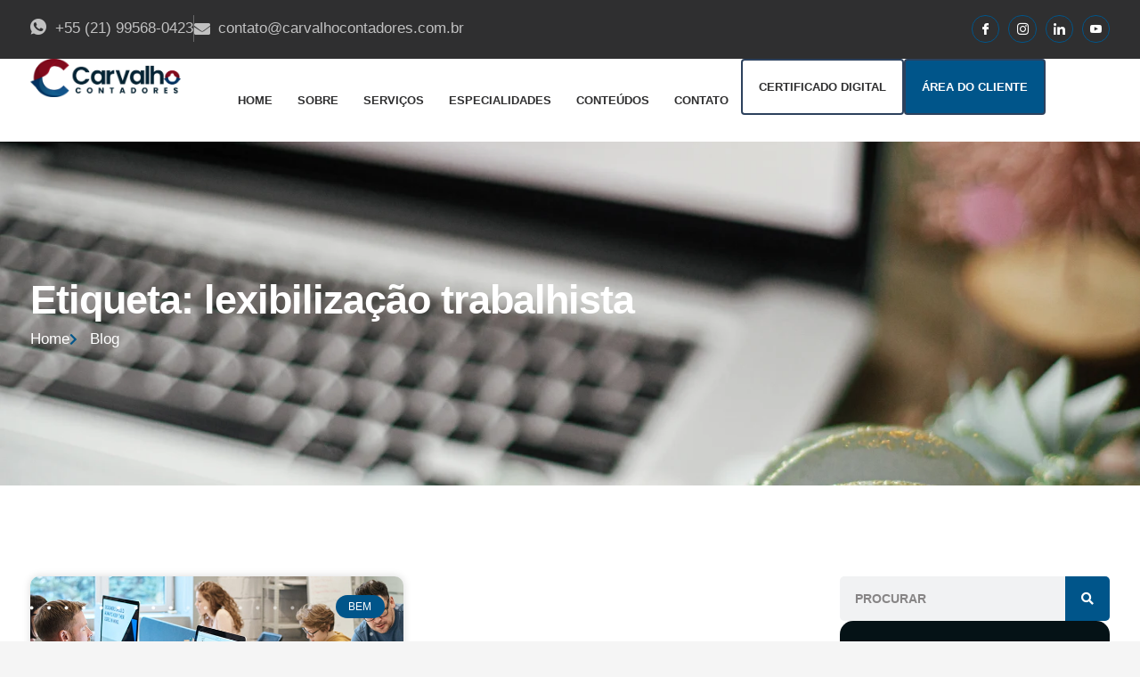

--- FILE ---
content_type: text/html; charset=UTF-8
request_url: https://carvalhocontadores.com.br/tags/lexibilizacao-trabalhista/
body_size: 77658
content:
<!DOCTYPE html>
<html lang="pt-BR">
<head><meta charset="UTF-8"><script>if(navigator.userAgent.match(/MSIE|Internet Explorer/i)||navigator.userAgent.match(/Trident\/7\..*?rv:11/i)){var href=document.location.href;if(!href.match(/[?&]nowprocket/)){if(href.indexOf("?")==-1){if(href.indexOf("#")==-1){document.location.href=href+"?nowprocket=1"}else{document.location.href=href.replace("#","?nowprocket=1#")}}else{if(href.indexOf("#")==-1){document.location.href=href+"&nowprocket=1"}else{document.location.href=href.replace("#","&nowprocket=1#")}}}}</script><script>(()=>{class RocketLazyLoadScripts{constructor(){this.v="2.0.4",this.userEvents=["keydown","keyup","mousedown","mouseup","mousemove","mouseover","mouseout","touchmove","touchstart","touchend","touchcancel","wheel","click","dblclick","input"],this.attributeEvents=["onblur","onclick","oncontextmenu","ondblclick","onfocus","onmousedown","onmouseenter","onmouseleave","onmousemove","onmouseout","onmouseover","onmouseup","onmousewheel","onscroll","onsubmit"]}async t(){this.i(),this.o(),/iP(ad|hone)/.test(navigator.userAgent)&&this.h(),this.u(),this.l(this),this.m(),this.k(this),this.p(this),this._(),await Promise.all([this.R(),this.L()]),this.lastBreath=Date.now(),this.S(this),this.P(),this.D(),this.O(),this.M(),await this.C(this.delayedScripts.normal),await this.C(this.delayedScripts.defer),await this.C(this.delayedScripts.async),await this.T(),await this.F(),await this.j(),await this.A(),window.dispatchEvent(new Event("rocket-allScriptsLoaded")),this.everythingLoaded=!0,this.lastTouchEnd&&await new Promise(t=>setTimeout(t,500-Date.now()+this.lastTouchEnd)),this.I(),this.H(),this.U(),this.W()}i(){this.CSPIssue=sessionStorage.getItem("rocketCSPIssue"),document.addEventListener("securitypolicyviolation",t=>{this.CSPIssue||"script-src-elem"!==t.violatedDirective||"data"!==t.blockedURI||(this.CSPIssue=!0,sessionStorage.setItem("rocketCSPIssue",!0))},{isRocket:!0})}o(){window.addEventListener("pageshow",t=>{this.persisted=t.persisted,this.realWindowLoadedFired=!0},{isRocket:!0}),window.addEventListener("pagehide",()=>{this.onFirstUserAction=null},{isRocket:!0})}h(){let t;function e(e){t=e}window.addEventListener("touchstart",e,{isRocket:!0}),window.addEventListener("touchend",function i(o){o.changedTouches[0]&&t.changedTouches[0]&&Math.abs(o.changedTouches[0].pageX-t.changedTouches[0].pageX)<10&&Math.abs(o.changedTouches[0].pageY-t.changedTouches[0].pageY)<10&&o.timeStamp-t.timeStamp<200&&(window.removeEventListener("touchstart",e,{isRocket:!0}),window.removeEventListener("touchend",i,{isRocket:!0}),"INPUT"===o.target.tagName&&"text"===o.target.type||(o.target.dispatchEvent(new TouchEvent("touchend",{target:o.target,bubbles:!0})),o.target.dispatchEvent(new MouseEvent("mouseover",{target:o.target,bubbles:!0})),o.target.dispatchEvent(new PointerEvent("click",{target:o.target,bubbles:!0,cancelable:!0,detail:1,clientX:o.changedTouches[0].clientX,clientY:o.changedTouches[0].clientY})),event.preventDefault()))},{isRocket:!0})}q(t){this.userActionTriggered||("mousemove"!==t.type||this.firstMousemoveIgnored?"keyup"===t.type||"mouseover"===t.type||"mouseout"===t.type||(this.userActionTriggered=!0,this.onFirstUserAction&&this.onFirstUserAction()):this.firstMousemoveIgnored=!0),"click"===t.type&&t.preventDefault(),t.stopPropagation(),t.stopImmediatePropagation(),"touchstart"===this.lastEvent&&"touchend"===t.type&&(this.lastTouchEnd=Date.now()),"click"===t.type&&(this.lastTouchEnd=0),this.lastEvent=t.type,t.composedPath&&t.composedPath()[0].getRootNode()instanceof ShadowRoot&&(t.rocketTarget=t.composedPath()[0]),this.savedUserEvents.push(t)}u(){this.savedUserEvents=[],this.userEventHandler=this.q.bind(this),this.userEvents.forEach(t=>window.addEventListener(t,this.userEventHandler,{passive:!1,isRocket:!0})),document.addEventListener("visibilitychange",this.userEventHandler,{isRocket:!0})}U(){this.userEvents.forEach(t=>window.removeEventListener(t,this.userEventHandler,{passive:!1,isRocket:!0})),document.removeEventListener("visibilitychange",this.userEventHandler,{isRocket:!0}),this.savedUserEvents.forEach(t=>{(t.rocketTarget||t.target).dispatchEvent(new window[t.constructor.name](t.type,t))})}m(){const t="return false",e=Array.from(this.attributeEvents,t=>"data-rocket-"+t),i="["+this.attributeEvents.join("],[")+"]",o="[data-rocket-"+this.attributeEvents.join("],[data-rocket-")+"]",s=(e,i,o)=>{o&&o!==t&&(e.setAttribute("data-rocket-"+i,o),e["rocket"+i]=new Function("event",o),e.setAttribute(i,t))};new MutationObserver(t=>{for(const n of t)"attributes"===n.type&&(n.attributeName.startsWith("data-rocket-")||this.everythingLoaded?n.attributeName.startsWith("data-rocket-")&&this.everythingLoaded&&this.N(n.target,n.attributeName.substring(12)):s(n.target,n.attributeName,n.target.getAttribute(n.attributeName))),"childList"===n.type&&n.addedNodes.forEach(t=>{if(t.nodeType===Node.ELEMENT_NODE)if(this.everythingLoaded)for(const i of[t,...t.querySelectorAll(o)])for(const t of i.getAttributeNames())e.includes(t)&&this.N(i,t.substring(12));else for(const e of[t,...t.querySelectorAll(i)])for(const t of e.getAttributeNames())this.attributeEvents.includes(t)&&s(e,t,e.getAttribute(t))})}).observe(document,{subtree:!0,childList:!0,attributeFilter:[...this.attributeEvents,...e]})}I(){this.attributeEvents.forEach(t=>{document.querySelectorAll("[data-rocket-"+t+"]").forEach(e=>{this.N(e,t)})})}N(t,e){const i=t.getAttribute("data-rocket-"+e);i&&(t.setAttribute(e,i),t.removeAttribute("data-rocket-"+e))}k(t){Object.defineProperty(HTMLElement.prototype,"onclick",{get(){return this.rocketonclick||null},set(e){this.rocketonclick=e,this.setAttribute(t.everythingLoaded?"onclick":"data-rocket-onclick","this.rocketonclick(event)")}})}S(t){function e(e,i){let o=e[i];e[i]=null,Object.defineProperty(e,i,{get:()=>o,set(s){t.everythingLoaded?o=s:e["rocket"+i]=o=s}})}e(document,"onreadystatechange"),e(window,"onload"),e(window,"onpageshow");try{Object.defineProperty(document,"readyState",{get:()=>t.rocketReadyState,set(e){t.rocketReadyState=e},configurable:!0}),document.readyState="loading"}catch(t){console.log("WPRocket DJE readyState conflict, bypassing")}}l(t){this.originalAddEventListener=EventTarget.prototype.addEventListener,this.originalRemoveEventListener=EventTarget.prototype.removeEventListener,this.savedEventListeners=[],EventTarget.prototype.addEventListener=function(e,i,o){o&&o.isRocket||!t.B(e,this)&&!t.userEvents.includes(e)||t.B(e,this)&&!t.userActionTriggered||e.startsWith("rocket-")||t.everythingLoaded?t.originalAddEventListener.call(this,e,i,o):(t.savedEventListeners.push({target:this,remove:!1,type:e,func:i,options:o}),"mouseenter"!==e&&"mouseleave"!==e||t.originalAddEventListener.call(this,e,t.savedUserEvents.push,o))},EventTarget.prototype.removeEventListener=function(e,i,o){o&&o.isRocket||!t.B(e,this)&&!t.userEvents.includes(e)||t.B(e,this)&&!t.userActionTriggered||e.startsWith("rocket-")||t.everythingLoaded?t.originalRemoveEventListener.call(this,e,i,o):t.savedEventListeners.push({target:this,remove:!0,type:e,func:i,options:o})}}J(t,e){this.savedEventListeners=this.savedEventListeners.filter(i=>{let o=i.type,s=i.target||window;return e!==o||t!==s||(this.B(o,s)&&(i.type="rocket-"+o),this.$(i),!1)})}H(){EventTarget.prototype.addEventListener=this.originalAddEventListener,EventTarget.prototype.removeEventListener=this.originalRemoveEventListener,this.savedEventListeners.forEach(t=>this.$(t))}$(t){t.remove?this.originalRemoveEventListener.call(t.target,t.type,t.func,t.options):this.originalAddEventListener.call(t.target,t.type,t.func,t.options)}p(t){let e;function i(e){return t.everythingLoaded?e:e.split(" ").map(t=>"load"===t||t.startsWith("load.")?"rocket-jquery-load":t).join(" ")}function o(o){function s(e){const s=o.fn[e];o.fn[e]=o.fn.init.prototype[e]=function(){return this[0]===window&&t.userActionTriggered&&("string"==typeof arguments[0]||arguments[0]instanceof String?arguments[0]=i(arguments[0]):"object"==typeof arguments[0]&&Object.keys(arguments[0]).forEach(t=>{const e=arguments[0][t];delete arguments[0][t],arguments[0][i(t)]=e})),s.apply(this,arguments),this}}if(o&&o.fn&&!t.allJQueries.includes(o)){const e={DOMContentLoaded:[],"rocket-DOMContentLoaded":[]};for(const t in e)document.addEventListener(t,()=>{e[t].forEach(t=>t())},{isRocket:!0});o.fn.ready=o.fn.init.prototype.ready=function(i){function s(){parseInt(o.fn.jquery)>2?setTimeout(()=>i.bind(document)(o)):i.bind(document)(o)}return"function"==typeof i&&(t.realDomReadyFired?!t.userActionTriggered||t.fauxDomReadyFired?s():e["rocket-DOMContentLoaded"].push(s):e.DOMContentLoaded.push(s)),o([])},s("on"),s("one"),s("off"),t.allJQueries.push(o)}e=o}t.allJQueries=[],o(window.jQuery),Object.defineProperty(window,"jQuery",{get:()=>e,set(t){o(t)}})}P(){const t=new Map;document.write=document.writeln=function(e){const i=document.currentScript,o=document.createRange(),s=i.parentElement;let n=t.get(i);void 0===n&&(n=i.nextSibling,t.set(i,n));const c=document.createDocumentFragment();o.setStart(c,0),c.appendChild(o.createContextualFragment(e)),s.insertBefore(c,n)}}async R(){return new Promise(t=>{this.userActionTriggered?t():this.onFirstUserAction=t})}async L(){return new Promise(t=>{document.addEventListener("DOMContentLoaded",()=>{this.realDomReadyFired=!0,t()},{isRocket:!0})})}async j(){return this.realWindowLoadedFired?Promise.resolve():new Promise(t=>{window.addEventListener("load",t,{isRocket:!0})})}M(){this.pendingScripts=[];this.scriptsMutationObserver=new MutationObserver(t=>{for(const e of t)e.addedNodes.forEach(t=>{"SCRIPT"!==t.tagName||t.noModule||t.isWPRocket||this.pendingScripts.push({script:t,promise:new Promise(e=>{const i=()=>{const i=this.pendingScripts.findIndex(e=>e.script===t);i>=0&&this.pendingScripts.splice(i,1),e()};t.addEventListener("load",i,{isRocket:!0}),t.addEventListener("error",i,{isRocket:!0}),setTimeout(i,1e3)})})})}),this.scriptsMutationObserver.observe(document,{childList:!0,subtree:!0})}async F(){await this.X(),this.pendingScripts.length?(await this.pendingScripts[0].promise,await this.F()):this.scriptsMutationObserver.disconnect()}D(){this.delayedScripts={normal:[],async:[],defer:[]},document.querySelectorAll("script[type$=rocketlazyloadscript]").forEach(t=>{t.hasAttribute("data-rocket-src")?t.hasAttribute("async")&&!1!==t.async?this.delayedScripts.async.push(t):t.hasAttribute("defer")&&!1!==t.defer||"module"===t.getAttribute("data-rocket-type")?this.delayedScripts.defer.push(t):this.delayedScripts.normal.push(t):this.delayedScripts.normal.push(t)})}async _(){await this.L();let t=[];document.querySelectorAll("script[type$=rocketlazyloadscript][data-rocket-src]").forEach(e=>{let i=e.getAttribute("data-rocket-src");if(i&&!i.startsWith("data:")){i.startsWith("//")&&(i=location.protocol+i);try{const o=new URL(i).origin;o!==location.origin&&t.push({src:o,crossOrigin:e.crossOrigin||"module"===e.getAttribute("data-rocket-type")})}catch(t){}}}),t=[...new Map(t.map(t=>[JSON.stringify(t),t])).values()],this.Y(t,"preconnect")}async G(t){if(await this.K(),!0!==t.noModule||!("noModule"in HTMLScriptElement.prototype))return new Promise(e=>{let i;function o(){(i||t).setAttribute("data-rocket-status","executed"),e()}try{if(navigator.userAgent.includes("Firefox/")||""===navigator.vendor||this.CSPIssue)i=document.createElement("script"),[...t.attributes].forEach(t=>{let e=t.nodeName;"type"!==e&&("data-rocket-type"===e&&(e="type"),"data-rocket-src"===e&&(e="src"),i.setAttribute(e,t.nodeValue))}),t.text&&(i.text=t.text),t.nonce&&(i.nonce=t.nonce),i.hasAttribute("src")?(i.addEventListener("load",o,{isRocket:!0}),i.addEventListener("error",()=>{i.setAttribute("data-rocket-status","failed-network"),e()},{isRocket:!0}),setTimeout(()=>{i.isConnected||e()},1)):(i.text=t.text,o()),i.isWPRocket=!0,t.parentNode.replaceChild(i,t);else{const i=t.getAttribute("data-rocket-type"),s=t.getAttribute("data-rocket-src");i?(t.type=i,t.removeAttribute("data-rocket-type")):t.removeAttribute("type"),t.addEventListener("load",o,{isRocket:!0}),t.addEventListener("error",i=>{this.CSPIssue&&i.target.src.startsWith("data:")?(console.log("WPRocket: CSP fallback activated"),t.removeAttribute("src"),this.G(t).then(e)):(t.setAttribute("data-rocket-status","failed-network"),e())},{isRocket:!0}),s?(t.fetchPriority="high",t.removeAttribute("data-rocket-src"),t.src=s):t.src="data:text/javascript;base64,"+window.btoa(unescape(encodeURIComponent(t.text)))}}catch(i){t.setAttribute("data-rocket-status","failed-transform"),e()}});t.setAttribute("data-rocket-status","skipped")}async C(t){const e=t.shift();return e?(e.isConnected&&await this.G(e),this.C(t)):Promise.resolve()}O(){this.Y([...this.delayedScripts.normal,...this.delayedScripts.defer,...this.delayedScripts.async],"preload")}Y(t,e){this.trash=this.trash||[];let i=!0;var o=document.createDocumentFragment();t.forEach(t=>{const s=t.getAttribute&&t.getAttribute("data-rocket-src")||t.src;if(s&&!s.startsWith("data:")){const n=document.createElement("link");n.href=s,n.rel=e,"preconnect"!==e&&(n.as="script",n.fetchPriority=i?"high":"low"),t.getAttribute&&"module"===t.getAttribute("data-rocket-type")&&(n.crossOrigin=!0),t.crossOrigin&&(n.crossOrigin=t.crossOrigin),t.integrity&&(n.integrity=t.integrity),t.nonce&&(n.nonce=t.nonce),o.appendChild(n),this.trash.push(n),i=!1}}),document.head.appendChild(o)}W(){this.trash.forEach(t=>t.remove())}async T(){try{document.readyState="interactive"}catch(t){}this.fauxDomReadyFired=!0;try{await this.K(),this.J(document,"readystatechange"),document.dispatchEvent(new Event("rocket-readystatechange")),await this.K(),document.rocketonreadystatechange&&document.rocketonreadystatechange(),await this.K(),this.J(document,"DOMContentLoaded"),document.dispatchEvent(new Event("rocket-DOMContentLoaded")),await this.K(),this.J(window,"DOMContentLoaded"),window.dispatchEvent(new Event("rocket-DOMContentLoaded"))}catch(t){console.error(t)}}async A(){try{document.readyState="complete"}catch(t){}try{await this.K(),this.J(document,"readystatechange"),document.dispatchEvent(new Event("rocket-readystatechange")),await this.K(),document.rocketonreadystatechange&&document.rocketonreadystatechange(),await this.K(),this.J(window,"load"),window.dispatchEvent(new Event("rocket-load")),await this.K(),window.rocketonload&&window.rocketonload(),await this.K(),this.allJQueries.forEach(t=>t(window).trigger("rocket-jquery-load")),await this.K(),this.J(window,"pageshow");const t=new Event("rocket-pageshow");t.persisted=this.persisted,window.dispatchEvent(t),await this.K(),window.rocketonpageshow&&window.rocketonpageshow({persisted:this.persisted})}catch(t){console.error(t)}}async K(){Date.now()-this.lastBreath>45&&(await this.X(),this.lastBreath=Date.now())}async X(){return document.hidden?new Promise(t=>setTimeout(t)):new Promise(t=>requestAnimationFrame(t))}B(t,e){return e===document&&"readystatechange"===t||(e===document&&"DOMContentLoaded"===t||(e===window&&"DOMContentLoaded"===t||(e===window&&"load"===t||e===window&&"pageshow"===t)))}static run(){(new RocketLazyLoadScripts).t()}}RocketLazyLoadScripts.run()})();</script>
	
	<meta name='robots' content='index, follow, max-image-preview:large, max-snippet:-1, max-video-preview:-1' />

            <script data-no-defer="1" data-ezscrex="false" data-cfasync="false" data-pagespeed-no-defer data-cookieconsent="ignore">
                var ctPublicFunctions = {"_ajax_nonce":"766a2543e0","_rest_nonce":"c3260f23df","_ajax_url":"\/wp-admin\/admin-ajax.php","_rest_url":"https:\/\/carvalhocontadores.com.br\/wp-json\/","data__cookies_type":"none","data__ajax_type":"rest","data__bot_detector_enabled":"1","data__frontend_data_log_enabled":1,"cookiePrefix":"","wprocket_detected":true,"host_url":"carvalhocontadores.com.br","text__ee_click_to_select":"Click to select the whole data","text__ee_original_email":"The complete one is","text__ee_got_it":"Got it","text__ee_blocked":"Blocked","text__ee_cannot_connect":"Cannot connect","text__ee_cannot_decode":"Can not decode email. Unknown reason","text__ee_email_decoder":"CleanTalk email decoder","text__ee_wait_for_decoding":"The magic is on the way!","text__ee_decoding_process":"Please wait a few seconds while we decode the contact data."}
            </script>
        
            <script data-no-defer="1" data-ezscrex="false" data-cfasync="false" data-pagespeed-no-defer data-cookieconsent="ignore">
                var ctPublic = {"_ajax_nonce":"766a2543e0","settings__forms__check_internal":"0","settings__forms__check_external":"0","settings__forms__force_protection":"0","settings__forms__search_test":"1","settings__forms__wc_add_to_cart":"0","settings__data__bot_detector_enabled":"1","settings__sfw__anti_crawler":0,"blog_home":"https:\/\/carvalhocontadores.com.br\/","pixel__setting":"3","pixel__enabled":true,"pixel__url":null,"data__email_check_before_post":"1","data__email_check_exist_post":"1","data__cookies_type":"none","data__key_is_ok":true,"data__visible_fields_required":true,"wl_brandname":"Anti-Spam by CleanTalk","wl_brandname_short":"CleanTalk","ct_checkjs_key":"931190ca1f9f38982c164b9aa8289ad5ecf2d106edfc5c427872dcda823f4569","emailEncoderPassKey":"69eba72b0623cde8bea72ff74dd6bddd","bot_detector_forms_excluded":"W10=","advancedCacheExists":true,"varnishCacheExists":false,"wc_ajax_add_to_cart":false}
            </script>
        <meta name="viewport" content="width=device-width, initial-scale=1">
	<!-- This site is optimized with the Yoast SEO plugin v26.8 - https://yoast.com/product/yoast-seo-wordpress/ -->
	<title>lexibilização trabalhista - 1 - Contabilidade em Freguesia de Jacarepaguá - RJ</title>
<style id="wpr-usedcss">img:is([sizes=auto i],[sizes^="auto," i]){contain-intrinsic-size:3000px 1500px}img.emoji{display:inline!important;border:none!important;box-shadow:none!important;height:1em!important;width:1em!important;margin:0 .07em!important;vertical-align:-.1em!important;background:0 0!important;padding:0!important}:where(.wp-block-button__link){border-radius:9999px;box-shadow:none;padding:calc(.667em + 2px) calc(1.333em + 2px);text-decoration:none}:root :where(.wp-block-button .wp-block-button__link.is-style-outline),:root :where(.wp-block-button.is-style-outline>.wp-block-button__link){border:2px solid;padding:.667em 1.333em}:root :where(.wp-block-button .wp-block-button__link.is-style-outline:not(.has-text-color)),:root :where(.wp-block-button.is-style-outline>.wp-block-button__link:not(.has-text-color)){color:currentColor}:root :where(.wp-block-button .wp-block-button__link.is-style-outline:not(.has-background)),:root :where(.wp-block-button.is-style-outline>.wp-block-button__link:not(.has-background)){background-color:initial;background-image:none}:where(.wp-block-calendar table:not(.has-background) th){background:#ddd}:where(.wp-block-columns){margin-bottom:1.75em}:where(.wp-block-columns.has-background){padding:1.25em 2.375em}:where(.wp-block-post-comments input[type=submit]){border:none}:where(.wp-block-cover-image:not(.has-text-color)),:where(.wp-block-cover:not(.has-text-color)){color:#fff}:where(.wp-block-cover-image.is-light:not(.has-text-color)),:where(.wp-block-cover.is-light:not(.has-text-color)){color:#000}:root :where(.wp-block-cover h1:not(.has-text-color)),:root :where(.wp-block-cover h2:not(.has-text-color)),:root :where(.wp-block-cover h3:not(.has-text-color)),:root :where(.wp-block-cover h4:not(.has-text-color)),:root :where(.wp-block-cover h5:not(.has-text-color)),:root :where(.wp-block-cover h6:not(.has-text-color)),:root :where(.wp-block-cover p:not(.has-text-color)){color:inherit}:where(.wp-block-file){margin-bottom:1.5em}:where(.wp-block-file__button){border-radius:2em;display:inline-block;padding:.5em 1em}:where(.wp-block-file__button):where(a):active,:where(.wp-block-file__button):where(a):focus,:where(.wp-block-file__button):where(a):hover,:where(.wp-block-file__button):where(a):visited{box-shadow:none;color:#fff;opacity:.85;text-decoration:none}:where(.wp-block-form-input__input){font-size:1em;margin-bottom:.5em;padding:0 .5em}:where(.wp-block-form-input__input)[type=date],:where(.wp-block-form-input__input)[type=datetime-local],:where(.wp-block-form-input__input)[type=datetime],:where(.wp-block-form-input__input)[type=email],:where(.wp-block-form-input__input)[type=month],:where(.wp-block-form-input__input)[type=number],:where(.wp-block-form-input__input)[type=password],:where(.wp-block-form-input__input)[type=search],:where(.wp-block-form-input__input)[type=tel],:where(.wp-block-form-input__input)[type=text],:where(.wp-block-form-input__input)[type=time],:where(.wp-block-form-input__input)[type=url],:where(.wp-block-form-input__input)[type=week]{border-style:solid;border-width:1px;line-height:2;min-height:2em}.wp-block-group{box-sizing:border-box}:where(.wp-block-group.wp-block-group-is-layout-constrained){position:relative}:root :where(.wp-block-image.is-style-rounded img,.wp-block-image .is-style-rounded img){border-radius:9999px}:where(.wp-block-latest-comments:not([style*=line-height] .wp-block-latest-comments__comment)){line-height:1.1}:where(.wp-block-latest-comments:not([style*=line-height] .wp-block-latest-comments__comment-excerpt p)){line-height:1.8}:root :where(.wp-block-latest-posts.is-grid){padding:0}:root :where(.wp-block-latest-posts.wp-block-latest-posts__list){padding-left:0}ul{box-sizing:border-box}:root :where(.wp-block-list.has-background){padding:1.25em 2.375em}:where(.wp-block-navigation.has-background .wp-block-navigation-item a:not(.wp-element-button)),:where(.wp-block-navigation.has-background .wp-block-navigation-submenu a:not(.wp-element-button)){padding:.5em 1em}:where(.wp-block-navigation .wp-block-navigation__submenu-container .wp-block-navigation-item a:not(.wp-element-button)),:where(.wp-block-navigation .wp-block-navigation__submenu-container .wp-block-navigation-submenu a:not(.wp-element-button)),:where(.wp-block-navigation .wp-block-navigation__submenu-container .wp-block-navigation-submenu button.wp-block-navigation-item__content),:where(.wp-block-navigation .wp-block-navigation__submenu-container .wp-block-pages-list__item button.wp-block-navigation-item__content){padding:.5em 1em}:root :where(p.has-background){padding:1.25em 2.375em}:where(p.has-text-color:not(.has-link-color)) a{color:inherit}:where(.wp-block-post-comments-form input:not([type=submit])),:where(.wp-block-post-comments-form textarea){border:1px solid #949494;font-family:inherit;font-size:1em}:where(.wp-block-post-comments-form input:where(:not([type=submit]):not([type=checkbox]))),:where(.wp-block-post-comments-form textarea){padding:calc(.667em + 2px)}:where(.wp-block-post-excerpt){box-sizing:border-box;margin-bottom:var(--wp--style--block-gap);margin-top:var(--wp--style--block-gap)}:where(.wp-block-preformatted.has-background){padding:1.25em 2.375em}:where(.wp-block-search__button){border:1px solid #ccc;padding:6px 10px}:where(.wp-block-search__input){appearance:none;border:1px solid #949494;flex-grow:1;font-family:inherit;font-size:inherit;font-style:inherit;font-weight:inherit;letter-spacing:inherit;line-height:inherit;margin-left:0;margin-right:0;min-width:3rem;padding:8px;text-decoration:unset!important;text-transform:inherit}:where(.wp-block-search__button-inside .wp-block-search__inside-wrapper){background-color:#fff;border:1px solid #949494;box-sizing:border-box;padding:4px}:where(.wp-block-search__button-inside .wp-block-search__inside-wrapper) .wp-block-search__input{border:none;border-radius:0;padding:0 4px}:where(.wp-block-search__button-inside .wp-block-search__inside-wrapper) .wp-block-search__input:focus{outline:0}:where(.wp-block-search__button-inside .wp-block-search__inside-wrapper) :where(.wp-block-search__button){padding:4px 8px}:root :where(.wp-block-separator.is-style-dots){height:auto;line-height:1;text-align:center}:root :where(.wp-block-separator.is-style-dots):before{color:currentColor;content:"···";font-family:serif;font-size:1.5em;letter-spacing:2em;padding-left:2em}:root :where(.wp-block-site-logo.is-style-rounded){border-radius:9999px}:where(.wp-block-social-links:not(.is-style-logos-only)) .wp-social-link{background-color:#f0f0f0;color:#444}:where(.wp-block-social-links:not(.is-style-logos-only)) .wp-social-link-amazon{background-color:#f90;color:#fff}:where(.wp-block-social-links:not(.is-style-logos-only)) .wp-social-link-bandcamp{background-color:#1ea0c3;color:#fff}:where(.wp-block-social-links:not(.is-style-logos-only)) .wp-social-link-behance{background-color:#0757fe;color:#fff}:where(.wp-block-social-links:not(.is-style-logos-only)) .wp-social-link-bluesky{background-color:#0a7aff;color:#fff}:where(.wp-block-social-links:not(.is-style-logos-only)) .wp-social-link-codepen{background-color:#1e1f26;color:#fff}:where(.wp-block-social-links:not(.is-style-logos-only)) .wp-social-link-deviantart{background-color:#02e49b;color:#fff}:where(.wp-block-social-links:not(.is-style-logos-only)) .wp-social-link-discord{background-color:#5865f2;color:#fff}:where(.wp-block-social-links:not(.is-style-logos-only)) .wp-social-link-dribbble{background-color:#e94c89;color:#fff}:where(.wp-block-social-links:not(.is-style-logos-only)) .wp-social-link-dropbox{background-color:#4280ff;color:#fff}:where(.wp-block-social-links:not(.is-style-logos-only)) .wp-social-link-etsy{background-color:#f45800;color:#fff}:where(.wp-block-social-links:not(.is-style-logos-only)) .wp-social-link-facebook{background-color:#0866ff;color:#fff}:where(.wp-block-social-links:not(.is-style-logos-only)) .wp-social-link-fivehundredpx{background-color:#000;color:#fff}:where(.wp-block-social-links:not(.is-style-logos-only)) .wp-social-link-flickr{background-color:#0461dd;color:#fff}:where(.wp-block-social-links:not(.is-style-logos-only)) .wp-social-link-foursquare{background-color:#e65678;color:#fff}:where(.wp-block-social-links:not(.is-style-logos-only)) .wp-social-link-github{background-color:#24292d;color:#fff}:where(.wp-block-social-links:not(.is-style-logos-only)) .wp-social-link-goodreads{background-color:#eceadd;color:#382110}:where(.wp-block-social-links:not(.is-style-logos-only)) .wp-social-link-google{background-color:#ea4434;color:#fff}:where(.wp-block-social-links:not(.is-style-logos-only)) .wp-social-link-gravatar{background-color:#1d4fc4;color:#fff}:where(.wp-block-social-links:not(.is-style-logos-only)) .wp-social-link-instagram{background-color:#f00075;color:#fff}:where(.wp-block-social-links:not(.is-style-logos-only)) .wp-social-link-lastfm{background-color:#e21b24;color:#fff}:where(.wp-block-social-links:not(.is-style-logos-only)) .wp-social-link-linkedin{background-color:#0d66c2;color:#fff}:where(.wp-block-social-links:not(.is-style-logos-only)) .wp-social-link-mastodon{background-color:#3288d4;color:#fff}:where(.wp-block-social-links:not(.is-style-logos-only)) .wp-social-link-medium{background-color:#000;color:#fff}:where(.wp-block-social-links:not(.is-style-logos-only)) .wp-social-link-meetup{background-color:#f6405f;color:#fff}:where(.wp-block-social-links:not(.is-style-logos-only)) .wp-social-link-patreon{background-color:#000;color:#fff}:where(.wp-block-social-links:not(.is-style-logos-only)) .wp-social-link-pinterest{background-color:#e60122;color:#fff}:where(.wp-block-social-links:not(.is-style-logos-only)) .wp-social-link-pocket{background-color:#ef4155;color:#fff}:where(.wp-block-social-links:not(.is-style-logos-only)) .wp-social-link-reddit{background-color:#ff4500;color:#fff}:where(.wp-block-social-links:not(.is-style-logos-only)) .wp-social-link-skype{background-color:#0478d7;color:#fff}:where(.wp-block-social-links:not(.is-style-logos-only)) .wp-social-link-snapchat{background-color:#fefc00;color:#fff;stroke:#000}:where(.wp-block-social-links:not(.is-style-logos-only)) .wp-social-link-soundcloud{background-color:#ff5600;color:#fff}:where(.wp-block-social-links:not(.is-style-logos-only)) .wp-social-link-spotify{background-color:#1bd760;color:#fff}:where(.wp-block-social-links:not(.is-style-logos-only)) .wp-social-link-telegram{background-color:#2aabee;color:#fff}:where(.wp-block-social-links:not(.is-style-logos-only)) .wp-social-link-threads{background-color:#000;color:#fff}:where(.wp-block-social-links:not(.is-style-logos-only)) .wp-social-link-tiktok{background-color:#000;color:#fff}:where(.wp-block-social-links:not(.is-style-logos-only)) .wp-social-link-tumblr{background-color:#011835;color:#fff}:where(.wp-block-social-links:not(.is-style-logos-only)) .wp-social-link-twitch{background-color:#6440a4;color:#fff}:where(.wp-block-social-links:not(.is-style-logos-only)) .wp-social-link-twitter{background-color:#1da1f2;color:#fff}:where(.wp-block-social-links:not(.is-style-logos-only)) .wp-social-link-vimeo{background-color:#1eb7ea;color:#fff}:where(.wp-block-social-links:not(.is-style-logos-only)) .wp-social-link-vk{background-color:#4680c2;color:#fff}:where(.wp-block-social-links:not(.is-style-logos-only)) .wp-social-link-wordpress{background-color:#3499cd;color:#fff}:where(.wp-block-social-links:not(.is-style-logos-only)) .wp-social-link-whatsapp{background-color:#25d366;color:#fff}:where(.wp-block-social-links:not(.is-style-logos-only)) .wp-social-link-x{background-color:#000;color:#fff}:where(.wp-block-social-links:not(.is-style-logos-only)) .wp-social-link-yelp{background-color:#d32422;color:#fff}:where(.wp-block-social-links:not(.is-style-logos-only)) .wp-social-link-youtube{background-color:red;color:#fff}:where(.wp-block-social-links.is-style-logos-only) .wp-social-link{background:0 0}:where(.wp-block-social-links.is-style-logos-only) .wp-social-link svg{height:1.25em;width:1.25em}:where(.wp-block-social-links.is-style-logos-only) .wp-social-link-amazon{color:#f90}:where(.wp-block-social-links.is-style-logos-only) .wp-social-link-bandcamp{color:#1ea0c3}:where(.wp-block-social-links.is-style-logos-only) .wp-social-link-behance{color:#0757fe}:where(.wp-block-social-links.is-style-logos-only) .wp-social-link-bluesky{color:#0a7aff}:where(.wp-block-social-links.is-style-logos-only) .wp-social-link-codepen{color:#1e1f26}:where(.wp-block-social-links.is-style-logos-only) .wp-social-link-deviantart{color:#02e49b}:where(.wp-block-social-links.is-style-logos-only) .wp-social-link-discord{color:#5865f2}:where(.wp-block-social-links.is-style-logos-only) .wp-social-link-dribbble{color:#e94c89}:where(.wp-block-social-links.is-style-logos-only) .wp-social-link-dropbox{color:#4280ff}:where(.wp-block-social-links.is-style-logos-only) .wp-social-link-etsy{color:#f45800}:where(.wp-block-social-links.is-style-logos-only) .wp-social-link-facebook{color:#0866ff}:where(.wp-block-social-links.is-style-logos-only) .wp-social-link-fivehundredpx{color:#000}:where(.wp-block-social-links.is-style-logos-only) .wp-social-link-flickr{color:#0461dd}:where(.wp-block-social-links.is-style-logos-only) .wp-social-link-foursquare{color:#e65678}:where(.wp-block-social-links.is-style-logos-only) .wp-social-link-github{color:#24292d}:where(.wp-block-social-links.is-style-logos-only) .wp-social-link-goodreads{color:#382110}:where(.wp-block-social-links.is-style-logos-only) .wp-social-link-google{color:#ea4434}:where(.wp-block-social-links.is-style-logos-only) .wp-social-link-gravatar{color:#1d4fc4}:where(.wp-block-social-links.is-style-logos-only) .wp-social-link-instagram{color:#f00075}:where(.wp-block-social-links.is-style-logos-only) .wp-social-link-lastfm{color:#e21b24}:where(.wp-block-social-links.is-style-logos-only) .wp-social-link-linkedin{color:#0d66c2}:where(.wp-block-social-links.is-style-logos-only) .wp-social-link-mastodon{color:#3288d4}:where(.wp-block-social-links.is-style-logos-only) .wp-social-link-medium{color:#000}:where(.wp-block-social-links.is-style-logos-only) .wp-social-link-meetup{color:#f6405f}:where(.wp-block-social-links.is-style-logos-only) .wp-social-link-patreon{color:#000}:where(.wp-block-social-links.is-style-logos-only) .wp-social-link-pinterest{color:#e60122}:where(.wp-block-social-links.is-style-logos-only) .wp-social-link-pocket{color:#ef4155}:where(.wp-block-social-links.is-style-logos-only) .wp-social-link-reddit{color:#ff4500}:where(.wp-block-social-links.is-style-logos-only) .wp-social-link-skype{color:#0478d7}:where(.wp-block-social-links.is-style-logos-only) .wp-social-link-snapchat{color:#fff;stroke:#000}:where(.wp-block-social-links.is-style-logos-only) .wp-social-link-soundcloud{color:#ff5600}:where(.wp-block-social-links.is-style-logos-only) .wp-social-link-spotify{color:#1bd760}:where(.wp-block-social-links.is-style-logos-only) .wp-social-link-telegram{color:#2aabee}:where(.wp-block-social-links.is-style-logos-only) .wp-social-link-threads{color:#000}:where(.wp-block-social-links.is-style-logos-only) .wp-social-link-tiktok{color:#000}:where(.wp-block-social-links.is-style-logos-only) .wp-social-link-tumblr{color:#011835}:where(.wp-block-social-links.is-style-logos-only) .wp-social-link-twitch{color:#6440a4}:where(.wp-block-social-links.is-style-logos-only) .wp-social-link-twitter{color:#1da1f2}:where(.wp-block-social-links.is-style-logos-only) .wp-social-link-vimeo{color:#1eb7ea}:where(.wp-block-social-links.is-style-logos-only) .wp-social-link-vk{color:#4680c2}:where(.wp-block-social-links.is-style-logos-only) .wp-social-link-whatsapp{color:#25d366}:where(.wp-block-social-links.is-style-logos-only) .wp-social-link-wordpress{color:#3499cd}:where(.wp-block-social-links.is-style-logos-only) .wp-social-link-x{color:#000}:where(.wp-block-social-links.is-style-logos-only) .wp-social-link-yelp{color:#d32422}:where(.wp-block-social-links.is-style-logos-only) .wp-social-link-youtube{color:red}:root :where(.wp-block-social-links .wp-social-link a){padding:.25em}:root :where(.wp-block-social-links.is-style-logos-only .wp-social-link a){padding:0}:root :where(.wp-block-social-links.is-style-pill-shape .wp-social-link a){padding-left:.6666666667em;padding-right:.6666666667em}:root :where(.wp-block-tag-cloud.is-style-outline){display:flex;flex-wrap:wrap;gap:1ch}:root :where(.wp-block-tag-cloud.is-style-outline a){border:1px solid;font-size:unset!important;margin-right:0;padding:1ch 2ch;text-decoration:none!important}:root :where(.wp-block-table-of-contents){box-sizing:border-box}:where(.wp-block-term-description){box-sizing:border-box;margin-bottom:var(--wp--style--block-gap);margin-top:var(--wp--style--block-gap)}:where(pre.wp-block-verse){font-family:inherit}:root{--wp-block-synced-color:#7a00df;--wp-block-synced-color--rgb:122,0,223;--wp-bound-block-color:var(--wp-block-synced-color);--wp-editor-canvas-background:#ddd;--wp-admin-theme-color:#007cba;--wp-admin-theme-color--rgb:0,124,186;--wp-admin-theme-color-darker-10:#006ba1;--wp-admin-theme-color-darker-10--rgb:0,107,160.5;--wp-admin-theme-color-darker-20:#005a87;--wp-admin-theme-color-darker-20--rgb:0,90,135;--wp-admin-border-width-focus:2px}@media (min-resolution:192dpi){:root{--wp-admin-border-width-focus:1.5px}}:root{--wp--preset--font-size--normal:16px;--wp--preset--font-size--huge:42px}.screen-reader-text{border:0;clip-path:inset(50%);height:1px;margin:-1px;overflow:hidden;padding:0;position:absolute;width:1px;word-wrap:normal!important}.screen-reader-text:focus{background-color:#ddd;clip-path:none;color:#444;display:block;font-size:1em;height:auto;left:5px;line-height:normal;padding:15px 23px 14px;text-decoration:none;top:5px;width:auto;z-index:100000}html :where(.has-border-color){border-style:solid}html :where([style*=border-top-color]){border-top-style:solid}html :where([style*=border-right-color]){border-right-style:solid}html :where([style*=border-bottom-color]){border-bottom-style:solid}html :where([style*=border-left-color]){border-left-style:solid}html :where([style*=border-width]){border-style:solid}html :where([style*=border-top-width]){border-top-style:solid}html :where([style*=border-right-width]){border-right-style:solid}html :where([style*=border-bottom-width]){border-bottom-style:solid}html :where([style*=border-left-width]){border-left-style:solid}html :where(img[class*=wp-image-]){height:auto;max-width:100%}:where(figure){margin:0 0 1em}html :where(.is-position-sticky){--wp-admin--admin-bar--position-offset:var(--wp-admin--admin-bar--height,0px)}@media screen and (max-width:600px){html :where(.is-position-sticky){--wp-admin--admin-bar--position-offset:0px}}.wp-block-joinchat-button{border:none!important;text-align:center}.wp-block-joinchat-button figure{display:table;margin:0 auto;padding:0}.wp-block-joinchat-button figcaption{font:normal normal 400 .6em/2em var(--wp--preset--font-family--system-font,sans-serif);margin:0;padding:0}.wp-block-joinchat-button .joinchat-button__qr{background-color:#fff;border:6px solid #25d366;border-radius:30px;box-sizing:content-box;display:block;height:200px;margin:auto;overflow:hidden;padding:10px;width:200px}.wp-block-joinchat-button .joinchat-button__qr canvas,.wp-block-joinchat-button .joinchat-button__qr img{display:block;margin:auto}@media (max-width:480px),(orientation:landscape)and (max-height:480px){.wp-block-joinchat-button figure{display:none}}a:has(>.jet-engine-lightbox-icon):before{display:none}:root{--wp--preset--aspect-ratio--square:1;--wp--preset--aspect-ratio--4-3:4/3;--wp--preset--aspect-ratio--3-4:3/4;--wp--preset--aspect-ratio--3-2:3/2;--wp--preset--aspect-ratio--2-3:2/3;--wp--preset--aspect-ratio--16-9:16/9;--wp--preset--aspect-ratio--9-16:9/16;--wp--preset--color--black:#000000;--wp--preset--color--cyan-bluish-gray:#abb8c3;--wp--preset--color--white:#ffffff;--wp--preset--color--pale-pink:#f78da7;--wp--preset--color--vivid-red:#cf2e2e;--wp--preset--color--luminous-vivid-orange:#ff6900;--wp--preset--color--luminous-vivid-amber:#fcb900;--wp--preset--color--light-green-cyan:#7bdcb5;--wp--preset--color--vivid-green-cyan:#00d084;--wp--preset--color--pale-cyan-blue:#8ed1fc;--wp--preset--color--vivid-cyan-blue:#0693e3;--wp--preset--color--vivid-purple:#9b51e0;--wp--preset--color--contrast:var(--contrast);--wp--preset--color--contrast-2:var(--contrast-2);--wp--preset--color--contrast-3:var(--contrast-3);--wp--preset--color--base:var(--base);--wp--preset--color--base-2:var(--base-2);--wp--preset--color--base-3:var(--base-3);--wp--preset--color--accent:var(--accent);--wp--preset--gradient--vivid-cyan-blue-to-vivid-purple:linear-gradient(135deg,rgb(6, 147, 227) 0%,rgb(155, 81, 224) 100%);--wp--preset--gradient--light-green-cyan-to-vivid-green-cyan:linear-gradient(135deg,rgb(122, 220, 180) 0%,rgb(0, 208, 130) 100%);--wp--preset--gradient--luminous-vivid-amber-to-luminous-vivid-orange:linear-gradient(135deg,rgb(252, 185, 0) 0%,rgb(255, 105, 0) 100%);--wp--preset--gradient--luminous-vivid-orange-to-vivid-red:linear-gradient(135deg,rgb(255, 105, 0) 0%,rgb(207, 46, 46) 100%);--wp--preset--gradient--very-light-gray-to-cyan-bluish-gray:linear-gradient(135deg,rgb(238, 238, 238) 0%,rgb(169, 184, 195) 100%);--wp--preset--gradient--cool-to-warm-spectrum:linear-gradient(135deg,rgb(74, 234, 220) 0%,rgb(151, 120, 209) 20%,rgb(207, 42, 186) 40%,rgb(238, 44, 130) 60%,rgb(251, 105, 98) 80%,rgb(254, 248, 76) 100%);--wp--preset--gradient--blush-light-purple:linear-gradient(135deg,rgb(255, 206, 236) 0%,rgb(152, 150, 240) 100%);--wp--preset--gradient--blush-bordeaux:linear-gradient(135deg,rgb(254, 205, 165) 0%,rgb(254, 45, 45) 50%,rgb(107, 0, 62) 100%);--wp--preset--gradient--luminous-dusk:linear-gradient(135deg,rgb(255, 203, 112) 0%,rgb(199, 81, 192) 50%,rgb(65, 88, 208) 100%);--wp--preset--gradient--pale-ocean:linear-gradient(135deg,rgb(255, 245, 203) 0%,rgb(182, 227, 212) 50%,rgb(51, 167, 181) 100%);--wp--preset--gradient--electric-grass:linear-gradient(135deg,rgb(202, 248, 128) 0%,rgb(113, 206, 126) 100%);--wp--preset--gradient--midnight:linear-gradient(135deg,rgb(2, 3, 129) 0%,rgb(40, 116, 252) 100%);--wp--preset--font-size--small:13px;--wp--preset--font-size--medium:20px;--wp--preset--font-size--large:36px;--wp--preset--font-size--x-large:42px;--wp--preset--spacing--20:0.44rem;--wp--preset--spacing--30:0.67rem;--wp--preset--spacing--40:1rem;--wp--preset--spacing--50:1.5rem;--wp--preset--spacing--60:2.25rem;--wp--preset--spacing--70:3.38rem;--wp--preset--spacing--80:5.06rem;--wp--preset--shadow--natural:6px 6px 9px rgba(0, 0, 0, .2);--wp--preset--shadow--deep:12px 12px 50px rgba(0, 0, 0, .4);--wp--preset--shadow--sharp:6px 6px 0px rgba(0, 0, 0, .2);--wp--preset--shadow--outlined:6px 6px 0px -3px rgb(255, 255, 255),6px 6px rgb(0, 0, 0);--wp--preset--shadow--crisp:6px 6px 0px rgb(0, 0, 0)}:where(.is-layout-flex){gap:.5em}:where(.is-layout-grid){gap:.5em}:where(.wp-block-post-template.is-layout-flex){gap:1.25em}:where(.wp-block-post-template.is-layout-grid){gap:1.25em}:where(.wp-block-term-template.is-layout-flex){gap:1.25em}:where(.wp-block-term-template.is-layout-grid){gap:1.25em}:where(.wp-block-columns.is-layout-flex){gap:2em}:where(.wp-block-columns.is-layout-grid){gap:2em}:root :where(.wp-block-pullquote){font-size:1.5em;line-height:1.6}input[class*=apbct].apbct_special_field{display:none!important}.apbct-tooltip{border-radius:5px;background:#d3d3d3}.apbct-tooltip{display:none;position:inherit;margin-top:5px;left:5px;opacity:.9}.apbct-popup-fade:before{content:'';background:#000;position:fixed;left:0;top:0;width:100%;height:100%;opacity:.7;z-index:9999}.apbct-popup{position:fixed;top:20%;left:50%;padding:20px;width:360px;margin-left:-200px;background:#fff;border:1px solid;border-radius:4px;z-index:99999;opacity:1}.apbct-check_email_exist-bad_email,.apbct-check_email_exist-good_email,.apbct-check_email_exist-load{z-index:9999!important;transition:none!important;background-size:contain;background-repeat:no-repeat!important;background-position-x:right;background-position-y:center;cursor:pointer!important}.apbct-check_email_exist-load{background-size:contain;background-image:url(https://carvalhocontadores.com.br/wp-content/plugins/cleantalk-spam-protect/css/images/checking_email.gif)!important}.apbct-check_email_exist-block{position:fixed!important;display:block!important}.apbct-check_email_exist-good_email{background-image:url(https://carvalhocontadores.com.br/wp-content/plugins/cleantalk-spam-protect/css/images/good_email.svg)!important}.apbct-check_email_exist-bad_email{background-image:url(https://carvalhocontadores.com.br/wp-content/plugins/cleantalk-spam-protect/css/images/bad_email.svg)!important}.apbct-check_email_exist-popup_description{display:none;position:fixed!important;padding:2px!important;border:1px solid #e5e8ed!important;border-radius:16px 16px 0!important;background:#fff!important;background-position-x:right!important;font-size:14px!important;text-align:center!important;transition:all 1s ease-out!important}@media screen and (max-width:782px){.apbct-check_email_exist-popup_description{width:100%!important}}.apbct_dog_one,.apbct_dog_three,.apbct_dog_two{animation-duration:1.5s;animation-iteration-count:infinite;animation-name:apbct_dog}.apbct-email-encoder-popup{width:30vw;min-width:400px;font-size:16px}.apbct-email-encoder--popup-header{font-size:16px;color:#333}.apbct-email-encoder-elements_center{display:flex;flex-direction:column;justify-content:center;align-items:center;font-size:16px!important;color:#000!important}.top-margin-long{margin-top:5px}.apbct-tooltip{display:none}.apbct-email-encoder-select-whole-email{-webkit-user-select:all;user-select:all}.apbct-email-encoder-got-it-button{all:unset;margin-top:10px;padding:5px 10px;border-radius:5px;background-color:#333;color:#fff;cursor:pointer;transition:background-color .3s}.apbct-ee-animation-wrapper{display:flex;height:60px;justify-content:center;font-size:16px;align-items:center}.apbct_dog{margin:0 5px;color:transparent;text-shadow:0 0 2px #aaa}.apbct_dog_one{animation-delay:0s}.apbct_dog_two{animation-delay:.5s}.apbct_dog_three{animation-delay:1s}@keyframes apbct_dog{0%,100%,75%{scale:100%;color:transparent;text-shadow:0 0 2px #aaa}25%{scale:200%;color:unset;text-shadow:unset}}@media screen and (max-width:782px){.apbct-email-encoder-popup{width:20vw;min-width:200px;font-size:16px;top:20%;left:75%}.apbct-email-encoder-elements_center{flex-direction:column!important;text-align:center}}#cookie-notice{position:fixed;min-width:100%;height:auto;z-index:100000;font-size:13px;letter-spacing:0;line-height:20px;left:0;text-align:center;font-weight:400;font-family:-apple-system,BlinkMacSystemFont,Arial,Roboto,"Helvetica Neue",sans-serif}#cookie-notice,#cookie-notice *{-webkit-box-sizing:border-box;-moz-box-sizing:border-box;box-sizing:border-box}#cookie-notice.cn-animated{-webkit-animation-duration:.5s!important;animation-duration:.5s!important;-webkit-animation-fill-mode:both;animation-fill-mode:both}#cookie-notice .cookie-notice-container{display:block}#cookie-notice.cookie-notice-hidden .cookie-notice-container{display:none}.cn-position-bottom{bottom:0}.cookie-notice-container{padding:15px 30px;text-align:center;width:100%;z-index:2}.cn-close-icon{position:absolute;right:15px;top:50%;margin:-10px 0 0;width:15px;height:15px;opacity:.5;padding:10px;border:none;outline:0;background:0 0;box-shadow:none;cursor:pointer}.cn-close-icon:focus,.cn-close-icon:focus-visible{outline:currentColor solid 2px;outline-offset:3px}.cn-close-icon:hover{opacity:1}.cn-close-icon:after,.cn-close-icon:before{position:absolute;content:' ';height:15px;width:2px;top:3px;background-color:grey}.cn-close-icon:before{transform:rotate(45deg)}.cn-close-icon:after{transform:rotate(-45deg)}#cookie-notice .cn-revoke-cookie{margin:0}#cookie-notice .cn-button{margin:0 0 0 10px;display:inline-block}#cookie-notice .cn-button:not(.cn-button-custom){font-family:-apple-system,BlinkMacSystemFont,Arial,Roboto,"Helvetica Neue",sans-serif;font-weight:400;font-size:13px;letter-spacing:.25px;line-height:20px;margin:0 0 0 10px;text-align:center;text-transform:none;display:inline-block;cursor:pointer;touch-action:manipulation;white-space:nowrap;outline:0;box-shadow:none;text-shadow:none;border:none;-webkit-border-radius:3px;-moz-border-radius:3px;border-radius:3px;text-decoration:none;padding:8.5px 10px;line-height:1;color:inherit}.cn-text-container{margin:0 0 6px}.cn-buttons-container,.cn-text-container{display:inline-block}#cookie-notice.cookie-notice-visible.cn-effect-fade,#cookie-notice.cookie-revoke-visible.cn-effect-fade{-webkit-animation-name:fadeIn;animation-name:fadeIn}#cookie-notice.cn-effect-fade{-webkit-animation-name:fadeOut;animation-name:fadeOut}@media all and (max-width:900px){.cookie-notice-container #cn-notice-text{display:block}.cookie-notice-container #cn-notice-buttons{display:block}#cookie-notice .cn-button{margin:0 5px 5px}}@media all and (max-width:480px){.cookie-notice-container{padding:15px 25px}}.kk-star-ratings{display:-webkit-box;display:-webkit-flex;display:-ms-flexbox;display:flex;-webkit-box-align:center;-webkit-align-items:center;-ms-flex-align:center;align-items:center}body,fieldset,figure,h1,h2,h3,h4,h5,hr,html,iframe,legend,li,p,textarea,ul{margin:0;padding:0;border:0}html{font-family:sans-serif;-webkit-text-size-adjust:100%;-ms-text-size-adjust:100%;-webkit-font-smoothing:antialiased;-moz-osx-font-smoothing:grayscale}progress{vertical-align:baseline}html{box-sizing:border-box}*,::after,::before{box-sizing:inherit}button,input,optgroup,select,textarea{font-family:inherit;font-size:100%;margin:0}[type=search]{-webkit-appearance:textfield;outline-offset:-2px}[type=search]::-webkit-search-decoration{-webkit-appearance:none}::-moz-focus-inner{border-style:none;padding:0}body,button,input,select,textarea{font-family:-apple-system,system-ui,BlinkMacSystemFont,"Segoe UI",Helvetica,Arial,sans-serif,"Apple Color Emoji","Segoe UI Emoji","Segoe UI Symbol";font-weight:400;text-transform:none;font-size:17px;line-height:1.5}p{margin-bottom:1.5em}h1,h2,h3,h4,h5{font-family:inherit;font-size:100%;font-style:inherit;font-weight:inherit}table,td,th{border:1px solid rgba(0,0,0,.1)}table{border-collapse:separate;border-spacing:0;border-width:1px 0 0 1px;margin:0 0 1.5em;width:100%}td,th{padding:8px}th{border-width:0 1px 1px 0}td{border-width:0 1px 1px 0}hr{background-color:rgba(0,0,0,.1);border:0;height:1px;margin-bottom:40px;margin-top:40px}fieldset{padding:0;border:0;min-width:inherit}fieldset legend{padding:0;margin-bottom:1.5em}h1{font-size:42px;margin-bottom:20px;line-height:1.2em;font-weight:400;text-transform:none}h2{font-size:35px;margin-bottom:20px;line-height:1.2em;font-weight:400;text-transform:none}h3{font-size:29px;margin-bottom:20px;line-height:1.2em;font-weight:400;text-transform:none}h4{font-size:24px}h5{font-size:20px}h4,h5{margin-bottom:20px}ul{margin:0 0 1.5em 3em}ul{list-style:disc}li>ul{margin-bottom:0;margin-left:1.5em}strong{font-weight:700}em,i{font-style:italic}address{margin:0 0 1.5em}code,tt,var{font:15px Monaco,Consolas,"Andale Mono","DejaVu Sans Mono",monospace}sub{font-size:75%;height:0;line-height:0;position:relative;vertical-align:baseline}sub{top:.5ex}figure{margin:0}table{margin:0 0 1.5em;width:100%}th{font-weight:700}img{height:auto;max-width:100%}button,input[type=button],input[type=reset],input[type=submit]{background:#55555e;color:#fff;border:1px solid transparent;cursor:pointer;-webkit-appearance:button;padding:10px 20px}input[type=email],input[type=number],input[type=password],input[type=search],input[type=tel],input[type=text],input[type=url],select,textarea{border:1px solid;border-radius:0;padding:10px 15px;max-width:100%}textarea{width:100%}a,button,input{transition:color .1s ease-in-out,background-color .1s ease-in-out}a{text-decoration:none}.button{padding:10px 20px;display:inline-block}.using-mouse :focus{outline:0}.using-mouse ::-moz-focus-inner{border:0}.size-full,.size-large{max-width:100%;height:auto}.screen-reader-text{border:0;clip:rect(1px,1px,1px,1px);clip-path:inset(50%);height:1px;margin:-1px;overflow:hidden;padding:0;position:absolute!important;width:1px;word-wrap:normal!important}.screen-reader-text:focus{background-color:#f1f1f1;border-radius:3px;box-shadow:0 0 2px 2px rgba(0,0,0,.6);clip:auto!important;clip-path:none;color:#21759b;display:block;font-size:.875rem;font-weight:700;height:auto;left:5px;line-height:normal;padding:15px 23px 14px;text-decoration:none;top:5px;width:auto;z-index:100000}.main-navigation{z-index:100;padding:0;clear:both;display:block}.main-navigation a{display:block;text-decoration:none;font-weight:400;text-transform:none;font-size:15px}.main-navigation ul{list-style:none;margin:0;padding-left:0}.main-navigation .main-nav ul li a{padding-left:20px;padding-right:20px;line-height:60px}.main-navigation .inside-navigation{display:flex;align-items:center;flex-wrap:wrap;justify-content:space-between}.main-navigation .main-nav>ul{display:flex;flex-wrap:wrap;align-items:center}.main-navigation li{position:relative}.main-navigation .menu-bar-items{display:flex;align-items:center;font-size:15px}.main-navigation .menu-bar-items a{color:inherit}.main-navigation .menu-bar-item{position:relative}.main-navigation .menu-bar-item.search-item{z-index:20}.main-navigation .menu-bar-item>a{padding-left:20px;padding-right:20px;line-height:60px}.main-navigation ul ul{display:block;box-shadow:1px 1px 0 rgba(0,0,0,.1);float:left;position:absolute;left:-99999px;opacity:0;z-index:99999;width:200px;text-align:left;top:auto;transition:opacity 80ms linear;transition-delay:0s;pointer-events:none;height:0;overflow:hidden}.main-navigation ul ul a{display:block}.main-navigation ul ul li{width:100%}.main-navigation .main-nav ul ul li a{line-height:normal;padding:10px 20px;font-size:14px}.main-navigation .main-nav ul li.menu-item-has-children>a{padding-right:0;position:relative}.main-navigation.sub-menu-left ul ul{box-shadow:-1px 1px 0 rgba(0,0,0,.1)}.main-navigation.sub-menu-left .sub-menu{right:0}.main-navigation:not(.toggled) ul li.sfHover>ul,.main-navigation:not(.toggled) ul li:hover>ul{left:auto;opacity:1;transition-delay:150ms;pointer-events:auto;height:auto;overflow:visible}.main-navigation:not(.toggled) ul ul li.sfHover>ul,.main-navigation:not(.toggled) ul ul li:hover>ul{left:100%;top:0}.main-navigation.sub-menu-left:not(.toggled) ul ul li.sfHover>ul,.main-navigation.sub-menu-left:not(.toggled) ul ul li:hover>ul{right:100%;left:auto}.nav-float-right .main-navigation ul ul ul{top:0}.menu-item-has-children .dropdown-menu-toggle{display:inline-block;height:100%;clear:both;padding-right:20px;padding-left:10px}.menu-item-has-children ul .dropdown-menu-toggle{padding-top:10px;padding-bottom:10px;margin-top:-10px}nav ul ul .menu-item-has-children .dropdown-menu-toggle{float:right}.sticky{display:block}.site-content{word-wrap:break-word}.gallery{margin-bottom:1.5em}iframe,object{max-width:100%}.widget select{max-width:100%}.widget ul{margin:0}.widget .search-form{display:flex}.widget .search-form button.search-submit{font-size:15px}.widget ul li{list-style-type:none;position:relative;margin-bottom:.5em}.widget ul li ul{margin-left:1em;margin-top:.5em}.site-content{display:flex}.grid-container{margin-left:auto;margin-right:auto;max-width:1200px}.full-width-content .container.grid-container{max-width:100%}.close-search .icon-search svg:first-child,.toggled .icon-menu-bars svg:first-child{display:none}.close-search .icon-search svg:nth-child(2),.toggled .icon-menu-bars svg:nth-child(2){display:block}.container.grid-container{width:auto}.menu-toggle{display:none}.menu-toggle{padding:0 20px;line-height:60px;margin:0;font-weight:400;text-transform:none;font-size:15px;cursor:pointer}button.menu-toggle{background-color:transparent;flex-grow:1;border:0;text-align:center}button.menu-toggle:active,button.menu-toggle:focus,button.menu-toggle:hover{background-color:transparent}nav.toggled ul ul.sub-menu{width:100%}.toggled .menu-item-has-children .dropdown-menu-toggle{padding-left:20px}.main-navigation.toggled .main-nav{flex-basis:100%;order:3}.main-navigation.toggled .main-nav>ul{display:block}.main-navigation.toggled .main-nav li{width:100%;text-align:left}.main-navigation.toggled .main-nav ul ul{transition:0s;visibility:hidden;box-shadow:none;border-bottom:1px solid rgba(0,0,0,.05)}.main-navigation.toggled .main-nav ul ul li:last-child>ul{border-bottom:0}.main-navigation.toggled .main-nav ul ul.toggled-on{position:relative;top:0;left:auto!important;right:auto!important;width:100%;pointer-events:auto;height:auto;opacity:1;display:block;visibility:visible;float:none}.main-navigation.toggled .menu-item-has-children .dropdown-menu-toggle{float:right}.mobile-menu-control-wrapper{display:none;margin-left:auto;align-items:center}body{background-color:var(--base-3);color:var(--contrast-2)}a{text-decoration:underline}.main-navigation a,a.button{text-decoration:none}:root{--contrast:#dd9933;--contrast-2:#575760;--contrast-3:#b2b2be;--base:#f0f0f0;--base-2:#f7f8f9;--base-3:#ffffff;--accent:#bf1f1f}h2{font-family:Montserrat,sans-serif;font-size:22px;line-height:1.3em}body,button,input,select,textarea{font-family:'Source Sans Pro',sans-serif}html{font-family:-apple-system,system-ui,BlinkMacSystemFont,"Segoe UI",Helvetica,Arial,sans-serif,"Apple Color Emoji","Segoe UI Emoji","Segoe UI Symbol"}h3{font-family:Montserrat,sans-serif}.mobile-menu-control-wrapper .menu-toggle,.mobile-menu-control-wrapper .menu-toggle:focus,.mobile-menu-control-wrapper .menu-toggle:hover{background-color:rgba(0,0,0,.02)}.main-navigation,.main-navigation ul ul{background-color:var(--base-3)}.main-navigation .main-nav ul li a,.main-navigation .menu-bar-items,.main-navigation .menu-toggle{color:var(--contrast)}.main-navigation .main-nav ul li.sfHover:not([class*=current-menu-])>a,.main-navigation .main-nav ul li:not([class*=current-menu-]):focus>a,.main-navigation .main-nav ul li:not([class*=current-menu-]):hover>a,.main-navigation .menu-bar-item.sfHover>a,.main-navigation .menu-bar-item:hover>a{color:var(--accent)}button.menu-toggle:focus,button.menu-toggle:hover{color:var(--contrast)}.main-navigation .main-nav ul li[class*=current-menu-]>a{color:var(--accent)}.main-navigation .main-nav ul li.search-item.active>a,.main-navigation .menu-bar-items .search-item.active>a,.navigation-search input[type=search],.navigation-search input[type=search]:active,.navigation-search input[type=search]:focus{color:var(--accent)}.main-navigation ul ul{background-color:var(--base)}input[type=email],input[type=number],input[type=password],input[type=search],input[type=tel],input[type=text],input[type=url],select,textarea{color:var(--contrast);background-color:var(--base-2);border-color:var(--base)}input[type=email]:focus,input[type=number]:focus,input[type=password]:focus,input[type=search]:focus,input[type=tel]:focus,input[type=text]:focus,input[type=url]:focus,select:focus,textarea:focus{color:var(--contrast);background-color:var(--base-2);border-color:var(--contrast-3)}:root{--gp-search-modal-bg-color:var(--base-3);--gp-search-modal-text-color:var(--contrast);--gp-search-modal-overlay-bg-color:rgba(0, 0, 0, .2)}.rtl .menu-item-has-children .dropdown-menu-toggle{padding-left:20px}.rtl .main-navigation .main-nav ul li.menu-item-has-children>a{padding-right:20px}@media (max-width:768px){a,body,button,input,select,textarea{transition:all 0s ease-in-out}.site-content{flex-direction:column}.main-navigation .menu-bar-item.sfHover>a,.main-navigation .menu-bar-item:hover>a{background:0 0;color:var(--contrast)}.main-navigation .menu-toggle{display:block}.main-navigation ul,.main-navigation:not(.slideout-navigation):not(.toggled) .main-nav>ul{display:none}}.elementor-template-full-width .site-content{display:block}@font-face{font-display:swap;font-family:Montserrat;font-style:normal;font-weight:100;src:url(https://carvalhocontadores.com.br/wp-content/cache/fonts/1/google-fonts/fonts/s/montserrat/v31/JTUSjIg1_i6t8kCHKm459Wlhyw.woff2) format('woff2');unicode-range:U+0000-00FF,U+0131,U+0152-0153,U+02BB-02BC,U+02C6,U+02DA,U+02DC,U+0304,U+0308,U+0329,U+2000-206F,U+20AC,U+2122,U+2191,U+2193,U+2212,U+2215,U+FEFF,U+FFFD}@font-face{font-display:swap;font-family:Montserrat;font-style:normal;font-weight:200;src:url(https://carvalhocontadores.com.br/wp-content/cache/fonts/1/google-fonts/fonts/s/montserrat/v31/JTUSjIg1_i6t8kCHKm459Wlhyw.woff2) format('woff2');unicode-range:U+0000-00FF,U+0131,U+0152-0153,U+02BB-02BC,U+02C6,U+02DA,U+02DC,U+0304,U+0308,U+0329,U+2000-206F,U+20AC,U+2122,U+2191,U+2193,U+2212,U+2215,U+FEFF,U+FFFD}@font-face{font-display:swap;font-family:Montserrat;font-style:normal;font-weight:300;src:url(https://carvalhocontadores.com.br/wp-content/cache/fonts/1/google-fonts/fonts/s/montserrat/v31/JTUSjIg1_i6t8kCHKm459Wlhyw.woff2) format('woff2');unicode-range:U+0000-00FF,U+0131,U+0152-0153,U+02BB-02BC,U+02C6,U+02DA,U+02DC,U+0304,U+0308,U+0329,U+2000-206F,U+20AC,U+2122,U+2191,U+2193,U+2212,U+2215,U+FEFF,U+FFFD}@font-face{font-display:swap;font-family:Montserrat;font-style:normal;font-weight:400;src:url(https://carvalhocontadores.com.br/wp-content/cache/fonts/1/google-fonts/fonts/s/montserrat/v31/JTUSjIg1_i6t8kCHKm459Wlhyw.woff2) format('woff2');unicode-range:U+0000-00FF,U+0131,U+0152-0153,U+02BB-02BC,U+02C6,U+02DA,U+02DC,U+0304,U+0308,U+0329,U+2000-206F,U+20AC,U+2122,U+2191,U+2193,U+2212,U+2215,U+FEFF,U+FFFD}@font-face{font-display:swap;font-family:Montserrat;font-style:normal;font-weight:500;src:url(https://carvalhocontadores.com.br/wp-content/cache/fonts/1/google-fonts/fonts/s/montserrat/v31/JTUSjIg1_i6t8kCHKm459Wlhyw.woff2) format('woff2');unicode-range:U+0000-00FF,U+0131,U+0152-0153,U+02BB-02BC,U+02C6,U+02DA,U+02DC,U+0304,U+0308,U+0329,U+2000-206F,U+20AC,U+2122,U+2191,U+2193,U+2212,U+2215,U+FEFF,U+FFFD}@font-face{font-display:swap;font-family:Montserrat;font-style:normal;font-weight:600;src:url(https://carvalhocontadores.com.br/wp-content/cache/fonts/1/google-fonts/fonts/s/montserrat/v31/JTUSjIg1_i6t8kCHKm459Wlhyw.woff2) format('woff2');unicode-range:U+0000-00FF,U+0131,U+0152-0153,U+02BB-02BC,U+02C6,U+02DA,U+02DC,U+0304,U+0308,U+0329,U+2000-206F,U+20AC,U+2122,U+2191,U+2193,U+2212,U+2215,U+FEFF,U+FFFD}@font-face{font-display:swap;font-family:Montserrat;font-style:normal;font-weight:700;src:url(https://carvalhocontadores.com.br/wp-content/cache/fonts/1/google-fonts/fonts/s/montserrat/v31/JTUSjIg1_i6t8kCHKm459Wlhyw.woff2) format('woff2');unicode-range:U+0000-00FF,U+0131,U+0152-0153,U+02BB-02BC,U+02C6,U+02DA,U+02DC,U+0304,U+0308,U+0329,U+2000-206F,U+20AC,U+2122,U+2191,U+2193,U+2212,U+2215,U+FEFF,U+FFFD}@font-face{font-display:swap;font-family:Montserrat;font-style:normal;font-weight:800;src:url(https://carvalhocontadores.com.br/wp-content/cache/fonts/1/google-fonts/fonts/s/montserrat/v31/JTUSjIg1_i6t8kCHKm459Wlhyw.woff2) format('woff2');unicode-range:U+0000-00FF,U+0131,U+0152-0153,U+02BB-02BC,U+02C6,U+02DA,U+02DC,U+0304,U+0308,U+0329,U+2000-206F,U+20AC,U+2122,U+2191,U+2193,U+2212,U+2215,U+FEFF,U+FFFD}@font-face{font-display:swap;font-family:Montserrat;font-style:normal;font-weight:900;src:url(https://carvalhocontadores.com.br/wp-content/cache/fonts/1/google-fonts/fonts/s/montserrat/v31/JTUSjIg1_i6t8kCHKm459Wlhyw.woff2) format('woff2');unicode-range:U+0000-00FF,U+0131,U+0152-0153,U+02BB-02BC,U+02C6,U+02DA,U+02DC,U+0304,U+0308,U+0329,U+2000-206F,U+20AC,U+2122,U+2191,U+2193,U+2212,U+2215,U+FEFF,U+FFFD}@font-face{font-display:swap;font-family:'Source Sans Pro';font-style:normal;font-weight:400;src:url(https://carvalhocontadores.com.br/wp-content/cache/fonts/1/google-fonts/fonts/s/sourcesanspro/v23/6xK3dSBYKcSV-LCoeQqfX1RYOo3qOK7l.woff2) format('woff2');unicode-range:U+0000-00FF,U+0131,U+0152-0153,U+02BB-02BC,U+02C6,U+02DA,U+02DC,U+0304,U+0308,U+0329,U+2000-206F,U+20AC,U+2122,U+2191,U+2193,U+2212,U+2215,U+FEFF,U+FFFD}:root{--direction-multiplier:1}body.rtl{--direction-multiplier:-1}.elementor-screen-only,.screen-reader-text,.screen-reader-text span{height:1px;margin:-1px;overflow:hidden;padding:0;position:absolute;top:-10000em;width:1px;clip:rect(0,0,0,0);border:0}.elementor *,.elementor :after,.elementor :before{box-sizing:border-box}.elementor a{box-shadow:none;text-decoration:none}.elementor hr{background-color:transparent;margin:0}.elementor img{border:none;border-radius:0;box-shadow:none;height:auto;max-width:100%}.elementor .elementor-widget:not(.elementor-widget-text-editor):not(.elementor-widget-theme-post-content) figure{margin:0}.elementor iframe,.elementor object,.elementor video{border:none;line-height:1;margin:0;max-width:100%;width:100%}.elementor .elementor-background-overlay{inset:0;position:absolute}.elementor-widget-wrap .elementor-element.elementor-widget__width-auto{max-width:100%}.elementor-element{--flex-direction:initial;--flex-wrap:initial;--justify-content:initial;--align-items:initial;--align-content:initial;--gap:initial;--flex-basis:initial;--flex-grow:initial;--flex-shrink:initial;--order:initial;--align-self:initial;align-self:var(--align-self);flex-basis:var(--flex-basis);flex-grow:var(--flex-grow);flex-shrink:var(--flex-shrink);order:var(--order)}.elementor-element:where(.e-con-full,.elementor-widget){align-content:var(--align-content);align-items:var(--align-items);flex-direction:var(--flex-direction);flex-wrap:var(--flex-wrap);gap:var(--row-gap) var(--column-gap);justify-content:var(--justify-content)}.elementor-invisible{visibility:hidden}.elementor-align-left{text-align:left}.elementor-align-left .elementor-button{width:auto}@media (max-width:767px){.elementor-mobile-align-center{text-align:center}.elementor-mobile-align-center .elementor-button{width:auto}.elementor-column{width:100%}}:root{--page-title-display:block}.elementor-section{position:relative}.elementor-section .elementor-container{display:flex;margin-left:auto;margin-right:auto;position:relative}@media (max-width:1024px){h2{font-size:25px}body,button,input,select,textarea{font-size:1em}html{font-size:16px}h3{font-size:23px;line-height:1.3em}.elementor-section .elementor-container{flex-wrap:wrap}}.elementor-section.elementor-section-boxed>.elementor-container{max-width:1140px}.elementor-section.elementor-section-items-middle>.elementor-container{align-items:center}.elementor-widget-wrap{align-content:flex-start;flex-wrap:wrap;position:relative;width:100%}.elementor:not(.elementor-bc-flex-widget) .elementor-widget-wrap{display:flex}.elementor-widget-wrap>.elementor-element{width:100%}.elementor-widget-wrap.e-swiper-container{width:calc(100% - (var(--e-column-margin-left,0px) + var(--e-column-margin-right,0px)))}.elementor-widget{position:relative}.elementor-widget:not(:last-child){margin-bottom:var(--kit-widget-spacing,20px)}.elementor-widget:not(:last-child).elementor-widget__width-auto{margin-bottom:0}.elementor-column{display:flex;min-height:1px;position:relative}.elementor-column-gap-default>.elementor-column>.elementor-element-populated{padding:10px}@media (min-width:768px){.elementor-column.elementor-col-100{width:100%}}@media (min-width:768px) and (max-width:1024px){.elementor-column.elementor-md-50{width:50%}}.elementor-grid{display:grid;grid-column-gap:var(--grid-column-gap);grid-row-gap:var(--grid-row-gap)}.elementor-grid .elementor-grid-item{min-width:0}.elementor-grid-0 .elementor-grid{display:inline-block;margin-bottom:calc(-1 * var(--grid-row-gap));width:100%;word-spacing:var(--grid-column-gap)}.elementor-grid-0 .elementor-grid .elementor-grid-item{display:inline-block;margin-bottom:var(--grid-row-gap);word-break:break-word}.elementor-grid-1 .elementor-grid{grid-template-columns:repeat(1,1fr)}.elementor-grid-2 .elementor-grid{grid-template-columns:repeat(2,1fr)}@media (max-width:1024px){.elementor-grid-tablet-2 .elementor-grid{grid-template-columns:repeat(2,1fr)}}@media (min-width:1025px){#elementor-device-mode:after{content:"desktop"}}@media (min-width:-1){#elementor-device-mode:after{content:"widescreen"}.elementor-widget:not(.elementor-widescreen-align-right) .elementor-icon-list-item:after{inset-inline-start:0}.elementor-widget:not(.elementor-widescreen-align-left) .elementor-icon-list-item:after{inset-inline-end:0}}@media (max-width:-1){#elementor-device-mode:after{content:"laptop";content:"tablet_extra"}}@media (max-width:1024px){#elementor-device-mode:after{content:"tablet"}.elementor-widget:not(.elementor-tablet-align-right) .elementor-icon-list-item:after{inset-inline-start:0}.elementor-widget:not(.elementor-tablet-align-left) .elementor-icon-list-item:after{inset-inline-end:0}}@media (max-width:-1){#elementor-device-mode:after{content:"mobile_extra"}.elementor-widget:not(.elementor-laptop-align-right) .elementor-icon-list-item:after{inset-inline-start:0}.elementor-widget:not(.elementor-laptop-align-left) .elementor-icon-list-item:after{inset-inline-end:0}.elementor-widget:not(.elementor-tablet_extra-align-right) .elementor-icon-list-item:after{inset-inline-start:0}.elementor-widget:not(.elementor-tablet_extra-align-left) .elementor-icon-list-item:after{inset-inline-end:0}}@media (prefers-reduced-motion:no-preference){html{scroll-behavior:smooth}}.e-con{--border-radius:0;--border-top-width:0px;--border-right-width:0px;--border-bottom-width:0px;--border-left-width:0px;--border-style:initial;--border-color:initial;--container-widget-width:100%;--container-widget-height:initial;--container-widget-flex-grow:0;--container-widget-align-self:initial;--content-width:min(100%,var(--container-max-width,1140px));--width:100%;--min-height:initial;--height:auto;--text-align:initial;--margin-top:0px;--margin-right:0px;--margin-bottom:0px;--margin-left:0px;--padding-top:var(--container-default-padding-top,10px);--padding-right:var(--container-default-padding-right,10px);--padding-bottom:var(--container-default-padding-bottom,10px);--padding-left:var(--container-default-padding-left,10px);--position:relative;--z-index:revert;--overflow:visible;--gap:var(--widgets-spacing,20px);--row-gap:var(--widgets-spacing-row,20px);--column-gap:var(--widgets-spacing-column,20px);--overlay-mix-blend-mode:initial;--overlay-opacity:1;--overlay-transition:0.3s;--e-con-grid-template-columns:repeat(3,1fr);--e-con-grid-template-rows:repeat(2,1fr);border-radius:var(--border-radius);height:var(--height);min-height:var(--min-height);min-width:0;overflow:var(--overflow);position:var(--position);width:var(--width);z-index:var(--z-index);--flex-wrap-mobile:wrap;margin-block-end:var(--margin-block-end);margin-block-start:var(--margin-block-start);margin-inline-end:var(--margin-inline-end);margin-inline-start:var(--margin-inline-start);padding-inline-end:var(--padding-inline-end);padding-inline-start:var(--padding-inline-start)}.e-con:where(:not(.e-div-block-base)){transition:background var(--background-transition,.3s),border var(--border-transition,.3s),box-shadow var(--border-transition,.3s),transform var(--e-con-transform-transition-duration,.4s)}.e-con{--margin-block-start:var(--margin-top);--margin-block-end:var(--margin-bottom);--margin-inline-start:var(--margin-left);--margin-inline-end:var(--margin-right);--padding-inline-start:var(--padding-left);--padding-inline-end:var(--padding-right);--padding-block-start:var(--padding-top);--padding-block-end:var(--padding-bottom);--border-block-start-width:var(--border-top-width);--border-block-end-width:var(--border-bottom-width);--border-inline-start-width:var(--border-left-width);--border-inline-end-width:var(--border-right-width)}body.rtl .e-con{--padding-inline-start:var(--padding-right);--padding-inline-end:var(--padding-left);--margin-inline-start:var(--margin-right);--margin-inline-end:var(--margin-left);--border-inline-start-width:var(--border-right-width);--border-inline-end-width:var(--border-left-width)}.e-con.e-flex{--flex-direction:column;--flex-basis:auto;--flex-grow:0;--flex-shrink:1;flex:var(--flex-grow) var(--flex-shrink) var(--flex-basis)}.e-con-full,.e-con>.e-con-inner{padding-block-end:var(--padding-block-end);padding-block-start:var(--padding-block-start);text-align:var(--text-align)}.e-con-full.e-flex,.e-con.e-flex>.e-con-inner{flex-direction:var(--flex-direction)}.e-con,.e-con>.e-con-inner{display:var(--display)}.e-con-boxed.e-flex{align-content:normal;align-items:normal;flex-direction:column;flex-wrap:nowrap;justify-content:normal}.e-con-boxed{gap:initial;text-align:initial}.e-con.e-flex>.e-con-inner{align-content:var(--align-content);align-items:var(--align-items);align-self:auto;flex-basis:auto;flex-grow:1;flex-shrink:1;flex-wrap:var(--flex-wrap);justify-content:var(--justify-content)}.e-con>.e-con-inner{gap:var(--row-gap) var(--column-gap);height:100%;margin:0 auto;max-width:var(--content-width);padding-inline-end:0;padding-inline-start:0;width:100%}:is(.elementor-section-wrap,[data-elementor-id])>.e-con{--margin-left:auto;--margin-right:auto;max-width:min(100%,var(--width))}.e-con .elementor-widget.elementor-widget{margin-block-end:0}.e-con:before,.e-con>.elementor-motion-effects-container>.elementor-motion-effects-layer:before{border-block-end-width:var(--border-block-end-width);border-block-start-width:var(--border-block-start-width);border-color:var(--border-color);border-inline-end-width:var(--border-inline-end-width);border-inline-start-width:var(--border-inline-start-width);border-radius:var(--border-radius);border-style:var(--border-style);content:var(--background-overlay);display:block;height:max(100% + var(--border-top-width) + var(--border-bottom-width),100%);left:calc(0px - var(--border-left-width));mix-blend-mode:var(--overlay-mix-blend-mode);opacity:var(--overlay-opacity);position:absolute;top:calc(0px - var(--border-top-width));transition:var(--overlay-transition,.3s);width:max(100% + var(--border-left-width) + var(--border-right-width),100%)}.e-con:before{transition:background var(--overlay-transition,.3s),border-radius var(--border-transition,.3s),opacity var(--overlay-transition,.3s)}.e-con .elementor-widget{min-width:0}.e-con .elementor-widget.e-widget-swiper{width:100%}.e-con>.e-con-inner>.elementor-widget>.elementor-widget-container,.e-con>.elementor-widget>.elementor-widget-container{height:100%}.e-con.e-con>.e-con-inner>.elementor-widget,.elementor.elementor .e-con>.elementor-widget{max-width:100%}.e-con .elementor-widget:not(:last-child){--kit-widget-spacing:0px}@media (max-width:767px){.elementor-grid-mobile-1 .elementor-grid{grid-template-columns:repeat(1,1fr)}#elementor-device-mode:after{content:"mobile"}.e-con.e-flex{--width:100%;--flex-wrap:var(--flex-wrap-mobile)}.e-con.e-flex .elementor-widget-archive-posts{width:100%}}.elementor-form-fields-wrapper{display:flex;flex-wrap:wrap}.elementor-form-fields-wrapper.elementor-labels-above .elementor-field-group .elementor-field-subgroup,.elementor-form-fields-wrapper.elementor-labels-above .elementor-field-group>.elementor-select-wrapper,.elementor-form-fields-wrapper.elementor-labels-above .elementor-field-group>input,.elementor-form-fields-wrapper.elementor-labels-above .elementor-field-group>textarea{flex-basis:100%;max-width:100%}.elementor-form-fields-wrapper.elementor-labels-inline>.elementor-field-group .elementor-select-wrapper,.elementor-form-fields-wrapper.elementor-labels-inline>.elementor-field-group>input{flex-grow:1}.elementor-field-group{align-items:center;flex-wrap:wrap}.elementor-field-group.elementor-field-type-submit{align-items:flex-end}.elementor-field-group .elementor-field-textual{background-color:transparent;border:1px solid #69727d;color:#1f2124;flex-grow:1;max-width:100%;vertical-align:middle;width:100%}.elementor-field-group .elementor-field-textual:focus{box-shadow:inset 0 0 0 1px rgba(0,0,0,.1);outline:0}.elementor-field-group .elementor-field-textual::-moz-placeholder{color:inherit;font-family:inherit;opacity:.6}.elementor-field-group .elementor-field-textual::placeholder{color:inherit;font-family:inherit;opacity:.6}.elementor-field-subgroup{display:flex;flex-wrap:wrap}.elementor-field-subgroup .elementor-field-option label{display:inline-block}.elementor-field-subgroup:not(.elementor-subgroup-inline) .elementor-field-option{flex-basis:100%}.elementor-field-type-acceptance .elementor-field-subgroup .elementor-field-option input,.elementor-field-type-acceptance .elementor-field-subgroup .elementor-field-option label{display:inline}.elementor-field-label{cursor:pointer}.elementor-field-textual{border-radius:3px;font-size:15px;line-height:1.4;min-height:40px;padding:5px 14px}.elementor-field-textual.elementor-size-md{border-radius:4px;font-size:16px;min-height:47px;padding:6px 16px}.elementor-button-align-stretch .elementor-field-type-submit:not(.e-form__buttons__wrapper) .elementor-button{flex-basis:100%}.elementor-button-align-stretch .e-form__buttons__wrapper{flex-basis:50%;flex-grow:1}.elementor-button-align-stretch .e-form__buttons__wrapper__button{flex-basis:100%}.elementor-button-align-center .e-form__buttons{justify-content:center}.elementor-button-align-start .e-form__buttons,.elementor-button-align-start .elementor-field-type-submit{justify-content:flex-start}.elementor-button-align-end .e-form__buttons{justify-content:flex-end}.elementor-button-align-center .elementor-field-type-submit:not(.e-form__buttons__wrapper) .elementor-button,.elementor-button-align-end .elementor-field-type-submit:not(.e-form__buttons__wrapper) .elementor-button,.elementor-button-align-start .elementor-field-type-submit:not(.e-form__buttons__wrapper) .elementor-button{flex-basis:auto}.elementor-button-align-center .e-form__buttons__wrapper,.elementor-button-align-end .e-form__buttons__wrapper,.elementor-button-align-start .e-form__buttons__wrapper{flex-grow:0}.elementor-button-align-center .e-form__buttons__wrapper,.elementor-button-align-center .e-form__buttons__wrapper__button,.elementor-button-align-end .e-form__buttons__wrapper,.elementor-button-align-end .e-form__buttons__wrapper__button,.elementor-button-align-start .e-form__buttons__wrapper,.elementor-button-align-start .e-form__buttons__wrapper__button{flex-basis:auto}@media screen and (max-width:1024px){.elementor-tablet-button-align-stretch .elementor-field-type-submit:not(.e-form__buttons__wrapper) .elementor-button{flex-basis:100%}.elementor-tablet-button-align-stretch .e-form__buttons__wrapper{flex-basis:50%;flex-grow:1}.elementor-tablet-button-align-stretch .e-form__buttons__wrapper__button{flex-basis:100%}.elementor-tablet-button-align-center .e-form__buttons{justify-content:center}.elementor-tablet-button-align-start .e-form__buttons{justify-content:flex-start}.elementor-tablet-button-align-end .e-form__buttons{justify-content:flex-end}.elementor-tablet-button-align-center .elementor-field-type-submit:not(.e-form__buttons__wrapper) .elementor-button,.elementor-tablet-button-align-end .elementor-field-type-submit:not(.e-form__buttons__wrapper) .elementor-button,.elementor-tablet-button-align-start .elementor-field-type-submit:not(.e-form__buttons__wrapper) .elementor-button{flex-basis:auto}.elementor-tablet-button-align-center .e-form__buttons__wrapper,.elementor-tablet-button-align-end .e-form__buttons__wrapper,.elementor-tablet-button-align-start .e-form__buttons__wrapper{flex-grow:0}.elementor-tablet-button-align-center .e-form__buttons__wrapper,.elementor-tablet-button-align-center .e-form__buttons__wrapper__button,.elementor-tablet-button-align-end .e-form__buttons__wrapper,.elementor-tablet-button-align-end .e-form__buttons__wrapper__button,.elementor-tablet-button-align-start .e-form__buttons__wrapper,.elementor-tablet-button-align-start .e-form__buttons__wrapper__button{flex-basis:auto}}@media screen and (max-width:767px){.elementor-mobile-button-align-stretch .elementor-field-type-submit:not(.e-form__buttons__wrapper) .elementor-button{flex-basis:100%}.elementor-mobile-button-align-stretch .e-form__buttons__wrapper{flex-basis:50%;flex-grow:1}.elementor-mobile-button-align-stretch .e-form__buttons__wrapper__button{flex-basis:100%}.elementor-mobile-button-align-center .e-form__buttons{justify-content:center}.elementor-mobile-button-align-start .e-form__buttons{justify-content:flex-start}.elementor-mobile-button-align-end .e-form__buttons{justify-content:flex-end}.elementor-mobile-button-align-center .elementor-field-type-submit:not(.e-form__buttons__wrapper) .elementor-button,.elementor-mobile-button-align-end .elementor-field-type-submit:not(.e-form__buttons__wrapper) .elementor-button,.elementor-mobile-button-align-start .elementor-field-type-submit:not(.e-form__buttons__wrapper) .elementor-button{flex-basis:auto}.elementor-mobile-button-align-center .e-form__buttons__wrapper,.elementor-mobile-button-align-end .e-form__buttons__wrapper,.elementor-mobile-button-align-start .e-form__buttons__wrapper{flex-grow:0}.elementor-mobile-button-align-center .e-form__buttons__wrapper,.elementor-mobile-button-align-center .e-form__buttons__wrapper__button,.elementor-mobile-button-align-end .e-form__buttons__wrapper,.elementor-mobile-button-align-end .e-form__buttons__wrapper__button,.elementor-mobile-button-align-start .e-form__buttons__wrapper,.elementor-mobile-button-align-start .e-form__buttons__wrapper__button{flex-basis:auto}}.elementor-form .elementor-button{border:none;padding-block-end:0;padding-block-start:0}.elementor-form .elementor-button-content-wrapper,.elementor-form .elementor-button>span{display:flex;flex-direction:row;gap:5px;justify-content:center}.elementor-form .elementor-button.elementor-size-xs{min-height:33px}.elementor-form .elementor-button.elementor-size-sm{min-height:40px}.elementor-form .elementor-button.elementor-size-md{min-height:47px}.elementor-form .elementor-button.elementor-size-lg{min-height:59px}.elementor-form .elementor-button.elementor-size-xl{min-height:72px}.elementor-element:where(:not(.e-con)):where(:not(.e-div-block-base)) .elementor-widget-container,.elementor-element:where(:not(.e-con)):where(:not(.e-div-block-base)):not(:has(.elementor-widget-container)){transition:background .3s,border .3s,border-radius .3s,box-shadow .3s,transform var(--e-transform-transition-duration,.4s)}.elementor-heading-title{line-height:1;margin:0;padding:0}.elementor-button{background-color:#69727d;border-radius:3px;color:#fff;display:inline-block;font-size:15px;line-height:1;padding:12px 24px;fill:#fff;text-align:center;transition:all .3s}.elementor-button:focus,.elementor-button:hover,.elementor-button:visited{color:#fff}.elementor-button-content-wrapper{display:flex;flex-direction:row;gap:5px;justify-content:center}.elementor-button-icon{align-items:center;display:flex}.elementor-button-icon svg{height:auto;width:1em}.elementor-button-icon .e-font-icon-svg{height:1em}.elementor-button-text{display:inline-block}.elementor-button.elementor-size-md{border-radius:4px;font-size:16px;padding:15px 30px}.elementor-button span{text-decoration:inherit}.elementor-icon{color:#69727d;display:inline-block;font-size:50px;line-height:1;text-align:center;transition:all .3s}.elementor-icon:hover{color:#69727d}.elementor-icon i,.elementor-icon svg{display:block;height:1em;position:relative;width:1em}.elementor-icon i:before,.elementor-icon svg:before{left:50%;position:absolute;transform:translateX(-50%)}.elementor-shape-rounded .elementor-icon{border-radius:10%}.animated{animation-duration:1.25s}.animated.reverse{animation-direction:reverse;animation-fill-mode:forwards}@media (prefers-reduced-motion:reduce){.animated{animation:none!important}html *{transition-delay:0s!important;transition-duration:0s!important}}@media (max-width:767px){.elementor .elementor-hidden-mobile{display:none}}@media (min-width:768px) and (max-width:1024px){.elementor .elementor-hidden-tablet{display:none}}@media (min-width:1025px) and (max-width:99999px){.elementor .elementor-hidden-desktop{display:none}}.elementor-widget-image{text-align:center}.elementor-widget-image a{display:inline-block}.elementor-widget-image img{display:inline-block;vertical-align:middle}[data-elementor-type=popup]:not(.elementor-edit-area){display:none}.elementor-popup-modal.dialog-type-lightbox{background-color:transparent;display:flex;pointer-events:none;-webkit-user-select:auto;-moz-user-select:auto;user-select:auto}.elementor-popup-modal .dialog-buttons-wrapper,.elementor-popup-modal .dialog-header{display:none}.elementor-popup-modal .dialog-close-button{display:none;inset-inline-end:20px;margin-top:0;opacity:1;pointer-events:all;top:20px;z-index:9999}.elementor-popup-modal .dialog-close-button svg{fill:#1f2124;height:1em;width:1em}.elementor-popup-modal .dialog-widget-content{background-color:#fff;border-radius:0;box-shadow:none;max-height:100%;max-width:100%;overflow:visible;pointer-events:all;width:auto}.elementor-popup-modal .dialog-message{display:flex;max-height:100vh;max-width:100vw;overflow:auto;padding:0;width:640px}.elementor-popup-modal .elementor{width:100%}.elementor-widget-heading .elementor-heading-title[class*=elementor-size-]>a{color:inherit;font-size:inherit;line-height:inherit}.elementor-widget-heading .elementor-heading-title.elementor-size-medium{font-size:19px}.elementor-widget.elementor-icon-list--layout-inline .elementor-widget-container,.elementor-widget:not(:has(.elementor-widget-container)) .elementor-widget-container{overflow:hidden}.elementor-widget .elementor-icon-list-items.elementor-inline-items{display:flex;flex-wrap:wrap;margin-inline:-8px}.elementor-widget .elementor-icon-list-items.elementor-inline-items .elementor-inline-item{word-break:break-word}.elementor-widget .elementor-icon-list-items.elementor-inline-items .elementor-icon-list-item{margin-inline:8px}.elementor-widget .elementor-icon-list-items.elementor-inline-items .elementor-icon-list-item:after{border-width:0;border-inline-start-width:1px;border-style:solid;height:100%;inset-inline-end:-8px;inset-inline-start:auto;position:relative;width:auto}.elementor-widget .elementor-icon-list-items{list-style-type:none;margin:0;padding:0}.elementor-widget .elementor-icon-list-item{margin:0;padding:0;position:relative}.elementor-widget .elementor-icon-list-item:after{inset-block-end:0;position:absolute;width:100%}.elementor-widget .elementor-icon-list-item,.elementor-widget .elementor-icon-list-item a{align-items:var(--icon-vertical-align,center);display:flex;font-size:inherit}.elementor-widget .elementor-icon-list-icon+.elementor-icon-list-text{align-self:center;padding-inline-start:5px}.elementor-widget .elementor-icon-list-icon{display:flex;inset-block-start:var(--icon-vertical-offset,initial);position:relative}.elementor-widget .elementor-icon-list-icon svg{height:var(--e-icon-list-icon-size,1em);width:var(--e-icon-list-icon-size,1em)}.elementor-widget .elementor-icon-list-icon i{font-size:var(--e-icon-list-icon-size);width:1.25em}.elementor-widget.elementor-widget-icon-list .elementor-icon-list-icon{text-align:var(--e-icon-list-icon-align)}.elementor-widget.elementor-widget-icon-list .elementor-icon-list-icon svg{margin:var(--e-icon-list-icon-margin,0 calc(var(--e-icon-list-icon-size,1em) * .25) 0 0)}.elementor-widget.elementor-list-item-link-full_width a{width:100%}.elementor-widget.elementor-align-left .elementor-icon-list-item,.elementor-widget.elementor-align-left .elementor-icon-list-item a{justify-content:flex-start;text-align:left}.elementor-widget.elementor-align-left .elementor-inline-items{justify-content:flex-start}.elementor-widget:not(.elementor-align-right) .elementor-icon-list-item:after{inset-inline-start:0}.elementor-widget:not(.elementor-align-left) .elementor-icon-list-item:after{inset-inline-end:0}@media (max-width:767px){.elementor-widget.elementor-mobile-align-center .elementor-icon-list-item,.elementor-widget.elementor-mobile-align-center .elementor-icon-list-item a{justify-content:center}.elementor-widget.elementor-mobile-align-center .elementor-icon-list-item:after{margin:auto}.elementor-widget.elementor-mobile-align-center .elementor-inline-items{justify-content:center}.elementor-widget:not(.elementor-mobile-align-right) .elementor-icon-list-item:after{inset-inline-start:0}.elementor-widget:not(.elementor-mobile-align-left) .elementor-icon-list-item:after{inset-inline-end:0}}.elementor .elementor-element ul.elementor-icon-list-items,.elementor-edit-area .elementor-element ul.elementor-icon-list-items{padding:0}.elementor-widget-archive-posts:after,.elementor-widget-posts:after{display:none}.elementor-post__thumbnail__link{transition:none}.elementor-posts-container:not(.elementor-posts-masonry){align-items:stretch}.elementor-posts-container .elementor-post{margin:0;padding:0}.elementor-posts-container .elementor-post__excerpt{flex-grow:var(--read-more-alignment,0)}.elementor-posts-container .elementor-post__thumbnail{overflow:hidden}.elementor-posts-container .elementor-post__thumbnail img{display:block;max-height:none;max-width:none;transition:filter .3s;width:100%}.elementor-posts-container .elementor-post__thumbnail__link{display:block;position:relative;width:100%}.elementor-posts-container.elementor-has-item-ratio .elementor-post__thumbnail{inset:0}.elementor-posts-container.elementor-has-item-ratio .elementor-post__thumbnail img{height:auto;left:calc(50% + 1px);position:absolute;top:calc(50% + 1px);transform:scale(1.01) translate(-50%,-50%)}.elementor-posts-container.elementor-has-item-ratio .elementor-post__thumbnail.elementor-fit-height img{height:100%;width:auto}.elementor-posts .elementor-post{flex-direction:column;transition-duration:.25s;transition-property:background,border,box-shadow}.elementor-posts .elementor-post__title{font-size:18px;margin:0}.elementor-posts .elementor-post__excerpt{margin-bottom:10px}.elementor-posts .elementor-post__excerpt p{color:#777;font-size:14px;line-height:1.5em;margin:0}.elementor-posts .elementor-post__text{display:var(--item-display,block);flex-direction:column;flex-grow:1}.elementor-posts .elementor-post__meta-data{color:#adadad;font-size:12px;line-height:1.3em;margin-bottom:13px}.elementor-posts .elementor-post__thumbnail{position:relative}.elementor-posts--skin-classic .elementor-post{overflow:hidden}.elementor-posts--thumbnail-top .elementor-post__thumbnail__link{margin-bottom:20px}.elementor-posts--thumbnail-top .elementor-post__text{width:100%}.elementor-posts--thumbnail-top.elementor-posts--align-left .elementor-post__thumbnail__link{margin-right:auto}.elementor-posts--thumbnail-top.elementor-posts--align-right .elementor-post__thumbnail__link{margin-left:auto}.elementor-posts--thumbnail-top.elementor-posts--align-center .elementor-post__thumbnail__link{margin-left:auto;margin-right:auto}.elementor-posts--thumbnail-left .elementor-post{flex-direction:row}.elementor-posts--thumbnail-left .elementor-post__thumbnail__link,.elementor-posts--thumbnail-right .elementor-post__thumbnail__link{flex-shrink:0;width:25%}.elementor-posts--thumbnail-left .elementor-post__thumbnail__link{margin-right:20px;order:0}.elementor-posts--thumbnail-right .elementor-post__thumbnail__link{margin-left:20px;order:5}.elementor-posts--thumbnail-none .elementor-posts-container .elementor-post__thumbnail__link{display:none}.elementor-posts .elementor-post{display:flex}.elementor-posts .elementor-post__card{background-color:#fff;border:0 solid #69727d;border-radius:3px;display:flex;flex-direction:column;min-height:100%;overflow:hidden;position:relative;transition:all .25s;width:100%}.elementor-posts .elementor-post__card .elementor-post__thumbnail{position:relative;transform-style:preserve-3d;-webkit-transform-style:preserve-3d}.elementor-posts .elementor-post__card .elementor-post__thumbnail img{width:calc(100% + 1px)}.elementor-posts .elementor-post__card .elementor-post__text{margin-bottom:0;margin-top:20px;padding:0 30px}.elementor-posts .elementor-post__card .elementor-post__meta-data{border-top:1px solid #eaeaea;margin-bottom:0;padding:15px 30px}.elementor-posts .elementor-post__card .elementor-post__meta-data span+span:before{margin:0 5px}.elementor-posts .elementor-post__card .elementor-post__title{font-size:21px}.elementor-posts .elementor-post__card .elementor-post__excerpt{line-height:1.7}.elementor-posts .elementor-post__card .elementor-post__excerpt,.elementor-posts .elementor-post__card .elementor-post__title{margin-bottom:25px}.elementor-posts .elementor-post__card .elementor-post__badge{text-transform:uppercase}.elementor-posts .elementor-post__badge{background:#69727d;border-radius:999px;color:#fff;font-size:12px;font-weight:400;line-height:1;margin:20px;padding:.6em 1.2em;position:absolute;top:0}.elementor-posts .elementor-posts--skin-cards:not(.elementor-posts-masonry) .elementor-post__meta-data,.elementor-posts--thumbnail-top .elementor-posts--skin-cards:not(.elementor-posts-masonry) .elementor-post__meta-data{margin-top:auto}.elementor-posts--show-avatar .elementor-post__thumbnail__link{margin-bottom:25px}.elementor-posts__hover-gradient .elementor-post__card .elementor-post__thumbnail__link:after{background-image:linear-gradient(0deg,rgba(0,0,0,.35),transparent 75%);background-repeat:no-repeat;bottom:0;content:"";display:block;height:100%;opacity:1;position:absolute;transition:all .3s ease-out;width:100%}.elementor-posts__hover-gradient .elementor-post__card:hover .elementor-post__thumbnail__link:after{opacity:.5}.elementor-posts__hover-zoom-in .elementor-post__card .elementor-post__thumbnail.elementor-fit-height img{height:100%}.elementor-posts__hover-zoom-in .elementor-post__card .elementor-post__thumbnail:not(.elementor-fit-height) img{width:calc(100% + 1px)}.elementor-posts__hover-zoom-in .elementor-post__card:hover .elementor-post__thumbnail.elementor-fit-height img{height:115%}.elementor-posts__hover-zoom-in .elementor-post__card:hover .elementor-post__thumbnail:not(.elementor-fit-height) img{width:115%}.elementor-posts__hover-zoom-out .elementor-post__card .elementor-post__thumbnail.elementor-fit-height img{height:115%}.elementor-posts__hover-zoom-out .elementor-post__card .elementor-post__thumbnail:not(.elementor-fit-height) img{width:115%}.elementor-posts__hover-zoom-out .elementor-post__card:hover .elementor-post__thumbnail.elementor-fit-height img{height:100%}.elementor-posts__hover-zoom-out .elementor-post__card:hover .elementor-post__thumbnail:not(.elementor-fit-height) img{width:calc(100% + 1px)}.elementor-posts__hover-zoom-in .elementor-post__thumbnail img,.elementor-posts__hover-zoom-out .elementor-post__thumbnail img{transition:filter .3s,height 1s cubic-bezier(0,.25,.07,1),width 1s cubic-bezier(0,.25,.07,1)}.elementor-card-shadow-yes .elementor-post__card{box-shadow:0 0 10px 0 rgba(0,0,0,.15)}.elementor-card-shadow-yes .elementor-post__card:hover{box-shadow:0 0 30px 0 rgba(0,0,0,.15)}.elementor-posts--skin-full_content article .elementor-post__thumbnail{padding-bottom:0}body.elementor-editor-active .elementor-posts--skin-archive_full_content .elementor-post__thumbnail__link,body.elementor-editor-active .elementor-posts--skin-full_content .elementor-post__thumbnail__link{display:none}body.elementor-editor-active .elementor-posts--show-thumbnail .elementor-post__thumbnail__link{display:block}.elementor-portfolio.elementor-has-item-ratio{transition:height .5s}.elementor-portfolio.elementor-has-item-ratio .elementor-post__thumbnail{background-color:rgba(0,0,0,.1);position:absolute}.elementor-portfolio.elementor-has-item-ratio .elementor-post__thumbnail__link{padding-bottom:56.25%}.elementor-widget-archive-posts:not(:has(>.elementor-widget-container))>.elementor-button-wrapper,.elementor-widget-archive-posts>.elementor-widget-container>.elementor-button-wrapper,.elementor-widget-posts:not(:has(>.elementor-widget-container))>.elementor-button-wrapper,.elementor-widget-posts>.elementor-widget-container>.elementor-button-wrapper{margin-top:var(--load-more—spacing,30px)}.elementor-widget-archive-posts:not(:has(>.elementor-widget-container))>.elementor-button-wrapper .elementor-button,.elementor-widget-archive-posts>.elementor-widget-container>.elementor-button-wrapper .elementor-button,.elementor-widget-posts:not(:has(>.elementor-widget-container))>.elementor-button-wrapper .elementor-button,.elementor-widget-posts>.elementor-widget-container>.elementor-button-wrapper .elementor-button{cursor:pointer;position:relative}.elementor-search-form{display:block;transition:.2s}.elementor-search-form button,.elementor-search-form input[type=search]{-webkit-appearance:none;-moz-appearance:none;background:0 0;border:0;display:inline-block;font-size:15px;line-height:1;margin:0;min-width:0;padding:0;vertical-align:middle;white-space:normal}.elementor-search-form button:focus,.elementor-search-form input[type=search]:focus{color:inherit;outline:0}.elementor-search-form button{background-color:#69727d;border-radius:0;color:#fff;font-size:var(--e-search-form-submit-icon-size,16px)}.elementor-search-form__container{border:0 solid transparent;display:flex;min-height:50px;overflow:hidden;transition:.2s}.elementor-search-form__container:not(.elementor-search-form--full-screen){background:#f1f2f3}.elementor-search-form__input{color:#3f444b;flex-basis:100%;transition:color .2s}.elementor-search-form__input::-moz-placeholder{color:inherit;font-family:inherit;opacity:.6}.elementor-search-form__input::placeholder{color:inherit;font-family:inherit;opacity:.6}.elementor-search-form__submit{font-size:var(--e-search-form-submit-icon-size,16px);transition:color .2s,background .2s}.elementor-search-form__submit svg{fill:var(--e-search-form-submit-text-color,#fff);height:var(--e-search-form-submit-icon-size,16px);width:var(--e-search-form-submit-icon-size,16px)}.elementor-search-form .elementor-search-form__submit,.elementor-search-form .elementor-search-form__submit:hover{border:none;border-radius:0;color:var(--e-search-form-submit-text-color,#fff)}.elementor-search-form--skin-full_screen .elementor-search-form__container:not(.elementor-search-form--full-screen) .dialog-lightbox-close-button{display:none}.far,.fas{-moz-osx-font-smoothing:grayscale;-webkit-font-smoothing:antialiased;display:inline-block;font-style:normal;font-variant:normal;text-rendering:auto;line-height:1}.fa-angle-double-down:before{content:"\f103"}.fa-angle-double-left:before{content:"\f100"}.fa-angle-double-right:before{content:"\f101"}.fa-angle-double-up:before{content:"\f102"}.fa-angle-down:before{content:"\f107"}.fa-angle-left:before{content:"\f104"}.fa-angle-right:before{content:"\f105"}.fa-angle-up:before{content:"\f106"}.fa-calendar-alt:before{content:"\f073"}.fa-caret-down:before{content:"\f0d7"}.fa-caret-left:before{content:"\f0d9"}.fa-caret-right:before{content:"\f0da"}.fa-caret-square-down:before{content:"\f150"}.fa-caret-square-left:before{content:"\f191"}.fa-caret-square-right:before{content:"\f152"}.fa-caret-square-up:before{content:"\f151"}.fa-caret-up:before{content:"\f0d8"}.fa-chevron-circle-down:before{content:"\f13a"}.fa-chevron-circle-left:before{content:"\f137"}.fa-chevron-circle-right:before{content:"\f138"}.fa-chevron-circle-up:before{content:"\f139"}.fa-chevron-down:before{content:"\f078"}.fa-chevron-left:before{content:"\f053"}.fa-chevron-right:before{content:"\f054"}.fa-chevron-up:before{content:"\f077"}.fa-dot-circle:before{content:"\f192"}.fa-envelope:before{content:"\f0e0"}.fa-phone-alt:before{content:"\f879"}.fa-plus:before{content:"\f067"}.fa-plus-circle:before{content:"\f055"}.fa-plus-square:before{content:"\f0fe"}.fa-search:before{content:"\f002"}.fa-user:before{content:"\f007"}.fa-window-close:before{content:"\f410"}.fa-window-maximize:before{content:"\f2d0"}.fa-window-minimize:before{content:"\f2d1"}.fa-window-restore:before{content:"\f2d2"}@font-face{font-family:"Font Awesome 5 Free";font-style:normal;font-weight:900;font-display:swap;src:url(https://carvalhocontadores.com.br/wp-content/plugins/elementor/assets/lib/font-awesome/webfonts/fa-solid-900.eot);src:url(https://carvalhocontadores.com.br/wp-content/plugins/elementor/assets/lib/font-awesome/webfonts/fa-solid-900.eot?#iefix) format("embedded-opentype"),url(https://carvalhocontadores.com.br/wp-content/plugins/elementor/assets/lib/font-awesome/webfonts/fa-solid-900.woff2) format("woff2"),url(https://carvalhocontadores.com.br/wp-content/plugins/elementor/assets/lib/font-awesome/webfonts/fa-solid-900.woff) format("woff"),url(https://carvalhocontadores.com.br/wp-content/plugins/elementor/assets/lib/font-awesome/webfonts/fa-solid-900.ttf) format("truetype"),url(https://carvalhocontadores.com.br/wp-content/plugins/elementor/assets/lib/font-awesome/webfonts/fa-solid-900.svg#fontawesome) format("svg")}.fas{font-family:"Font Awesome 5 Free";font-weight:900}.elementor-animation-shrink{transition-duration:.3s;transition-property:transform}.elementor-animation-shrink:active,.elementor-animation-shrink:focus,.elementor-animation-shrink:hover{transform:scale(.9)}.elementor-hidden{display:none}.e-form__step{width:100%}.e-form__step:not(.elementor-hidden){display:flex;flex-wrap:wrap}.e-form__buttons{flex-wrap:wrap}.e-form__buttons,.e-form__buttons__wrapper{display:flex}.e-form__indicators{align-items:center;display:flex;flex-wrap:nowrap;font-size:13px;justify-content:space-between;margin-bottom:var(--e-form-steps-indicators-spacing)}.e-form__indicators__indicator{align-items:center;display:flex;flex-basis:0;flex-direction:column;justify-content:center;padding:0 var(--e-form-steps-divider-gap)}.e-form__indicators__indicator__progress{background-color:var(--e-form-steps-indicator-progress-background-color);border-radius:var(--e-form-steps-indicator-progress-border-radius);overflow:hidden;position:relative;width:100%}.e-form__indicators__indicator__progress__meter{background-color:var(--e-form-steps-indicator-progress-color);border-radius:var(--e-form-steps-indicator-progress-border-radius);color:var(--e-form-steps-indicator-progress-meter-color);height:var(--e-form-steps-indicator-progress-height);line-height:var(--e-form-steps-indicator-progress-height);padding-right:15px;text-align:right;transition:width .1s linear;width:var(--e-form-steps-indicator-progress-meter-width,0)}.e-form__indicators__indicator:first-child{padding-left:0}.e-form__indicators__indicator:last-child{padding-right:0}.e-form__indicators__indicator--state-inactive{color:var(--e-form-steps-indicator-inactive-primary-color,#c2cbd2)}.e-form__indicators__indicator--state-inactive [class*=indicator--shape-]:not(.e-form__indicators__indicator--shape-none){background-color:var(--e-form-steps-indicator-inactive-secondary-color,#fff)}.e-form__indicators__indicator--state-inactive object,.e-form__indicators__indicator--state-inactive svg{fill:var(--e-form-steps-indicator-inactive-primary-color,#c2cbd2)}.e-form__indicators__indicator--state-active{border-color:var(--e-form-steps-indicator-active-secondary-color,#fff);color:var(--e-form-steps-indicator-active-primary-color,#39b54a)}.e-form__indicators__indicator--state-active [class*=indicator--shape-]:not(.e-form__indicators__indicator--shape-none){background-color:var(--e-form-steps-indicator-active-secondary-color,#fff)}.e-form__indicators__indicator--state-active object,.e-form__indicators__indicator--state-active svg{fill:var(--e-form-steps-indicator-active-primary-color,#39b54a)}.e-form__indicators__indicator--state-completed{color:var(--e-form-steps-indicator-completed-secondary-color,#fff)}.e-form__indicators__indicator--state-completed [class*=indicator--shape-]:not(.e-form__indicators__indicator--shape-none){background-color:var(--e-form-steps-indicator-completed-primary-color,#39b54a)}.e-form__indicators__indicator--state-completed .e-form__indicators__indicator__label{color:var(--e-form-steps-indicator-completed-primary-color,#39b54a)}.e-form__indicators__indicator--state-completed .e-form__indicators__indicator--shape-none{background-color:initial;color:var(--e-form-steps-indicator-completed-primary-color,#39b54a)}.e-form__indicators__indicator--state-completed object,.e-form__indicators__indicator--state-completed svg{fill:var(--e-form-steps-indicator-completed-secondary-color,#fff)}.e-form__indicators__indicator__icon{align-items:center;border-style:solid;border-width:1px;display:flex;font-size:var(--e-form-steps-indicator-icon-size);height:var(--e-form-steps-indicator-padding,30px);justify-content:center;margin-bottom:10px;overflow:hidden;width:var(--e-form-steps-indicator-padding,30px)}.e-form__indicators__indicator__icon img,.e-form__indicators__indicator__icon object,.e-form__indicators__indicator__icon svg{height:auto;width:var(--e-form-steps-indicator-icon-size)}.e-form__indicators__indicator__icon .e-font-icon-svg{height:1em}.e-form__indicators__indicator__number{align-items:center;border-style:solid;border-width:1px;display:flex;height:var(--e-form-steps-indicator-padding,30px);justify-content:center;margin-bottom:10px;width:var(--e-form-steps-indicator-padding,30px)}.e-form__indicators__indicator--shape-circle{border-radius:50%}.e-form__indicators__indicator--shape-square{border-radius:0}.e-form__indicators__indicator--shape-rounded{border-radius:5px}.e-form__indicators__indicator--shape-none{border:0}.e-form__indicators__indicator__label{text-align:center}.e-form__indicators__indicator__separator{background-color:#babfc5;height:var(--e-form-steps-divider-width);width:100%}.e-form__indicators--type-icon,.e-form__indicators--type-icon_text,.e-form__indicators--type-number,.e-form__indicators--type-number_text{align-items:flex-start}.e-form__indicators--type-icon .e-form__indicators__indicator__separator,.e-form__indicators--type-icon_text .e-form__indicators__indicator__separator,.e-form__indicators--type-number .e-form__indicators__indicator__separator,.e-form__indicators--type-number_text .e-form__indicators__indicator__separator{margin-top:calc(var(--e-form-steps-indicator-padding,30px)/ 2 - var(--e-form-steps-divider-width,1px)/ 2)}.elementor-button .elementor-form-spinner{order:3}.elementor-form .elementor-button .elementor-button-content-wrapper{align-items:center}.elementor-form .elementor-button .elementor-button-text{white-space:normal}.elementor-form .elementor-button svg{height:auto}.elementor-form .elementor-button .e-font-icon-svg{height:1em}.elementor-form .elementor-button .elementor-button-content-wrapper{gap:5px}.elementor-form .elementor-button .elementor-button-icon,.elementor-form .elementor-button .elementor-button-text{flex-grow:unset;order:unset}:root{--swiper-theme-color:#007aff}.swiper{margin-left:auto;margin-right:auto;position:relative;overflow:hidden;list-style:none;padding:0;z-index:1}.swiper-vertical>.swiper-wrapper{flex-direction:column}.swiper-wrapper{position:relative;width:100%;height:100%;z-index:1;display:flex;transition-property:transform;box-sizing:content-box}.swiper-android .swiper-slide,.swiper-wrapper{transform:translate3d(0,0,0)}.swiper-pointer-events{touch-action:pan-y}.swiper-pointer-events.swiper-vertical{touch-action:pan-x}.swiper-slide{flex-shrink:0;width:100%;height:100%;position:relative;transition-property:transform}.swiper-slide-invisible-blank{visibility:hidden}.swiper-autoheight,.swiper-autoheight .swiper-slide{height:auto}.swiper-autoheight .swiper-wrapper{align-items:flex-start;transition-property:transform,height}.swiper-backface-hidden .swiper-slide{transform:translateZ(0);-webkit-backface-visibility:hidden;backface-visibility:hidden}.swiper-3d,.swiper-3d.swiper-css-mode .swiper-wrapper{perspective:1200px}.swiper-3d .swiper-cube-shadow,.swiper-3d .swiper-slide,.swiper-3d .swiper-slide-shadow,.swiper-3d .swiper-slide-shadow-bottom,.swiper-3d .swiper-slide-shadow-left,.swiper-3d .swiper-slide-shadow-right,.swiper-3d .swiper-slide-shadow-top,.swiper-3d .swiper-wrapper{transform-style:preserve-3d}.swiper-3d .swiper-slide-shadow,.swiper-3d .swiper-slide-shadow-bottom,.swiper-3d .swiper-slide-shadow-left,.swiper-3d .swiper-slide-shadow-right,.swiper-3d .swiper-slide-shadow-top{position:absolute;left:0;top:0;width:100%;height:100%;pointer-events:none;z-index:10}.swiper-3d .swiper-slide-shadow{background:rgba(0,0,0,.15)}.swiper-3d .swiper-slide-shadow-left{background-image:linear-gradient(to left,rgba(0,0,0,.5),rgba(0,0,0,0))}.swiper-3d .swiper-slide-shadow-right{background-image:linear-gradient(to right,rgba(0,0,0,.5),rgba(0,0,0,0))}.swiper-3d .swiper-slide-shadow-top{background-image:linear-gradient(to top,rgba(0,0,0,.5),rgba(0,0,0,0))}.swiper-3d .swiper-slide-shadow-bottom{background-image:linear-gradient(to bottom,rgba(0,0,0,.5),rgba(0,0,0,0))}.swiper-css-mode>.swiper-wrapper{overflow:auto;scrollbar-width:none;-ms-overflow-style:none}.swiper-css-mode>.swiper-wrapper::-webkit-scrollbar{display:none}.swiper-css-mode>.swiper-wrapper>.swiper-slide{scroll-snap-align:start start}.swiper-horizontal.swiper-css-mode>.swiper-wrapper{scroll-snap-type:x mandatory}.swiper-vertical.swiper-css-mode>.swiper-wrapper{scroll-snap-type:y mandatory}.swiper-centered>.swiper-wrapper::before{content:'';flex-shrink:0;order:9999}.swiper-centered.swiper-horizontal>.swiper-wrapper>.swiper-slide:first-child{margin-inline-start:var(--swiper-centered-offset-before)}.swiper-centered.swiper-horizontal>.swiper-wrapper::before{height:100%;min-height:1px;width:var(--swiper-centered-offset-after)}.swiper-centered.swiper-vertical>.swiper-wrapper>.swiper-slide:first-child{margin-block-start:var(--swiper-centered-offset-before)}.swiper-centered.swiper-vertical>.swiper-wrapper::before{width:100%;min-width:1px;height:var(--swiper-centered-offset-after)}.swiper-centered>.swiper-wrapper>.swiper-slide{scroll-snap-align:center center}.swiper-virtual .swiper-slide{-webkit-backface-visibility:hidden;transform:translateZ(0)}.swiper-virtual.swiper-css-mode .swiper-wrapper::after{content:'';position:absolute;left:0;top:0;pointer-events:none}.swiper-virtual.swiper-css-mode.swiper-horizontal .swiper-wrapper::after{height:1px;width:var(--swiper-virtual-size)}.swiper-virtual.swiper-css-mode.swiper-vertical .swiper-wrapper::after{width:1px;height:var(--swiper-virtual-size)}:root{--swiper-navigation-size:44px}.swiper-button-next,.swiper-button-prev{position:absolute;top:50%;width:calc(var(--swiper-navigation-size)/ 44 * 27);height:var(--swiper-navigation-size);margin-top:calc(0px - (var(--swiper-navigation-size)/ 2));z-index:10;cursor:pointer;display:flex;align-items:center;justify-content:center;color:var(--swiper-navigation-color,var(--swiper-theme-color))}.swiper-button-next.swiper-button-disabled,.swiper-button-prev.swiper-button-disabled{opacity:.35;cursor:auto;pointer-events:none}.swiper-button-next.swiper-button-hidden,.swiper-button-prev.swiper-button-hidden{opacity:0;cursor:auto;pointer-events:none}.swiper-navigation-disabled .swiper-button-next,.swiper-navigation-disabled .swiper-button-prev{display:none!important}.swiper-button-next:after,.swiper-button-prev:after{font-family:swiper-icons;font-size:var(--swiper-navigation-size);text-transform:none!important;letter-spacing:0;font-variant:initial;line-height:1}.swiper-button-prev,.swiper-rtl .swiper-button-next{left:10px;right:auto}.swiper-button-prev:after,.swiper-rtl .swiper-button-next:after{content:'prev'}.swiper-button-next,.swiper-rtl .swiper-button-prev{right:10px;left:auto}.swiper-button-next:after,.swiper-rtl .swiper-button-prev:after{content:'next'}.swiper-button-lock{display:none}.swiper-pagination{position:absolute;text-align:center;transition:.3s opacity;transform:translate3d(0,0,0);z-index:10}.swiper-pagination.swiper-pagination-hidden{opacity:0}.swiper-pagination-disabled>.swiper-pagination,.swiper-pagination.swiper-pagination-disabled{display:none!important}.swiper-horizontal>.swiper-pagination-bullets,.swiper-pagination-bullets.swiper-pagination-horizontal,.swiper-pagination-custom,.swiper-pagination-fraction{bottom:10px;left:0;width:100%}.swiper-pagination-bullets-dynamic{overflow:hidden;font-size:0}.swiper-pagination-bullets-dynamic .swiper-pagination-bullet{transform:scale(.33);position:relative}.swiper-pagination-bullets-dynamic .swiper-pagination-bullet-active{transform:scale(1)}.swiper-pagination-bullets-dynamic .swiper-pagination-bullet-active-main{transform:scale(1)}.swiper-pagination-bullets-dynamic .swiper-pagination-bullet-active-prev{transform:scale(.66)}.swiper-pagination-bullets-dynamic .swiper-pagination-bullet-active-prev-prev{transform:scale(.33)}.swiper-pagination-bullets-dynamic .swiper-pagination-bullet-active-next{transform:scale(.66)}.swiper-pagination-bullets-dynamic .swiper-pagination-bullet-active-next-next{transform:scale(.33)}.swiper-pagination-bullet{width:var(--swiper-pagination-bullet-width,var(--swiper-pagination-bullet-size,8px));height:var(--swiper-pagination-bullet-height,var(--swiper-pagination-bullet-size,8px));display:inline-block;border-radius:50%;background:var(--swiper-pagination-bullet-inactive-color,#000);opacity:var(--swiper-pagination-bullet-inactive-opacity, .2)}button.swiper-pagination-bullet{border:none;margin:0;padding:0;box-shadow:none;-webkit-appearance:none;appearance:none}.swiper-pagination-clickable .swiper-pagination-bullet{cursor:pointer}.swiper-pagination-bullet:only-child{display:none!important}.swiper-pagination-bullet-active{opacity:var(--swiper-pagination-bullet-opacity, 1);background:var(--swiper-pagination-color,var(--swiper-theme-color))}.swiper-pagination-vertical.swiper-pagination-bullets,.swiper-vertical>.swiper-pagination-bullets{right:10px;top:50%;transform:translate3d(0,-50%,0)}.swiper-pagination-vertical.swiper-pagination-bullets .swiper-pagination-bullet,.swiper-vertical>.swiper-pagination-bullets .swiper-pagination-bullet{margin:var(--swiper-pagination-bullet-vertical-gap,6px) 0;display:block}.swiper-pagination-vertical.swiper-pagination-bullets.swiper-pagination-bullets-dynamic,.swiper-vertical>.swiper-pagination-bullets.swiper-pagination-bullets-dynamic{top:50%;transform:translateY(-50%);width:8px}.swiper-pagination-vertical.swiper-pagination-bullets.swiper-pagination-bullets-dynamic .swiper-pagination-bullet,.swiper-vertical>.swiper-pagination-bullets.swiper-pagination-bullets-dynamic .swiper-pagination-bullet{display:inline-block;transition:.2s transform,.2s top}.swiper-horizontal>.swiper-pagination-bullets .swiper-pagination-bullet,.swiper-pagination-horizontal.swiper-pagination-bullets .swiper-pagination-bullet{margin:0 var(--swiper-pagination-bullet-horizontal-gap,4px)}.swiper-horizontal>.swiper-pagination-bullets.swiper-pagination-bullets-dynamic,.swiper-pagination-horizontal.swiper-pagination-bullets.swiper-pagination-bullets-dynamic{left:50%;transform:translateX(-50%);white-space:nowrap}.swiper-horizontal>.swiper-pagination-bullets.swiper-pagination-bullets-dynamic .swiper-pagination-bullet,.swiper-pagination-horizontal.swiper-pagination-bullets.swiper-pagination-bullets-dynamic .swiper-pagination-bullet{transition:.2s transform,.2s left}.swiper-horizontal.swiper-rtl>.swiper-pagination-bullets-dynamic .swiper-pagination-bullet{transition:.2s transform,.2s right}.swiper-pagination-progressbar{background:rgba(0,0,0,.25);position:absolute}.swiper-pagination-progressbar .swiper-pagination-progressbar-fill{background:var(--swiper-pagination-color,var(--swiper-theme-color));position:absolute;left:0;top:0;width:100%;height:100%;transform:scale(0);transform-origin:left top}.swiper-rtl .swiper-pagination-progressbar .swiper-pagination-progressbar-fill{transform-origin:right top}.swiper-horizontal>.swiper-pagination-progressbar,.swiper-pagination-progressbar.swiper-pagination-horizontal,.swiper-pagination-progressbar.swiper-pagination-vertical.swiper-pagination-progressbar-opposite,.swiper-vertical>.swiper-pagination-progressbar.swiper-pagination-progressbar-opposite{width:100%;height:4px;left:0;top:0}.swiper-horizontal>.swiper-pagination-progressbar.swiper-pagination-progressbar-opposite,.swiper-pagination-progressbar.swiper-pagination-horizontal.swiper-pagination-progressbar-opposite,.swiper-pagination-progressbar.swiper-pagination-vertical,.swiper-vertical>.swiper-pagination-progressbar{width:4px;height:100%;left:0;top:0}.swiper-pagination-lock{display:none}.swiper-scrollbar{border-radius:10px;position:relative;-ms-touch-action:none;background:rgba(0,0,0,.1)}.swiper-scrollbar-disabled>.swiper-scrollbar,.swiper-scrollbar.swiper-scrollbar-disabled{display:none!important}.swiper-horizontal>.swiper-scrollbar,.swiper-scrollbar.swiper-scrollbar-horizontal{position:absolute;left:1%;bottom:3px;z-index:50;height:5px;width:98%}.swiper-scrollbar.swiper-scrollbar-vertical,.swiper-vertical>.swiper-scrollbar{position:absolute;right:3px;top:1%;z-index:50;width:5px;height:98%}.swiper-scrollbar-drag{height:100%;width:100%;position:relative;background:rgba(0,0,0,.5);border-radius:10px;left:0;top:0}.swiper-scrollbar-cursor-drag{cursor:move}.swiper-scrollbar-lock{display:none}.swiper-zoom-container{width:100%;height:100%;display:flex;justify-content:center;align-items:center;text-align:center}.swiper-zoom-container>canvas,.swiper-zoom-container>img,.swiper-zoom-container>svg{max-width:100%;max-height:100%;object-fit:contain}.swiper-slide-zoomed{cursor:move}.swiper-lazy-preloader{width:42px;height:42px;position:absolute;left:50%;top:50%;margin-left:-21px;margin-top:-21px;z-index:10;transform-origin:50%;box-sizing:border-box;border:4px solid var(--swiper-preloader-color,var(--swiper-theme-color));border-radius:50%;border-top-color:transparent}.swiper-watch-progress .swiper-slide-visible .swiper-lazy-preloader,.swiper:not(.swiper-watch-progress) .swiper-lazy-preloader{animation:1s linear infinite swiper-preloader-spin}.swiper-lazy-preloader-white{--swiper-preloader-color:#fff}.swiper-lazy-preloader-black{--swiper-preloader-color:#000}@keyframes swiper-preloader-spin{0%{transform:rotate(0)}100%{transform:rotate(360deg)}}.swiper .swiper-notification{position:absolute;left:0;top:0;pointer-events:none;opacity:0;z-index:-1000}.swiper-free-mode>.swiper-wrapper{transition-timing-function:ease-out;margin:0 auto}.swiper-grid>.swiper-wrapper{flex-wrap:wrap}.swiper-grid-column>.swiper-wrapper{flex-wrap:wrap;flex-direction:column}.swiper-fade.swiper-free-mode .swiper-slide{transition-timing-function:ease-out}.swiper-fade .swiper-slide{pointer-events:none;transition-property:opacity}.swiper-fade .swiper-slide .swiper-slide{pointer-events:none}.swiper-fade .swiper-slide-active,.swiper-fade .swiper-slide-active .swiper-slide-active{pointer-events:auto}.swiper-cube{overflow:visible}.swiper-cube .swiper-slide{pointer-events:none;-webkit-backface-visibility:hidden;backface-visibility:hidden;z-index:1;visibility:hidden;transform-origin:0 0;width:100%;height:100%}.swiper-cube .swiper-slide .swiper-slide{pointer-events:none}.swiper-cube.swiper-rtl .swiper-slide{transform-origin:100% 0}.swiper-cube .swiper-slide-active,.swiper-cube .swiper-slide-active .swiper-slide-active{pointer-events:auto}.swiper-cube .swiper-slide-active,.swiper-cube .swiper-slide-next,.swiper-cube .swiper-slide-next+.swiper-slide,.swiper-cube .swiper-slide-prev{pointer-events:auto;visibility:visible}.swiper-cube .swiper-slide-shadow-bottom,.swiper-cube .swiper-slide-shadow-left,.swiper-cube .swiper-slide-shadow-right,.swiper-cube .swiper-slide-shadow-top{z-index:0;-webkit-backface-visibility:hidden;backface-visibility:hidden}.swiper-cube .swiper-cube-shadow{position:absolute;left:0;bottom:0;width:100%;height:100%;opacity:.6;z-index:0}.swiper-cube .swiper-cube-shadow:before{content:'';background:#000;position:absolute;left:0;top:0;bottom:0;right:0;filter:blur(50px)}.swiper-flip{overflow:visible}.swiper-flip .swiper-slide{pointer-events:none;-webkit-backface-visibility:hidden;backface-visibility:hidden;z-index:1}.swiper-flip .swiper-slide .swiper-slide{pointer-events:none}.swiper-flip .swiper-slide-active,.swiper-flip .swiper-slide-active .swiper-slide-active{pointer-events:auto}.swiper-flip .swiper-slide-shadow-bottom,.swiper-flip .swiper-slide-shadow-left,.swiper-flip .swiper-slide-shadow-right,.swiper-flip .swiper-slide-shadow-top{z-index:0;-webkit-backface-visibility:hidden;backface-visibility:hidden}.swiper-creative .swiper-slide{-webkit-backface-visibility:hidden;backface-visibility:hidden;overflow:hidden;transition-property:transform,opacity,height}.swiper-cards{overflow:visible}.swiper-cards .swiper-slide{transform-origin:center bottom;-webkit-backface-visibility:hidden;backface-visibility:hidden;overflow:hidden}.elementor-element,.elementor-lightbox{--swiper-theme-color:#000;--swiper-navigation-size:44px;--swiper-pagination-bullet-size:6px;--swiper-pagination-bullet-horizontal-gap:6px}.elementor-element .swiper .swiper-slide figure,.elementor-lightbox .swiper .swiper-slide figure{line-height:0}.elementor-element .swiper .elementor-lightbox-content-source,.elementor-lightbox .swiper .elementor-lightbox-content-source{display:none}.elementor-element .swiper .elementor-swiper-button,.elementor-element .swiper~.elementor-swiper-button,.elementor-lightbox .swiper .elementor-swiper-button,.elementor-lightbox .swiper~.elementor-swiper-button{color:hsla(0,0%,93%,.9);cursor:pointer;display:inline-flex;font-size:25px;position:absolute;top:50%;transform:translateY(-50%);z-index:1}.elementor-element .swiper .elementor-swiper-button svg,.elementor-element .swiper~.elementor-swiper-button svg,.elementor-lightbox .swiper .elementor-swiper-button svg,.elementor-lightbox .swiper~.elementor-swiper-button svg{fill:hsla(0,0%,93%,.9);height:1em;width:1em}.elementor-element .swiper .elementor-swiper-button-prev,.elementor-element .swiper~.elementor-swiper-button-prev,.elementor-lightbox .swiper .elementor-swiper-button-prev,.elementor-lightbox .swiper~.elementor-swiper-button-prev{left:10px}.elementor-element .swiper .elementor-swiper-button-next,.elementor-element .swiper~.elementor-swiper-button-next,.elementor-lightbox .swiper .elementor-swiper-button-next,.elementor-lightbox .swiper~.elementor-swiper-button-next{right:10px}.elementor-element .swiper .elementor-swiper-button.swiper-button-disabled,.elementor-element .swiper~.elementor-swiper-button.swiper-button-disabled,.elementor-lightbox .swiper .elementor-swiper-button.swiper-button-disabled,.elementor-lightbox .swiper~.elementor-swiper-button.swiper-button-disabled{opacity:.3}.elementor-element .swiper .swiper-image-stretch .swiper-slide .swiper-slide-image,.elementor-lightbox .swiper .swiper-image-stretch .swiper-slide .swiper-slide-image{width:100%}.elementor-element .swiper .swiper-horizontal>.swiper-pagination-bullets,.elementor-element .swiper .swiper-pagination-bullets.swiper-pagination-horizontal,.elementor-element .swiper .swiper-pagination-custom,.elementor-element .swiper .swiper-pagination-fraction,.elementor-element .swiper~.swiper-pagination-bullets.swiper-pagination-horizontal,.elementor-element .swiper~.swiper-pagination-custom,.elementor-element .swiper~.swiper-pagination-fraction,.elementor-lightbox .swiper .swiper-horizontal>.swiper-pagination-bullets,.elementor-lightbox .swiper .swiper-pagination-bullets.swiper-pagination-horizontal,.elementor-lightbox .swiper .swiper-pagination-custom,.elementor-lightbox .swiper .swiper-pagination-fraction,.elementor-lightbox .swiper~.swiper-pagination-bullets.swiper-pagination-horizontal,.elementor-lightbox .swiper~.swiper-pagination-custom,.elementor-lightbox .swiper~.swiper-pagination-fraction{bottom:5px}.elementor-element .swiper.swiper-cube .elementor-swiper-button,.elementor-element .swiper.swiper-cube~.elementor-swiper-button,.elementor-lightbox .swiper.swiper-cube .elementor-swiper-button,.elementor-lightbox .swiper.swiper-cube~.elementor-swiper-button{transform:translate3d(0,-50%,1px)}.elementor-element :where(.swiper-horizontal)~.swiper-pagination-bullets,.elementor-lightbox :where(.swiper-horizontal)~.swiper-pagination-bullets{bottom:5px;left:0;width:100%}.elementor-element :where(.swiper-horizontal)~.swiper-pagination-bullets .swiper-pagination-bullet,.elementor-lightbox :where(.swiper-horizontal)~.swiper-pagination-bullets .swiper-pagination-bullet{margin:0 var(--swiper-pagination-bullet-horizontal-gap,4px)}.elementor-element :where(.swiper-horizontal)~.swiper-pagination-progressbar,.elementor-lightbox :where(.swiper-horizontal)~.swiper-pagination-progressbar{height:4px;left:0;top:0;width:100%}.elementor-lightbox.elementor-pagination-position-outside .swiper{padding-bottom:30px}.elementor-lightbox.elementor-pagination-position-outside .swiper .elementor-swiper-button,.elementor-lightbox.elementor-pagination-position-outside .swiper~.elementor-swiper-button{top:calc(50% - 30px / 2)}.elementor-lightbox .elementor-swiper{position:relative}.elementor-lightbox .elementor-main-swiper{position:static}.elementor-lightbox.elementor-arrows-position-outside .swiper{width:calc(100% - 60px)}.elementor-lightbox.elementor-arrows-position-outside .swiper .elementor-swiper-button-prev,.elementor-lightbox.elementor-arrows-position-outside .swiper~.elementor-swiper-button-prev{left:0}.elementor-lightbox.elementor-arrows-position-outside .swiper .elementor-swiper-button-next,.elementor-lightbox.elementor-arrows-position-outside .swiper~.elementor-swiper-button-next{right:0}@font-face{font-display:swap;font-family:eicons;src:url(https://carvalhocontadores.com.br/wp-content/plugins/elementor/assets/lib/eicons/fonts/eicons.eot?5.44.0);src:url(https://carvalhocontadores.com.br/wp-content/plugins/elementor/assets/lib/eicons/fonts/eicons.eot?5.44.0#iefix) format("embedded-opentype"),url(https://carvalhocontadores.com.br/wp-content/plugins/elementor/assets/lib/eicons/fonts/eicons.woff2?5.44.0) format("woff2"),url(https://carvalhocontadores.com.br/wp-content/plugins/elementor/assets/lib/eicons/fonts/eicons.woff?5.44.0) format("woff"),url(https://carvalhocontadores.com.br/wp-content/plugins/elementor/assets/lib/eicons/fonts/eicons.ttf?5.44.0) format("truetype"),url(https://carvalhocontadores.com.br/wp-content/plugins/elementor/assets/lib/eicons/fonts/eicons.svg?5.44.0#eicon) format("svg");font-weight:400;font-style:normal}[class*=" eicon-"],[class^=eicon]{display:inline-block;font-family:eicons;font-size:inherit;font-weight:400;font-style:normal;font-variant:normal;line-height:1;text-rendering:auto;-webkit-font-smoothing:antialiased;-moz-osx-font-smoothing:grayscale}.eicon-menu-bar:before{content:"\e816"}.eicon-chevron-right:before{content:"\e87d"}.eicon-chevron-left:before{content:"\e87e"}.eicon-close:before{content:"\e87f"}.eicon-chevron-double-left:before{content:"\e90f"}.eicon-chevron-double-right:before{content:"\e910"}.elementor-kit-12813{--e-global-color-primary:#2C415D;--e-global-color-secondary:#00558A;--e-global-color-text:#2F2F30;--e-global-color-accent:#FFFFFF;--e-global-color-2914cdab:#FFFFFF;--e-global-color-06ccaa0:#F5F5F5;--e-global-color-8cb4a03:#413D3D;--e-global-color-b0481bf:#051216;--e-global-color-8982b31:#21BC00;--e-global-color-67d7bd3:#E30613;--e-global-color-b4e732e:#833136;--e-global-color-cda9644:#833136;--e-global-color-d2d6aef:#833136;--e-global-typography-primary-font-family:"Hahmlet";--e-global-typography-primary-font-weight:600;--e-global-typography-primary-line-height:1.1em;--e-global-typography-secondary-font-family:"Rubik";--e-global-typography-secondary-font-weight:400;--e-global-typography-secondary-line-height:1.8em;--e-global-typography-text-font-family:"Cairo";--e-global-typography-text-font-size:17px;--e-global-typography-text-font-weight:400;--e-global-typography-text-font-style:normal;--e-global-typography-text-line-height:1.8em;--e-global-typography-accent-font-family:"Cairo";--e-global-typography-accent-font-size:14px;--e-global-typography-accent-font-weight:700;--e-global-typography-accent-text-transform:uppercase;--e-global-typography-accent-text-decoration:none;--e-global-typography-accent-line-height:1.8em;--e-global-typography-1767f9a-font-family:"Cairo";--e-global-typography-1767f9a-font-size:45px;--e-global-typography-1767f9a-font-weight:700;--e-global-typography-1767f9a-line-height:1.3em;--e-global-typography-1767f9a-letter-spacing:-1px;--e-global-typography-81f382d-font-family:"Cairo";--e-global-typography-81f382d-font-size:36px;--e-global-typography-81f382d-font-weight:700;--e-global-typography-81f382d-line-height:1.3em;--e-global-typography-81f382d-letter-spacing:-0.8px;--e-global-typography-50cb578-font-family:"Cairo";--e-global-typography-50cb578-font-size:31.25px;--e-global-typography-50cb578-font-weight:700;--e-global-typography-50cb578-line-height:1.4em;--e-global-typography-50cb578-letter-spacing:-1px;--e-global-typography-bcc638d-font-family:"Cairo";--e-global-typography-bcc638d-font-size:25px;--e-global-typography-bcc638d-font-weight:700;--e-global-typography-bcc638d-line-height:1.4em;--e-global-typography-bcc638d-letter-spacing:-0.8px;--e-global-typography-485c634-font-family:"Cairo";--e-global-typography-485c634-font-size:20px;--e-global-typography-485c634-font-weight:700;--e-global-typography-485c634-text-transform:none;--e-global-typography-485c634-line-height:1.5em;--e-global-typography-2e5e249-font-family:"Cairo";--e-global-typography-2e5e249-font-size:16px;--e-global-typography-2e5e249-font-weight:700;--e-global-typography-2e5e249-text-transform:none;--e-global-typography-2e5e249-text-decoration:none;--e-global-typography-2e5e249-line-height:1.8em;--e-global-typography-41a3fcb-font-family:"Cairo";--e-global-typography-41a3fcb-font-size:70px;--e-global-typography-41a3fcb-font-weight:700;--e-global-typography-41a3fcb-line-height:1.3em;--e-global-typography-41a3fcb-letter-spacing:-1px;--e-global-typography-30126da-font-family:"Cairo";--e-global-typography-30126da-font-size:20px;--e-global-typography-30126da-font-weight:400;--e-global-typography-30126da-text-decoration:underline;--e-global-typography-30126da-line-height:1.6em;--e-global-typography-313a2fc-font-family:"Cairo";--e-global-typography-313a2fc-font-size:20px;--e-global-typography-313a2fc-font-weight:400;--e-global-typography-313a2fc-font-style:normal;--e-global-typography-313a2fc-line-height:1.6em;background-color:var(--e-global-color-06ccaa0);color:var(--e-global-color-8cb4a03);font-family:var( --e-global-typography-text-font-family ),Sans-serif;font-size:var( --e-global-typography-text-font-size );font-weight:var(--e-global-typography-text-font-weight);font-style:var(--e-global-typography-text-font-style);line-height:var( --e-global-typography-text-line-height )}.elementor-kit-12813 .elementor-button,.elementor-kit-12813 button,.elementor-kit-12813 input[type=button],.elementor-kit-12813 input[type=submit]{background-color:var(--e-global-color-secondary);font-family:var( --e-global-typography-accent-font-family ),Sans-serif;font-size:var( --e-global-typography-accent-font-size );font-weight:var(--e-global-typography-accent-font-weight);text-transform:var(--e-global-typography-accent-text-transform);text-decoration:var(--e-global-typography-accent-text-decoration);line-height:var( --e-global-typography-accent-line-height );color:var(--e-global-color-accent);border-radius:4px 4px 4px 4px}.elementor-kit-12813 .elementor-button:focus,.elementor-kit-12813 .elementor-button:hover,.elementor-kit-12813 button:focus,.elementor-kit-12813 button:hover,.elementor-kit-12813 input[type=button]:focus,.elementor-kit-12813 input[type=button]:hover,.elementor-kit-12813 input[type=submit]:focus,.elementor-kit-12813 input[type=submit]:hover{background-color:var(--e-global-color-primary);color:var(--e-global-color-accent)}.elementor-kit-12813 a{color:var(--e-global-color-primary)}.elementor-kit-12813 a:hover{color:var(--e-global-color-primary)}.elementor-kit-12813 h1{color:var(--e-global-color-text);font-family:var( --e-global-typography-1767f9a-font-family ),Sans-serif;font-size:var( --e-global-typography-1767f9a-font-size );font-weight:var(--e-global-typography-1767f9a-font-weight);line-height:var( --e-global-typography-1767f9a-line-height );letter-spacing:var( --e-global-typography-1767f9a-letter-spacing )}.elementor-kit-12813 h2{color:var(--e-global-color-text);font-family:var( --e-global-typography-81f382d-font-family ),Sans-serif;font-size:var( --e-global-typography-81f382d-font-size );font-weight:var(--e-global-typography-81f382d-font-weight);line-height:var( --e-global-typography-81f382d-line-height );letter-spacing:var( --e-global-typography-81f382d-letter-spacing )}.elementor-kit-12813 h3{color:var(--e-global-color-text);font-family:var( --e-global-typography-50cb578-font-family ),Sans-serif;font-size:var( --e-global-typography-50cb578-font-size );font-weight:var(--e-global-typography-50cb578-font-weight);line-height:var( --e-global-typography-50cb578-line-height );letter-spacing:var( --e-global-typography-50cb578-letter-spacing )}.elementor-kit-12813 h4{color:var(--e-global-color-text);font-family:var( --e-global-typography-bcc638d-font-family ),Sans-serif;font-size:var( --e-global-typography-bcc638d-font-size );font-weight:var(--e-global-typography-bcc638d-font-weight);line-height:var( --e-global-typography-bcc638d-line-height );letter-spacing:var( --e-global-typography-bcc638d-letter-spacing )}.elementor-kit-12813 h5{color:var(--e-global-color-text);font-family:var( --e-global-typography-485c634-font-family ),Sans-serif;font-size:var( --e-global-typography-485c634-font-size );font-weight:var(--e-global-typography-485c634-font-weight);text-transform:var(--e-global-typography-485c634-text-transform);line-height:var( --e-global-typography-485c634-line-height )}.elementor-kit-12813 label{font-family:var( --e-global-typography-accent-font-family ),Sans-serif;font-size:var( --e-global-typography-accent-font-size );font-weight:var(--e-global-typography-accent-font-weight);text-transform:var(--e-global-typography-accent-text-transform);text-decoration:var(--e-global-typography-accent-text-decoration);line-height:var( --e-global-typography-accent-line-height )}.elementor-kit-12813 .elementor-field-textual,.elementor-kit-12813 input:not([type=button]):not([type=submit]),.elementor-kit-12813 textarea{font-family:var( --e-global-typography-accent-font-family ),Sans-serif;font-size:var( --e-global-typography-accent-font-size );font-weight:var(--e-global-typography-accent-font-weight);text-transform:var(--e-global-typography-accent-text-transform);text-decoration:var(--e-global-typography-accent-text-decoration);line-height:var( --e-global-typography-accent-line-height );color:var(--e-global-color-8cb4a03);border-style:solid;border-width:0}.elementor-section.elementor-section-boxed>.elementor-container{max-width:1300px}.e-con{--container-max-width:1300px}.elementor-widget:not(:last-child){margin-block-end:20px}.elementor-element{--widgets-spacing:20px 20px;--widgets-spacing-row:20px;--widgets-spacing-column:20px}@media(max-width:1024px){.elementor-kit-12813{--e-global-typography-1767f9a-font-size:48.83px;--e-global-typography-81f382d-font-size:39.06px;--e-global-typography-50cb578-font-size:31.25px;--e-global-typography-bcc638d-font-size:25px;--e-global-typography-485c634-font-size:20px;--e-global-typography-2e5e249-font-size:16px;--e-global-typography-41a3fcb-font-size:52px;font-size:var( --e-global-typography-text-font-size );line-height:var( --e-global-typography-text-line-height )}.elementor-kit-12813 h1{font-size:var( --e-global-typography-1767f9a-font-size );line-height:var( --e-global-typography-1767f9a-line-height );letter-spacing:var( --e-global-typography-1767f9a-letter-spacing )}.elementor-kit-12813 h2{font-size:var( --e-global-typography-81f382d-font-size );line-height:var( --e-global-typography-81f382d-line-height );letter-spacing:var( --e-global-typography-81f382d-letter-spacing )}.elementor-kit-12813 h3{font-size:var( --e-global-typography-50cb578-font-size );line-height:var( --e-global-typography-50cb578-line-height );letter-spacing:var( --e-global-typography-50cb578-letter-spacing )}.elementor-kit-12813 h4{font-size:var( --e-global-typography-bcc638d-font-size );line-height:var( --e-global-typography-bcc638d-line-height );letter-spacing:var( --e-global-typography-bcc638d-letter-spacing )}.elementor-kit-12813 h5{font-size:var( --e-global-typography-485c634-font-size );line-height:var( --e-global-typography-485c634-line-height )}.elementor-kit-12813 .elementor-button,.elementor-kit-12813 button,.elementor-kit-12813 input[type=button],.elementor-kit-12813 input[type=submit]{font-size:var( --e-global-typography-accent-font-size );line-height:var( --e-global-typography-accent-line-height )}.elementor-kit-12813 label{font-size:var( --e-global-typography-accent-font-size );line-height:var( --e-global-typography-accent-line-height )}.elementor-kit-12813 .elementor-field-textual,.elementor-kit-12813 input:not([type=button]):not([type=submit]),.elementor-kit-12813 textarea{font-size:var( --e-global-typography-accent-font-size );line-height:var( --e-global-typography-accent-line-height )}.elementor-section.elementor-section-boxed>.elementor-container{max-width:1024px}.e-con{--container-max-width:1024px}}.elementor-19067 .elementor-element.elementor-element-0424679{--display:flex;--padding-top:0px;--padding-bottom:0px;--padding-left:0px;--padding-right:0px}#elementor-popup-modal-19067{background-color:rgba(0,0,0,.8);justify-content:center;align-items:center;pointer-events:all}#elementor-popup-modal-19067 .dialog-message{width:460px;height:auto}#elementor-popup-modal-19067 .dialog-close-button{display:flex}#elementor-popup-modal-19067 .dialog-widget-content{box-shadow:2px 8px 23px 3px rgba(0,0,0,.2)}@media(max-width:767px){.elementor-kit-12813{--e-global-typography-1767f9a-font-size:34px;--e-global-typography-81f382d-font-size:28px;--e-global-typography-50cb578-font-size:27.65px;--e-global-typography-bcc638d-font-size:23.04px;--e-global-typography-485c634-font-size:19.2px;--e-global-typography-2e5e249-font-size:16px;--e-global-typography-41a3fcb-font-size:40px;font-size:var( --e-global-typography-text-font-size );line-height:var( --e-global-typography-text-line-height )}.elementor-kit-12813 h1{font-size:var( --e-global-typography-1767f9a-font-size );line-height:var( --e-global-typography-1767f9a-line-height );letter-spacing:var( --e-global-typography-1767f9a-letter-spacing )}.elementor-kit-12813 h2{font-size:var( --e-global-typography-81f382d-font-size );line-height:var( --e-global-typography-81f382d-line-height );letter-spacing:var( --e-global-typography-81f382d-letter-spacing )}.elementor-kit-12813 h3{font-size:var( --e-global-typography-50cb578-font-size );line-height:var( --e-global-typography-50cb578-line-height );letter-spacing:var( --e-global-typography-50cb578-letter-spacing )}.elementor-kit-12813 h4{font-size:var( --e-global-typography-bcc638d-font-size );line-height:var( --e-global-typography-bcc638d-line-height );letter-spacing:var( --e-global-typography-bcc638d-letter-spacing )}.elementor-kit-12813 h5{font-size:var( --e-global-typography-485c634-font-size );line-height:var( --e-global-typography-485c634-line-height )}.elementor-kit-12813 .elementor-button,.elementor-kit-12813 button,.elementor-kit-12813 input[type=button],.elementor-kit-12813 input[type=submit]{font-size:var( --e-global-typography-accent-font-size );line-height:var( --e-global-typography-accent-line-height )}.elementor-kit-12813 label{font-size:var( --e-global-typography-accent-font-size );line-height:var( --e-global-typography-accent-line-height )}.elementor-kit-12813 .elementor-field-textual,.elementor-kit-12813 input:not([type=button]):not([type=submit]),.elementor-kit-12813 textarea{font-size:var( --e-global-typography-accent-font-size );line-height:var( --e-global-typography-accent-line-height )}.elementor-section.elementor-section-boxed>.elementor-container{max-width:767px}.e-con{--container-max-width:767px}#elementor-popup-modal-19067 .dialog-message{width:330px}}.elementor-19054 .elementor-element.elementor-element-d9f4d3f{--display:flex;--flex-direction:column;--container-widget-width:100%;--container-widget-height:initial;--container-widget-flex-grow:0;--container-widget-align-self:initial;--flex-wrap-mobile:wrap;--margin-top:0px;--margin-bottom:0px;--margin-left:0px;--margin-right:0px;--padding-top:0px;--padding-bottom:0px;--padding-left:0px;--padding-right:0px}#elementor-popup-modal-19054{background-color:rgba(0,0,0,.8);justify-content:center;align-items:center;pointer-events:all}#elementor-popup-modal-19054 .dialog-message{width:491px;height:auto}#elementor-popup-modal-19054 .dialog-close-button{display:flex}#elementor-popup-modal-19054 .dialog-widget-content{box-shadow:2px 8px 23px 3px rgba(0,0,0,.2)}#elementor-popup-modal-19054 .dialog-close-button i{color:#fff}#elementor-popup-modal-19054 .dialog-close-button svg{fill:#FFFFFF}.elementor-18966 .elementor-element.elementor-element-70ef6c2{--display:flex;--flex-direction:column;--container-widget-width:100%;--container-widget-height:initial;--container-widget-flex-grow:0;--container-widget-align-self:initial;--flex-wrap-mobile:wrap;--margin-top:0px;--margin-bottom:0px;--margin-left:0px;--margin-right:0px;--padding-top:0px;--padding-bottom:0px;--padding-left:0px;--padding-right:0px}#elementor-popup-modal-18966{background-color:rgba(0,0,0,.8);justify-content:center;align-items:center;pointer-events:all}#elementor-popup-modal-18966 .dialog-message{width:463px;height:auto}#elementor-popup-modal-18966 .dialog-close-button{display:flex}#elementor-popup-modal-18966 .dialog-widget-content{box-shadow:2px 8px 23px 3px rgba(0,0,0,.2)}#elementor-popup-modal-18966 .dialog-close-button i{color:#000}#elementor-popup-modal-18966 .dialog-close-button svg{fill:#000000}.elementor-17247 .elementor-element.elementor-element-7dd85c07:not(.elementor-motion-effects-element-type-background),.elementor-17247 .elementor-element.elementor-element-7dd85c07>.elementor-motion-effects-container>.elementor-motion-effects-layer{background-color:var(--e-global-color-text);background-image:url("https://carvalhocontadores.com.br/wp-content/uploads/2024/07/Blog-Carvalho-Contadores-Contabilidade-em-Freguesia-de-Jacarepagua-RJ-Banner.webp");background-position:top center;background-size:cover}.elementor-17247 .elementor-element.elementor-element-7dd85c07>.elementor-background-overlay{background-color:transparent;background-image:linear-gradient(244deg,var(--e-global-color-primary) -30%,var(--e-global-color-b0481bf) 100%);opacity:.86;transition:background .3s,border-radius .3s,opacity .3s}.elementor-17247 .elementor-element.elementor-element-7dd85c07>.elementor-container{max-width:1280px;min-height:250px}.elementor-17247 .elementor-element.elementor-element-7dd85c07{transition:background .3s,border .3s,border-radius .3s,box-shadow .3s;padding:4em 2em}.elementor-17247 .elementor-element.elementor-element-5a60d477.elementor-column>.elementor-widget-wrap{justify-content:center}.elementor-17247 .elementor-element.elementor-element-5a60d477>.elementor-widget-wrap>.elementor-widget:not(.elementor-widget__width-auto):not(.elementor-widget__width-initial):not(:last-child):not(.elementor-absolute){margin-bottom:0}.elementor-17247 .elementor-element.elementor-element-5a60d477>.elementor-element-populated{margin:0;--e-column-margin-right:0px;--e-column-margin-left:0px;padding:0}.elementor-17247 .elementor-element.elementor-element-cf4723c{text-align:center}.elementor-17247 .elementor-element.elementor-element-cf4723c .elementor-heading-title{text-transform:none;color:#fff}.elementor-17247 .elementor-element.elementor-element-7a41ba66>.elementor-widget-container{margin:0}.elementor-17247 .elementor-element.elementor-element-7a41ba66{text-align:left}.elementor-17247 .elementor-element.elementor-element-7a41ba66 .elementor-heading-title{font-family:var( --e-global-typography-1767f9a-font-family ),Sans-serif;font-size:var( --e-global-typography-1767f9a-font-size );font-weight:var(--e-global-typography-1767f9a-font-weight);line-height:var( --e-global-typography-1767f9a-line-height );letter-spacing:var( --e-global-typography-1767f9a-letter-spacing );color:var(--e-global-color-accent)}.elementor-17247 .elementor-element.elementor-element-485e9284 .elementor-icon-list-icon i{color:var(--e-global-color-secondary);transition:color .3s}.elementor-17247 .elementor-element.elementor-element-485e9284 .elementor-icon-list-icon svg{fill:var(--e-global-color-secondary);transition:fill .3s}.elementor-17247 .elementor-element.elementor-element-485e9284{--e-icon-list-icon-size:14px;--icon-vertical-offset:0px}.elementor-17247 .elementor-element.elementor-element-485e9284 .elementor-icon-list-text{color:var(--e-global-color-2914cdab);transition:color .3s}.elementor-17247 .elementor-element.elementor-element-1efcf948{--display:flex;--flex-direction:row;--container-widget-width:initial;--container-widget-height:100%;--container-widget-flex-grow:1;--container-widget-align-self:stretch;--flex-wrap-mobile:wrap;--justify-content:space-between;--gap:35px 35px;--row-gap:35px;--column-gap:35px;--flex-wrap:wrap;--padding-top:6em;--padding-bottom:6em;--padding-left:2em;--padding-right:2em}.elementor-17247 .elementor-element.elementor-element-1efcf948:not(.elementor-motion-effects-element-type-background),.elementor-17247 .elementor-element.elementor-element-1efcf948>.elementor-motion-effects-container>.elementor-motion-effects-layer{background-color:var(--e-global-color-2914cdab)}.elementor-17247 .elementor-element.elementor-element-5d417c86{--display:flex;--padding-top:0em;--padding-bottom:0em;--padding-left:0em;--padding-right:0em}.elementor-17247 .elementor-element.elementor-element-2d2ff65a{--grid-row-gap:35px;--grid-column-gap:35px}.elementor-17247 .elementor-element.elementor-element-2d2ff65a .elementor-posts-container .elementor-post__thumbnail{padding-bottom:calc(.66 * 100%)}.elementor-17247 .elementor-element.elementor-element-2d2ff65a:after{content:"0.66"}.elementor-17247 .elementor-element.elementor-element-2d2ff65a .elementor-post__thumbnail__link{width:100%}.elementor-17247 .elementor-element.elementor-element-2d2ff65a .elementor-post__meta-data span+span:before{content:"."}.elementor-17247 .elementor-element.elementor-element-2d2ff65a .elementor-post__card{border-color:var(--e-global-color-secondary);border-radius:10px}.elementor-17247 .elementor-element.elementor-element-2d2ff65a .elementor-post__text{padding:0 21px;margin-top:0}.elementor-17247 .elementor-element.elementor-element-2d2ff65a .elementor-post__meta-data{padding:10px 21px;color:var(--e-global-color-text);font-family:Inter,Sans-serif;font-size:13px;font-weight:300;line-height:1.5em}.elementor-17247 .elementor-element.elementor-element-2d2ff65a .elementor-post__avatar{padding-right:21px;padding-left:21px}.elementor-17247 .elementor-element.elementor-element-2d2ff65a .elementor-post__badge{right:0}.elementor-17247 .elementor-element.elementor-element-2d2ff65a .elementor-post__card .elementor-post__badge{background-color:var(--e-global-color-secondary);color:var(--e-global-color-2914cdab);margin:21px}.elementor-17247 .elementor-element.elementor-element-2d2ff65a .elementor-post__title,.elementor-17247 .elementor-element.elementor-element-2d2ff65a .elementor-post__title a{color:var(--e-global-color-text);font-family:var( --e-global-typography-485c634-font-family ),Sans-serif;font-size:var( --e-global-typography-485c634-font-size );font-weight:var(--e-global-typography-485c634-font-weight);text-transform:var(--e-global-typography-485c634-text-transform);line-height:var( --e-global-typography-485c634-line-height )}.elementor-17247 .elementor-element.elementor-element-2d2ff65a .elementor-post__title{margin-bottom:14px}.elementor-17247 .elementor-element.elementor-element-2d2ff65a .elementor-post__excerpt p{color:var(--e-global-color-8cb4a03);font-family:var( --e-global-typography-text-font-family ),Sans-serif;font-size:var( --e-global-typography-text-font-size );font-weight:var(--e-global-typography-text-font-weight);font-style:var(--e-global-typography-text-font-style);line-height:var( --e-global-typography-text-line-height )}.elementor-17247 .elementor-element.elementor-element-2d2ff65a .elementor-pagination{text-align:center;font-size:15px;margin-top:35px}.elementor-17247 .elementor-element.elementor-element-2d2ff65a .elementor-pagination .page-numbers:not(.dots){color:var(--e-global-color-8cb4a03)}.elementor-17247 .elementor-element.elementor-element-2d2ff65a .elementor-pagination a.page-numbers:hover{color:var(--e-global-color-primary)}.elementor-17247 .elementor-element.elementor-element-2d2ff65a .elementor-pagination .page-numbers.current{color:var(--e-global-color-primary)}body:not(.rtl) .elementor-17247 .elementor-element.elementor-element-2d2ff65a .elementor-pagination .page-numbers:not(:first-child){margin-left:calc(10px/2)}body:not(.rtl) .elementor-17247 .elementor-element.elementor-element-2d2ff65a .elementor-pagination .page-numbers:not(:last-child){margin-right:calc(10px/2)}body.rtl .elementor-17247 .elementor-element.elementor-element-2d2ff65a .elementor-pagination .page-numbers:not(:first-child){margin-right:calc(10px/2)}body.rtl .elementor-17247 .elementor-element.elementor-element-2d2ff65a .elementor-pagination .page-numbers:not(:last-child){margin-left:calc(10px/2)}.elementor-17247 .elementor-element.elementor-element-1ea5a9a4{--display:flex;--gap:35px 35px;--row-gap:35px;--column-gap:35px;--padding-top:0em;--padding-bottom:0em;--padding-left:0em;--padding-right:0em}.elementor-17247 .elementor-element.elementor-element-42ad15de .elementor-search-form__container{min-height:50px}.elementor-17247 .elementor-element.elementor-element-42ad15de .elementor-search-form__submit{min-width:50px;--e-search-form-submit-text-color:var(--e-global-color-2914cdab);background-color:var(--e-global-color-secondary)}body:not(.rtl) .elementor-17247 .elementor-element.elementor-element-42ad15de .elementor-search-form__icon{padding-left:calc(50px / 3)}body.rtl .elementor-17247 .elementor-element.elementor-element-42ad15de .elementor-search-form__icon{padding-right:calc(50px / 3)}.elementor-17247 .elementor-element.elementor-element-42ad15de .elementor-search-form__input,.elementor-17247 .elementor-element.elementor-element-42ad15de.elementor-search-form--button-type-text .elementor-search-form__submit{padding-left:calc(50px / 3);padding-right:calc(50px / 3)}.elementor-17247 .elementor-element.elementor-element-42ad15de .elementor-lightbox .dialog-lightbox-close-button,.elementor-17247 .elementor-element.elementor-element-42ad15de .elementor-lightbox .dialog-lightbox-close-button:hover,.elementor-17247 .elementor-element.elementor-element-42ad15de .elementor-search-form__icon,.elementor-17247 .elementor-element.elementor-element-42ad15de .elementor-search-form__input,.elementor-17247 .elementor-element.elementor-element-42ad15de.elementor-search-form--skin-full_screen input[type=search].elementor-search-form__input{color:var(--e-global-color-8cb4a03);fill:var(--e-global-color-8cb4a03)}.elementor-17247 .elementor-element.elementor-element-42ad15de:not(.elementor-search-form--skin-full_screen) .elementor-search-form__container{border-radius:5px}.elementor-17247 .elementor-element.elementor-element-42ad15de.elementor-search-form--skin-full_screen input[type=search].elementor-search-form__input{border-radius:5px}.elementor-17247 .elementor-element.elementor-element-42ad15de .elementor-search-form__submit:hover{--e-search-form-submit-text-color:var(--e-global-color-2914cdab);background-color:var(--e-global-color-primary)}.elementor-17247 .elementor-element.elementor-element-42ad15de .elementor-search-form__submit:focus{--e-search-form-submit-text-color:var(--e-global-color-2914cdab);background-color:var(--e-global-color-primary)}.elementor-17247 .elementor-element.elementor-element-55df66a2{--display:flex;--border-radius:15px 15px 15px 15px;--padding-top:2em;--padding-bottom:2em;--padding-left:2em;--padding-right:2em}.elementor-17247 .elementor-element.elementor-element-55df66a2:not(.elementor-motion-effects-element-type-background),.elementor-17247 .elementor-element.elementor-element-55df66a2>.elementor-motion-effects-container>.elementor-motion-effects-layer{background-color:var(--e-global-color-b0481bf)}.elementor-17247 .elementor-element.elementor-element-5f8bab66 .elementor-heading-title{font-family:Cairo,Sans-serif;font-size:25px;font-weight:700;text-transform:none;line-height:1.4em;letter-spacing:-.8px;color:var(--e-global-color-2914cdab)}.elementor-17247 .elementor-element.elementor-element-43acc253 .elementor-heading-title{font-family:var( --e-global-typography-text-font-family ),Sans-serif;font-size:var( --e-global-typography-text-font-size );font-weight:var(--e-global-typography-text-font-weight);font-style:var(--e-global-typography-text-font-style);line-height:var( --e-global-typography-text-line-height );color:var(--e-global-color-2914cdab)}.elementor-17247 .elementor-element.elementor-element-48925bf5{z-index:98;--e-form-steps-indicators-spacing:20px;--e-form-steps-indicator-padding:30px;--e-form-steps-indicator-inactive-secondary-color:#ffffff;--e-form-steps-indicator-active-secondary-color:#ffffff;--e-form-steps-indicator-completed-secondary-color:#ffffff;--e-form-steps-divider-width:1px;--e-form-steps-divider-gap:10px}.elementor-17247 .elementor-element.elementor-element-48925bf5 .elementor-button-content-wrapper{flex-direction:row}.elementor-17247 .elementor-element.elementor-element-48925bf5 .elementor-field-group{padding-right:calc(15px/2);padding-left:calc(15px/2);margin-bottom:15px}.elementor-17247 .elementor-element.elementor-element-48925bf5 .elementor-form-fields-wrapper{margin-left:calc(-15px/2);margin-right:calc(-15px/2);margin-bottom:-15px}.elementor-17247 .elementor-element.elementor-element-48925bf5 .elementor-field-group.recaptcha_v3-bottomleft,.elementor-17247 .elementor-element.elementor-element-48925bf5 .elementor-field-group.recaptcha_v3-bottomright{margin-bottom:0}.elementor-17247 .elementor-element.elementor-element-48925bf5 .elementor-field-group>label,.elementor-17247 .elementor-element.elementor-element-48925bf5 .elementor-field-subgroup label{color:var(--e-global-color-accent)}.elementor-17247 .elementor-element.elementor-element-48925bf5 .elementor-field-group>label{font-family:var( --e-global-typography-accent-font-family ),Sans-serif;font-size:var( --e-global-typography-accent-font-size );font-weight:var(--e-global-typography-accent-font-weight);text-transform:var(--e-global-typography-accent-text-transform);text-decoration:var(--e-global-typography-accent-text-decoration);line-height:var( --e-global-typography-accent-line-height )}.elementor-17247 .elementor-element.elementor-element-48925bf5 .elementor-field-type-html{padding-bottom:0;color:var(--e-global-color-2914cdab);font-family:var( --e-global-typography-text-font-family ),Sans-serif;font-size:var( --e-global-typography-text-font-size );font-weight:var(--e-global-typography-text-font-weight);font-style:var(--e-global-typography-text-font-style);line-height:var( --e-global-typography-text-line-height )}.elementor-17247 .elementor-element.elementor-element-48925bf5 .elementor-field-group .elementor-field{color:var(--e-global-color-2914cdab)}.elementor-17247 .elementor-element.elementor-element-48925bf5 .elementor-field-group .elementor-field,.elementor-17247 .elementor-element.elementor-element-48925bf5 .elementor-field-subgroup label{font-family:Cairo,Sans-serif;font-size:13px;font-weight:700;text-transform:uppercase;text-decoration:none;line-height:1.8em}.elementor-17247 .elementor-element.elementor-element-48925bf5 .elementor-field-group .elementor-field:not(.elementor-select-wrapper){background-color:#f5f5F500;border-color:var(--e-global-color-2914cdab);border-width:0 0 1px;border-radius:0 0 0 0}.elementor-17247 .elementor-element.elementor-element-48925bf5 .elementor-field-group .elementor-select-wrapper select{background-color:#f5f5F500;border-color:var(--e-global-color-2914cdab);border-width:0 0 1px;border-radius:0 0 0 0}.elementor-17247 .elementor-element.elementor-element-48925bf5 .elementor-field-group .elementor-select-wrapper::before{color:var(--e-global-color-2914cdab)}.elementor-17247 .elementor-element.elementor-element-48925bf5 .e-form__buttons__wrapper__button-next{background-color:#1f9a07;color:var(--e-global-color-accent)}.elementor-17247 .elementor-element.elementor-element-48925bf5 .elementor-button[type=submit]{background-color:#1f9a07;color:var(--e-global-color-accent)}.elementor-17247 .elementor-element.elementor-element-48925bf5 .elementor-button[type=submit] svg *{fill:var(--e-global-color-accent)}.elementor-17247 .elementor-element.elementor-element-48925bf5 .e-form__buttons__wrapper__button-previous{color:var(--e-global-color-text)}.elementor-17247 .elementor-element.elementor-element-48925bf5 .e-form__buttons__wrapper__button-next:hover{background-color:#1f9a07;color:var(--e-global-color-accent)}.elementor-17247 .elementor-element.elementor-element-48925bf5 .elementor-button[type=submit]:hover{background-color:#1f9a07;color:var(--e-global-color-accent)}.elementor-17247 .elementor-element.elementor-element-48925bf5 .elementor-button[type=submit]:hover svg *{fill:var(--e-global-color-accent)}.elementor-17247 .elementor-element.elementor-element-48925bf5 .e-form__buttons__wrapper__button-previous:hover{color:var(--e-global-color-text)}.elementor-17247 .elementor-element.elementor-element-48925bf5 .elementor-message.elementor-message-success{color:var(--e-global-color-8982b31)}.elementor-17247 .elementor-element.elementor-element-48925bf5 .elementor-message.elementor-message-danger{color:var(--e-global-color-67d7bd3)}.elementor-17247 .elementor-element.elementor-element-48925bf5 .elementor-message.elementor-help-inline{color:var(--e-global-color-accent)}.elementor-17247 .elementor-element.elementor-element-64f36e21{--display:flex;--border-radius:15px 15px 15px 15px;box-shadow:0 0 60px 0 rgba(0,0,0,.1);--padding-top:2em;--padding-bottom:2em;--padding-left:2em;--padding-right:2em}.elementor-17247 .elementor-element.elementor-element-64f36e21:not(.elementor-motion-effects-element-type-background),.elementor-17247 .elementor-element.elementor-element-64f36e21>.elementor-motion-effects-container>.elementor-motion-effects-layer{background-color:var(--e-global-color-2914cdab)}.elementor-17247 .elementor-element.elementor-element-7d42dd9a .elementor-heading-title{text-transform:none}.elementor-17247 .elementor-element.elementor-element-50a595ec{--grid-row-gap:14px;--grid-column-gap:14px}.elementor-17247 .elementor-element.elementor-element-50a595ec .elementor-posts-container .elementor-post__thumbnail{padding-bottom:calc(1 * 100%)}.elementor-17247 .elementor-element.elementor-element-50a595ec:after{content:"1"}.elementor-17247 .elementor-element.elementor-element-50a595ec .elementor-post__thumbnail__link{width:25%}.elementor-17247 .elementor-element.elementor-element-50a595ec .elementor-post__meta-data span+span:before{content:"."}.elementor-17247 .elementor-element.elementor-element-50a595ec .elementor-post__thumbnail{border-radius:5px 5px 5px 5px}.elementor-17247 .elementor-element.elementor-element-50a595ec.elementor-posts--thumbnail-left .elementor-post__thumbnail__link{margin-right:14px}.elementor-17247 .elementor-element.elementor-element-50a595ec.elementor-posts--thumbnail-right .elementor-post__thumbnail__link{margin-left:14px}.elementor-17247 .elementor-element.elementor-element-50a595ec.elementor-posts--thumbnail-top .elementor-post__thumbnail__link{margin-bottom:14px}.elementor-17247 .elementor-element.elementor-element-50a595ec .elementor-post__title,.elementor-17247 .elementor-element.elementor-element-50a595ec .elementor-post__title a{color:var(--e-global-color-8cb4a03)}.elementor-17247 .elementor-element.elementor-element-68b5640e{--display:flex;--border-radius:15px 15px 15px 15px;box-shadow:0 0 60px 0 rgba(0,0,0,.1);--padding-top:2em;--padding-bottom:2em;--padding-left:2em;--padding-right:2em}.elementor-17247 .elementor-element.elementor-element-68b5640e:not(.elementor-motion-effects-element-type-background),.elementor-17247 .elementor-element.elementor-element-68b5640e>.elementor-motion-effects-container>.elementor-motion-effects-layer{background-color:var(--e-global-color-2914cdab)}.elementor-17247 .elementor-element.elementor-element-553d5d81{--display:flex;--border-radius:15px 15px 15px 15px;box-shadow:0 0 60px 0 rgba(0,0,0,.1);--padding-top:2em;--padding-bottom:2em;--padding-left:2em;--padding-right:2em}.elementor-17247 .elementor-element.elementor-element-553d5d81:not(.elementor-motion-effects-element-type-background),.elementor-17247 .elementor-element.elementor-element-553d5d81>.elementor-motion-effects-container>.elementor-motion-effects-layer{background-color:var(--e-global-color-2914cdab)}@media(max-width:1024px){.elementor-bc-flex-widget .elementor-17247 .elementor-element.elementor-element-5a60d477.elementor-column .elementor-widget-wrap{align-items:center}.elementor-17247 .elementor-element.elementor-element-5a60d477.elementor-column.elementor-element[data-element_type=column]>.elementor-widget-wrap.elementor-element-populated{align-content:center;align-items:center}.elementor-17247 .elementor-element.elementor-element-5a60d477>.elementor-widget-wrap>.elementor-widget:not(.elementor-widget__width-auto):not(.elementor-widget__width-initial):not(:last-child):not(.elementor-absolute){margin-bottom:10px}.elementor-17247 .elementor-element.elementor-element-5a60d477>.elementor-element-populated{padding:0}.elementor-17247 .elementor-element.elementor-element-7a41ba66 .elementor-heading-title{font-size:var( --e-global-typography-1767f9a-font-size );line-height:var( --e-global-typography-1767f9a-line-height );letter-spacing:var( --e-global-typography-1767f9a-letter-spacing )}.elementor-17247 .elementor-element.elementor-element-1efcf948{--flex-direction:row;--container-widget-width:initial;--container-widget-height:100%;--container-widget-flex-grow:1;--container-widget-align-self:stretch;--flex-wrap-mobile:wrap;--padding-top:3em;--padding-bottom:3em;--padding-left:2em;--padding-right:2em}.elementor-17247 .elementor-element.elementor-element-5d417c86{--padding-top:0em;--padding-bottom:3em;--padding-left:0em;--padding-right:0em}.elementor-17247 .elementor-element.elementor-element-2d2ff65a{--grid-row-gap:21px;--grid-column-gap:21px}.elementor-17247 .elementor-element.elementor-element-2d2ff65a .elementor-post__title,.elementor-17247 .elementor-element.elementor-element-2d2ff65a .elementor-post__title a{font-size:var( --e-global-typography-485c634-font-size );line-height:var( --e-global-typography-485c634-line-height )}.elementor-17247 .elementor-element.elementor-element-2d2ff65a .elementor-post__meta-data{font-size:12px}.elementor-17247 .elementor-element.elementor-element-2d2ff65a .elementor-post__excerpt p{font-size:var( --e-global-typography-text-font-size );line-height:var( --e-global-typography-text-line-height )}.elementor-17247 .elementor-element.elementor-element-1ea5a9a4{--padding-top:0em;--padding-bottom:0em;--padding-left:0em;--padding-right:0em}.elementor-17247 .elementor-element.elementor-element-5f8bab66 .elementor-heading-title{font-size:25px}.elementor-17247 .elementor-element.elementor-element-43acc253 .elementor-heading-title{font-size:var( --e-global-typography-text-font-size );line-height:var( --e-global-typography-text-line-height )}.elementor-17247 .elementor-element.elementor-element-48925bf5 .elementor-field-group>label{font-size:var( --e-global-typography-accent-font-size );line-height:var( --e-global-typography-accent-line-height )}.elementor-17247 .elementor-element.elementor-element-48925bf5 .elementor-field-type-html{font-size:var( --e-global-typography-text-font-size );line-height:var( --e-global-typography-text-line-height )}.elementor-17247 .elementor-element.elementor-element-50a595ec .elementor-post__thumbnail__link{width:25%}}@media(max-width:767px){.elementor-17247 .elementor-element.elementor-element-7dd85c07>.elementor-container{min-height:30px}.elementor-17247 .elementor-element.elementor-element-7a41ba66{text-align:center}.elementor-17247 .elementor-element.elementor-element-7a41ba66 .elementor-heading-title{font-size:var( --e-global-typography-1767f9a-font-size );line-height:var( --e-global-typography-1767f9a-line-height );letter-spacing:var( --e-global-typography-1767f9a-letter-spacing )}.elementor-17247 .elementor-element.elementor-element-1efcf948{--padding-top:3em;--padding-bottom:4em;--padding-left:2em;--padding-right:2em}.elementor-17247 .elementor-element.elementor-element-5d417c86{--padding-top:0em;--padding-bottom:0em;--padding-left:0em;--padding-right:0em}.elementor-17247 .elementor-element.elementor-element-2d2ff65a .elementor-posts-container .elementor-post__thumbnail{padding-bottom:calc(.66 * 100%)}.elementor-17247 .elementor-element.elementor-element-2d2ff65a:after{content:"0.66"}.elementor-17247 .elementor-element.elementor-element-2d2ff65a .elementor-post__thumbnail__link{width:100%}.elementor-17247 .elementor-element.elementor-element-2d2ff65a .elementor-post__title,.elementor-17247 .elementor-element.elementor-element-2d2ff65a .elementor-post__title a{font-size:var( --e-global-typography-485c634-font-size );line-height:var( --e-global-typography-485c634-line-height )}.elementor-17247 .elementor-element.elementor-element-2d2ff65a .elementor-post__meta-data{font-size:11px}.elementor-17247 .elementor-element.elementor-element-2d2ff65a .elementor-post__excerpt p{font-size:var( --e-global-typography-text-font-size );line-height:var( --e-global-typography-text-line-height )}.elementor-17247 .elementor-element.elementor-element-1ea5a9a4{--padding-top:3em;--padding-bottom:0em;--padding-left:0em;--padding-right:0em}.elementor-17247 .elementor-element.elementor-element-55df66a2{--padding-top:2em;--padding-bottom:2em;--padding-left:2em;--padding-right:2em}.elementor-17247 .elementor-element.elementor-element-5f8bab66{text-align:center}.elementor-17247 .elementor-element.elementor-element-5f8bab66 .elementor-heading-title{font-size:23.04px}.elementor-17247 .elementor-element.elementor-element-43acc253{text-align:center}.elementor-17247 .elementor-element.elementor-element-43acc253 .elementor-heading-title{font-size:var( --e-global-typography-text-font-size );line-height:var( --e-global-typography-text-line-height )}.elementor-17247 .elementor-element.elementor-element-48925bf5 .elementor-field-group>label{font-size:var( --e-global-typography-accent-font-size );line-height:var( --e-global-typography-accent-line-height )}.elementor-17247 .elementor-element.elementor-element-48925bf5 .elementor-field-type-html{font-size:var( --e-global-typography-text-font-size );line-height:var( --e-global-typography-text-line-height )}.elementor-17247 .elementor-element.elementor-element-50a595ec .elementor-posts-container .elementor-post__thumbnail{padding-bottom:calc(.7 * 100%)}.elementor-17247 .elementor-element.elementor-element-50a595ec:after{content:"0.7"}.elementor-17247 .elementor-element.elementor-element-50a595ec .elementor-post__thumbnail__link{width:43%}.elementor-17247 .elementor-element.elementor-element-50a595ec{--grid-column-gap:13px}.elementor-17247 .elementor-element.elementor-element-50a595ec.elementor-posts--thumbnail-left .elementor-post__thumbnail__link{margin-right:10px}.elementor-17247 .elementor-element.elementor-element-50a595ec.elementor-posts--thumbnail-right .elementor-post__thumbnail__link{margin-left:10px}.elementor-17247 .elementor-element.elementor-element-50a595ec.elementor-posts--thumbnail-top .elementor-post__thumbnail__link{margin-bottom:10px}.elementor-17247 .elementor-element.elementor-element-50a595ec .elementor-post__title,.elementor-17247 .elementor-element.elementor-element-50a595ec .elementor-post__title a{font-size:14px;line-height:1.5em}}@media(min-width:768px){.elementor-17247 .elementor-element.elementor-element-1efcf948{--content-width:1280px}.elementor-17247 .elementor-element.elementor-element-5d417c86{--width:72%}.elementor-17247 .elementor-element.elementor-element-1ea5a9a4{--width:25%}}@media(max-width:1024px) and (min-width:768px){.elementor-17247 .elementor-element.elementor-element-5d417c86{--width:100%}.elementor-17247 .elementor-element.elementor-element-1ea5a9a4{--width:100%}}.iti,.iti--allow-dropdown{width:100%!important;z-index:9999!important}.iti__selected-dial-code{color:#fff;font-size:16px}.iti__country-list{color:#f9f9f9!important;background-color:#1a1a1a!important;border-color:#1a1a1a!important}.iti__arrow{border-top-color:#fff!important}.iti__selected-flag{background-color:#ef9212!important;border-radius:6px 6px 0 0}.iti__divider{border-bottom-color:#505050!important}.iti__country-name{font-size:16px}.iti__country:hover{background-color:#ef9212!important}.categorias h5{font-family:Montserrat,Sans-serif;font-weight:600!important;display:block;font-size:1.5em;margin-block-start:0.83em;margin-block-end:0.83em;margin-inline-start:0;margin-inline-end:0;font-weight:700}.categorias ul li{list-style:none}.categorias ul li a{color:#54595f;font-family:Montserrat,Sans-serif;font-weight:600;font-size:18px;margin:0}.categorias ul{padding-left:0}select:focus{color:#000}.tagcloud a{color:#000}.elementor-widget-container h5{color:#000}.postform{color:#000}#archives-dropdown-REPLACE_TO_ID{color:#000}.ekit-wid-con .row{display:-ms-flexbox;display:-webkit-box;display:flex;-ms-flex-wrap:wrap;flex-wrap:wrap;margin-right:-15px;margin-left:-15px}.ekit-wid-con .fade{opacity:0;-webkit-transition:opacity .15s linear;transition:opacity .15s linear}.ekit-wid-con .fade.in{opacity:1}.ekit-wid-con .collapse{display:none}.ekit-wid-con .collapse.in{display:block}.ekit-wid-con .collapsing{position:relative;height:0;overflow:hidden;-webkit-transition-property:height,visibility;transition-property:height,visibility;-webkit-transition-duration:.35s;transition-duration:.35s;-webkit-transition-timing-function:ease;transition-timing-function:ease}.ekit-wid-con .nav::after,.ekit-wid-con .nav::before,.ekit-wid-con .row::after,.ekit-wid-con .row::before{display:table;content:" "}.ekit-wid-con .nav::after,.ekit-wid-con .row::after{clear:both}.ekit-wid-con .hide{display:none!important}.ekit-wid-con .show{display:block!important}.mfp-bg{top:0;left:0;width:100%;height:100%;z-index:1042;overflow:hidden;position:fixed;background:#0b0b0b;opacity:.8}.mfp-wrap{top:0;left:0;width:100%;height:100%;z-index:1043;position:fixed;outline:0!important;backface-visibility:hidden;-webkit-backface-visibility:hidden}.mfp-container{text-align:center;position:absolute;width:100%;height:100%;left:0;top:0;padding:0 8px;-webkit-box-sizing:border-box;box-sizing:border-box}.mfp-container::before{content:"";display:inline-block;height:100%;vertical-align:middle}.mfp-align-top .mfp-container::before{display:none}.mfp-content{position:relative;display:inline-block;vertical-align:middle;margin:0 auto;text-align:left;z-index:1045}.mfp-ajax-holder .mfp-content,.mfp-inline-holder .mfp-content{width:100%;cursor:auto}.mfp-ajax-cur{cursor:progress}.mfp-zoom-out-cur{cursor:-webkit-zoom-out;cursor:zoom-out}.mfp-auto-cursor .mfp-content{cursor:auto}.mfp-arrow,.mfp-close.ekit-popup-close,.mfp-counter{-webkit-user-select:none;-moz-user-select:none;-ms-user-select:none;user-select:none}.mfp-loading.mfp-figure{display:none}.mfp-s-error .mfp-content{display:none}button.mfp-arrow,button.mfp-close.ekit-popup-close{overflow:visible;cursor:pointer;background:0 0;border:0;-moz-appearance:none;appearance:none;-webkit-appearance:none;display:block;outline:0;padding:0;z-index:1046;-webkit-box-shadow:none;box-shadow:none;-ms-touch-action:manipulation;touch-action:manipulation}button.mfp-arrow:focus-visible,button.mfp-close.ekit-popup-close:focus-visible{outline:-webkit-focus-ring-color auto 1px}button::-moz-focus-inner{padding:0;border:0}.mfp-close.ekit-popup-close{width:44px;height:44px;line-height:44px;position:absolute;right:0;top:0;text-decoration:none;text-align:center;opacity:.65;padding:0 0 18px 10px;color:#fff;font-style:normal;font-size:28px;font-family:Arial,Baskerville,monospace}.mfp-close.ekit-popup-close:focus,.mfp-close.ekit-popup-close:hover{opacity:1}.mfp-close.ekit-popup-close:active{top:1px}.mfp-counter{position:absolute;top:0;right:0;color:#ccc;font-size:12px;line-height:18px;white-space:nowrap}.mfp-arrow{position:absolute;opacity:.65;margin:0;top:50%;margin-top:-55px;padding:0;width:90px;height:110px;-webkit-tap-highlight-color:transparent}.mfp-arrow:active{margin-top:-54px}.mfp-arrow:focus,.mfp-arrow:hover{opacity:1}.mfp-arrow::after,.mfp-arrow::before{content:"";display:block;width:0;height:0;position:absolute;left:0;top:0;margin-top:35px;margin-left:35px;border:inset transparent}.mfp-arrow::after{border-top-width:13px;border-bottom-width:13px;top:8px}.mfp-arrow::before{border-top-width:21px;border-bottom-width:21px;opacity:.7}.mfp-iframe-holder .mfp-content{line-height:0;width:100%;max-width:900px}.mfp-iframe-scaler{width:100%;height:0;overflow:hidden;padding-top:56.25%}.mfp-iframe-scaler iframe{position:absolute;display:block;top:0;left:0;width:100%;height:100%;-webkit-box-shadow:0 0 8px rgba(0,0,0,.6);box-shadow:0 0 8px rgba(0,0,0,.6);background:#000}img.mfp-img{width:auto;max-width:100%;height:auto;display:block;line-height:0;-webkit-box-sizing:border-box;box-sizing:border-box;padding:40px 0;margin:0 auto}.mfp-figure{line-height:0}.mfp-figure::after{content:"";position:absolute;left:0;top:40px;bottom:40px;display:block;right:0;width:auto;height:auto;z-index:-1;-webkit-box-shadow:0 0 8px rgba(0,0,0,.6);box-shadow:0 0 8px rgba(0,0,0,.6);background:#444}.mfp-figure figure{margin:0}.mfp-bottom-bar{margin-top:-36px;position:absolute;top:100%;left:0;width:100%;cursor:auto}.mfp-title{text-align:left;line-height:18px;color:#f3f3f3;word-wrap:break-word;padding-right:36px}.mfp-image-holder .mfp-content{max-width:100%}@media all and (max-width:900px){.mfp-arrow{-webkit-transform:scale(.75);transform:scale(.75)}.mfp-container{padding-left:6px;padding-right:6px}}.mfp-fade.mfp-wrap .mfp-content{opacity:0;-webkit-transition:.15s ease-out;transition:all .15s ease-out}.mfp-fade.mfp-wrap.mfp-ready .mfp-content{opacity:1}.mfp-fade.mfp-wrap.mfp-removing .mfp-content{opacity:0}.twentytwenty-overlay{position:absolute;top:0;width:100%;height:100%}.twentytwenty-overlay{-webkit-transition-duration:.5s;transition-duration:.5s}.twentytwenty-container{-webkit-box-sizing:content-box;box-sizing:content-box;z-index:0;overflow:hidden;position:relative;-webkit-user-select:none;-moz-user-select:none}.twentytwenty-container img{max-width:100%;position:absolute;top:0;display:block}.twentytwenty-container.active .twentytwenty-overlay,.twentytwenty-container.active :hover.twentytwenty-overlay{background:rgba(0,0,0,0)}.twentytwenty-container *{-webkit-box-sizing:content-box;box-sizing:content-box}.twentytwenty-overlay{-webkit-transition-property:background;transition-property:background;background:rgba(0,0,0,0);z-index:25}.twentytwenty-overlay:hover{background:rgba(0,0,0,.5)}.twentytwenty-before{z-index:20}.twentytwenty-after{z-index:10}div.twentytwenty-handle{height:38px;width:38px;position:absolute;left:50%;top:50%;margin-left:-22px;margin-top:-22px;border:3px solid #fff;border-radius:1000px;-webkit-box-shadow:0 0 12px rgba(51,51,51,.5);box-shadow:0 0 12px rgba(51,51,51,.5);z-index:40;cursor:pointer}.elementskit-menu-container{z-index:10000}@-webkit-keyframes ekit_ajax_spinner_rotation{to{-webkit-transform:rotate(360deg);transform:rotate(360deg)}}@keyframes ekit_ajax_spinner_rotation{to{-webkit-transform:rotate(360deg);transform:rotate(360deg)}}.elementskit-menu-close{display:none}@media (max-width:1024px){.elementskit-menu-close{padding:8px;background-color:transparent;border-radius:.25rem;position:relative;z-index:10;cursor:pointer;width:45px;-webkit-transition:.4s ease-in;transition:all .4s ease-in}.elementor-widget-ekit-nav-menu{-webkit-animation:none!important;animation:none!important}.ekit-wid-con:not(.ekit_menu_responsive_mobile) .elementskit-navbar-nav{display:block}.elementskit-menu-close{display:block}.elementskit-menu-container{max-width:350px}.elementskit-menu-offcanvas-elements{height:100%!important;padding-bottom:10px}.elementskit-menu-offcanvas-elements.active{left:0}.ekit_menu_responsive_tablet .elementskit-submenu-indicator{-webkit-box-ordinal-group:3;-ms-flex-order:2;order:2;border:1px solid;border-radius:30px}.ekit-vertical-navbar-nav .elementskit-megamenu-panel{display:none;width:auto!important}}.ekit-vertical-navbar-nav{padding-left:0;list-style:none;-webkit-box-shadow:0 10px 25px rgba(0,0,0,.1);box-shadow:0 10px 25px rgba(0,0,0,.1);background-color:#fff;margin-left:0;margin-bottom:0;list-style:none}.ekit-vertical-navbar-nav .elementskit-megamenu-panel{margin-left:0;list-style:none;margin-bottom:0}.ekit-vertical-navbar-nav>li:not(:last-child){border-bottom:1px solid #ededed}.ekit-vertical-navbar-nav>li>a{font-size:14px;font-weight:500;color:#101010;display:block;padding-top:12px;padding-bottom:12px;padding-left:25px;padding-right:19px;display:-webkit-box;display:-ms-flexbox;display:flex;-webkit-box-align:center;-ms-flex-align:center;align-items:center}.ekit-vertical-navbar-nav>li>a:hover{color:#4285f4}.ekit-vertical-navbar-nav>li:hover>a{color:#4285f4}.ekit-vertical-navbar-nav li.elementskit-dropdown-has{position:relative}@media (min-width:1025px){.elementor-widget-ekit-nav-menu .elementskit-dropdown-menu-full_width .elementskit-megamenu-panel{width:100vw}.elementskit-megamenu-panel .elementor-section-wrap>.elementor-section>.elementor-container{max-width:none}.ekit-vertical-navbar-nav li.elementskit-megamenu-has.top_position{position:static}.ekit-vertical-navbar-nav li.elementskit-megamenu-has:hover>.elementskit-megamenu-panel{-webkit-transform:translateY(0);transform:translateY(0);opacity:1;visibility:visible;pointer-events:auto}.ekit-vertical-navbar-nav .elementskit-megamenu-panel{position:absolute;left:100%;top:0;z-index:100;-webkit-transform:translateY(10px);transform:translateY(10px);opacity:0;visibility:hidden;-webkit-transition:.3s linear;transition:all .3s linear;pointer-events:none;width:100%}.ekit-wid-con .default_menu_position .elementor-column,.ekit-wid-con .default_menu_position .elementor-widget,.ekit-wid-con .default_menu_position .elementor-widget-wrap{position:static}}.ekit-vertical-navbar-nav .elementskit-submenu-indicator{display:block;line-height:1;margin-left:auto;position:relative;font-weight:900;font-style:normal;font-family:"Font Awesome 5 Free";-webkit-box-ordinal-group:3;-ms-flex-order:2;order:2}.ekit-vertical-navbar-nav .elementskit-submenu-indicator::before{content:"\f105"}.ekit-vertical-navbar-nav .elementskit-submenu-indicator.ekit-spinner{width:1em;height:1em;border:2px solid;border-bottom-color:currentColor;border-radius:50%;display:inline-block;-webkit-box-sizing:border-box;box-sizing:border-box;-webkit-animation:1s linear infinite ekit_ajax_spinner_rotation;animation:1s linear infinite ekit_ajax_spinner_rotation}.ekit-vertical-navbar-nav .elementskit-submenu-indicator.ekit-spinner::before{content:"";display:none}.ekit-vertical-navbar-nav .ekit-submenu-indicator-icon{display:block;margin-left:auto;line-height:1;position:relative;-webkit-box-ordinal-group:3;-ms-flex-order:2;order:2}.ekit-wid-con .select{cursor:pointer;display:block;position:relative;font-size:16px;color:#7b7b7b;width:220px;height:44px;float:right}a:hover>.a:hover\:met_scalex--200:hover{-webkit-transform:scaleX(2);transform:scaleX(2)}a:hover>.a:hover\:met_scaley--200:hover{-webkit-transform:scaleY(2);transform:scaleY(2)}.ekit-wid-con .elementor-inline-items{margin:0!important}.ekit-wid-con .elementor-inline-items .elementor-icon-list-item{display:inline-block}.ekit-wid-con .elementor-inline-items .elementor-icon-list-item::after{display:inline-block}.elementor-widget .ekit-wid-con .elementor-inline-items .elementor-icon-list-item::after{position:absolute}.ekit-wid-con .elementor-inline-items .elementor-icon-list-item:last-child::after{display:none}.ekit-wid-con .elementor-inline-items.row .elementor-icon-list-item{margin:0;padding:0;margin-right:0!important;margin-left:0!important;display:-webkit-box;display:-ms-flexbox;display:flex}.ekit-wid-con .elementor-inline-items.row .elementor-icon-list-item a{padding:5px 15px}.ekit-wid-con .elementor-icon-list-item>a{-webkit-box-align:center;-ms-flex-align:center;align-items:center;-webkit-transition:.4s;transition:all .4s ease;position:relative;display:-webkit-inline-box;display:-ms-inline-flexbox;display:inline-flex}.ekit-wid-con .elementor-icon-list-text{-webkit-transition:.4s;transition:all .4s ease}.ekit-wid-con .elementor-icon-list-icon{display:-webkit-inline-box;display:-ms-inline-flexbox;display:inline-flex;text-align:center;line-height:inherit}.ekit-wid-con .elementor-icon-list-icon svg{-webkit-transition:.4s;transition:all .4s ease}.ekit-wid-con .elementor-icon-list-icon>i{-webkit-transition:.4s;transition:all .4s ease}.ekit-wid-con .nav{margin:0;padding:0;list-style:none}.ekit-wid-con .muted{color:#adadad}.ekit-wid-con iframe{border:none}.ekit-wid-con a{text-decoration:none}.ekit-wid-con a,.ekit-wid-con div,.ekit-wid-con li,.ekit-wid-con ul{-webkit-tap-highlight-color:transparent;-webkit-tap-highlight-color:transparent;outline:0}.ekit-wid-con a:active,.ekit-wid-con a:focus,.ekit-wid-con input,.ekit-wid-con input:active,.ekit-wid-con input:focus,.ekit-wid-con input:hover,.ekit-wid-con textarea,.ekit-wid-con textarea:active,.ekit-wid-con textarea:focus,.ekit-wid-con textarea:hover{-moz-outline:none;outline:0}.ekit-wid-con a:active,.ekit-wid-con a:focus,.ekit-wid-con a:hover,.ekit-wid-con a:visited{outline:0;text-decoration:none}.ekit-wid-con img:not([draggable]),.ekit-wid-con object,.ekit-wid-con video{max-width:100%;height:auto}.ekit-wid-con [type=button]:focus:not(:focus-visible),.ekit-wid-con [type=submit]:focus:not(:focus-visible),.ekit-wid-con button:focus:not(:focus-visible){outline:0}.ekit-wid-con a:focus-visible,.ekit-wid-con button:focus-visible,.ekit-wid-con input:focus-visible,.ekit-wid-con textarea:focus-visible{outline:-webkit-focus-ring-color auto 1px}.ekit-wid-con img{border:none;max-width:100%}.ekit-wid-con li,.ekit-wid-con ul{margin:0;padding:0}.ekit-wid-con h4,.ekit-wid-con p{margin-bottom:10px}.ekit-wid-con svg{width:1em;height:1em}.ekit-wid-con .elementor-icon-list-item a>img{width:100px;margin-right:15px}.ekit-wid-con .elementor-icon-list-item .elementor-icon-list-text{display:block;margin-bottom:0}.ekit-wid-con .dialog-type-lightbox .dialog-widget-content{width:100%}.ekit-wid-con .nf-form-content button,.ekit-wid-con .nf-form-content input[type=button],.ekit-wid-con .nf-form-content input[type=submit]{cursor:pointer}@media (max-width:1024px){.ekit-wid-con .ekit-vertical-navbar-nav .elementskit-submenu-indicator{padding:3px 10px;border:1px solid;border-radius:30px}}.ekit-wid-con .swiper-container{width:inherit;height:inherit}.ekit-wid-con .swiper-container.ekit-main-swiper{position:static}.ekit-wid-con .swiper .swiper-navigation-button,.ekit-wid-con .swiper-container .swiper-navigation-button{background:rgba(0,0,0,0);width:auto;height:auto}.ekit-wid-con .swiper .swiper-navigation-button::after,.ekit-wid-con .swiper-container .swiper-navigation-button::after{display:none}.ekit-wid-con .mfp-iframe-scaler iframe{-webkit-box-shadow:none;box-shadow:none;background:0 0}.ekit-wid-con img{-webkit-user-select:none;-moz-user-select:none;-o-user-select:none;-ms-user-select:none;user-select:none}.ekit-wid-con button{cursor:pointer;-webkit-transition:.4s;transition:all .4s ease}.ekit-wid-con input{-webkit-box-sizing:border-box;box-sizing:border-box}.ekit-wid-con .swiper-pagination-bullet{opacity:inherit;background-color:inherit}#wp-admin-bar-elementor_edit_page-default:empty{display:none}.screen-reader-text{clip:rect(1px,1px,1px,1px);height:1px;overflow:hidden;position:absolute!important;width:1px;word-wrap:normal!important}.screen-reader-text:focus{background-color:#eee;clip:auto!important;clip-path:none;color:#333;display:block;font-size:1rem;height:auto;left:5px;line-height:normal;padding:12px 24px;text-decoration:none;top:5px;width:auto;z-index:100000}.mfp-bg,.mfp-container{opacity:0;-webkit-backface-visibility:hidden;-webkit-transition:.3s ease-out;transition:all .3s ease-out}.mfp-ready .mfp-container{opacity:1}.mfp-ready.mfp-bg{opacity:.8}.mfp-removing .mfp-container,.mfp-removing.mfp-bg{opacity:0}button.mfp-close.ekit-popup-close{border:1px solid #fff;margin:20px;border-radius:50%;-webkit-transition:.4s;transition:all .4s ease}button.mfp-close.ekit-popup-close:hover{background-color:#000;color:#fff;border-color:#000;width:44px}.mfp-removing{-webkit-animation:1s close;animation:1s close}.mfp-bg.ekit-promo-popup{background-color:rgba(0,0,0,.87);padding-bottom:100%;border-radius:100%;overflow:hidden;-webkit-animation:.8s ease-out forwards menu-animation;animation:.8s ease-out forwards menu-animation}.ekit-promo-popup .mfp-close{color:#fff;opacity:0;-webkit-transition:1s .8s;transition:all 1s ease .8s;-webkit-transform:translateY(-500px);transform:translateY(-500px)}.ekit-promo-popup.mfp-ready .mfp-close{opacity:1;-webkit-transform:translateY(0);transform:translateY(0);position:fixed}@-webkit-keyframes menu-animation{0%{opacity:0;-webkit-transform:scale(.04) translateY(300%);transform:scale(.04) translateY(300%)}40%{-webkit-transform:scale(.04) translateY(0);transform:scale(.04) translateY(0);-webkit-transition:ease-out;transition:ease-out}40%{-webkit-transform:scale(.04) translateY(0);transform:scale(.04) translateY(0)}60%{opacity:1;-webkit-transform:scale(.02) translateY(0);transform:scale(.02) translateY(0)}61%{opacity:1;-webkit-transform:scale(.04) translateY(0);transform:scale(.04) translateY(0)}99.9%{opacity:1;height:0;padding-bottom:100%;border-radius:100%}100%{opacity:1;-webkit-transform:scale(2) translateY(0);transform:scale(2) translateY(0);height:100%;padding-bottom:0;border-radius:0}}@keyframes menu-animation{0%{opacity:0;-webkit-transform:scale(.04) translateY(300%);transform:scale(.04) translateY(300%)}40%{-webkit-transform:scale(.04) translateY(0);transform:scale(.04) translateY(0);-webkit-transition:ease-out;transition:ease-out}40%{-webkit-transform:scale(.04) translateY(0);transform:scale(.04) translateY(0)}60%{opacity:1;-webkit-transform:scale(.02) translateY(0);transform:scale(.02) translateY(0)}61%{opacity:1;-webkit-transform:scale(.04) translateY(0);transform:scale(.04) translateY(0)}99.9%{opacity:1;height:0;padding-bottom:100%;border-radius:100%}100%{opacity:1;-webkit-transform:scale(2) translateY(0);transform:scale(2) translateY(0);height:100%;padding-bottom:0;border-radius:0}}@-webkit-keyframes close{0%{opacity:1}100%{opacity:0}}@keyframes close{0%{opacity:1}100%{opacity:0}}@-webkit-keyframes fadeIn{from{opacity:0}to{opacity:1}}@keyframes fadeIn{from{opacity:0}to{opacity:1}}@-webkit-keyframes fadeOut{from{opacity:1}to{opacity:0}}@keyframes fadeOut{from{opacity:1}to{opacity:0}}.ekit-wid-con .number::before{counter-increment:myNumber;content:counter(myNumber) "."}.ekit-wid-con .path{fill:#fff;stroke:#2575fc;stroke-miterlimit:0}.ekit-wid-con .ekit-team-modal.mfp-bg,body .ekit-team-modal.mfp-bg{border-radius:0;-webkit-animation:none;animation:none}.ekit-wid-con .ekit-team-modal.mfp-wrap::before,body .ekit-team-modal.mfp-wrap::before{opacity:.8;-webkit-transition:opacity .3s;transition:opacity .3s;cursor:-webkit-zoom-out;cursor:zoom-out}.ekit-wid-con .ekit-team-modal.mfp-wrap.mfp-ready::before,body .ekit-team-modal.mfp-wrap.mfp-ready::before{opacity:1}.ekit-wid-con .ekit-team-modal.mfp-wrap.ekit-promo-popup::before,body .ekit-team-modal.mfp-wrap.ekit-promo-popup::before{background-color:#555;border-radius:0;-webkit-animation:none;animation:none}.ekit-wid-con .ekit-team-modal.mfp-wrap>.mfp-container,body .ekit-team-modal.mfp-wrap>.mfp-container{padding:60px 15px;overflow:auto}.ekit-wid-con .ekit-team-modal-close,body .ekit-team-modal-close{position:absolute;top:10px;right:10px;width:40px;height:40px;padding:0;color:#656565;background-color:transparent;border-width:0;border-radius:0;font-size:18px;line-height:1;outline:0;z-index:1}.ekit-wid-con .ekit-team-popup,body .ekit-team-popup{-webkit-transition:color .3s;transition:color .3s}.ekit-wid-con .ekit-promo-popup>.mfp-container,body .ekit-promo-popup>.mfp-container{right:0;margin-left:auto;margin-right:auto}.ekit-wid-con .ekit-promo-popup>.mfp-container>.mfp-content,body .ekit-promo-popup>.mfp-container>.mfp-content{max-width:920px}.ekit-wid-con .elementskit-image-accordion-wraper{display:-webkit-box;display:-ms-flexbox;display:flex;overflow:hidden;min-height:366px;position:relative}.ekit-wid-con .elementskit-image-accordion-wraper .elementskit-single-image-accordion{-webkit-box-flex:1;-ms-flex:1;flex:1;background-repeat:no-repeat;background-size:cover;background-position:center center;position:relative;min-height:460px;overflow:hidden;cursor:pointer;-webkit-transition:.4s;transition:all .4s ease;display:-webkit-box;display:-ms-flexbox;display:flex}.ekit-wid-con .elementskit-image-accordion-wraper .elementskit-single-image-accordion::before{position:absolute;content:"";top:100%;left:0;height:100%;width:100%;background:#000;background:-webkit-gradient(linear,left bottom,left top,from(black),color-stop(60%,rgba(255,255,255,0)));background:linear-gradient(0deg,#000 0,rgba(255,255,255,0) 60%);-webkit-transition:.5s;transition:all .5s ease;opacity:0}.ekit-wid-con .elementskit-clients-slider .swiper-navigation-button.swiper-button-next{left:inherit}.ekit-wid-con .elementskit-clients-sliderX .swiper-button-next,.ekit-wid-con .elementskit-clients-sliderX .swiper-button-prev{z-index:1}.ekit-wid-con .elementskit-clients-sliderX .swiper-button-next::before,.ekit-wid-con .elementskit-clients-sliderX .swiper-button-prev::before{color:#000}.ekit-wid-con .elementskit-clients-sliderX .swiper-navigation-button{position:absolute;border:0;background:0 0;z-index:1;padding:0;height:initial!important;width:initial!important;line-height:initial!important;font-size:20px;color:#000;padding:15px}.ekit-wid-con .elementskit-clients-sliderX .swiper-navigation-button .swiper-button-next{left:100%}.ekit-wid-con .elementskit-clients-slider.arrow_inside .swiper-button-prev{left:15px}.ekit-wid-con .elementskit-clients-slider.arrow_inside .swiper-button-next{right:15px;left:inherit}.ekit-wid-con .elementskit-clients-slider.arrow_outside .swiper-button-prev{left:-60px}.ekit-wid-con .elementskit-clients-slider.arrow_outside .swiper-button-next{right:-60px}.ekit-wid-con .swiper-pagination{line-height:1}.ekit-wid-con .swiper-pagination span{background-color:#ededed;padding:0}.ekit-wid-con .swiper-pagination span.swiper-pagination-bullet-active{opacity:1;background-color:#62606b}.ekit-wid-con .dot_dashed .swiper-pagination span,.ekit-wid-con .dot_dotted .swiper-pagination span{background-color:#101010;-webkit-transition:.4s;transition:all .4s ease}.ekit-wid-con .dot_dashed .swiper-pagination span.swiper-pagination-bullet-active,.ekit-wid-con .dot_dotted .swiper-pagination span.swiper-pagination-bullet-active{-webkit-transform:scale(2);transform:scale(2);opacity:1}.ekit-wid-con .dot_dashed .swiper-pagination>span.swiper-pagination-bullet-active{width:40px;-webkit-transform:scale(1);transform:scale(1);border-radius:4px}.ekit-wid-con .dot_paginated .swiper-pagination{counter-reset:myCounter}.ekit-wid-con .dot_paginated .swiper-pagination>span{width:40px;height:40px;line-height:40px;background-color:#fff;-webkit-box-shadow:3.536px 3.536px 10px 0 rgba(0,0,0,.1);box-shadow:3.536px 3.536px 10px 0 rgba(0,0,0,.1);color:#565656;opacity:1;font-weight:700;border-radius:50%}.ekit-wid-con .dot_paginated .swiper-pagination>span::before{counter-increment:myCounter;content:counter(myCounter)}.ekit-wid-con .dot_paginated .swiper-pagination>span.swiper-pagination-bullet-active{background-color:#2575fc;color:#fff}.ekit-wid-con .dot_paginated .swiper-pagination>span>button{display:none}.ekit-wid-con .elementskit-clients-slider .swiper-container:not(.swiper-container-initialized) .swiper-slide{max-width:calc(100% / var(--ekit_client_logo_slidetosho,4));margin-right:var(--ekit_client_logo_left_right_spacing,15px)}.ekit-wid-con .elementskit-clients-slider .swiper:not(.swiper-initialized) .swiper-slide{max-width:calc(100% / var(--ekit_client_logo_slidetosho,4));margin-right:var(--ekit_client_logo_left_right_spacing,15px)}.ekit-wid-con .single-skill-bar:not(:last-child){margin-bottom:25px}.ekit-wid-con .elementskit-funfact{-webkit-transition:.4s;transition:all .4s ease;-webkit-backface-visibility:hidden;backface-visibility:hidden;position:relative;z-index:2;background-repeat:no-repeat;background-size:cover;background-position:center center}.ekit-wid-con .elementskit-image-comparison{z-index:3}.ekit-wid-con .elementskit-image-comparison>img{width:100%}.ekit-wid-con .elementskit-image-comparison .twentytwenty-handle{-webkit-box-shadow:none;box-shadow:none;background-color:#fff;border-color:transparent;-webkit-transition:color .3s,background-color .3s;transition:color .3s,background-color .3s}.ekit-wid-con .elementskit-image-comparison .twentytwenty-handle::before{-webkit-box-shadow:none;box-shadow:none}.ekit-wid-con .elementskit-image-comparison .twentytwenty-handle::after{-webkit-box-shadow:none;box-shadow:none}.ekit-wid-con .elementskit-countdown-timer{position:relative;z-index:10;display:-webkit-box;display:-ms-flexbox;display:flex;-ms-flex-wrap:wrap;flex-wrap:wrap;-webkit-box-pack:center;-ms-flex-pack:center;justify-content:center}.ekit-wid-con .elementskit-countdown-timer .elementskit-timer-container{-webkit-box-flex:0;-ms-flex:0 0 25%;flex:0 0 25%}.ekit-wid-con .elementskit-countdown-timer .elementskit-inner-container{width:150px;height:150px;border-radius:50%;background-color:#443aca;display:-webkit-box;display:-ms-flexbox;display:flex;-webkit-box-align:center;-ms-flex-align:center;align-items:center}.ekit-wid-con .elementskit-countdown-timer .elementskit-timer-content{width:100%}.ekit-wid-con .elementskit-countdown-timer .elementskit-timer-content>span{display:block;color:#fff;line-height:1}.ekit-wid-con .elementskit-countdown-timer .elementskit-timer-count{font-size:36px;font-weight:700;margin-bottom:13px}.ekit-wid-con .elementskit-countdown-timer .elementskit-timer-title{font-size:14px;letter-spacing:2.5px}.ekit-wid-con .elementskit-countdown-timer-3{position:relative;z-index:10;display:-webkit-box;display:-ms-flexbox;display:flex;-ms-flex-wrap:wrap;flex-wrap:wrap;-webkit-box-align:end;-ms-flex-align:end;align-items:flex-end}.ekit-wid-con .elementskit-countdown-timer-3 .elementskit-timer-container{-webkit-box-flex:0;-ms-flex:0 0 25%;flex:0 0 25%;padding:0 3px}.ekit-wid-con .elementskit-countdown-timer-3 .elementskit-timer-count{height:190px;line-height:190px;color:#333;display:block;font-size:48px;font-weight:700;position:relative;background-color:#fff;z-index:1}.ekit-wid-con .elementskit-countdown-timer-3 .elementskit-timer-count::before{position:absolute;content:"";top:0;right:0;width:100%;height:100%;z-index:-1;background:linear-gradient(-223deg,#fff 0,#fff 50%,#eaeaea 50%,#e7e7e7 100%)}.ekit-wid-con .elementskit-countdown-timer-3 .elementskit-timer-title{display:block;height:50px;line-height:50px;font-size:14px;letter-spacing:2.5px;font-weight:700;position:relative;z-index:1;background-color:#1cf196;color:#333}.ekit-wid-con .elementskit-countdown-timer-4{position:relative;z-index:2;height:120px;line-height:120px;background-color:#fd3358;background-size:101% 101%;width:calc(100% + 60px);margin-left:-30px;display:-webkit-box;display:-ms-flexbox;display:flex;-ms-flex-wrap:wrap;flex-wrap:wrap}.ekit-wid-con .elementskit-countdown-timer-4::after,.ekit-wid-con .elementskit-countdown-timer-4::before{position:absolute;content:"";bottom:-20px;pointer-events:none}.ekit-wid-con .elementskit-countdown-timer-4::before{left:0;border-top:20px solid #993535;border-left:30px solid transparent}.ekit-wid-con .elementskit-countdown-timer-4::after{right:0;border-bottom:20px solid transparent;border-left:30px solid #993535}.ekit-wid-con .elementskit-countdown-timer-4 .elementskit-timer-container{-webkit-box-flex:0;-ms-flex:0 0 25%;flex:0 0 25%;color:#fff;height:100%}.ekit-wid-con .elementskit-countdown-timer-4 .elementskit-timer-count{font-size:48px;font-weight:700}.ekit-wid-con .elementskit-countdown-timer-4 .elementskit-timer-title{font-size:18px;vertical-align:top}.ekit-wid-con .elementskit-coundown-finish{height:auto!important;line-height:normal!important;padding:15px}.ekit-wid-con .ekit-countdown-inner{margin:0 auto}.ekit-wid-con .elementskit-flip-clock .elementskit-count{color:#333;display:block;font-size:48px;font-weight:700;background-color:#fff;overflow:hidden;line-height:140px;position:absolute;text-align:center;top:0;width:100%;-webkit-transform:translateZ(0);transform:translateZ(0);-webkit-transform-style:flat;transform-style:flat}.ekit-wid-con .elementskit-flip-clock .elementskit-count.elementskit-top{border-radius:30px 30px 0 0;height:50%;-webkit-transform-origin:50% 100%;transform-origin:50% 100%}.ekit-wid-con .elementskit-flip-clock .elementskit-count.elementskit-bottom{border-radius:0 0 30px 30px;line-height:0;height:50%;top:50%;-webkit-transform-origin:50% 0;transform-origin:50% 0}.ekit-wid-con .elementskit-flip-clock .elementskit-count.elementskit-curr.elementskit-top{-webkit-transform:rotateX(0);transform:rotateX(0);z-index:3;border-bottom:3px solid #e7e7e7}.ekit-wid-con .elementskit-flip-clock .elementskit-count.elementskit-next.elementskit-bottom{-webkit-transform:rotateX(90deg);transform:rotateX(90deg);z-index:2}.ekit-wid-con .elementskit-flip-clock .elementskit-count.elementskit-next.elementskit-top{border-bottom:3px solid #e7e7e7}.ekit-wid-con .elementskit-flip-clock .elementskit-flip .elementskit-count.elementskit-curr.elementskit-top{-webkit-transition:250ms ease-in-out;transition:all 250ms ease-in-out;-webkit-transform:rotateX(-90deg);transform:rotateX(-90deg)}.ekit-wid-con .elementskit-flip-clock .elementskit-flip .elementskit-count.elementskit-next.elementskit-bottom{-webkit-transition:250ms ease-in-out 250ms;transition:all 250ms ease-in-out 250ms;-webkit-transform:rotateX(0);transform:rotateX(0)}.ekit-wid-con .elementskit-flip-clock .elementskit-label{background-color:#ff5657;position:relative;z-index:10;display:block;width:100%;height:40px;line-height:40px;-webkit-box-shadow:inset 0 3px 7px 0 rgba(0,0,0,.35);box-shadow:inset 0 3px 7px 0 rgba(0,0,0,.35);color:#fff;font-size:14px;border-radius:30px 30px 0 0;font-weight:700;letter-spacing:.5px;top:-20px}.ekit-wid-con .elementskit-testimonial-slider .swiper-wrapper{overflow:visible}.ekit-wid-con .elementskit-testimonial-slider .swiper-pagination{display:-webkit-box;display:-ms-flexbox;display:flex;-webkit-box-align:center;-ms-flex-align:center;align-items:center;-webkit-box-pack:center;-ms-flex-pack:center;justify-content:center}.ekit-wid-con .elementskit-testimonial-slider .swiper-pagination span{padding:0;margin:0}.ekit-wid-con .elementskit-testimonial-slider .swiper-container:not(.swiper-container-initialized) .swiper-slide{max-width:calc(100% / var(--ekit_testimonial_slidetoshow,1));margin-right:var(--ekit_testimonial_left_right_spacing,15px);margin-left:var(--ekit_testimonial_left_right_spacing,15px)}.ekit-wid-con .elementskit-testimonial-slider .swiper-button-next,.ekit-wid-con .elementskit-testimonial-slider .swiper-button-prev{font-size:36px;color:#2575fc;width:auto;height:auto;z-index:1}.ekit-wid-con .elementskit-testimonial-slider .swiper-button-next::before,.ekit-wid-con .elementskit-testimonial-slider .swiper-button-prev::before{display:none}.ekit-wid-con .ekit-sidebar-group .ekit-overlay{left:100%;top:0;position:fixed;z-index:1002;height:100%;opacity:0;width:100%;visibility:hidden;-webkit-transition:all .4s ease-in var(--transition-duration);transition:all .4s ease-in var(--transition-duration);cursor:url(https://carvalhocontadores.com.br/wp-content/plugins/elementskit-lite/widgets/init/assets/img/cross-out.svg),pointer;background-color:rgba(0,0,0,.9)}.ekit-wid-con .ekit-sidebar-group.ekit_isActive .ekit-overlay{visibility:visible;-webkit-transition:all var(--transition-duration) ease-out 0s;transition:all var(--transition-duration) ease-out 0s;left:0;opacity:1}.ekit-wid-con .ekit-video-popup{display:inline-block;text-align:center;font-size:18px;background-color:#da3175;color:#fff;border-radius:50%;position:relative;z-index:6;-webkit-transition:.4s;transition:all .4s ease}.ekit-wid-con .ekit-video-popup svg{max-width:40px;height:auto;vertical-align:middle}.ekit-wid-con .ekit-video-frame{position:relative}.ekit-wid-con .ekit-video-frame .ekit-video-inline-btn{width:60px;height:60px;line-height:45px;color:#fff;text-align:center;font-size:18px;background-color:#da3175;color:#fff;border-radius:50%;position:relative;z-index:6;-webkit-transition:.4s;transition:all .4s ease;position:absolute;top:50%;left:50%;display:-webkit-box;display:-ms-flexbox;display:flex;-webkit-box-align:center;-ms-flex-align:center;align-items:center;-webkit-box-pack:center;-ms-flex-pack:center;justify-content:center;text-align:center;-webkit-transform:translate(-50%,-50%);transform:translate(-50%,-50%)}.ekit_self_video_wrap .mfp-close{position:fixed;outline:0}.ekit_self_video_wrap .mfp-close:hover{background:#000;border-color:#000}.ekit_self_video_wrap_content .mfp-content{max-width:900px}.ekit-wid-con .ekit-mail-message{display:none;padding:10px 15px;margin-bottom:10px;border-radius:5px}.ekit-wid-con .ekit-mail-message.error{color:#721c24;background-color:#f8d7da;border:1px solid #f5c6cb}.ekit-wid-con .ekit-mail-message.success{color:#155724;background-color:#d4edda;border:1px solid #c3e6cb}.ekit_navsearch-button{display:inline-block}.ekit-wid-con .ekit-btt__button{padding:0;display:inline-block;text-align:center;cursor:pointer;-webkit-user-select:none;-moz-user-select:none;-ms-user-select:none;user-select:none;position:relative}.ekit-wid-con .ekit-btt__button:focus,.ekit-wid-con .ekit-btt__button:hover{text-decoration:none}.ekit-wid-con .ekit-btt__button .canvas{width:100%;height:100%;top:0;left:0;position:absolute;border-radius:inherit}.ekit-wid-con .ekit-btt__button.ekit-tt-show{-webkit-animation:.5s ekit-btt-fadein;animation:.5s ekit-btt-fadein;opacity:1}.ekit-wid-con .ekit-btt__button.yes:not(.ekit-tt-show){-webkit-animation:.5s ekit-btt-fadeOut;animation:.5s ekit-btt-fadeOut;opacity:0}.ekit-wid-con .ekit-btt.progress_indicator .ekit-btt__button{border:0!important;border-radius:50%!important}@-webkit-keyframes ekit-btt-fadein{from{opacity:0;-webkit-transform:translateY(80px);transform:translateY(80px)}to{opacity:1;-webkit-transform:translateY(0);transform:translateY(0)}}@keyframes ekit-btt-fadein{from{opacity:0;-webkit-transform:translateY(80px);transform:translateY(80px)}to{opacity:1;-webkit-transform:translateY(0);transform:translateY(0)}}@-webkit-keyframes ekit-btt-fadeOut{from{opacity:1;-webkit-transform:translateY(0);transform:translateY(0)}to{opacity:0;-webkit-transform:translateY(80px);transform:translateY(80px)}}@keyframes ekit-btt-fadeOut{from{opacity:1;-webkit-transform:translateY(0);transform:translateY(0)}to{opacity:0;-webkit-transform:translateY(80px);transform:translateY(80px)}}@media (max-width:767px){.ekit-wid-con .elementskit-image-accordion-wraper{-ms-flex-wrap:wrap;flex-wrap:wrap}}@media (max-width:991px){.ekit-wid-con .elementskit-countdown-timer .elementskit-timer-container,.ekit-wid-con .elementskit-countdown-timer-3 .elementskit-timer-container{width:50%}.ekit-wid-con .elementskit-countdown-timer .elementskit-timer-container,.ekit-wid-con .elementskit-countdown-timer-3 .elementskit-timer-container{margin-bottom:30px;margin-right:30px}.ekit-wid-con .elementskit-countdown-timer-4 .elementskit-timer-count{font-size:28px}.ekit-wid-con .elementskit-countdown-timer-4 .elementskit-timer-title{font-size:14px}}@media (max-width:480px){.ekit-wid-con .elementskit-countdown-timer .elementskit-timer-container,.ekit-wid-con .elementskit-countdown-timer-3 .elementskit-timer-container{display:block;width:100%}.ekit-wid-con .elementskit-countdown-timer-4::after,.ekit-wid-con .elementskit-countdown-timer-4::before{display:none}.ekit-wid-con .elementskit-countdown-timer-4{width:100%;margin-left:0;height:100%;line-height:1}.ekit-wid-con .elementskit-countdown-timer-4 .elementskit-timer-container{padding:15px}.ekit-wid-con .elementskit-countdown-timer .elementskit-timer-container,.ekit-wid-con .elementskit-countdown-timer-3 .elementskit-timer-container,.ekit-wid-con .elementskit-countdown-timer-4 .elementskit-timer-container{-webkit-box-flex:0;-ms-flex:0 0 100%;flex:0 0 100%;max-width:100%;padding:0}.ekit-wid-con .elementskit-countdown-timer .elementskit-timer-container:not(:last-child),.ekit-wid-con .elementskit-countdown-timer-3 .elementskit-timer-container:not(:last-child),.ekit-wid-con .elementskit-countdown-timer-4 .elementskit-timer-container:not(:last-child){margin-bottom:30px}.ekit-wid-con .elementskit-countdown-timer-4 .elementskit-timer-title{display:block}.ekit-wid-con .elementskit-countdown-timer-4 .elementskit-timer-count{line-height:normal}}@media (max-width:767px){.ekit-wid-con .elementskit-testimonial-slider .swiper-button-next,.ekit-wid-con .elementskit-testimonial-slider .swiper-button-prev{display:none!important}}@font-face{font-display:swap;font-family:Cairo;font-style:normal;font-weight:200;src:url(https://maestrocontabil.com.br/wp-content/uploads/elementor/google-fonts/fonts/cairo-slxvc1ny6hkvangtzmpqdkhzfh5lksscriys.woff2) format('woff2');unicode-range:U+0000-00FF,U+0131,U+0152-0153,U+02BB-02BC,U+02C6,U+02DA,U+02DC,U+0304,U+0308,U+0329,U+2000-206F,U+20AC,U+2122,U+2191,U+2193,U+2212,U+2215,U+FEFF,U+FFFD}@font-face{font-display:swap;font-family:Cairo;font-style:normal;font-weight:300;src:url(https://maestrocontabil.com.br/wp-content/uploads/elementor/google-fonts/fonts/cairo-slxvc1ny6hkvangtzmpqdkhzfh5lksscriys.woff2) format('woff2');unicode-range:U+0000-00FF,U+0131,U+0152-0153,U+02BB-02BC,U+02C6,U+02DA,U+02DC,U+0304,U+0308,U+0329,U+2000-206F,U+20AC,U+2122,U+2191,U+2193,U+2212,U+2215,U+FEFF,U+FFFD}@font-face{font-display:swap;font-family:Cairo;font-style:normal;font-weight:400;src:url(https://maestrocontabil.com.br/wp-content/uploads/elementor/google-fonts/fonts/cairo-slxvc1ny6hkvangtzmpqdkhzfh5lksscriys.woff2) format('woff2');unicode-range:U+0000-00FF,U+0131,U+0152-0153,U+02BB-02BC,U+02C6,U+02DA,U+02DC,U+0304,U+0308,U+0329,U+2000-206F,U+20AC,U+2122,U+2191,U+2193,U+2212,U+2215,U+FEFF,U+FFFD}@font-face{font-display:swap;font-family:Cairo;font-style:normal;font-weight:500;src:url(https://maestrocontabil.com.br/wp-content/uploads/elementor/google-fonts/fonts/cairo-slxvc1ny6hkvangtzmpqdkhzfh5lksscriys.woff2) format('woff2');unicode-range:U+0000-00FF,U+0131,U+0152-0153,U+02BB-02BC,U+02C6,U+02DA,U+02DC,U+0304,U+0308,U+0329,U+2000-206F,U+20AC,U+2122,U+2191,U+2193,U+2212,U+2215,U+FEFF,U+FFFD}@font-face{font-display:swap;font-family:Cairo;font-style:normal;font-weight:600;src:url(https://maestrocontabil.com.br/wp-content/uploads/elementor/google-fonts/fonts/cairo-slxvc1ny6hkvangtzmpqdkhzfh5lksscriys.woff2) format('woff2');unicode-range:U+0000-00FF,U+0131,U+0152-0153,U+02BB-02BC,U+02C6,U+02DA,U+02DC,U+0304,U+0308,U+0329,U+2000-206F,U+20AC,U+2122,U+2191,U+2193,U+2212,U+2215,U+FEFF,U+FFFD}@font-face{font-display:swap;font-family:Cairo;font-style:normal;font-weight:700;src:url(https://maestrocontabil.com.br/wp-content/uploads/elementor/google-fonts/fonts/cairo-slxvc1ny6hkvangtzmpqdkhzfh5lksscriys.woff2) format('woff2');unicode-range:U+0000-00FF,U+0131,U+0152-0153,U+02BB-02BC,U+02C6,U+02DA,U+02DC,U+0304,U+0308,U+0329,U+2000-206F,U+20AC,U+2122,U+2191,U+2193,U+2212,U+2215,U+FEFF,U+FFFD}@font-face{font-display:swap;font-family:Cairo;font-style:normal;font-weight:800;src:url(https://maestrocontabil.com.br/wp-content/uploads/elementor/google-fonts/fonts/cairo-slxvc1ny6hkvangtzmpqdkhzfh5lksscriys.woff2) format('woff2');unicode-range:U+0000-00FF,U+0131,U+0152-0153,U+02BB-02BC,U+02C6,U+02DA,U+02DC,U+0304,U+0308,U+0329,U+2000-206F,U+20AC,U+2122,U+2191,U+2193,U+2212,U+2215,U+FEFF,U+FFFD}@font-face{font-display:swap;font-family:Cairo;font-style:normal;font-weight:900;src:url(https://maestrocontabil.com.br/wp-content/uploads/elementor/google-fonts/fonts/cairo-slxvc1ny6hkvangtzmpqdkhzfh5lksscriys.woff2) format('woff2');unicode-range:U+0000-00FF,U+0131,U+0152-0153,U+02BB-02BC,U+02C6,U+02DA,U+02DC,U+0304,U+0308,U+0329,U+2000-206F,U+20AC,U+2122,U+2191,U+2193,U+2212,U+2215,U+FEFF,U+FFFD}.e-con.e-parent:nth-of-type(n+4):not(.e-lazyloaded):not(.e-no-lazyload),.e-con.e-parent:nth-of-type(n+4):not(.e-lazyloaded):not(.e-no-lazyload) *{background-image:none!important}@media screen and (max-height:1024px){.e-con.e-parent:nth-of-type(n+3):not(.e-lazyloaded):not(.e-no-lazyload),.e-con.e-parent:nth-of-type(n+3):not(.e-lazyloaded):not(.e-no-lazyload) *{background-image:none!important}}@media screen and (max-height:640px){.e-con.e-parent:nth-of-type(n+2):not(.e-lazyloaded):not(.e-no-lazyload),.e-con.e-parent:nth-of-type(n+2):not(.e-lazyloaded):not(.e-no-lazyload) *{background-image:none!important}}select{color:var(--e-global-color-secondary)}.iti{position:relative;display:inline-block}.iti *{box-sizing:border-box;-moz-box-sizing:border-box}.iti__hide{display:none}.iti input,.iti input[type=tel],.iti input[type=text]{position:relative;z-index:0;margin-top:0!important;margin-bottom:0!important;padding-right:36px;margin-right:0}.iti__flag-container{position:absolute;top:0;bottom:0;right:0;padding:1px}.iti__selected-flag{z-index:1;position:relative;display:flex;align-items:center;height:100%;padding:0 6px 0 8px}.iti__arrow{margin-left:6px;width:0;height:0;border-left:3px solid transparent;border-right:3px solid transparent;border-top:4px solid #555}.iti__arrow--up{border-top:none;border-bottom:4px solid #555}.iti__country-list{position:absolute;z-index:2;list-style:none;text-align:left;padding:0;margin:0 0 0 -1px;box-shadow:1px 1px 4px rgba(0,0,0,.2);background-color:#fff;border:1px solid #ccc;white-space:nowrap;max-height:200px;overflow-y:scroll;-webkit-overflow-scrolling:touch}.iti__country-list--dropup{bottom:100%;margin-bottom:-1px}@media (max-width:500px){.iti__country-list{white-space:normal}}.iti__flag-box{display:inline-block;width:20px}.iti__divider{padding-bottom:5px;margin-bottom:5px;border-bottom:1px solid #ccc}.iti__country{padding:5px 10px;outline:0}.iti__dial-code{color:#999}.iti__country.iti__highlight{background-color:rgba(0,0,0,.05)}.iti__country-name,.iti__dial-code,.iti__flag-box{vertical-align:middle}.iti__country-name,.iti__flag-box{margin-right:6px}.iti--allow-dropdown input,.iti--allow-dropdown input[type=tel],.iti--allow-dropdown input[type=text],.iti--separate-dial-code input,.iti--separate-dial-code input[type=tel],.iti--separate-dial-code input[type=text]{padding-right:6px;padding-left:52px;margin-left:0}.iti--allow-dropdown .iti__flag-container,.iti--separate-dial-code .iti__flag-container{right:auto;left:0}.iti--allow-dropdown .iti__flag-container:hover{cursor:pointer}.iti--allow-dropdown .iti__flag-container:hover .iti__selected-flag{background-color:rgba(0,0,0,.05)}.iti--allow-dropdown input[disabled]+.iti__flag-container:hover{cursor:default}.iti--allow-dropdown input[disabled]+.iti__flag-container:hover .iti__selected-flag{background-color:transparent}.iti--separate-dial-code .iti__selected-flag{background-color:rgba(0,0,0,.05)}.iti--separate-dial-code .iti__selected-dial-code{margin-left:6px}.iti--container{position:absolute;top:-1000px;left:-1000px;z-index:1060;padding:1px}.iti--container:hover{cursor:pointer}.iti-mobile .iti--container{top:30px;bottom:30px;left:30px;right:30px;position:fixed}.iti-mobile .iti__country-list{max-height:100%;width:100%}.iti-mobile .iti__country{padding:10px;line-height:1.5em}.iti__flag{width:20px}.iti__flag.iti__be{width:18px}.iti__flag.iti__ch{width:15px}.iti__flag.iti__mc{width:19px}.iti__flag.iti__ne{width:18px}.iti__flag.iti__np{width:13px}.iti__flag.iti__va{width:15px}.iti__flag.iti__ad{height:14px;background-position:-22px 0}.iti__flag.iti__ae{height:10px;background-position:-44px 0}.iti__flag.iti__af{height:14px;background-position:-66px 0}.iti__flag.iti__ag{height:14px;background-position:-88px 0}.iti__flag.iti__ai{height:10px;background-position:-110px 0}.iti__flag.iti__al{height:15px;background-position:-132px 0}.iti__flag.iti__am{height:10px;background-position:-154px 0}.iti__flag.iti__ao{height:14px;background-position:-176px 0}.iti__flag.iti__ar{height:13px;background-position:-220px 0}.iti__flag.iti__as{height:10px;background-position:-242px 0}.iti__flag.iti__at{height:14px;background-position:-264px 0}.iti__flag.iti__au{height:10px;background-position:-286px 0}.iti__flag.iti__aw{height:14px;background-position:-308px 0}.iti__flag.iti__ax{height:13px;background-position:-330px 0}.iti__flag.iti__az{height:10px;background-position:-352px 0}.iti__flag.iti__ba{height:10px;background-position:-374px 0}.iti__flag.iti__bb{height:14px;background-position:-396px 0}.iti__flag.iti__bd{height:12px;background-position:-418px 0}.iti__flag.iti__be{height:15px;background-position:-440px 0}.iti__flag.iti__bf{height:14px;background-position:-460px 0}.iti__flag.iti__bg{height:12px;background-position:-482px 0}.iti__flag.iti__bh{height:12px;background-position:-504px 0}.iti__flag.iti__bi{height:12px;background-position:-526px 0}.iti__flag.iti__bj{height:14px;background-position:-548px 0}.iti__flag.iti__bl{height:14px;background-position:-570px 0}.iti__flag.iti__bm{height:10px;background-position:-592px 0}.iti__flag.iti__bn{height:10px;background-position:-614px 0}.iti__flag.iti__bo{height:14px;background-position:-636px 0}.iti__flag.iti__bq{height:14px;background-position:-658px 0}.iti__flag.iti__br{height:14px;background-position:-680px 0}.iti__flag.iti__bs{height:10px;background-position:-702px 0}.iti__flag.iti__bt{height:14px;background-position:-724px 0}.iti__flag.iti__bw{height:14px;background-position:-768px 0}.iti__flag.iti__by{height:10px;background-position:-790px 0}.iti__flag.iti__bz{height:14px;background-position:-812px 0}.iti__flag.iti__ca{height:10px;background-position:-834px 0}.iti__flag.iti__cc{height:10px;background-position:-856px 0}.iti__flag.iti__cd{height:15px;background-position:-878px 0}.iti__flag.iti__cf{height:14px;background-position:-900px 0}.iti__flag.iti__cg{height:14px;background-position:-922px 0}.iti__flag.iti__ch{height:15px;background-position:-944px 0}.iti__flag.iti__ci{height:14px;background-position:-961px 0}.iti__flag.iti__ck{height:10px;background-position:-983px 0}.iti__flag.iti__cl{height:14px;background-position:-1005px 0}.iti__flag.iti__cm{height:14px;background-position:-1027px 0}.iti__flag.iti__cn{height:14px;background-position:-1049px 0}.iti__flag.iti__co{height:14px;background-position:-1071px 0}.iti__flag.iti__cr{height:12px;background-position:-1115px 0}.iti__flag.iti__cu{height:10px;background-position:-1137px 0}.iti__flag.iti__cv{height:12px;background-position:-1159px 0}.iti__flag.iti__cw{height:14px;background-position:-1181px 0}.iti__flag.iti__cx{height:10px;background-position:-1203px 0}.iti__flag.iti__cy{height:14px;background-position:-1225px 0}.iti__flag.iti__cz{height:14px;background-position:-1247px 0}.iti__flag.iti__de{height:12px;background-position:-1269px 0}.iti__flag.iti__dj{height:14px;background-position:-1313px 0}.iti__flag.iti__dk{height:15px;background-position:-1335px 0}.iti__flag.iti__dm{height:10px;background-position:-1357px 0}.iti__flag.iti__do{height:14px;background-position:-1379px 0}.iti__flag.iti__dz{height:14px;background-position:-1401px 0}.iti__flag.iti__ec{height:14px;background-position:-1445px 0}.iti__flag.iti__ee{height:13px;background-position:-1467px 0}.iti__flag.iti__eg{height:14px;background-position:-1489px 0}.iti__flag.iti__eh{height:10px;background-position:-1511px 0}.iti__flag.iti__er{height:10px;background-position:-1533px 0}.iti__flag.iti__es{height:14px;background-position:-1555px 0}.iti__flag.iti__et{height:10px;background-position:-1577px 0}.iti__flag.iti__fi{height:12px;background-position:-1621px 0}.iti__flag.iti__fj{height:10px;background-position:-1643px 0}.iti__flag.iti__fk{height:10px;background-position:-1665px 0}.iti__flag.iti__fm{height:11px;background-position:-1687px 0}.iti__flag.iti__fo{height:15px;background-position:-1709px 0}.iti__flag.iti__fr{height:14px;background-position:-1731px 0}.iti__flag.iti__ga{height:15px;background-position:-1753px 0}.iti__flag.iti__gb{height:10px;background-position:-1775px 0}.iti__flag.iti__gd{height:12px;background-position:-1797px 0}.iti__flag.iti__ge{height:14px;background-position:-1819px 0}.iti__flag.iti__gf{height:14px;background-position:-1841px 0}.iti__flag.iti__gg{height:14px;background-position:-1863px 0}.iti__flag.iti__gh{height:14px;background-position:-1885px 0}.iti__flag.iti__gi{height:10px;background-position:-1907px 0}.iti__flag.iti__gl{height:14px;background-position:-1929px 0}.iti__flag.iti__gm{height:14px;background-position:-1951px 0}.iti__flag.iti__gn{height:14px;background-position:-1973px 0}.iti__flag.iti__gp{height:14px;background-position:-1995px 0}.iti__flag.iti__gq{height:14px;background-position:-2017px 0}.iti__flag.iti__gr{height:14px;background-position:-2039px 0}.iti__flag.iti__gt{height:13px;background-position:-2083px 0}.iti__flag.iti__gu{height:11px;background-position:-2105px 0}.iti__flag.iti__gw{height:10px;background-position:-2127px 0}.iti__flag.iti__gy{height:12px;background-position:-2149px 0}.iti__flag.iti__hk{height:14px;background-position:-2171px 0}.iti__flag.iti__hn{height:10px;background-position:-2215px 0}.iti__flag.iti__hr{height:10px;background-position:-2237px 0}.iti__flag.iti__ht{height:12px;background-position:-2259px 0}.iti__flag.iti__hu{height:10px;background-position:-2281px 0}.iti__flag.iti__id{height:14px;background-position:-2325px 0}.iti__flag.iti__ie{height:10px;background-position:-2347px 0}.iti__flag.iti__il{height:15px;background-position:-2369px 0}.iti__flag.iti__im{height:10px;background-position:-2391px 0}.iti__flag.iti__in{height:14px;background-position:-2413px 0}.iti__flag.iti__io{height:10px;background-position:-2435px 0}.iti__flag.iti__iq{height:14px;background-position:-2457px 0}.iti__flag.iti__ir{height:12px;background-position:-2479px 0}.iti__flag.iti__is{height:15px;background-position:-2501px 0}.iti__flag.iti__it{height:14px;background-position:-2523px 0}.iti__flag.iti__je{height:12px;background-position:-2545px 0}.iti__flag.iti__jm{height:10px;background-position:-2567px 0}.iti__flag.iti__jo{height:10px;background-position:-2589px 0}.iti__flag.iti__jp{height:14px;background-position:-2611px 0}.iti__flag.iti__ke{height:14px;background-position:-2633px 0}.iti__flag.iti__kg{height:12px;background-position:-2655px 0}.iti__flag.iti__kh{height:13px;background-position:-2677px 0}.iti__flag.iti__ki{height:10px;background-position:-2699px 0}.iti__flag.iti__km{height:12px;background-position:-2721px 0}.iti__flag.iti__kn{height:14px;background-position:-2743px 0}.iti__flag.iti__kp{height:10px;background-position:-2765px 0}.iti__flag.iti__kr{height:14px;background-position:-2787px 0}.iti__flag.iti__kw{height:10px;background-position:-2809px 0}.iti__flag.iti__ky{height:10px;background-position:-2831px 0}.iti__flag.iti__kz{height:10px;background-position:-2853px 0}.iti__flag.iti__la{height:14px;background-position:-2875px 0}.iti__flag.iti__lb{height:14px;background-position:-2897px 0}.iti__flag.iti__lc{height:10px;background-position:-2919px 0}.iti__flag.iti__li{height:12px;background-position:-2941px 0}.iti__flag.iti__lk{height:10px;background-position:-2963px 0}.iti__flag.iti__lr{height:11px;background-position:-2985px 0}.iti__flag.iti__ls{height:14px;background-position:-3007px 0}.iti__flag.iti__lt{height:12px;background-position:-3029px 0}.iti__flag.iti__lu{height:12px;background-position:-3051px 0}.iti__flag.iti__lv{height:10px;background-position:-3073px 0}.iti__flag.iti__ly{height:10px;background-position:-3095px 0}.iti__flag.iti__ma{height:14px;background-position:-3117px 0}.iti__flag.iti__mc{height:15px;background-position:-3139px 0}.iti__flag.iti__md{height:10px;background-position:-3160px 0}.iti__flag.iti__me{height:10px;background-position:-3182px 0}.iti__flag.iti__mf{height:14px;background-position:-3204px 0}.iti__flag.iti__mg{height:14px;background-position:-3226px 0}.iti__flag.iti__mh{height:11px;background-position:-3248px 0}.iti__flag.iti__mk{height:10px;background-position:-3270px 0}.iti__flag.iti__ml{height:14px;background-position:-3292px 0}.iti__flag.iti__mm{height:14px;background-position:-3314px 0}.iti__flag.iti__mn{height:10px;background-position:-3336px 0}.iti__flag.iti__mo{height:14px;background-position:-3358px 0}.iti__flag.iti__mp{height:10px;background-position:-3380px 0}.iti__flag.iti__mq{height:14px;background-position:-3402px 0}.iti__flag.iti__mr{height:14px;background-position:-3424px 0}.iti__flag.iti__ms{height:10px;background-position:-3446px 0}.iti__flag.iti__mt{height:14px;background-position:-3468px 0}.iti__flag.iti__mu{height:14px;background-position:-3490px 0}.iti__flag.iti__mv{height:14px;background-position:-3512px 0}.iti__flag.iti__mw{height:14px;background-position:-3534px 0}.iti__flag.iti__mx{height:12px;background-position:-3556px 0}.iti__flag.iti__my{height:10px;background-position:-3578px 0}.iti__flag.iti__mz{height:14px;background-position:-3600px 0}.iti__flag.iti__na{height:14px;background-position:-3622px 0}.iti__flag.iti__nc{height:10px;background-position:-3644px 0}.iti__flag.iti__ne{height:15px;background-position:-3666px 0}.iti__flag.iti__nf{height:10px;background-position:-3686px 0}.iti__flag.iti__ng{height:10px;background-position:-3708px 0}.iti__flag.iti__ni{height:12px;background-position:-3730px 0}.iti__flag.iti__nl{height:14px;background-position:-3752px 0}.iti__flag.iti__no{height:15px;background-position:-3774px 0}.iti__flag.iti__np{height:15px;background-position:-3796px 0}.iti__flag.iti__nr{height:10px;background-position:-3811px 0}.iti__flag.iti__nu{height:10px;background-position:-3833px 0}.iti__flag.iti__nz{height:10px;background-position:-3855px 0}.iti__flag.iti__om{height:10px;background-position:-3877px 0}.iti__flag.iti__pa{height:14px;background-position:-3899px 0}.iti__flag.iti__pe{height:14px;background-position:-3921px 0}.iti__flag.iti__pf{height:14px;background-position:-3943px 0}.iti__flag.iti__pg{height:15px;background-position:-3965px 0}.iti__flag.iti__ph{height:10px;background-position:-3987px 0}.iti__flag.iti__pk{height:14px;background-position:-4009px 0}.iti__flag.iti__pl{height:13px;background-position:-4031px 0}.iti__flag.iti__pm{height:14px;background-position:-4053px 0}.iti__flag.iti__pr{height:14px;background-position:-4097px 0}.iti__flag.iti__ps{height:10px;background-position:-4119px 0}.iti__flag.iti__pt{height:14px;background-position:-4141px 0}.iti__flag.iti__pw{height:13px;background-position:-4163px 0}.iti__flag.iti__py{height:11px;background-position:-4185px 0}.iti__flag.iti__qa{height:8px;background-position:-4207px 0}.iti__flag.iti__re{height:14px;background-position:-4229px 0}.iti__flag.iti__ro{height:14px;background-position:-4251px 0}.iti__flag.iti__rs{height:14px;background-position:-4273px 0}.iti__flag.iti__ru{height:14px;background-position:-4295px 0}.iti__flag.iti__rw{height:14px;background-position:-4317px 0}.iti__flag.iti__sa{height:14px;background-position:-4339px 0}.iti__flag.iti__sb{height:10px;background-position:-4361px 0}.iti__flag.iti__sc{height:10px;background-position:-4383px 0}.iti__flag.iti__sd{height:10px;background-position:-4405px 0}.iti__flag.iti__se{height:13px;background-position:-4427px 0}.iti__flag.iti__sg{height:14px;background-position:-4449px 0}.iti__flag.iti__sh{height:10px;background-position:-4471px 0}.iti__flag.iti__si{height:10px;background-position:-4493px 0}.iti__flag.iti__sj{height:15px;background-position:-4515px 0}.iti__flag.iti__sk{height:14px;background-position:-4537px 0}.iti__flag.iti__sl{height:14px;background-position:-4559px 0}.iti__flag.iti__sm{height:15px;background-position:-4581px 0}.iti__flag.iti__sn{height:14px;background-position:-4603px 0}.iti__flag.iti__so{height:14px;background-position:-4625px 0}.iti__flag.iti__sr{height:14px;background-position:-4647px 0}.iti__flag.iti__ss{height:10px;background-position:-4669px 0}.iti__flag.iti__st{height:10px;background-position:-4691px 0}.iti__flag.iti__sv{height:12px;background-position:-4713px 0}.iti__flag.iti__sx{height:14px;background-position:-4735px 0}.iti__flag.iti__sy{height:14px;background-position:-4757px 0}.iti__flag.iti__sz{height:14px;background-position:-4779px 0}.iti__flag.iti__tc{height:10px;background-position:-4823px 0}.iti__flag.iti__td{height:14px;background-position:-4845px 0}.iti__flag.iti__tg{height:13px;background-position:-4889px 0}.iti__flag.iti__th{height:14px;background-position:-4911px 0}.iti__flag.iti__tj{height:10px;background-position:-4933px 0}.iti__flag.iti__tk{height:10px;background-position:-4955px 0}.iti__flag.iti__tl{height:10px;background-position:-4977px 0}.iti__flag.iti__tm{height:14px;background-position:-4999px 0}.iti__flag.iti__tn{height:14px;background-position:-5021px 0}.iti__flag.iti__to{height:10px;background-position:-5043px 0}.iti__flag.iti__tr{height:14px;background-position:-5065px 0}.iti__flag.iti__tt{height:12px;background-position:-5087px 0}.iti__flag.iti__tv{height:10px;background-position:-5109px 0}.iti__flag.iti__tw{height:14px;background-position:-5131px 0}.iti__flag.iti__tz{height:14px;background-position:-5153px 0}.iti__flag.iti__ua{height:14px;background-position:-5175px 0}.iti__flag.iti__ug{height:14px;background-position:-5197px 0}.iti__flag.iti__us{height:11px;background-position:-5263px 0}.iti__flag.iti__uy{height:14px;background-position:-5285px 0}.iti__flag.iti__uz{height:10px;background-position:-5307px 0}.iti__flag.iti__va{height:15px;background-position:-5329px 0}.iti__flag.iti__vc{height:14px;background-position:-5346px 0}.iti__flag.iti__ve{height:14px;background-position:-5368px 0}.iti__flag.iti__vg{height:10px;background-position:-5390px 0}.iti__flag.iti__vi{height:14px;background-position:-5412px 0}.iti__flag.iti__vn{height:14px;background-position:-5434px 0}.iti__flag.iti__vu{height:12px;background-position:-5456px 0}.iti__flag.iti__wf{height:14px;background-position:-5478px 0}.iti__flag.iti__ws{height:10px;background-position:-5500px 0}.iti__flag.iti__xk{height:15px;background-position:-5522px 0}.iti__flag.iti__ye{height:14px;background-position:-5544px 0}.iti__flag.iti__yt{height:14px;background-position:-5566px 0}.iti__flag.iti__za{height:14px;background-position:-5588px 0}.iti__flag.iti__zm{height:14px;background-position:-5610px 0}.iti__flag.iti__zw{height:10px;background-position:-5632px 0}.iti__flag{height:15px;box-shadow:0 0 1px 0 #888;background-image:url("https://cdnjs.cloudflare.com/ajax/libs/intl-tel-input/17.0.8/img/flags.png");background-repeat:no-repeat;background-color:#dbdbdb;background-position:20px 0}@media (-webkit-min-device-pixel-ratio:2),(min-resolution:192dpi){.iti__flag{background-size:5652px 15px}.iti__flag{background-image:url("https://cdnjs.cloudflare.com/ajax/libs/intl-tel-input/17.0.8/img/flags@2x.png")}}.iti__flag.iti__np{background-color:transparent}.elementor-50 .elementor-element.elementor-element-a0c8626{--display:flex;--flex-direction:row;--container-widget-width:calc( ( 1 - var( --container-widget-flex-grow ) ) * 100% );--container-widget-height:100%;--container-widget-flex-grow:1;--container-widget-align-self:stretch;--flex-wrap-mobile:wrap;--justify-content:space-between;--align-items:stretch;--gap:10px 10px;--row-gap:10px;--column-gap:10px;--padding-top:1em;--padding-bottom:1em;--padding-left:2em;--padding-right:2em}.elementor-50 .elementor-element.elementor-element-a0c8626:not(.elementor-motion-effects-element-type-background),.elementor-50 .elementor-element.elementor-element-a0c8626>.elementor-motion-effects-container>.elementor-motion-effects-layer{background-color:var(--e-global-color-text)}.elementor-50 .elementor-element.elementor-element-530a611 .elementor-icon-list-items:not(.elementor-inline-items) .elementor-icon-list-item:not(:last-child){padding-block-end:calc(34px/2)}.elementor-50 .elementor-element.elementor-element-530a611 .elementor-icon-list-items:not(.elementor-inline-items) .elementor-icon-list-item:not(:first-child){margin-block-start:calc(34px/2)}.elementor-50 .elementor-element.elementor-element-530a611 .elementor-icon-list-items.elementor-inline-items .elementor-icon-list-item{margin-inline:calc(34px/2)}.elementor-50 .elementor-element.elementor-element-530a611 .elementor-icon-list-items.elementor-inline-items{margin-inline:calc(-34px/2)}.elementor-50 .elementor-element.elementor-element-530a611 .elementor-icon-list-items.elementor-inline-items .elementor-icon-list-item:after{inset-inline-end:calc(-34px/2)}.elementor-50 .elementor-element.elementor-element-530a611 .elementor-icon-list-item:not(:last-child):after{content:"";border-color:#fffFFF47}.elementor-50 .elementor-element.elementor-element-530a611 .elementor-icon-list-items:not(.elementor-inline-items) .elementor-icon-list-item:not(:last-child):after{border-block-start-style:solid;border-block-start-width:1px}.elementor-50 .elementor-element.elementor-element-530a611 .elementor-icon-list-items.elementor-inline-items .elementor-icon-list-item:not(:last-child):after{border-inline-start-style:solid}.elementor-50 .elementor-element.elementor-element-530a611 .elementor-inline-items .elementor-icon-list-item:not(:last-child):after{border-inline-start-width:1px}.elementor-50 .elementor-element.elementor-element-530a611 .elementor-icon-list-icon i{color:#fffFFFB3;transition:color .3s}.elementor-50 .elementor-element.elementor-element-530a611 .elementor-icon-list-icon svg{fill:#FFFFFFB3;transition:fill .3s}.elementor-50 .elementor-element.elementor-element-530a611 .elementor-icon-list-item:hover .elementor-icon-list-icon i{color:var(--e-global-color-2914cdab)}.elementor-50 .elementor-element.elementor-element-530a611 .elementor-icon-list-item:hover .elementor-icon-list-icon svg{fill:var(--e-global-color-2914cdab)}.elementor-50 .elementor-element.elementor-element-530a611{--e-icon-list-icon-size:18px;--icon-vertical-align:center;--icon-vertical-offset:1px}.elementor-50 .elementor-element.elementor-element-530a611 .elementor-icon-list-icon{padding-inline-end:0px}.elementor-50 .elementor-element.elementor-element-530a611 .elementor-icon-list-item>.elementor-icon-list-text,.elementor-50 .elementor-element.elementor-element-530a611 .elementor-icon-list-item>a{font-family:var( --e-global-typography-text-font-family ),Sans-serif;font-size:var( --e-global-typography-text-font-size );font-weight:var(--e-global-typography-text-font-weight);font-style:var(--e-global-typography-text-font-style);line-height:var( --e-global-typography-text-line-height )}.elementor-50 .elementor-element.elementor-element-530a611 .elementor-icon-list-text{color:#fffFFFB3;transition:color .3s}.elementor-50 .elementor-element.elementor-element-530a611 .elementor-icon-list-item:hover .elementor-icon-list-text{color:var(--e-global-color-2914cdab)}.elementor-50 .elementor-element.elementor-element-2529994{--grid-template-columns:repeat(0, auto);--icon-size:13px;--grid-column-gap:5px;--grid-row-gap:0px}.elementor-50 .elementor-element.elementor-element-2529994 .elementor-widget-container{text-align:right}.elementor-50 .elementor-element.elementor-element-2529994 .elementor-social-icon{background-color:#ef921200;--icon-padding:0.7em;border-style:solid;border-width:1px;border-color:var(--e-global-color-secondary)}.elementor-50 .elementor-element.elementor-element-2529994 .elementor-social-icon i{color:var(--e-global-color-2914cdab)}.elementor-50 .elementor-element.elementor-element-2529994 .elementor-social-icon svg{fill:var(--e-global-color-2914cdab)}.elementor-50 .elementor-element.elementor-element-2529994 .elementor-icon{border-radius:1000px 1000px 1000px 1000px}.elementor-50 .elementor-element.elementor-element-2529994 .elementor-social-icon:hover{background-color:var(--e-global-color-secondary);border-color:var(--e-global-color-secondary)}.elementor-50 .elementor-element.elementor-element-2529994 .elementor-social-icon:hover i{color:var(--e-global-color-accent)}.elementor-50 .elementor-element.elementor-element-2529994 .elementor-social-icon:hover svg{fill:var(--e-global-color-accent)}.elementor-50 .elementor-element.elementor-element-c8d55e7{--display:flex;--flex-direction:row;--container-widget-width:calc( ( 1 - var( --container-widget-flex-grow ) ) * 100% );--container-widget-height:100%;--container-widget-flex-grow:1;--container-widget-align-self:stretch;--flex-wrap-mobile:wrap;--justify-content:space-between;--align-items:stretch;--gap:10px 10px;--row-gap:10px;--column-gap:10px;box-shadow:0 29px 28px 0 rgba(0,0,0,.04);--padding-top:0em;--padding-bottom:0em;--padding-left:2em;--padding-right:2em}.elementor-50 .elementor-element.elementor-element-c8d55e7:not(.elementor-motion-effects-element-type-background),.elementor-50 .elementor-element.elementor-element-c8d55e7>.elementor-motion-effects-container>.elementor-motion-effects-layer{background-color:var(--e-global-color-2914cdab)}.elementor-50 .elementor-element.elementor-element-32d98bb{--display:flex;--justify-content:center;--padding-top:0px;--padding-bottom:0px;--padding-left:0px;--padding-right:0px}.elementor-50 .elementor-element.elementor-element-b63fe09{text-align:left}.elementor-50 .elementor-element.elementor-element-b63fe09 img{width:77%;max-width:100%}.elementor-50 .elementor-element.elementor-element-1ea6133{--display:flex;--flex-direction:row;--container-widget-width:calc( ( 1 - var( --container-widget-flex-grow ) ) * 100% );--container-widget-height:100%;--container-widget-flex-grow:1;--container-widget-align-self:stretch;--flex-wrap-mobile:wrap;--justify-content:flex-end;--align-items:center;--gap:015px 015px;--row-gap:015px;--column-gap:015px;--padding-top:0px;--padding-bottom:0px;--padding-left:0px;--padding-right:0px}.elementor-50 .elementor-element.elementor-element-947dee7{width:auto;max-width:auto}.elementor-50 .elementor-element.elementor-element-947dee7>.elementor-widget-container{margin:0}.elementor-50 .elementor-element.elementor-element-947dee7 .elementor-menu-toggle{margin-left:auto;background-color:#02010108}.elementor-50 .elementor-element.elementor-element-947dee7 .elementor-nav-menu .elementor-item{font-family:Cairo,Sans-serif;font-size:13px;font-weight:700;text-transform:uppercase;text-decoration:none;line-height:1.8em}.elementor-50 .elementor-element.elementor-element-947dee7 .elementor-nav-menu--main .elementor-item{color:var(--e-global-color-text);fill:var(--e-global-color-text);padding-left:14px;padding-right:14px;padding-top:35px;padding-bottom:35px}.elementor-50 .elementor-element.elementor-element-947dee7 .elementor-nav-menu--main .elementor-item.elementor-item-active,.elementor-50 .elementor-element.elementor-element-947dee7 .elementor-nav-menu--main .elementor-item.highlighted,.elementor-50 .elementor-element.elementor-element-947dee7 .elementor-nav-menu--main .elementor-item:focus,.elementor-50 .elementor-element.elementor-element-947dee7 .elementor-nav-menu--main .elementor-item:hover{color:var(--e-global-color-2914cdab)}.elementor-50 .elementor-element.elementor-element-947dee7 .elementor-nav-menu--main:not(.e--pointer-framed) .elementor-item:after,.elementor-50 .elementor-element.elementor-element-947dee7 .elementor-nav-menu--main:not(.e--pointer-framed) .elementor-item:before{background-color:var(--e-global-color-secondary)}.elementor-50 .elementor-element.elementor-element-947dee7 .e--pointer-framed .elementor-item:after,.elementor-50 .elementor-element.elementor-element-947dee7 .e--pointer-framed .elementor-item:before{border-color:var(--e-global-color-secondary)}.elementor-50 .elementor-element.elementor-element-947dee7 .elementor-nav-menu--main .elementor-item.elementor-item-active{color:var(--e-global-color-text)}.elementor-50 .elementor-element.elementor-element-947dee7 .elementor-nav-menu--main:not(.e--pointer-framed) .elementor-item.elementor-item-active:after,.elementor-50 .elementor-element.elementor-element-947dee7 .elementor-nav-menu--main:not(.e--pointer-framed) .elementor-item.elementor-item-active:before{background-color:#02010100}.elementor-50 .elementor-element.elementor-element-947dee7 .e--pointer-framed .elementor-item.elementor-item-active:after,.elementor-50 .elementor-element.elementor-element-947dee7 .e--pointer-framed .elementor-item.elementor-item-active:before{border-color:#02010100}.elementor-50 .elementor-element.elementor-element-947dee7 .elementor-menu-toggle,.elementor-50 .elementor-element.elementor-element-947dee7 .elementor-nav-menu--dropdown a{color:var(--e-global-color-text);fill:var(--e-global-color-text)}.elementor-50 .elementor-element.elementor-element-947dee7 .elementor-nav-menu--dropdown{background-color:var(--e-global-color-2914cdab)}.elementor-50 .elementor-element.elementor-element-947dee7 .elementor-menu-toggle:focus,.elementor-50 .elementor-element.elementor-element-947dee7 .elementor-menu-toggle:hover,.elementor-50 .elementor-element.elementor-element-947dee7 .elementor-nav-menu--dropdown a.elementor-item-active,.elementor-50 .elementor-element.elementor-element-947dee7 .elementor-nav-menu--dropdown a.highlighted,.elementor-50 .elementor-element.elementor-element-947dee7 .elementor-nav-menu--dropdown a:focus,.elementor-50 .elementor-element.elementor-element-947dee7 .elementor-nav-menu--dropdown a:hover{color:var(--e-global-color-2914cdab)}.elementor-50 .elementor-element.elementor-element-947dee7 .elementor-nav-menu--dropdown a.elementor-item-active,.elementor-50 .elementor-element.elementor-element-947dee7 .elementor-nav-menu--dropdown a.highlighted,.elementor-50 .elementor-element.elementor-element-947dee7 .elementor-nav-menu--dropdown a:focus,.elementor-50 .elementor-element.elementor-element-947dee7 .elementor-nav-menu--dropdown a:hover{background-color:var(--e-global-color-secondary)}.elementor-50 .elementor-element.elementor-element-947dee7 .elementor-nav-menu--dropdown a.elementor-item-active{color:var(--e-global-color-2914cdab);background-color:var(--e-global-color-secondary)}.elementor-50 .elementor-element.elementor-element-947dee7 .elementor-nav-menu--dropdown .elementor-item,.elementor-50 .elementor-element.elementor-element-947dee7 .elementor-nav-menu--dropdown .elementor-sub-item{font-family:var( --e-global-typography-accent-font-family ),Sans-serif;font-size:var( --e-global-typography-accent-font-size );font-weight:var(--e-global-typography-accent-font-weight);text-transform:var(--e-global-typography-accent-text-transform);text-decoration:var(--e-global-typography-accent-text-decoration)}.elementor-50 .elementor-element.elementor-element-947dee7 .elementor-nav-menu--main .elementor-nav-menu--dropdown,.elementor-50 .elementor-element.elementor-element-947dee7 .elementor-nav-menu__container.elementor-nav-menu--dropdown{box-shadow:0 24px 28px 0 rgba(0,0,0,.05)}.elementor-50 .elementor-element.elementor-element-947dee7 .elementor-nav-menu--dropdown a{padding-left:10px;padding-right:10px;padding-top:20px;padding-bottom:20px}.elementor-50 .elementor-element.elementor-element-947dee7 .elementor-nav-menu--dropdown li:not(:last-child){border-style:solid;border-bottom-width:1px}.elementor-50 .elementor-element.elementor-element-947dee7 div.elementor-menu-toggle{color:var(--e-global-color-primary)}.elementor-50 .elementor-element.elementor-element-947dee7 div.elementor-menu-toggle svg{fill:var(--e-global-color-primary)}.elementor-50 .elementor-element.elementor-element-947dee7 div.elementor-menu-toggle:focus,.elementor-50 .elementor-element.elementor-element-947dee7 div.elementor-menu-toggle:hover{color:var(--e-global-color-secondary)}.elementor-50 .elementor-element.elementor-element-947dee7 div.elementor-menu-toggle:focus svg,.elementor-50 .elementor-element.elementor-element-947dee7 div.elementor-menu-toggle:hover svg{fill:var(--e-global-color-secondary)}.elementor-50 .elementor-element.elementor-element-947dee7 .elementor-menu-toggle:focus,.elementor-50 .elementor-element.elementor-element-947dee7 .elementor-menu-toggle:hover{background-color:#02010100}.elementor-50 .elementor-element.elementor-element-33f9377 .elementor-button{background-color:#02010100;font-family:Cairo,Sans-serif;font-size:13px;font-weight:700;text-transform:uppercase;text-decoration:none;line-height:1.8em;fill:var(--e-global-color-text);color:var(--e-global-color-text);border-style:solid;border-width:2px;border-color:var(--e-global-color-primary);padding:18px}.elementor-50 .elementor-element.elementor-element-33f9377{width:auto;max-width:auto}.elementor-50 .elementor-element.elementor-element-60f230b{width:auto;max-width:auto}.elementor-50 .elementor-element.elementor-element-60f230b .elementor-button{font-family:Cairo,Sans-serif;font-size:13px;font-weight:700;text-transform:uppercase;text-decoration:none;line-height:1.8em;fill:var(--e-global-color-2914cdab);color:var(--e-global-color-2914cdab);border-style:solid;border-width:2px;border-color:var(--e-global-color-primary);padding:18px}.elementor-50 .elementor-element.elementor-element-ca55cf5{--display:flex;--flex-direction:row;--container-widget-width:calc( ( 1 - var( --container-widget-flex-grow ) ) * 100% );--container-widget-height:100%;--container-widget-flex-grow:1;--container-widget-align-self:stretch;--flex-wrap-mobile:wrap;--justify-content:flex-end;--align-items:center;--gap:015px 015px;--row-gap:015px;--column-gap:015px;--padding-top:0px;--padding-bottom:0px;--padding-left:0px;--padding-right:0px}.elementor-50 .elementor-element.elementor-element-3515347{width:auto;max-width:auto}.elementor-50 .elementor-element.elementor-element-3515347>.elementor-widget-container{margin:0}.elementor-50 .elementor-element.elementor-element-3515347 .elementor-menu-toggle{margin-left:auto;background-color:#02010108}.elementor-50 .elementor-element.elementor-element-3515347 .elementor-nav-menu .elementor-item{font-family:Cairo,Sans-serif;font-size:13px;font-weight:700;text-transform:uppercase;text-decoration:none;line-height:1.8em}.elementor-50 .elementor-element.elementor-element-3515347 .elementor-nav-menu--main .elementor-item{color:var(--e-global-color-text);fill:var(--e-global-color-text);padding-left:14px;padding-right:14px;padding-top:35px;padding-bottom:35px}.elementor-50 .elementor-element.elementor-element-3515347 .elementor-nav-menu--main .elementor-item.elementor-item-active,.elementor-50 .elementor-element.elementor-element-3515347 .elementor-nav-menu--main .elementor-item.highlighted,.elementor-50 .elementor-element.elementor-element-3515347 .elementor-nav-menu--main .elementor-item:focus,.elementor-50 .elementor-element.elementor-element-3515347 .elementor-nav-menu--main .elementor-item:hover{color:var(--e-global-color-2914cdab)}.elementor-50 .elementor-element.elementor-element-3515347 .elementor-nav-menu--main:not(.e--pointer-framed) .elementor-item:after,.elementor-50 .elementor-element.elementor-element-3515347 .elementor-nav-menu--main:not(.e--pointer-framed) .elementor-item:before{background-color:var(--e-global-color-secondary)}.elementor-50 .elementor-element.elementor-element-3515347 .e--pointer-framed .elementor-item:after,.elementor-50 .elementor-element.elementor-element-3515347 .e--pointer-framed .elementor-item:before{border-color:var(--e-global-color-secondary)}.elementor-50 .elementor-element.elementor-element-3515347 .elementor-nav-menu--main .elementor-item.elementor-item-active{color:var(--e-global-color-text)}.elementor-50 .elementor-element.elementor-element-3515347 .elementor-nav-menu--main:not(.e--pointer-framed) .elementor-item.elementor-item-active:after,.elementor-50 .elementor-element.elementor-element-3515347 .elementor-nav-menu--main:not(.e--pointer-framed) .elementor-item.elementor-item-active:before{background-color:#02010100}.elementor-50 .elementor-element.elementor-element-3515347 .e--pointer-framed .elementor-item.elementor-item-active:after,.elementor-50 .elementor-element.elementor-element-3515347 .e--pointer-framed .elementor-item.elementor-item-active:before{border-color:#02010100}.elementor-50 .elementor-element.elementor-element-3515347 .elementor-menu-toggle,.elementor-50 .elementor-element.elementor-element-3515347 .elementor-nav-menu--dropdown a{color:var(--e-global-color-text);fill:var(--e-global-color-text)}.elementor-50 .elementor-element.elementor-element-3515347 .elementor-nav-menu--dropdown{background-color:var(--e-global-color-2914cdab)}.elementor-50 .elementor-element.elementor-element-3515347 .elementor-menu-toggle:focus,.elementor-50 .elementor-element.elementor-element-3515347 .elementor-menu-toggle:hover,.elementor-50 .elementor-element.elementor-element-3515347 .elementor-nav-menu--dropdown a.elementor-item-active,.elementor-50 .elementor-element.elementor-element-3515347 .elementor-nav-menu--dropdown a.highlighted,.elementor-50 .elementor-element.elementor-element-3515347 .elementor-nav-menu--dropdown a:focus,.elementor-50 .elementor-element.elementor-element-3515347 .elementor-nav-menu--dropdown a:hover{color:var(--e-global-color-2914cdab)}.elementor-50 .elementor-element.elementor-element-3515347 .elementor-nav-menu--dropdown a.elementor-item-active,.elementor-50 .elementor-element.elementor-element-3515347 .elementor-nav-menu--dropdown a.highlighted,.elementor-50 .elementor-element.elementor-element-3515347 .elementor-nav-menu--dropdown a:focus,.elementor-50 .elementor-element.elementor-element-3515347 .elementor-nav-menu--dropdown a:hover{background-color:var(--e-global-color-secondary)}.elementor-50 .elementor-element.elementor-element-3515347 .elementor-nav-menu--dropdown a.elementor-item-active{color:var(--e-global-color-2914cdab);background-color:var(--e-global-color-secondary)}.elementor-50 .elementor-element.elementor-element-3515347 .elementor-nav-menu--dropdown .elementor-item,.elementor-50 .elementor-element.elementor-element-3515347 .elementor-nav-menu--dropdown .elementor-sub-item{font-family:Cairo,Sans-serif;font-size:14px;font-weight:700;text-transform:uppercase;text-decoration:none}.elementor-50 .elementor-element.elementor-element-3515347 .elementor-nav-menu--main .elementor-nav-menu--dropdown,.elementor-50 .elementor-element.elementor-element-3515347 .elementor-nav-menu__container.elementor-nav-menu--dropdown{box-shadow:0 24px 28px 0 rgba(0,0,0,.05)}.elementor-50 .elementor-element.elementor-element-3515347 .elementor-nav-menu--dropdown a{padding-left:10px;padding-right:10px;padding-top:20px;padding-bottom:20px}.elementor-50 .elementor-element.elementor-element-3515347 .elementor-nav-menu--dropdown li:not(:last-child){border-style:solid;border-bottom-width:1px}.elementor-50 .elementor-element.elementor-element-3515347 div.elementor-menu-toggle{color:var(--e-global-color-primary)}.elementor-50 .elementor-element.elementor-element-3515347 div.elementor-menu-toggle svg{fill:var(--e-global-color-primary)}.elementor-50 .elementor-element.elementor-element-3515347 div.elementor-menu-toggle:focus,.elementor-50 .elementor-element.elementor-element-3515347 div.elementor-menu-toggle:hover{color:var(--e-global-color-secondary)}.elementor-50 .elementor-element.elementor-element-3515347 div.elementor-menu-toggle:focus svg,.elementor-50 .elementor-element.elementor-element-3515347 div.elementor-menu-toggle:hover svg{fill:var(--e-global-color-secondary)}.elementor-50 .elementor-element.elementor-element-3515347 .elementor-menu-toggle:focus,.elementor-50 .elementor-element.elementor-element-3515347 .elementor-menu-toggle:hover{background-color:#02010100}.elementor-50 .elementor-element.elementor-element-35e4459{width:auto;max-width:auto}.elementor-50 .elementor-element.elementor-element-35e4459 .elementor-button{font-family:Cairo,Sans-serif;font-size:13px;font-weight:700;text-transform:uppercase;text-decoration:none;line-height:1.8em;fill:var(--e-global-color-2914cdab);color:var(--e-global-color-2914cdab);border-style:solid;border-width:2px;border-color:var(--e-global-color-primary);padding:18px}@media(max-width:1024px){.elementor-50 .elementor-element.elementor-element-530a611 .elementor-icon-list-item>.elementor-icon-list-text,.elementor-50 .elementor-element.elementor-element-530a611 .elementor-icon-list-item>a{font-size:var( --e-global-typography-text-font-size );line-height:var( --e-global-typography-text-line-height )}.elementor-50 .elementor-element.elementor-element-c8d55e7{--padding-top:1em;--padding-bottom:1em;--padding-left:2em;--padding-right:2em}.elementor-50 .elementor-element.elementor-element-947dee7>.elementor-widget-container{margin:0}.elementor-50 .elementor-element.elementor-element-947dee7 .elementor-nav-menu--dropdown .elementor-item,.elementor-50 .elementor-element.elementor-element-947dee7 .elementor-nav-menu--dropdown .elementor-sub-item{font-size:var( --e-global-typography-accent-font-size )}.elementor-50 .elementor-element.elementor-element-947dee7 .elementor-nav-menu--dropdown a{padding-left:39px;padding-right:39px;padding-top:30px;padding-bottom:30px}.elementor-50 .elementor-element.elementor-element-947dee7 .elementor-nav-menu--main>.elementor-nav-menu>li>.elementor-nav-menu--dropdown,.elementor-50 .elementor-element.elementor-element-947dee7 .elementor-nav-menu__container.elementor-nav-menu--dropdown{margin-top:22px!important}.elementor-50 .elementor-element.elementor-element-947dee7{--nav-menu-icon-size:28px}.elementor-50 .elementor-element.elementor-element-3515347>.elementor-widget-container{margin:0}.elementor-50 .elementor-element.elementor-element-3515347 .elementor-nav-menu--dropdown a{padding-left:39px;padding-right:39px;padding-top:30px;padding-bottom:30px}.elementor-50 .elementor-element.elementor-element-3515347 .elementor-nav-menu--main>.elementor-nav-menu>li>.elementor-nav-menu--dropdown,.elementor-50 .elementor-element.elementor-element-3515347 .elementor-nav-menu__container.elementor-nav-menu--dropdown{margin-top:22px!important}.elementor-50 .elementor-element.elementor-element-3515347{--nav-menu-icon-size:28px}}@media(max-width:767px){.elementor-50 .elementor-element.elementor-element-530a611 .elementor-icon-list-item>.elementor-icon-list-text,.elementor-50 .elementor-element.elementor-element-530a611 .elementor-icon-list-item>a{font-size:var( --e-global-typography-text-font-size );line-height:var( --e-global-typography-text-line-height )}.elementor-50 .elementor-element.elementor-element-c8d55e7{--justify-content:space-between;--padding-top:1em;--padding-bottom:1em;--padding-left:2em;--padding-right:2em}.elementor-50 .elementor-element.elementor-element-32d98bb{--width:39%}.elementor-50 .elementor-element.elementor-element-b63fe09 img{width:90%}.elementor-50 .elementor-element.elementor-element-1ea6133{--width:53%;--gap:15px 15px;--row-gap:15px;--column-gap:15px;--padding-top:0px;--padding-bottom:0px;--padding-left:0px;--padding-right:0px}.elementor-50 .elementor-element.elementor-element-947dee7>.elementor-widget-container{margin:0}.elementor-50 .elementor-element.elementor-element-947dee7 .elementor-nav-menu--dropdown .elementor-item,.elementor-50 .elementor-element.elementor-element-947dee7 .elementor-nav-menu--dropdown .elementor-sub-item{font-size:var( --e-global-typography-accent-font-size )}.elementor-50 .elementor-element.elementor-element-947dee7 .elementor-nav-menu--main>.elementor-nav-menu>li>.elementor-nav-menu--dropdown,.elementor-50 .elementor-element.elementor-element-947dee7 .elementor-nav-menu__container.elementor-nav-menu--dropdown{margin-top:15px!important}.elementor-50 .elementor-element.elementor-element-947dee7 .elementor-menu-toggle{border-radius:4px}.elementor-50 .elementor-element.elementor-element-ca55cf5{--width:53%;--gap:15px 15px;--row-gap:15px;--column-gap:15px;--padding-top:0px;--padding-bottom:0px;--padding-left:0px;--padding-right:0px}.elementor-50 .elementor-element.elementor-element-3515347>.elementor-widget-container{margin:0}.elementor-50 .elementor-element.elementor-element-3515347 .elementor-nav-menu .elementor-item{font-size:13px}.elementor-50 .elementor-element.elementor-element-3515347 .elementor-nav-menu--dropdown .elementor-item,.elementor-50 .elementor-element.elementor-element-3515347 .elementor-nav-menu--dropdown .elementor-sub-item{font-size:13px}.elementor-50 .elementor-element.elementor-element-3515347 .elementor-nav-menu--main>.elementor-nav-menu>li>.elementor-nav-menu--dropdown,.elementor-50 .elementor-element.elementor-element-3515347 .elementor-nav-menu__container.elementor-nav-menu--dropdown{margin-top:15px!important}.elementor-50 .elementor-element.elementor-element-3515347 .elementor-menu-toggle{border-radius:4px}.elementor-50 .elementor-element.elementor-element-35e4459 .elementor-button{padding:12px 15px}}@media(min-width:768px){.elementor-50 .elementor-element.elementor-element-a0c8626{--content-width:1280px}.elementor-50 .elementor-element.elementor-element-c8d55e7{--content-width:1280px}.elementor-50 .elementor-element.elementor-element-32d98bb{--width:22.08%}.elementor-50 .elementor-element.elementor-element-1ea6133{--width:100%}.elementor-50 .elementor-element.elementor-element-ca55cf5{--width:100%}}@media(max-width:1024px) and (min-width:768px){.elementor-50 .elementor-element.elementor-element-32d98bb{--width:39%}.elementor-50 .elementor-element.elementor-element-1ea6133{--width:63%}.elementor-50 .elementor-element.elementor-element-ca55cf5{--width:63%}}div#site-logo a:after{content:"";background:url(https://grupodpg.com.br/outubro-rosa/outubro-rosa.png);width:50px;height:50px;background-size:cover;position:absolute}@media (max-width:700px){div#site-logo a:after{width:30px;height:30px;top:9%;left:88%}}@media (min-width:701px) and (max-width:1200px){div#site-logo a:after{width:45px;height:45px;top:6%;left:67%}}@media (min-width:1201px){div#site-logo a:after{width:50px;height:50px;top:0;left:72%}}.elementor-widget-social-icons.elementor-grid-0 .elementor-widget-container,.elementor-widget-social-icons.elementor-grid-0:not(:has(.elementor-widget-container)){font-size:0;line-height:1}.elementor-widget-social-icons:not(.elementor-grid-0):not(.elementor-grid-tablet-0):not(.elementor-grid-mobile-0) .elementor-grid{display:inline-grid}.elementor-widget-social-icons .elementor-grid{grid-column-gap:var(--grid-column-gap,5px);grid-row-gap:var(--grid-row-gap,5px);grid-template-columns:var(--grid-template-columns);justify-content:var(--justify-content,center);justify-items:var(--justify-content,center)}.elementor-icon.elementor-social-icon{font-size:var(--icon-size,25px);height:calc(var(--icon-size,25px) + 2 * var(--icon-padding,.5em));line-height:var(--icon-size,25px);width:calc(var(--icon-size,25px) + 2 * var(--icon-padding,.5em))}.elementor-social-icon{--e-social-icon-icon-color:#fff;align-items:center;background-color:#69727d;cursor:pointer;display:inline-flex;justify-content:center;text-align:center}.elementor-social-icon i{color:var(--e-social-icon-icon-color)}.elementor-social-icon svg{fill:var(--e-social-icon-icon-color)}.elementor-social-icon:last-child{margin:0}.elementor-social-icon:hover{color:#fff;opacity:.9}.elementor-item:after,.elementor-item:before{display:block;position:absolute;transition:.3s;transition-timing-function:cubic-bezier(.58,.3,.005,1)}.elementor-item:not(:hover):not(:focus):not(.elementor-item-active):not(.highlighted):after,.elementor-item:not(:hover):not(:focus):not(.elementor-item-active):not(.highlighted):before{opacity:0}.elementor-item.highlighted:after,.elementor-item.highlighted:before,.elementor-item:focus:after,.elementor-item:focus:before,.elementor-item:hover:after,.elementor-item:hover:before{transform:scale(1)}.e--pointer-background .elementor-item:after,.e--pointer-background .elementor-item:before{content:"";transition:.3s}.e--pointer-background .elementor-item:before{background:#3f444b;inset:0;z-index:-1}.e--pointer-background .elementor-item.highlighted,.e--pointer-background .elementor-item:focus,.e--pointer-background .elementor-item:hover{color:#fff}.elementor-nav-menu--main .elementor-nav-menu a{transition:.4s}.elementor-nav-menu--main .elementor-nav-menu a,.elementor-nav-menu--main .elementor-nav-menu a.highlighted,.elementor-nav-menu--main .elementor-nav-menu a:focus,.elementor-nav-menu--main .elementor-nav-menu a:hover{padding:13px 20px}.elementor-nav-menu--main .elementor-nav-menu a.current{background:#1f2124;color:#fff}.elementor-nav-menu--main .elementor-nav-menu a.disabled{background:#3f444b;color:#88909b}.elementor-nav-menu--main .elementor-nav-menu ul{border-style:solid;border-width:0;padding:0;position:absolute;width:12em}.elementor-nav-menu--main .elementor-nav-menu span.scroll-down,.elementor-nav-menu--main .elementor-nav-menu span.scroll-up{background:#fff;display:none;height:20px;overflow:hidden;position:absolute;visibility:hidden}.elementor-nav-menu--main .elementor-nav-menu span.scroll-down-arrow,.elementor-nav-menu--main .elementor-nav-menu span.scroll-up-arrow{border:8px dashed transparent;border-bottom:8px solid #33373d;height:0;inset-block-start:-2px;inset-inline-start:50%;margin-inline-start:-8px;overflow:hidden;position:absolute;width:0}.elementor-nav-menu--main .elementor-nav-menu span.scroll-down-arrow{border-color:#33373d transparent transparent;border-style:solid dashed dashed;top:6px}.elementor-nav-menu--main .elementor-nav-menu--dropdown .sub-arrow .e-font-icon-svg,.elementor-nav-menu--main .elementor-nav-menu--dropdown .sub-arrow i{transform:rotate(calc(-90deg * var(--direction-multiplier,1)))}.elementor-nav-menu--main .elementor-nav-menu--dropdown .sub-arrow .e-font-icon-svg{fill:currentColor;height:1em;width:1em}.elementor-nav-menu--layout-horizontal{display:flex}.elementor-nav-menu--layout-horizontal .elementor-nav-menu{display:flex;flex-wrap:wrap}.elementor-nav-menu--layout-horizontal .elementor-nav-menu a{flex-grow:1;white-space:nowrap}.elementor-nav-menu--layout-horizontal .elementor-nav-menu>li{display:flex}.elementor-nav-menu--layout-horizontal .elementor-nav-menu>li ul,.elementor-nav-menu--layout-horizontal .elementor-nav-menu>li>.scroll-down{top:100%!important}.elementor-nav-menu--layout-horizontal .elementor-nav-menu>li:not(:first-child)>a{margin-inline-start:var(--e-nav-menu-horizontal-menu-item-margin)}.elementor-nav-menu--layout-horizontal .elementor-nav-menu>li:not(:first-child)>.scroll-down,.elementor-nav-menu--layout-horizontal .elementor-nav-menu>li:not(:first-child)>.scroll-up,.elementor-nav-menu--layout-horizontal .elementor-nav-menu>li:not(:first-child)>ul{inset-inline-start:var(--e-nav-menu-horizontal-menu-item-margin)!important}.elementor-nav-menu--layout-horizontal .elementor-nav-menu>li:not(:last-child)>a{margin-inline-end:var(--e-nav-menu-horizontal-menu-item-margin)}.elementor-nav-menu--layout-horizontal .elementor-nav-menu>li:not(:last-child):after{align-self:center;border-color:var(--e-nav-menu-divider-color,#000);border-left-style:var(--e-nav-menu-divider-style,solid);border-left-width:var(--e-nav-menu-divider-width,2px);content:var(--e-nav-menu-divider-content,none);height:var(--e-nav-menu-divider-height,35%)}.elementor-nav-menu__align-right .elementor-nav-menu{justify-content:flex-end;margin-left:auto}.elementor-nav-menu__align-right .elementor-nav-menu--layout-vertical>ul>li>a{justify-content:flex-end}.elementor-nav-menu__align-left .elementor-nav-menu{justify-content:flex-start;margin-right:auto}.elementor-nav-menu__align-left .elementor-nav-menu--layout-vertical>ul>li>a{justify-content:flex-start}.elementor-nav-menu__align-start .elementor-nav-menu{justify-content:flex-start;margin-inline-end:auto}.elementor-nav-menu__align-start .elementor-nav-menu--layout-vertical>ul>li>a{justify-content:flex-start}.elementor-nav-menu__align-end .elementor-nav-menu{justify-content:flex-end;margin-inline-start:auto}.elementor-nav-menu__align-end .elementor-nav-menu--layout-vertical>ul>li>a{justify-content:flex-end}.elementor-nav-menu__align-center .elementor-nav-menu{justify-content:center;margin-inline-end:auto;margin-inline-start:auto}.elementor-nav-menu__align-center .elementor-nav-menu--layout-vertical>ul>li>a{justify-content:center}.elementor-nav-menu__align-justify .elementor-nav-menu--layout-horizontal .elementor-nav-menu{width:100%}.elementor-nav-menu__align-justify .elementor-nav-menu--layout-horizontal .elementor-nav-menu>li{flex-grow:1}.elementor-nav-menu__align-justify .elementor-nav-menu--layout-horizontal .elementor-nav-menu>li>a{justify-content:center}.elementor-widget-nav-menu:not(.elementor-nav-menu--toggle) .elementor-menu-toggle{display:none}.elementor-widget-nav-menu .elementor-widget-container,.elementor-widget-nav-menu:not(:has(.elementor-widget-container)):not([class*=elementor-hidden-]){display:flex;flex-direction:column}.elementor-nav-menu{position:relative;z-index:2}.elementor-nav-menu:after{clear:both;content:" ";display:block;font:0/0 serif;height:0;overflow:hidden;visibility:hidden}.elementor-nav-menu,.elementor-nav-menu li,.elementor-nav-menu ul{display:block;line-height:normal;list-style:none;margin:0;padding:0;-webkit-tap-highlight-color:transparent}.elementor-nav-menu ul{display:none}.elementor-nav-menu ul ul a,.elementor-nav-menu ul ul a:active,.elementor-nav-menu ul ul a:focus,.elementor-nav-menu ul ul a:hover{border-left:16px solid transparent}.elementor-nav-menu ul ul ul a,.elementor-nav-menu ul ul ul a:active,.elementor-nav-menu ul ul ul a:focus,.elementor-nav-menu ul ul ul a:hover{border-left:24px solid transparent}.elementor-nav-menu ul ul ul ul a,.elementor-nav-menu ul ul ul ul a:active,.elementor-nav-menu ul ul ul ul a:focus,.elementor-nav-menu ul ul ul ul a:hover{border-left:32px solid transparent}.elementor-nav-menu ul ul ul ul ul a,.elementor-nav-menu ul ul ul ul ul a:active,.elementor-nav-menu ul ul ul ul ul a:focus,.elementor-nav-menu ul ul ul ul ul a:hover{border-left:40px solid transparent}.elementor-nav-menu a,.elementor-nav-menu li{position:relative}.elementor-nav-menu li{border-width:0}.elementor-nav-menu a{align-items:center;display:flex}.elementor-nav-menu a,.elementor-nav-menu a:focus,.elementor-nav-menu a:hover{line-height:20px;padding:10px 20px}.elementor-nav-menu a.current{background:#1f2124;color:#fff}.elementor-nav-menu a.disabled{color:#88909b;cursor:not-allowed}.elementor-nav-menu .e-plus-icon:before{content:"+"}.elementor-nav-menu .sub-arrow{align-items:center;display:flex;line-height:1;margin-block-end:-10px;margin-block-start:-10px;padding:10px;padding-inline-end:0}.elementor-nav-menu .sub-arrow i{pointer-events:none}.elementor-nav-menu .sub-arrow .fa.fa-chevron-down,.elementor-nav-menu .sub-arrow .fas.fa-chevron-down{font-size:.7em}.elementor-nav-menu .sub-arrow .e-font-icon-svg{height:1em;width:1em}.elementor-nav-menu .sub-arrow .e-font-icon-svg.fa-svg-chevron-down{height:.7em;width:.7em}.elementor-nav-menu--dropdown .elementor-item.elementor-item-active,.elementor-nav-menu--dropdown .elementor-item.highlighted,.elementor-nav-menu--dropdown .elementor-item:focus,.elementor-nav-menu--dropdown .elementor-item:hover,.elementor-sub-item.highlighted,.elementor-sub-item:focus,.elementor-sub-item:hover{background-color:#3f444b;color:#fff}.elementor-menu-toggle{align-items:center;background-color:rgba(0,0,0,.05);border:0 solid;border-radius:3px;color:#33373d;cursor:pointer;display:flex;font-size:var(--nav-menu-icon-size,22px);justify-content:center;padding:.25em}.elementor-menu-toggle.elementor-active .elementor-menu-toggle__icon--open,.elementor-menu-toggle:not(.elementor-active) .elementor-menu-toggle__icon--close{display:none}.elementor-menu-toggle .e-font-icon-svg{fill:#33373d;height:1em;width:1em}.elementor-menu-toggle svg{height:auto;width:1em;fill:var(--nav-menu-icon-color,currentColor)}span.elementor-menu-toggle__icon--close,span.elementor-menu-toggle__icon--open{line-height:1}.elementor-nav-menu--dropdown{background-color:#fff;font-size:13px}.elementor-nav-menu--dropdown-none .elementor-menu-toggle,.elementor-nav-menu--dropdown-none .elementor-nav-menu--dropdown{display:none}.elementor-nav-menu--dropdown.elementor-nav-menu__container{margin-top:10px;overflow-x:hidden;overflow-y:auto;transform-origin:top;transition:max-height .3s,transform .3s}.elementor-nav-menu--dropdown.elementor-nav-menu__container .elementor-sub-item{font-size:.85em}.elementor-nav-menu--dropdown a{color:#33373d}.elementor-nav-menu--dropdown a.current{background:#1f2124;color:#fff}.elementor-nav-menu--dropdown a.disabled{color:#b3b3b3}ul.elementor-nav-menu--dropdown a,ul.elementor-nav-menu--dropdown a:focus,ul.elementor-nav-menu--dropdown a:hover{border-inline-start:8px solid transparent;text-shadow:none}.elementor-nav-menu__text-align-center .elementor-nav-menu--dropdown .elementor-nav-menu a{justify-content:center}.elementor-nav-menu--toggle{--menu-height:100vh}.elementor-nav-menu--toggle .elementor-menu-toggle:not(.elementor-active)+.elementor-nav-menu__container{max-height:0;overflow:hidden;transform:scaleY(0)}.elementor-nav-menu--toggle .elementor-menu-toggle.elementor-active+.elementor-nav-menu__container{animation:.3s backwards hide-scroll;max-height:var(--menu-height);transform:scaleY(1)}.elementor-nav-menu--stretch .elementor-nav-menu__container.elementor-nav-menu--dropdown{position:absolute;z-index:9997}@media (max-width:767px){.elementor-nav-menu--dropdown-mobile .elementor-nav-menu--main{display:none}}@media (min-width:768px){.elementor-nav-menu--dropdown-mobile .elementor-menu-toggle,.elementor-nav-menu--dropdown-mobile .elementor-nav-menu--dropdown{display:none}.elementor-nav-menu--dropdown-mobile nav.elementor-nav-menu--dropdown.elementor-nav-menu__container{overflow-y:hidden}}@media (max-width:1024px){.elementor-nav-menu--dropdown-tablet .elementor-nav-menu--main{display:none}}@media (min-width:1025px){.elementor-nav-menu--dropdown-tablet .elementor-menu-toggle,.elementor-nav-menu--dropdown-tablet .elementor-nav-menu--dropdown{display:none}.elementor-nav-menu--dropdown-tablet nav.elementor-nav-menu--dropdown.elementor-nav-menu__container{overflow-y:hidden}}@media (max-width:-1){.elementor-widget:not(.elementor-mobile_extra-align-right) .elementor-icon-list-item:after{inset-inline-start:0}.elementor-widget:not(.elementor-mobile_extra-align-left) .elementor-icon-list-item:after{inset-inline-end:0}.elementor-nav-menu--dropdown-mobile_extra .elementor-nav-menu--main{display:none}.elementor-nav-menu--dropdown-tablet_extra .elementor-nav-menu--main{display:none}}@media (min-width:-1){.elementor-nav-menu--dropdown-mobile_extra .elementor-menu-toggle,.elementor-nav-menu--dropdown-mobile_extra .elementor-nav-menu--dropdown{display:none}.elementor-nav-menu--dropdown-mobile_extra nav.elementor-nav-menu--dropdown.elementor-nav-menu__container{overflow-y:hidden}.elementor-nav-menu--dropdown-tablet_extra .elementor-menu-toggle,.elementor-nav-menu--dropdown-tablet_extra .elementor-nav-menu--dropdown{display:none}.elementor-nav-menu--dropdown-tablet_extra nav.elementor-nav-menu--dropdown.elementor-nav-menu__container{overflow-y:hidden}}@keyframes hide-scroll{0%,to{overflow:hidden}}.elementor-sticky--active{z-index:99}.e-con.elementor-sticky--active{z-index:var(--z-index,99)}.elementor-83 .elementor-element.elementor-element-3ec3dc1{--display:flex;--flex-direction:column;--container-widget-width:calc( ( 1 - var( --container-widget-flex-grow ) ) * 100% );--container-widget-height:initial;--container-widget-flex-grow:0;--container-widget-align-self:initial;--flex-wrap-mobile:wrap;--align-items:stretch;--gap:10px 10px;--row-gap:10px;--column-gap:10px;--overlay-opacity:0.65;--padding-top:6em;--padding-bottom:2.5em;--padding-left:2em;--padding-right:2em}.elementor-83 .elementor-element.elementor-element-3ec3dc1:not(.elementor-motion-effects-element-type-background),.elementor-83 .elementor-element.elementor-element-3ec3dc1>.elementor-motion-effects-container>.elementor-motion-effects-layer{background-color:var(--e-global-color-b0481bf)}.elementor-83 .elementor-element.elementor-element-3ec3dc1::before,.elementor-83 .elementor-element.elementor-element-3ec3dc1>.e-con-inner>.elementor-background-slideshow::before,.elementor-83 .elementor-element.elementor-element-3ec3dc1>.e-con-inner>.elementor-background-video-container::before,.elementor-83 .elementor-element.elementor-element-3ec3dc1>.elementor-background-slideshow::before,.elementor-83 .elementor-element.elementor-element-3ec3dc1>.elementor-background-video-container::before,.elementor-83 .elementor-element.elementor-element-3ec3dc1>.elementor-motion-effects-container>.elementor-motion-effects-layer::before{background-image:url("https://carvalhocontadores.com.br/wp-content/uploads/2022/06/BG-NEW-footer.webp");--background-overlay:'';background-position:center left;background-repeat:repeat-y;background-size:cover}.elementor-83 .elementor-element.elementor-element-13637d1{--display:flex;--flex-direction:row;--container-widget-width:calc( ( 1 - var( --container-widget-flex-grow ) ) * 100% );--container-widget-height:100%;--container-widget-flex-grow:1;--container-widget-align-self:stretch;--flex-wrap-mobile:wrap;--justify-content:space-between;--align-items:stretch;--gap:10px 10px;--row-gap:10px;--column-gap:10px;--overlay-mix-blend-mode:luminosity;--padding-top:0em;--padding-bottom:5em;--padding-left:0em;--padding-right:0em}.elementor-83 .elementor-element.elementor-element-46bcc96{--display:flex;--justify-content:flex-start;--padding-top:0em;--padding-bottom:0em;--padding-left:0em;--padding-right:1em}.elementor-83 .elementor-element.elementor-element-46bcc96.e-con{--flex-grow:0;--flex-shrink:0}.elementor-83 .elementor-element.elementor-element-7e93a44{text-align:left}.elementor-83 .elementor-element.elementor-element-7e93a44 img{width:92%}.elementor-83 .elementor-element.elementor-element-e820d6b .elementor-heading-title{font-family:var( --e-global-typography-text-font-family ),Sans-serif;font-size:var( --e-global-typography-text-font-size );font-weight:var(--e-global-typography-text-font-weight);font-style:var(--e-global-typography-text-font-style);line-height:var( --e-global-typography-text-line-height );color:#fffFFF9C}.elementor-83 .elementor-element.elementor-element-8b3f7c3{--display:flex;--justify-content:flex-start;--padding-top:0em;--padding-bottom:0em;--padding-left:1.5em;--padding-right:1em}.elementor-83 .elementor-element.elementor-element-1cf69cf>.elementor-widget-container{margin:-6px 0 0;padding:0}.elementor-83 .elementor-element.elementor-element-1cf69cf .elementor-heading-title{font-family:var( --e-global-typography-485c634-font-family ),Sans-serif;font-size:var( --e-global-typography-485c634-font-size );font-weight:var(--e-global-typography-485c634-font-weight);text-transform:var(--e-global-typography-485c634-text-transform);line-height:var( --e-global-typography-485c634-line-height );color:#fff}.elementor-83 .elementor-element.elementor-element-12e5330>.elementor-widget-container{margin:0;padding:0 1em 0 0}.elementor-83 .elementor-element.elementor-element-12e5330 .elementor-icon-list-items:not(.elementor-inline-items) .elementor-icon-list-item:not(:last-child){padding-block-end:calc(10px/2)}.elementor-83 .elementor-element.elementor-element-12e5330 .elementor-icon-list-items:not(.elementor-inline-items) .elementor-icon-list-item:not(:first-child){margin-block-start:calc(10px/2)}.elementor-83 .elementor-element.elementor-element-12e5330 .elementor-icon-list-items.elementor-inline-items .elementor-icon-list-item{margin-inline:calc(10px/2)}.elementor-83 .elementor-element.elementor-element-12e5330 .elementor-icon-list-items.elementor-inline-items{margin-inline:calc(-10px/2)}.elementor-83 .elementor-element.elementor-element-12e5330 .elementor-icon-list-items.elementor-inline-items .elementor-icon-list-item:after{inset-inline-end:calc(-10px/2)}.elementor-83 .elementor-element.elementor-element-12e5330 .elementor-icon-list-icon i{color:#fffFFF82;transition:color .3s}.elementor-83 .elementor-element.elementor-element-12e5330 .elementor-icon-list-icon svg{fill:#FFFFFF82;transition:fill .3s}.elementor-83 .elementor-element.elementor-element-12e5330 .elementor-icon-list-item:hover .elementor-icon-list-icon i{color:var(--e-global-color-2914cdab)}.elementor-83 .elementor-element.elementor-element-12e5330 .elementor-icon-list-item:hover .elementor-icon-list-icon svg{fill:var(--e-global-color-2914cdab)}.elementor-83 .elementor-element.elementor-element-12e5330{--e-icon-list-icon-size:14px;--icon-vertical-align:flex-start;--icon-vertical-offset:9px}.elementor-83 .elementor-element.elementor-element-12e5330 .elementor-icon-list-icon{padding-inline-end:2px}.elementor-83 .elementor-element.elementor-element-12e5330 .elementor-icon-list-item>.elementor-icon-list-text,.elementor-83 .elementor-element.elementor-element-12e5330 .elementor-icon-list-item>a{font-family:Cairo,Sans-serif;font-size:15px;font-weight:400;font-style:normal;line-height:1.8em}.elementor-83 .elementor-element.elementor-element-12e5330 .elementor-icon-list-text{color:#fffFFF9C;transition:color .3s}.elementor-83 .elementor-element.elementor-element-12e5330 .elementor-icon-list-item:hover .elementor-icon-list-text{color:var(--e-global-color-accent)}.elementor-83 .elementor-element.elementor-element-a613af5{--display:flex;--justify-content:flex-start;--padding-top:0em;--padding-bottom:0em;--padding-left:0em;--padding-right:3em}.elementor-83 .elementor-element.elementor-element-90bd6e4>.elementor-widget-container{margin:-6px 0 0;padding:0}.elementor-83 .elementor-element.elementor-element-90bd6e4 .elementor-heading-title{font-family:var( --e-global-typography-485c634-font-family ),Sans-serif;font-size:var( --e-global-typography-485c634-font-size );font-weight:var(--e-global-typography-485c634-font-weight);text-transform:var(--e-global-typography-485c634-text-transform);line-height:var( --e-global-typography-485c634-line-height );color:#fff}.elementor-83 .elementor-element.elementor-element-690cc2b .elementor-icon-list-items:not(.elementor-inline-items) .elementor-icon-list-item:not(:last-child){padding-block-end:calc(10px/2)}.elementor-83 .elementor-element.elementor-element-690cc2b .elementor-icon-list-items:not(.elementor-inline-items) .elementor-icon-list-item:not(:first-child){margin-block-start:calc(10px/2)}.elementor-83 .elementor-element.elementor-element-690cc2b .elementor-icon-list-items.elementor-inline-items .elementor-icon-list-item{margin-inline:calc(10px/2)}.elementor-83 .elementor-element.elementor-element-690cc2b .elementor-icon-list-items.elementor-inline-items{margin-inline:calc(-10px/2)}.elementor-83 .elementor-element.elementor-element-690cc2b .elementor-icon-list-items.elementor-inline-items .elementor-icon-list-item:after{inset-inline-end:calc(-10px/2)}.elementor-83 .elementor-element.elementor-element-690cc2b .elementor-icon-list-icon i{color:#fffFFF82;transition:color .3s}.elementor-83 .elementor-element.elementor-element-690cc2b .elementor-icon-list-icon svg{fill:#FFFFFF82;transition:fill .3s}.elementor-83 .elementor-element.elementor-element-690cc2b .elementor-icon-list-item:hover .elementor-icon-list-icon i{color:var(--e-global-color-2914cdab)}.elementor-83 .elementor-element.elementor-element-690cc2b .elementor-icon-list-item:hover .elementor-icon-list-icon svg{fill:var(--e-global-color-2914cdab)}.elementor-83 .elementor-element.elementor-element-690cc2b{--e-icon-list-icon-size:14px;--icon-vertical-align:flex-start;--icon-vertical-offset:9px}.elementor-83 .elementor-element.elementor-element-690cc2b .elementor-icon-list-icon{padding-inline-end:2px}.elementor-83 .elementor-element.elementor-element-690cc2b .elementor-icon-list-item>.elementor-icon-list-text,.elementor-83 .elementor-element.elementor-element-690cc2b .elementor-icon-list-item>a{font-family:Cairo,Sans-serif;font-size:15px;font-weight:400;font-style:normal;line-height:1.8em}.elementor-83 .elementor-element.elementor-element-690cc2b .elementor-icon-list-text{color:#fffFFF9C;transition:color .3s}.elementor-83 .elementor-element.elementor-element-690cc2b .elementor-icon-list-item:hover .elementor-icon-list-text{color:var(--e-global-color-accent)}.elementor-83 .elementor-element.elementor-element-2dacb5a{--display:flex;--justify-content:flex-start;--padding-top:0em;--padding-bottom:0em;--padding-left:0em;--padding-right:3em}.elementor-83 .elementor-element.elementor-element-9b3badb>.elementor-widget-container{margin:-6px 0 0;padding:0}.elementor-83 .elementor-element.elementor-element-9b3badb .elementor-heading-title{font-family:var( --e-global-typography-485c634-font-family ),Sans-serif;font-size:var( --e-global-typography-485c634-font-size );font-weight:var(--e-global-typography-485c634-font-weight);text-transform:var(--e-global-typography-485c634-text-transform);line-height:var( --e-global-typography-485c634-line-height );color:#fff}.elementor-83 .elementor-element.elementor-element-2b3db53 .elementor-icon-list-items:not(.elementor-inline-items) .elementor-icon-list-item:not(:last-child){padding-block-end:calc(10px/2)}.elementor-83 .elementor-element.elementor-element-2b3db53 .elementor-icon-list-items:not(.elementor-inline-items) .elementor-icon-list-item:not(:first-child){margin-block-start:calc(10px/2)}.elementor-83 .elementor-element.elementor-element-2b3db53 .elementor-icon-list-items.elementor-inline-items .elementor-icon-list-item{margin-inline:calc(10px/2)}.elementor-83 .elementor-element.elementor-element-2b3db53 .elementor-icon-list-items.elementor-inline-items{margin-inline:calc(-10px/2)}.elementor-83 .elementor-element.elementor-element-2b3db53 .elementor-icon-list-items.elementor-inline-items .elementor-icon-list-item:after{inset-inline-end:calc(-10px/2)}.elementor-83 .elementor-element.elementor-element-2b3db53 .elementor-icon-list-icon i{color:#fffFFF82;transition:color .3s}.elementor-83 .elementor-element.elementor-element-2b3db53 .elementor-icon-list-icon svg{fill:#FFFFFF82;transition:fill .3s}.elementor-83 .elementor-element.elementor-element-2b3db53 .elementor-icon-list-item:hover .elementor-icon-list-icon i{color:var(--e-global-color-2914cdab)}.elementor-83 .elementor-element.elementor-element-2b3db53 .elementor-icon-list-item:hover .elementor-icon-list-icon svg{fill:var(--e-global-color-2914cdab)}.elementor-83 .elementor-element.elementor-element-2b3db53{--e-icon-list-icon-size:14px;--icon-vertical-align:flex-start;--icon-vertical-offset:9px}.elementor-83 .elementor-element.elementor-element-2b3db53 .elementor-icon-list-icon{padding-inline-end:2px}.elementor-83 .elementor-element.elementor-element-2b3db53 .elementor-icon-list-item>.elementor-icon-list-text,.elementor-83 .elementor-element.elementor-element-2b3db53 .elementor-icon-list-item>a{font-family:Cairo,Sans-serif;font-size:15px;font-weight:400;font-style:normal;line-height:1.8em}.elementor-83 .elementor-element.elementor-element-2b3db53 .elementor-icon-list-text{color:#fffFFF9C;transition:color .3s}.elementor-83 .elementor-element.elementor-element-2b3db53 .elementor-icon-list-item:hover .elementor-icon-list-text{color:var(--e-global-color-accent)}.elementor-83 .elementor-element.elementor-element-4dccdbf{--display:flex;--margin-top:0px;--margin-bottom:0px;--margin-left:0px;--margin-right:0px;--padding-top:0em;--padding-bottom:0em;--padding-left:0em;--padding-right:0em}.elementor-83 .elementor-element.elementor-element-f4f6412>.elementor-widget-container{margin:-6px 0 0;padding:0}.elementor-83 .elementor-element.elementor-element-f4f6412 .elementor-heading-title{font-family:var( --e-global-typography-485c634-font-family ),Sans-serif;font-size:var( --e-global-typography-485c634-font-size );font-weight:var(--e-global-typography-485c634-font-weight);text-transform:var(--e-global-typography-485c634-text-transform);line-height:var( --e-global-typography-485c634-line-height );color:#fff}.elementor-83 .elementor-element.elementor-element-90a9565 .elementor-icon-list-items:not(.elementor-inline-items) .elementor-icon-list-item:not(:last-child){padding-block-end:calc(10px/2)}.elementor-83 .elementor-element.elementor-element-90a9565 .elementor-icon-list-items:not(.elementor-inline-items) .elementor-icon-list-item:not(:first-child){margin-block-start:calc(10px/2)}.elementor-83 .elementor-element.elementor-element-90a9565 .elementor-icon-list-items.elementor-inline-items .elementor-icon-list-item{margin-inline:calc(10px/2)}.elementor-83 .elementor-element.elementor-element-90a9565 .elementor-icon-list-items.elementor-inline-items{margin-inline:calc(-10px/2)}.elementor-83 .elementor-element.elementor-element-90a9565 .elementor-icon-list-items.elementor-inline-items .elementor-icon-list-item:after{inset-inline-end:calc(-10px/2)}.elementor-83 .elementor-element.elementor-element-90a9565 .elementor-icon-list-icon i{color:#fffFFF82;transition:color .3s}.elementor-83 .elementor-element.elementor-element-90a9565 .elementor-icon-list-icon svg{fill:#FFFFFF82;transition:fill .3s}.elementor-83 .elementor-element.elementor-element-90a9565 .elementor-icon-list-item:hover .elementor-icon-list-icon i{color:var(--e-global-color-2914cdab)}.elementor-83 .elementor-element.elementor-element-90a9565 .elementor-icon-list-item:hover .elementor-icon-list-icon svg{fill:var(--e-global-color-2914cdab)}.elementor-83 .elementor-element.elementor-element-90a9565{--e-icon-list-icon-size:14px;--icon-vertical-align:flex-start;--icon-vertical-offset:10px}.elementor-83 .elementor-element.elementor-element-90a9565 .elementor-icon-list-icon{padding-inline-end:2px}.elementor-83 .elementor-element.elementor-element-90a9565 .elementor-icon-list-item>.elementor-icon-list-text,.elementor-83 .elementor-element.elementor-element-90a9565 .elementor-icon-list-item>a{font-family:Cairo,Sans-serif;font-size:17px;font-weight:400;font-style:normal;line-height:1.8em}.elementor-83 .elementor-element.elementor-element-90a9565 .elementor-icon-list-text{color:#fffFFF9C;transition:color .3s}.elementor-83 .elementor-element.elementor-element-90a9565 .elementor-icon-list-item:hover .elementor-icon-list-text{color:var(--e-global-color-2914cdab)}.elementor-83 .elementor-element.elementor-element-d8fe09a{--grid-template-columns:repeat(0, auto);--icon-size:17px;--grid-column-gap:8px;--grid-row-gap:0px}.elementor-83 .elementor-element.elementor-element-d8fe09a .elementor-widget-container{text-align:left}.elementor-83 .elementor-element.elementor-element-d8fe09a>.elementor-widget-container{margin:0}.elementor-83 .elementor-element.elementor-element-d8fe09a .elementor-social-icon{background-color:var(--e-global-color-secondary);--icon-padding:0.5em}.elementor-83 .elementor-element.elementor-element-d8fe09a .elementor-social-icon i{color:var(--e-global-color-accent)}.elementor-83 .elementor-element.elementor-element-d8fe09a .elementor-social-icon svg{fill:var(--e-global-color-accent)}.elementor-83 .elementor-element.elementor-element-d8fe09a .elementor-icon{border-radius:1000px 1000px 1000px 1000px}.elementor-83 .elementor-element.elementor-element-d8fe09a .elementor-social-icon:hover{background-color:var(--e-global-color-accent)}.elementor-83 .elementor-element.elementor-element-d8fe09a .elementor-social-icon:hover i{color:var(--e-global-color-secondary)}.elementor-83 .elementor-element.elementor-element-d8fe09a .elementor-social-icon:hover svg{fill:var(--e-global-color-secondary)}.elementor-83 .elementor-element.elementor-element-1652ca0{--display:flex;--flex-direction:row;--container-widget-width:calc( ( 1 - var( --container-widget-flex-grow ) ) * 100% );--container-widget-height:100%;--container-widget-flex-grow:1;--container-widget-align-self:stretch;--flex-wrap-mobile:wrap;--justify-content:space-between;--align-items:stretch;--gap:10px 10px;--row-gap:10px;--column-gap:10px;border-style:solid;--border-style:solid;border-width:2px 0 0;--border-top-width:2px;--border-right-width:0px;--border-bottom-width:0px;--border-left-width:0px;border-color:var(--e-global-color-secondary);--border-color:var(--e-global-color-secondary);--padding-top:2em;--padding-bottom:0em;--padding-left:0em;--padding-right:0em}.elementor-83 .elementor-element.elementor-element-09f5edb .elementor-heading-title{color:#fffFFF9C}.elementor-83 .elementor-element.elementor-element-df677e9 .elementor-icon-list-items:not(.elementor-inline-items) .elementor-icon-list-item:not(:last-child){padding-block-end:calc(6px/2)}.elementor-83 .elementor-element.elementor-element-df677e9 .elementor-icon-list-items:not(.elementor-inline-items) .elementor-icon-list-item:not(:first-child){margin-block-start:calc(6px/2)}.elementor-83 .elementor-element.elementor-element-df677e9 .elementor-icon-list-items.elementor-inline-items .elementor-icon-list-item{margin-inline:calc(6px/2)}.elementor-83 .elementor-element.elementor-element-df677e9 .elementor-icon-list-items.elementor-inline-items{margin-inline:calc(-6px/2)}.elementor-83 .elementor-element.elementor-element-df677e9 .elementor-icon-list-items.elementor-inline-items .elementor-icon-list-item:after{inset-inline-end:calc(-6px/2)}.elementor-83 .elementor-element.elementor-element-df677e9 .elementor-icon-list-icon i{color:var(--e-global-color-secondary);transition:color .3s}.elementor-83 .elementor-element.elementor-element-df677e9 .elementor-icon-list-icon svg{fill:var(--e-global-color-secondary);transition:fill .3s}.elementor-83 .elementor-element.elementor-element-df677e9 .elementor-icon-list-item:hover .elementor-icon-list-icon i{color:var(--e-global-color-secondary)}.elementor-83 .elementor-element.elementor-element-df677e9 .elementor-icon-list-item:hover .elementor-icon-list-icon svg{fill:var(--e-global-color-secondary)}.elementor-83 .elementor-element.elementor-element-df677e9{--e-icon-list-icon-size:14px;--icon-vertical-offset:0px}.elementor-83 .elementor-element.elementor-element-df677e9 .elementor-icon-list-item>.elementor-icon-list-text,.elementor-83 .elementor-element.elementor-element-df677e9 .elementor-icon-list-item>a{font-size:13px}.elementor-83 .elementor-element.elementor-element-df677e9 .elementor-icon-list-text{color:#fffFFF9C;transition:color .3s}.elementor-83 .elementor-element.elementor-element-7bf683d .elementor-icon-list-items:not(.elementor-inline-items) .elementor-icon-list-item:not(:last-child){padding-block-end:calc(6px/2)}.elementor-83 .elementor-element.elementor-element-7bf683d .elementor-icon-list-items:not(.elementor-inline-items) .elementor-icon-list-item:not(:first-child){margin-block-start:calc(6px/2)}.elementor-83 .elementor-element.elementor-element-7bf683d .elementor-icon-list-items.elementor-inline-items .elementor-icon-list-item{margin-inline:calc(6px/2)}.elementor-83 .elementor-element.elementor-element-7bf683d .elementor-icon-list-items.elementor-inline-items{margin-inline:calc(-6px/2)}.elementor-83 .elementor-element.elementor-element-7bf683d .elementor-icon-list-items.elementor-inline-items .elementor-icon-list-item:after{inset-inline-end:calc(-6px/2)}.elementor-83 .elementor-element.elementor-element-7bf683d .elementor-icon-list-icon i{color:var(--e-global-color-secondary);transition:color .3s}.elementor-83 .elementor-element.elementor-element-7bf683d .elementor-icon-list-icon svg{fill:var(--e-global-color-secondary);transition:fill .3s}.elementor-83 .elementor-element.elementor-element-7bf683d .elementor-icon-list-item:hover .elementor-icon-list-icon i{color:var(--e-global-color-secondary)}.elementor-83 .elementor-element.elementor-element-7bf683d .elementor-icon-list-item:hover .elementor-icon-list-icon svg{fill:var(--e-global-color-secondary)}.elementor-83 .elementor-element.elementor-element-7bf683d{--e-icon-list-icon-size:10px;--icon-vertical-offset:0px}.elementor-83 .elementor-element.elementor-element-7bf683d .elementor-icon-list-item>.elementor-icon-list-text,.elementor-83 .elementor-element.elementor-element-7bf683d .elementor-icon-list-item>a{font-size:13px}.elementor-83 .elementor-element.elementor-element-7bf683d .elementor-icon-list-text{color:#fffFFF9C;transition:color .3s}.elementor-83 .elementor-element.elementor-element-7bf683d .elementor-icon-list-item:hover .elementor-icon-list-text{color:var(--e-global-color-secondary)}.elementor-83 .elementor-element.elementor-element-d02a687 .elementor-icon-list-items:not(.elementor-inline-items) .elementor-icon-list-item:not(:last-child){padding-block-end:calc(6px/2)}.elementor-83 .elementor-element.elementor-element-d02a687 .elementor-icon-list-items:not(.elementor-inline-items) .elementor-icon-list-item:not(:first-child){margin-block-start:calc(6px/2)}.elementor-83 .elementor-element.elementor-element-d02a687 .elementor-icon-list-items.elementor-inline-items .elementor-icon-list-item{margin-inline:calc(6px/2)}.elementor-83 .elementor-element.elementor-element-d02a687 .elementor-icon-list-items.elementor-inline-items{margin-inline:calc(-6px/2)}.elementor-83 .elementor-element.elementor-element-d02a687 .elementor-icon-list-items.elementor-inline-items .elementor-icon-list-item:after{inset-inline-end:calc(-6px/2)}.elementor-83 .elementor-element.elementor-element-d02a687 .elementor-icon-list-icon i{color:var(--e-global-color-secondary);transition:color .3s}.elementor-83 .elementor-element.elementor-element-d02a687 .elementor-icon-list-icon svg{fill:var(--e-global-color-secondary);transition:fill .3s}.elementor-83 .elementor-element.elementor-element-d02a687 .elementor-icon-list-item:hover .elementor-icon-list-icon i{color:var(--e-global-color-secondary)}.elementor-83 .elementor-element.elementor-element-d02a687 .elementor-icon-list-item:hover .elementor-icon-list-icon svg{fill:var(--e-global-color-secondary)}.elementor-83 .elementor-element.elementor-element-d02a687{--e-icon-list-icon-size:10px;--icon-vertical-offset:0px}.elementor-83 .elementor-element.elementor-element-d02a687 .elementor-icon-list-icon{padding-inline-end:0px}.elementor-83 .elementor-element.elementor-element-d02a687 .elementor-icon-list-item>.elementor-icon-list-text,.elementor-83 .elementor-element.elementor-element-d02a687 .elementor-icon-list-item>a{font-size:13px}.elementor-83 .elementor-element.elementor-element-d02a687 .elementor-icon-list-text{color:#fffFFF9C;transition:color .3s}.elementor-83 .elementor-element.elementor-element-d02a687 .elementor-icon-list-item:hover .elementor-icon-list-text{color:var(--e-global-color-secondary)}.elementor-83 .elementor-element.elementor-element-9e10d93{--display:flex;--flex-direction:column;--container-widget-width:100%;--container-widget-height:initial;--container-widget-flex-grow:0;--container-widget-align-self:initial;--flex-wrap-mobile:wrap}@media(max-width:1024px){.elementor-83 .elementor-element.elementor-element-3ec3dc1::before,.elementor-83 .elementor-element.elementor-element-3ec3dc1>.e-con-inner>.elementor-background-slideshow::before,.elementor-83 .elementor-element.elementor-element-3ec3dc1>.e-con-inner>.elementor-background-video-container::before,.elementor-83 .elementor-element.elementor-element-3ec3dc1>.elementor-background-slideshow::before,.elementor-83 .elementor-element.elementor-element-3ec3dc1>.elementor-background-video-container::before,.elementor-83 .elementor-element.elementor-element-3ec3dc1>.elementor-motion-effects-container>.elementor-motion-effects-layer::before{background-position:center left}.elementor-83 .elementor-element.elementor-element-13637d1{--flex-wrap:wrap}.elementor-83 .elementor-element.elementor-element-46bcc96{--padding-top:0em;--padding-bottom:0em;--padding-left:0em;--padding-right:0em}.elementor-83 .elementor-element.elementor-element-e820d6b .elementor-heading-title{font-size:var( --e-global-typography-text-font-size );line-height:var( --e-global-typography-text-line-height )}.elementor-83 .elementor-element.elementor-element-1cf69cf .elementor-heading-title{font-size:var( --e-global-typography-485c634-font-size );line-height:var( --e-global-typography-485c634-line-height )}.elementor-83 .elementor-element.elementor-element-90bd6e4 .elementor-heading-title{font-size:var( --e-global-typography-485c634-font-size );line-height:var( --e-global-typography-485c634-line-height )}.elementor-83 .elementor-element.elementor-element-2dacb5a{--margin-top:40px;--margin-bottom:0px;--margin-left:0px;--margin-right:0px}.elementor-83 .elementor-element.elementor-element-9b3badb .elementor-heading-title{font-size:var( --e-global-typography-485c634-font-size );line-height:var( --e-global-typography-485c634-line-height )}.elementor-83 .elementor-element.elementor-element-4dccdbf{--margin-top:40px;--margin-bottom:0px;--margin-left:0px;--margin-right:0px}.elementor-83 .elementor-element.elementor-element-f4f6412 .elementor-heading-title{font-size:var( --e-global-typography-485c634-font-size );line-height:var( --e-global-typography-485c634-line-height )}.elementor-83 .elementor-element.elementor-element-1652ca0{--flex-direction:column;--container-widget-width:calc( ( 1 - var( --container-widget-flex-grow ) ) * 100% );--container-widget-height:initial;--container-widget-flex-grow:0;--container-widget-align-self:initial;--flex-wrap-mobile:wrap;--align-items:center}}@media(max-width:767px){.elementor-83 .elementor-element.elementor-element-3ec3dc1::before,.elementor-83 .elementor-element.elementor-element-3ec3dc1>.e-con-inner>.elementor-background-slideshow::before,.elementor-83 .elementor-element.elementor-element-3ec3dc1>.e-con-inner>.elementor-background-video-container::before,.elementor-83 .elementor-element.elementor-element-3ec3dc1>.elementor-background-slideshow::before,.elementor-83 .elementor-element.elementor-element-3ec3dc1>.elementor-background-video-container::before,.elementor-83 .elementor-element.elementor-element-3ec3dc1>.elementor-motion-effects-container>.elementor-motion-effects-layer::before{background-position:center center;background-size:cover}.elementor-83 .elementor-element.elementor-element-13637d1{--gap:50px 50px;--row-gap:50px;--column-gap:50px;--padding-top:0em;--padding-bottom:2em;--padding-left:0em;--padding-right:0em}.elementor-83 .elementor-element.elementor-element-46bcc96{--padding-top:0em;--padding-bottom:0em;--padding-left:0em;--padding-right:0em}.elementor-83 .elementor-element.elementor-element-7e93a44 img{width:77%}.elementor-83 .elementor-element.elementor-element-e820d6b .elementor-heading-title{font-size:var( --e-global-typography-text-font-size );line-height:var( --e-global-typography-text-line-height )}.elementor-83 .elementor-element.elementor-element-8b3f7c3{--padding-top:0em;--padding-bottom:0em;--padding-left:0em;--padding-right:0em}.elementor-83 .elementor-element.elementor-element-1cf69cf .elementor-heading-title{font-size:var( --e-global-typography-485c634-font-size );line-height:var( --e-global-typography-485c634-line-height )}.elementor-83 .elementor-element.elementor-element-a613af5{--padding-top:0em;--padding-bottom:0em;--padding-left:0em;--padding-right:0em}.elementor-83 .elementor-element.elementor-element-90bd6e4 .elementor-heading-title{font-size:var( --e-global-typography-485c634-font-size );line-height:var( --e-global-typography-485c634-line-height )}.elementor-83 .elementor-element.elementor-element-2dacb5a{--margin-top:0px;--margin-bottom:0px;--margin-left:0px;--margin-right:0px;--padding-top:0em;--padding-bottom:0em;--padding-left:0em;--padding-right:0em}.elementor-83 .elementor-element.elementor-element-9b3badb .elementor-heading-title{font-size:var( --e-global-typography-485c634-font-size );line-height:var( --e-global-typography-485c634-line-height )}.elementor-83 .elementor-element.elementor-element-4dccdbf{--margin-top:0px;--margin-bottom:0px;--margin-left:0px;--margin-right:0px;--padding-top:0em;--padding-bottom:0em;--padding-left:0em;--padding-right:0em}.elementor-83 .elementor-element.elementor-element-f4f6412 .elementor-heading-title{font-size:var( --e-global-typography-485c634-font-size );line-height:var( --e-global-typography-485c634-line-height )}.elementor-83 .elementor-element.elementor-element-90a9565 .elementor-icon-list-item>.elementor-icon-list-text,.elementor-83 .elementor-element.elementor-element-90a9565 .elementor-icon-list-item>a{font-size:15px}.elementor-83 .elementor-element.elementor-element-1652ca0{--align-items:center;--container-widget-width:calc( ( 1 - var( --container-widget-flex-grow ) ) * 100% );--padding-top:2em;--padding-bottom:0em;--padding-left:2.2em;--padding-right:2.2em}.elementor-83 .elementor-element.elementor-element-09f5edb .elementor-heading-title{font-size:14px}.elementor-83 .elementor-element.elementor-element-d02a687{--e-icon-list-icon-size:0px}}@media(min-width:768px){.elementor-83 .elementor-element.elementor-element-3ec3dc1{--content-width:1280px}.elementor-83 .elementor-element.elementor-element-46bcc96{--width:18.015%}.elementor-83 .elementor-element.elementor-element-8b3f7c3{--width:15%}.elementor-83 .elementor-element.elementor-element-a613af5{--width:20%}.elementor-83 .elementor-element.elementor-element-2dacb5a{--width:22%}.elementor-83 .elementor-element.elementor-element-4dccdbf{--width:22%}}@media(max-width:1024px) and (min-width:768px){.elementor-83 .elementor-element.elementor-element-46bcc96{--width:31%}.elementor-83 .elementor-element.elementor-element-8b3f7c3{--width:31%}.elementor-83 .elementor-element.elementor-element-a613af5{--width:33%}.elementor-83 .elementor-element.elementor-element-2dacb5a{--width:49%}.elementor-83 .elementor-element.elementor-element-4dccdbf{--width:49%}}:root{--joinchat-ico:url("data:image/svg+xml;charset=utf-8,%3Csvg xmlns='http://www.w3.org/2000/svg' viewBox='0 0 24 24'%3E%3Cpath fill='%23fff' d='M3.516 3.516c4.686-4.686 12.284-4.686 16.97 0s4.686 12.283 0 16.97a12 12 0 0 1-13.754 2.299l-5.814.735a.392.392 0 0 1-.438-.44l.748-5.788A12 12 0 0 1 3.517 3.517zm3.61 17.043.3.158a9.85 9.85 0 0 0 11.534-1.758c3.843-3.843 3.843-10.074 0-13.918s-10.075-3.843-13.918 0a9.85 9.85 0 0 0-1.747 11.554l.16.303-.51 3.942a.196.196 0 0 0 .219.22zm6.534-7.003-.933 1.164a9.84 9.84 0 0 1-3.497-3.495l1.166-.933a.79.79 0 0 0 .23-.94L9.561 6.96a.79.79 0 0 0-.924-.445l-2.023.524a.797.797 0 0 0-.588.88 11.754 11.754 0 0 0 10.005 10.005.797.797 0 0 0 .88-.587l.525-2.023a.79.79 0 0 0-.445-.923L14.6 13.327a.79.79 0 0 0-.94.23z'/%3E%3C/svg%3E");--joinchat-font:-apple-system,blinkmacsystemfont,"Segoe UI",roboto,oxygen-sans,ubuntu,cantarell,"Helvetica Neue",sans-serif}.joinchat{--sep:20px;--bottom:var(--sep);--s:60px;--h:calc(var(--s)/2);--ch:142;--cs:70%;--cl:49%;--bw:1;--text:hsl(0deg 0% clamp(0%,var(--bw)*1000%,100%)/clamp(70%,var(--bw)*1000%,100%));--hover:hsl(var(--ch) var(--cs) calc(var(--cl) + 20%));--color:hsl(var(--ch) var(--cs) var(--cl));display:none;position:fixed;z-index:9000;right:var(--sep);bottom:var(--bottom);font:normal normal normal 16px/1.625em var(--joinchat-font);letter-spacing:0;animation:.5s cubic-bezier(.18,.89,.32,1.28) 10ms both joinchat_show;transform:scale3d(0,0,0);transform-origin:calc(var(--s)/-2) calc(var(--s)/-4);-webkit-user-select:none;-moz-user-select:none;user-select:none;touch-action:manipulation;-webkit-font-smoothing:antialiased;-webkit-tap-highlight-color:transparent}.joinchat *,.joinchat :after,.joinchat :before{box-sizing:border-box}.joinchat--show{display:block;transform:scaleX(1)}.joinchat__button{position:absolute;z-index:2;bottom:8px;right:8px;height:var(--s);width:var(--s);background:#25d366 var(--joinchat-ico) 50%/60% no-repeat;color:inherit;border-radius:50%;box-shadow:1px 6px 24px 0 rgba(7,94,84,.24);cursor:pointer;transition:background-color .2s linear}.joinchat__button:hover{background-color:#128c7e}.joinchat__button:active{background-color:#128c7e;transition:none}.joinchat__button:has(.joinchat__button__ico){background:var(--color);box-shadow:1px 6px 24px 0 hsl(var(--ch) var(--cs) calc(var(--cl) - 10%)/ 24%)}.joinchat__button:has(.joinchat__button__ico):active,.joinchat__button:has(.joinchat__button__ico):hover{background:var(--hover)}.joinchat__qr{position:absolute;z-index:2;bottom:calc(var(--s) + 24px);right:8px;display:none;flex-direction:column-reverse;width:228px;min-height:200px;padding:14px 14px 10px;border:none;border-radius:16px;background:#fff;color:rgba(0,0,0,.8);text-align:center;white-space:nowrap;filter:drop-shadow(0 1px 4px rgba(0, 0, 0, .4));animation:.4s cubic-bezier(.11,.84,.83,1.01) .5s both joinchat_badge_in;pointer-events:none}.joinchat__qr:after{content:"";display:block;position:absolute;bottom:-6px;right:calc(var(--h) - 6px);border:8px solid transparent;border-width:8px 6px 0;border-top-color:#fff}.joinchat__qr div{font-size:14px;color:#4a4a4a;overflow:hidden;text-overflow:ellipsis}.joinchat__qr canvas{display:block;width:200px;height:200px;margin:0;image-rendering:pixelated}@keyframes joinchat_show{0%{transform:scale3d(0,0,0)}to{transform:scaleX(1)}}@keyframes joinchat_badge_in{0%{opacity:0;transform:translate3d(0,50px,0)}to{opacity:1;transform:translateZ(0)}}@media (orientation:landscape) and (height <= 480px),(width <= 480px){.joinchat{--sep:6px}}@media (hover:hover){.joinchat--btn .joinchat__button:hover~.joinchat__qr{display:flex}}@media (prefers-reduced-motion){.joinchat{animation:none}}@font-face{font-family:elementskit;src:url(https://carvalhocontadores.com.br/wp-content/plugins/elementskit-lite/modules/elementskit-icon-pack/assets/fonts/elementskit.woff?itek3h) format("woff");font-weight:400;font-style:normal;font-display:swap}.ekit-wid-con .icon::before,.elementor-widget .icon::before{font-family:elementskit!important;font-style:normal;font-weight:400;font-variant:normal;text-transform:none;line-height:1;-webkit-font-smoothing:antialiased;-moz-osx-font-smoothing:grayscale}.ekit-wid-con .icon.icon-facebook::before,.icon.icon-facebook::before{content:"\eb43"}.ekit-wid-con .icon.icon-linkedin::before,.icon.icon-linkedin::before{content:"\eb45"}.ekit-wid-con .icon.icon-whatsapp-1::before,.icon.icon-whatsapp-1::before{content:"\eb46"}.ekit-wid-con .icon.icon-youtube-v::before,.icon.icon-youtube-v::before{content:"\eb4b"}.ekit-wid-con .icon.icon-instagram-1::before,.icon.icon-instagram-1::before{content:"\eb6c"}@font-face{font-family:"Font Awesome 5 Free";font-style:normal;font-weight:400;font-display:swap;src:url(https://carvalhocontadores.com.br/wp-content/plugins/elementor/assets/lib/font-awesome/webfonts/fa-regular-400.eot);src:url(https://carvalhocontadores.com.br/wp-content/plugins/elementor/assets/lib/font-awesome/webfonts/fa-regular-400.eot?#iefix) format("embedded-opentype"),url(https://carvalhocontadores.com.br/wp-content/plugins/elementor/assets/lib/font-awesome/webfonts/fa-regular-400.woff2) format("woff2"),url(https://carvalhocontadores.com.br/wp-content/plugins/elementor/assets/lib/font-awesome/webfonts/fa-regular-400.woff) format("woff"),url(https://carvalhocontadores.com.br/wp-content/plugins/elementor/assets/lib/font-awesome/webfonts/fa-regular-400.ttf) format("truetype"),url(https://carvalhocontadores.com.br/wp-content/plugins/elementor/assets/lib/font-awesome/webfonts/fa-regular-400.svg#fontawesome) format("svg")}.far{font-family:"Font Awesome 5 Free";font-weight:400}</style>
	<meta name="description" content="lexibilização trabalhista - Escritório de Contabilidade em Freguesia de Jacarepaguá - RJ - 1 - Contabilidade em Freguesia de Jacarepaguá - RJ" />
	<link rel="canonical" href="https://carvalhocontadores.com.br/tags/lexibilizacao-trabalhista/" />
	<meta property="og:locale" content="pt_BR" />
	<meta property="og:type" content="article" />
	<meta property="og:title" content="lexibilização trabalhista - 1 - Contabilidade em Freguesia de Jacarepaguá - RJ" />
	<meta property="og:description" content="lexibilização trabalhista - Escritório de Contabilidade em Freguesia de Jacarepaguá - RJ - 1 - Contabilidade em Freguesia de Jacarepaguá - RJ" />
	<meta property="og:url" content="https://carvalhocontadores.com.br/tags/lexibilizacao-trabalhista/" />
	<meta property="og:site_name" content="Carvalho" />
	<meta name="twitter:card" content="summary_large_image" />
	<script type="application/ld+json" class="yoast-schema-graph">{"@context":"https://schema.org","@graph":[{"@type":"CollectionPage","@id":"https://carvalhocontadores.com.br/tags/lexibilizacao-trabalhista/","url":"https://carvalhocontadores.com.br/tags/lexibilizacao-trabalhista/","name":"lexibilização trabalhista - 1 - Contabilidade em Freguesia de Jacarepaguá - RJ","isPartOf":{"@id":"https://carvalhocontadores.com.br/#website"},"primaryImageOfPage":{"@id":"https://carvalhocontadores.com.br/tags/lexibilizacao-trabalhista/#primaryimage"},"image":{"@id":"https://carvalhocontadores.com.br/tags/lexibilizacao-trabalhista/#primaryimage"},"thumbnailUrl":"https://carvalhocontadores.com.br/wp-content/uploads/2021/04/mp-1045-saiba-agora-como-aderir-ao-bem-e-proteger-sua-empresa-e-funcionarios-desta-crise-1.jpg","description":"lexibilização trabalhista - Escritório de Contabilidade em Freguesia de Jacarepaguá - RJ - 1 - Contabilidade em Freguesia de Jacarepaguá - RJ","breadcrumb":{"@id":"https://carvalhocontadores.com.br/tags/lexibilizacao-trabalhista/#breadcrumb"},"inLanguage":"pt-BR"},{"@type":"ImageObject","inLanguage":"pt-BR","@id":"https://carvalhocontadores.com.br/tags/lexibilizacao-trabalhista/#primaryimage","url":"https://carvalhocontadores.com.br/wp-content/uploads/2021/04/mp-1045-saiba-agora-como-aderir-ao-bem-e-proteger-sua-empresa-e-funcionarios-desta-crise-1.jpg","contentUrl":"https://carvalhocontadores.com.br/wp-content/uploads/2021/04/mp-1045-saiba-agora-como-aderir-ao-bem-e-proteger-sua-empresa-e-funcionarios-desta-crise-1.jpg","width":800,"height":500,"caption":"Mp 1045 Saiba Agora Como Aderir Ao Bem E Proteger Sua Empresa E Funcionarios Desta Crise 1 Carvalho Contadores - Carvalho"},{"@type":"BreadcrumbList","@id":"https://carvalhocontadores.com.br/tags/lexibilizacao-trabalhista/#breadcrumb","itemListElement":[{"@type":"ListItem","position":1,"name":"Início","item":"https://carvalhocontadores.com.br/"},{"@type":"ListItem","position":2,"name":"lexibilização trabalhista"}]},{"@type":"WebSite","@id":"https://carvalhocontadores.com.br/#website","url":"https://carvalhocontadores.com.br/","name":"Carvalho","description":"Escritório de Contabilidade em Freguesia de Jacarepaguá - RJ","publisher":{"@id":"https://carvalhocontadores.com.br/#organization"},"potentialAction":[{"@type":"SearchAction","target":{"@type":"EntryPoint","urlTemplate":"https://carvalhocontadores.com.br/?s={search_term_string}"},"query-input":{"@type":"PropertyValueSpecification","valueRequired":true,"valueName":"search_term_string"}}],"inLanguage":"pt-BR"},{"@type":"Organization","@id":"https://carvalhocontadores.com.br/#organization","name":"Carvalho Contadores","url":"https://carvalhocontadores.com.br/","logo":{"@type":"ImageObject","inLanguage":"pt-BR","@id":"https://carvalhocontadores.com.br/#/schema/logo/image/","url":"https://carvalhocontadores.com.br/wp-content/uploads/2025/05/Imagem-de-destaque-Carvalho-Contadores-Contabilidade-Em-Freguesia-De-Jacarepagua-Rj-NOVO.webp","contentUrl":"https://carvalhocontadores.com.br/wp-content/uploads/2025/05/Imagem-de-destaque-Carvalho-Contadores-Contabilidade-Em-Freguesia-De-Jacarepagua-Rj-NOVO.webp","width":1283,"height":1239,"caption":"Carvalho Contadores"},"image":{"@id":"https://carvalhocontadores.com.br/#/schema/logo/image/"}}]}</script>
	<!-- / Yoast SEO plugin. -->


<link rel='dns-prefetch' href='//fd.cleantalk.org' />
<link href='https://fonts.gstatic.com' crossorigin rel='preconnect' />

<link rel="alternate" type="application/rss+xml" title="Feed para Carvalho &raquo;" href="https://carvalhocontadores.com.br/feed/" />
<link rel="alternate" type="application/rss+xml" title="Feed de comentários para Carvalho &raquo;" href="https://carvalhocontadores.com.br/comments/feed/" />
<link rel="alternate" type="application/rss+xml" title="Feed de tag para Carvalho &raquo; lexibilização trabalhista" href="https://carvalhocontadores.com.br/tags/lexibilizacao-trabalhista/feed/" />
<style id='wp-img-auto-sizes-contain-inline-css'></style>
<style id='wp-emoji-styles-inline-css'></style>

<style id='classic-theme-styles-inline-css'></style>
<style id='joinchat-button-style-inline-css'></style>

<style id='global-styles-inline-css'></style>





<style id='generate-style-inline-css'></style>






















<style id='rocket-lazyload-inline-css'>
.rll-youtube-player{position:relative;padding-bottom:56.23%;height:0;overflow:hidden;max-width:100%;}.rll-youtube-player:focus-within{outline: 2px solid currentColor;outline-offset: 5px;}.rll-youtube-player iframe{position:absolute;top:0;left:0;width:100%;height:100%;z-index:100;background:0 0}.rll-youtube-player img{bottom:0;display:block;left:0;margin:auto;max-width:100%;width:100%;position:absolute;right:0;top:0;border:none;height:auto;-webkit-transition:.4s all;-moz-transition:.4s all;transition:.4s all}.rll-youtube-player img:hover{-webkit-filter:brightness(75%)}.rll-youtube-player .play{height:100%;width:100%;left:0;top:0;position:absolute;background:url(https://carvalhocontadores.com.br/wp-content/plugins/wp-rocket/assets/img/youtube.png) no-repeat center;background-color: transparent !important;cursor:pointer;border:none;}.wp-embed-responsive .wp-has-aspect-ratio .rll-youtube-player{position:absolute;padding-bottom:0;width:100%;height:100%;top:0;bottom:0;left:0;right:0}
/*# sourceURL=rocket-lazyload-inline-css */
</style>




<script src="https://carvalhocontadores.com.br/wp-content/plugins/cleantalk-spam-protect/js/apbct-public-bundle.min.js?ver=6.71_1769100884" id="apbct-public-bundle.min-js-js" data-rocket-defer defer></script>
<script type="rocketlazyloadscript" data-minify="1" data-rocket-src="https://carvalhocontadores.com.br/wp-content/cache/min/1/ct-bot-detector-wrapper.js?ver=1764683977" id="ct_bot_detector-js" defer data-wp-strategy="defer"></script>
<script type="rocketlazyloadscript" data-rocket-src="https://carvalhocontadores.com.br/wp-includes/js/jquery/jquery.min.js?ver=3.7.1" id="jquery-core-js" data-rocket-defer defer></script>
<script type="rocketlazyloadscript" data-rocket-src="https://carvalhocontadores.com.br/wp-includes/js/jquery/jquery-migrate.min.js?ver=3.4.1" id="jquery-migrate-js" data-rocket-defer defer></script>
<link rel="https://api.w.org/" href="https://carvalhocontadores.com.br/wp-json/" /><link rel="alternate" title="JSON" type="application/json" href="https://carvalhocontadores.com.br/wp-json/wp/v2/tags/2540" /><link rel="EditURI" type="application/rsd+xml" title="RSD" href="https://carvalhocontadores.com.br/xmlrpc.php?rsd" />
<meta name="generator" content="WordPress 6.9" />
<link rel="shortcut icon" href="https://carvalhocontadores.com.br/wp-content/uploads/2025/07/Favicon-Carvalho-Contadores-Contabilidade-Em-Freguesia-De-Jacarepagua-Rj-Novo-Carvalho.webp" />    <meta name="referrer" content="always">
    <meta name="HandheldFriendly" content="True" />
    <meta name="MobileOptimized" content="320" />
    <meta name="mobile-web-app-capable" content="yes" />
    <meta name="apple-mobile-web-app-capable" content="yes" />
    <meta http-equiv="Accept-CH" content="Device-Memory">
  
    <meta name="google-site-verification" content="" />
    
    <meta property="og:type" content="business.business" />
    <meta property="og:locale" content="pt_BR" />
    <!-- <meta property="og:image" content="" />
    <meta property="og:site_name" content="Base LP" /> -->
  
    <meta property="business:contact_data:website" content="https://carvalhocontadores.com.br" />
    <meta property="business:contact_data:phone_number" content="+55 (21) 99568-0423" />
    <meta property="business:contact_data:fax_number" content="+55 (21) 3437-6607" />
    <meta property="business:contact_data:street_address" content="Av. Geremário Dantas, 1401 - Sala 410 - Freguesia (Jacarepaguá), Rio de Janeiro - RJ, 22760-400" />
    <meta property="business:contact_data:locality" content="" />
    <meta property="business:contact_data:region" content="" />
    <meta property="business:contact_data:postal_code" content="" />
    <meta property="business:contact_data:country_name" content="BR" />
    <meta name="geo.placename" content=", " />
    <meta name="geo.position" content="https://share.google/6TFUo2EDQduWuQjA5" />
    <meta name="geo.region" content="pt-BR" />
      	
    <meta property="place:location:latitude" content="https://share.google/6TFUo2EDQduWuQjA5" />
    <meta property="place:location:longitude" content="" />
    <meta name="copyright"content="">
    <meta name="format-detection" content="telephone=no">
  
    <!-- <meta name="twitter:card" content="summary" />
    <meta name="twitter:image" content="" />
    <meta name="twitter:title" content="" />
    <meta name="twitter:description" content="" /> -->
  
    <!-- <link rel="shortcut icon" type="image/png" href="" /> -->
  
    <meta name="generator" content="Orgulhosamente criado e desenvolvido pelo Grupo DPG, empresa especialista em Marketing Digital Contábil" />
    <meta name="designer" content="Grupo DPG">
    <meta name="application-name" content="Grupo DPG, empresa especialista em Marketing Digital Contábil"/>
  
      <script type="application/ld+json">
          {
              "@context": "http://schema.org/",
              "@type": "LocalBusiness",
              "priceRange": "1000000",
              "name": "",
              "@id": "https://carvalhocontadores.com.br",
              "url": "https://carvalhocontadores.com.br",
              "address": {
                  "@type": "PostalAddress",
              
                  "streetAddress": "https://share.google/6TFUo2EDQduWuQjA5",
                  "addressLocality": "",
                  "addressRegion": "",
                  "postalCode": "",
                  "addressCountry": "BR"
              },
              "telephone": "+55+55 (21) 99568-0423",
              "contactPoint": {
                  "@type": "ContactPoint",
                  "url": "",				
                  "email": "contato@carvalhocontadores.com.br",
                  "contactType": "customer service"
              },			
              "image": "",
              "logo": ""
          }
      </script>
  
      
        <script type="rocketlazyloadscript" data-rocket-type="text/javascript">var ajaxurl = "https://carvalhocontadores.com.br/wp-admin/admin-ajax.php";</script><meta name="ti-site-data" content="eyJyIjoiMTowITc6MCEzMDowIiwibyI6Imh0dHBzOlwvXC9jYXJ2YWxob2NvbnRhZG9yZXMuY29tLmJyXC93cC1hZG1pblwvYWRtaW4tYWpheC5waHA/YWN0aW9uPXRpX29ubGluZV91c2Vyc19nb29nbGUmYW1wO3A9JTJGdGFncyUyRmxleGliaWxpemFjYW8tdHJhYmFsaGlzdGElMkYmYW1wO193cG5vbmNlPTc2YmZhNzIyOWYifQ==" /><!-- Google Tag Manager -->
<script type="rocketlazyloadscript">(function(w,d,s,l,i){w[l]=w[l]||[];w[l].push({'gtm.start':
new Date().getTime(),event:'gtm.js'});var f=d.getElementsByTagName(s)[0],
j=d.createElement(s),dl=l!='dataLayer'?'&l='+l:'';j.async=true;j.src=
'https://www.googletagmanager.com/gtm.js?id='+i+dl;f.parentNode.insertBefore(j,f);
})(window,document,'script','dataLayer','GTM-T53XNPL');</script>
<!-- End Google Tag Manager -->

<meta name="google-site-verification" content="KD40V_Mq_brfrrFtsU2pKXKrS_OQw8T1kPJZffDpDbE" />
<meta name="generator" content="Elementor 3.34.2; features: additional_custom_breakpoints; settings: css_print_method-external, google_font-enabled, font_display-auto">
			<style></style>
			<link rel="icon" href="https://carvalhocontadores.com.br/wp-content/uploads/2025/07/cropped-Favicon-Carvalho-Contadores-Contabilidade-Em-Freguesia-De-Jacarepagua-Rj-Novo-Carvalho-32x32.webp" sizes="32x32" />
<link rel="icon" href="https://carvalhocontadores.com.br/wp-content/uploads/2025/07/cropped-Favicon-Carvalho-Contadores-Contabilidade-Em-Freguesia-De-Jacarepagua-Rj-Novo-Carvalho-192x192.webp" sizes="192x192" />
<link rel="apple-touch-icon" href="https://carvalhocontadores.com.br/wp-content/uploads/2025/07/cropped-Favicon-Carvalho-Contadores-Contabilidade-Em-Freguesia-De-Jacarepagua-Rj-Novo-Carvalho-180x180.webp" />
<meta name="msapplication-TileImage" content="https://carvalhocontadores.com.br/wp-content/uploads/2025/07/cropped-Favicon-Carvalho-Contadores-Contabilidade-Em-Freguesia-De-Jacarepagua-Rj-Novo-Carvalho-270x270.webp" />
		<style id="wp-custom-css"></style>
		<noscript><style id="rocket-lazyload-nojs-css">.rll-youtube-player, [data-lazy-src]{display:none !important;}</style></noscript><meta name="generator" content="WP Rocket 3.20.3" data-wpr-features="wpr_remove_unused_css wpr_delay_js wpr_defer_js wpr_minify_js wpr_lazyload_images wpr_lazyload_iframes wpr_minify_css wpr_preload_links wpr_host_fonts_locally wpr_desktop" /></head>

<body data-rsssl=1 class="archive tag tag-lexibilizacao-trabalhista tag-2540 wp-custom-logo wp-embed-responsive wp-theme-generatepress cookies-not-set sticky-menu-fade right-sidebar nav-float-right separate-containers header-aligned-left dropdown-hover elementor-page-17247 elementor-default elementor-template-full-width elementor-kit-12813 full-width-content" itemtype="https://schema.org/Blog" itemscope>
	<!-- Google Tag Manager (noscript) -->
<noscript><iframe src="https://www.googletagmanager.com/ns.html?id=GTM-T53XNPL"
height="0" width="0" style="display:none;visibility:hidden"></iframe></noscript>
<!-- End Google Tag Manager (noscript) --><a class="screen-reader-text skip-link" href="#content" title="Pular para o conteúdo">Pular para o conteúdo</a>		<header data-rocket-location-hash="bb1bc0ba0d6b1824062bf76fd9e989fd" data-elementor-type="header" data-elementor-id="50" class="elementor elementor-50" data-elementor-post-type="elementor_library">
			<div class="elementor-element elementor-element-a0c8626 elementor-hidden-mobile e-flex e-con-boxed e-con e-parent" data-id="a0c8626" data-element_type="container" data-settings="{&quot;background_background&quot;:&quot;classic&quot;}">
					<div data-rocket-location-hash="da3b654b339ed49f0234db69a353a170" class="e-con-inner">
				<div class="elementor-element elementor-element-530a611 elementor-icon-list--layout-inline elementor-align-start elementor-list-item-link-full_width elementor-widget elementor-widget-icon-list" data-id="530a611" data-element_type="widget" data-widget_type="icon-list.default">
				<div class="elementor-widget-container">
							<ul class="elementor-icon-list-items elementor-inline-items">
							<li class="elementor-icon-list-item elementor-inline-item">
											<a href="https://api.whatsapp.com/send/?phone=5521995680423&#038;text=Ol%C3%A1%21+Encontrei+seu+site+atrav%C3%A9s+do+seu+site+e+estou+interessado%28a%29+em+saber+mais+sobre+seus+servi%C3%A7os.+Poderia+me+fornecer+mais+informa%C3%A7%C3%B5es%2C+por+favor%3F&#038;type=phone_number&#038;app_absent=0" target="_blank">

												<span class="elementor-icon-list-icon">
							<i aria-hidden="true" class="icon icon-whatsapp-1"></i>						</span>
										<span class="elementor-icon-list-text">+55 (21) 99568-0423</span>
											</a>
									</li>
								<li class="elementor-icon-list-item elementor-inline-item">
											<a href="mailto:contato@carvalhocontadores.com.br" target="_blank">

												<span class="elementor-icon-list-icon">
							<i aria-hidden="true" class="fas fa-envelope"></i>						</span>
										<span class="elementor-icon-list-text">contato@carvalhocontadores.com.br</span>
											</a>
									</li>
						</ul>
						</div>
				</div>
				<div class="elementor-element elementor-element-2529994 e-grid-align-right elementor-shape-rounded elementor-grid-0 elementor-widget elementor-widget-social-icons" data-id="2529994" data-element_type="widget" data-widget_type="social-icons.default">
				<div class="elementor-widget-container">
							<div class="elementor-social-icons-wrapper elementor-grid" role="list">
							<span class="elementor-grid-item" role="listitem">
					<a class="elementor-icon elementor-social-icon elementor-social-icon-icon-facebook elementor-animation-shrink elementor-repeater-item-3383d4b" href="https://www.instagram.com/carvalhocontadores" target="_blank">
						<span class="elementor-screen-only">Icon-facebook</span>
						<i aria-hidden="true" class="icon icon-facebook"></i>					</a>
				</span>
							<span class="elementor-grid-item" role="listitem">
					<a class="elementor-icon elementor-social-icon elementor-social-icon-icon-instagram-1 elementor-animation-shrink elementor-repeater-item-0cec5ba" href="https://www.instagram.com/carvalhocontadores" target="_blank">
						<span class="elementor-screen-only">Icon-instagram-1</span>
						<i aria-hidden="true" class="icon icon-instagram-1"></i>					</a>
				</span>
							<span class="elementor-grid-item" role="listitem">
					<a class="elementor-icon elementor-social-icon elementor-social-icon-icon-linkedin elementor-animation-shrink elementor-repeater-item-a1e3f0f" href="https://www.linkedin.com/organization-guest/company/carvalho-contadores" target="_blank">
						<span class="elementor-screen-only">Icon-linkedin</span>
						<i aria-hidden="true" class="icon icon-linkedin"></i>					</a>
				</span>
							<span class="elementor-grid-item" role="listitem">
					<a class="elementor-icon elementor-social-icon elementor-social-icon-icon-youtube-v elementor-animation-shrink elementor-repeater-item-7ab5850" href="https://www.youtube.com/channel/UCRNwIUdH-OWyaObxklZTiNQ" target="_blank">
						<span class="elementor-screen-only">Icon-youtube-v</span>
						<i aria-hidden="true" class="icon icon-youtube-v"></i>					</a>
				</span>
					</div>
						</div>
				</div>
					</div>
				</div>
		<div class="elementor-element elementor-element-c8d55e7 e-flex e-con-boxed e-con e-parent" data-id="c8d55e7" data-element_type="container" data-settings="{&quot;background_background&quot;:&quot;classic&quot;,&quot;sticky&quot;:&quot;top&quot;,&quot;sticky_on&quot;:[&quot;desktop&quot;,&quot;tablet&quot;,&quot;mobile&quot;],&quot;sticky_offset&quot;:0,&quot;sticky_effects_offset&quot;:0,&quot;sticky_anchor_link_offset&quot;:0}">
					<div data-rocket-location-hash="db09287dc3941bcac9abe956715ef14a" class="e-con-inner">
		<div class="elementor-element elementor-element-32d98bb e-con-full e-flex e-con e-child" data-id="32d98bb" data-element_type="container">
				<div class="elementor-element elementor-element-b63fe09 elementor-widget elementor-widget-image" data-id="b63fe09" data-element_type="widget" id="site-logo" data-widget_type="image.default">
				<div class="elementor-widget-container">
																<a href="https://carvalhocontadores.com.br">
							<img fetchpriority="high" fetchpriority="high" decoding="async" width="768" height="195" src="data:image/svg+xml,%3Csvg%20xmlns='http://www.w3.org/2000/svg'%20viewBox='0%200%20768%20195'%3E%3C/svg%3E" class="attachment-medium_large size-medium_large wp-image-18982" alt="Logo Carvalho Contadores Contabilidade Em Freguesia De Jacarepaguá Rj Novo Carvalho - Carvalho" data-lazy-srcset="https://carvalhocontadores.com.br/wp-content/uploads/2025/07/Logo-Carvalho-Contadores-Contabilidade-Em-Freguesia-De-Jacarepagua-Rj-Novo-Carvalho-768x195.webp 768w, https://carvalhocontadores.com.br/wp-content/uploads/2025/07/Logo-Carvalho-Contadores-Contabilidade-Em-Freguesia-De-Jacarepagua-Rj-Novo-Carvalho-300x76.webp 300w, https://carvalhocontadores.com.br/wp-content/uploads/2025/07/Logo-Carvalho-Contadores-Contabilidade-Em-Freguesia-De-Jacarepagua-Rj-Novo-Carvalho-1024x260.webp 1024w, https://carvalhocontadores.com.br/wp-content/uploads/2025/07/Logo-Carvalho-Contadores-Contabilidade-Em-Freguesia-De-Jacarepagua-Rj-Novo-Carvalho-1536x390.webp 1536w, https://carvalhocontadores.com.br/wp-content/uploads/2025/07/Logo-Carvalho-Contadores-Contabilidade-Em-Freguesia-De-Jacarepagua-Rj-Novo-Carvalho-2048x520.webp 2048w" data-lazy-sizes="(max-width: 768px) 100vw, 768px" data-lazy-src="https://carvalhocontadores.com.br/wp-content/uploads/2025/07/Logo-Carvalho-Contadores-Contabilidade-Em-Freguesia-De-Jacarepagua-Rj-Novo-Carvalho-768x195.webp" /><noscript><img fetchpriority="high" fetchpriority="high" decoding="async" width="768" height="195" src="https://carvalhocontadores.com.br/wp-content/uploads/2025/07/Logo-Carvalho-Contadores-Contabilidade-Em-Freguesia-De-Jacarepagua-Rj-Novo-Carvalho-768x195.webp" class="attachment-medium_large size-medium_large wp-image-18982" alt="Logo Carvalho Contadores Contabilidade Em Freguesia De Jacarepaguá Rj Novo Carvalho - Carvalho" srcset="https://carvalhocontadores.com.br/wp-content/uploads/2025/07/Logo-Carvalho-Contadores-Contabilidade-Em-Freguesia-De-Jacarepagua-Rj-Novo-Carvalho-768x195.webp 768w, https://carvalhocontadores.com.br/wp-content/uploads/2025/07/Logo-Carvalho-Contadores-Contabilidade-Em-Freguesia-De-Jacarepagua-Rj-Novo-Carvalho-300x76.webp 300w, https://carvalhocontadores.com.br/wp-content/uploads/2025/07/Logo-Carvalho-Contadores-Contabilidade-Em-Freguesia-De-Jacarepagua-Rj-Novo-Carvalho-1024x260.webp 1024w, https://carvalhocontadores.com.br/wp-content/uploads/2025/07/Logo-Carvalho-Contadores-Contabilidade-Em-Freguesia-De-Jacarepagua-Rj-Novo-Carvalho-1536x390.webp 1536w, https://carvalhocontadores.com.br/wp-content/uploads/2025/07/Logo-Carvalho-Contadores-Contabilidade-Em-Freguesia-De-Jacarepagua-Rj-Novo-Carvalho-2048x520.webp 2048w" sizes="(max-width: 768px) 100vw, 768px" /></noscript>								</a>
															</div>
				</div>
				</div>
		<div class="elementor-element elementor-element-1ea6133 e-con-full elementor-hidden-mobile e-flex e-con e-child" data-id="1ea6133" data-element_type="container">
				<div class="elementor-element elementor-element-947dee7 elementor-nav-menu--stretch elementor-widget__width-auto elementor-nav-menu__align-end elementor-nav-menu--dropdown-tablet elementor-nav-menu__text-align-aside elementor-nav-menu--toggle elementor-nav-menu--burger elementor-widget elementor-widget-nav-menu" data-id="947dee7" data-element_type="widget" data-settings="{&quot;full_width&quot;:&quot;stretch&quot;,&quot;layout&quot;:&quot;horizontal&quot;,&quot;submenu_icon&quot;:{&quot;value&quot;:&quot;&lt;i class=\&quot;fas fa-caret-down\&quot; aria-hidden=\&quot;true\&quot;&gt;&lt;\/i&gt;&quot;,&quot;library&quot;:&quot;fa-solid&quot;},&quot;toggle&quot;:&quot;burger&quot;}" data-widget_type="nav-menu.default">
				<div class="elementor-widget-container">
								<nav aria-label="Menu" class="elementor-nav-menu--main elementor-nav-menu__container elementor-nav-menu--layout-horizontal e--pointer-background e--animation-fade">
				<ul id="menu-1-947dee7" class="elementor-nav-menu"><li class="menu-item menu-item-type-post_type menu-item-object-page menu-item-home menu-item-12465"><a href="https://carvalhocontadores.com.br/" class="elementor-item">Home</a></li>
<li class="menu-item menu-item-type-post_type menu-item-object-page menu-item-12444"><a href="https://carvalhocontadores.com.br/escritorio-de-contabilidade-em-freguesia-de-jacarepagua-rj/" class="elementor-item">Sobre</a></li>
<li class="menu-item menu-item-type-custom menu-item-object-custom menu-item-has-children menu-item-11346"><a href="#" class="elementor-item elementor-item-anchor">Serviços</a>
<ul class="sub-menu elementor-nav-menu--dropdown">
	<li class="menu-item menu-item-type-post_type menu-item-object-page menu-item-17634"><a href="https://carvalhocontadores.com.br/abertura-de-empresa-no-rio-de-janeiro-rj/" class="elementor-sub-item">Abertura de empresa</a></li>
	<li class="menu-item menu-item-type-post_type menu-item-object-page menu-item-17635"><a href="https://carvalhocontadores.com.br/bpo-financeiro-no-rio-de-janeiro-rj/" class="elementor-sub-item">BPO Financeiro</a></li>
	<li class="menu-item menu-item-type-post_type menu-item-object-page menu-item-17628"><a href="https://carvalhocontadores.com.br/departamento-pessoal-no-rio-de-janeiro-rj/" class="elementor-sub-item">Departamento pessoal</a></li>
	<li class="menu-item menu-item-type-post_type menu-item-object-page menu-item-17632"><a href="https://carvalhocontadores.com.br/declaracao-do-imposto-de-renda-no-rio-de-janeiro/" class="elementor-sub-item">Imposto de renda pessoa física (IRPF)</a></li>
	<li class="menu-item menu-item-type-post_type menu-item-object-page menu-item-17631"><a href="https://carvalhocontadores.com.br/planejamento-tributario-no-rio-de-janeiro-rj/" class="elementor-sub-item">Planejamento tributário</a></li>
	<li class="menu-item menu-item-type-post_type menu-item-object-page menu-item-17630"><a href="https://carvalhocontadores.com.br/servicos-contabeis-no-rio-de-janeiro-rj/" class="elementor-sub-item">Serviços contábeis</a></li>
	<li class="menu-item menu-item-type-post_type menu-item-object-page menu-item-17629"><a href="https://carvalhocontadores.com.br/servicos-fiscais-no-rio-de-janeiro-rj/" class="elementor-sub-item">Serviços fiscais</a></li>
</ul>
</li>
<li class="menu-item menu-item-type-custom menu-item-object-custom menu-item-has-children menu-item-11345"><a href="#" class="elementor-item elementor-item-anchor">Especialidades</a>
<ul class="sub-menu elementor-nav-menu--dropdown">
	<li class="menu-item menu-item-type-post_type menu-item-object-page menu-item-17640"><a href="https://carvalhocontadores.com.br/contabilidade-para-advogados-no-rio-de-janeiro/" class="elementor-sub-item">Contabilidade para advogados</a></li>
	<li class="menu-item menu-item-type-post_type menu-item-object-page menu-item-17638"><a href="https://carvalhocontadores.com.br/contabilidade-para-arquitetos-no-rio-de-janeiro/" class="elementor-sub-item">Contabilidade para arquitetos</a></li>
	<li class="menu-item menu-item-type-post_type menu-item-object-page menu-item-17639"><a href="https://carvalhocontadores.com.br/contabilidade-para-bares-e-restaurantes-no-rio-de-janeiro/" class="elementor-sub-item">Contabilidade para bares e restaurantes</a></li>
	<li class="menu-item menu-item-type-post_type menu-item-object-page menu-item-17637"><a href="https://carvalhocontadores.com.br/contabilidade-para-medicos-no-rio-de-janeiro/" class="elementor-sub-item">Contabilidade para médicos</a></li>
	<li class="menu-item menu-item-type-post_type menu-item-object-page menu-item-17633"><a href="https://carvalhocontadores.com.br/contabilidade-para-montadoras-de-eventos-e-cenografia-no-rio-de-janeiro/" class="elementor-sub-item">Contabilidade para montadoras de evento e cenografia</a></li>
</ul>
</li>
<li class="menu-item menu-item-type-custom menu-item-object-custom menu-item-has-children menu-item-17661"><a href="#" class="elementor-item elementor-item-anchor">Conteúdos</a>
<ul class="sub-menu elementor-nav-menu--dropdown">
	<li class="menu-item menu-item-type-post_type menu-item-object-page menu-item-17673"><a href="https://carvalhocontadores.com.br/transformacao-de-mei-em-ltda-na-jucerja-no-rio-de-janeiro/" class="elementor-sub-item">Cursos e Materiais</a></li>
	<li class="menu-item menu-item-type-post_type menu-item-object-page current_page_parent menu-item-11697"><a href="https://carvalhocontadores.com.br/blog/" class="elementor-sub-item">Blog</a></li>
	<li class="menu-item menu-item-type-post_type menu-item-object-page menu-item-17662"><a href="https://carvalhocontadores.com.br/videos/" class="elementor-sub-item">Vídeos</a></li>
</ul>
</li>
<li class="menu-item menu-item-type-post_type menu-item-object-page menu-item-12443"><a href="https://carvalhocontadores.com.br/escritorio-contabil-em-freguesia-de-jacarepagua-rj/" class="elementor-item">Contato</a></li>
</ul>			</nav>
					<div class="elementor-menu-toggle" role="button" tabindex="0" aria-label="Alternar menu" aria-expanded="false">
			<i aria-hidden="true" role="presentation" class="elementor-menu-toggle__icon--open eicon-menu-bar"></i><i aria-hidden="true" role="presentation" class="elementor-menu-toggle__icon--close eicon-close"></i>		</div>
					<nav class="elementor-nav-menu--dropdown elementor-nav-menu__container" aria-hidden="true">
				<ul id="menu-2-947dee7" class="elementor-nav-menu"><li class="menu-item menu-item-type-post_type menu-item-object-page menu-item-home menu-item-12465"><a href="https://carvalhocontadores.com.br/" class="elementor-item" tabindex="-1">Home</a></li>
<li class="menu-item menu-item-type-post_type menu-item-object-page menu-item-12444"><a href="https://carvalhocontadores.com.br/escritorio-de-contabilidade-em-freguesia-de-jacarepagua-rj/" class="elementor-item" tabindex="-1">Sobre</a></li>
<li class="menu-item menu-item-type-custom menu-item-object-custom menu-item-has-children menu-item-11346"><a href="#" class="elementor-item elementor-item-anchor" tabindex="-1">Serviços</a>
<ul class="sub-menu elementor-nav-menu--dropdown">
	<li class="menu-item menu-item-type-post_type menu-item-object-page menu-item-17634"><a href="https://carvalhocontadores.com.br/abertura-de-empresa-no-rio-de-janeiro-rj/" class="elementor-sub-item" tabindex="-1">Abertura de empresa</a></li>
	<li class="menu-item menu-item-type-post_type menu-item-object-page menu-item-17635"><a href="https://carvalhocontadores.com.br/bpo-financeiro-no-rio-de-janeiro-rj/" class="elementor-sub-item" tabindex="-1">BPO Financeiro</a></li>
	<li class="menu-item menu-item-type-post_type menu-item-object-page menu-item-17628"><a href="https://carvalhocontadores.com.br/departamento-pessoal-no-rio-de-janeiro-rj/" class="elementor-sub-item" tabindex="-1">Departamento pessoal</a></li>
	<li class="menu-item menu-item-type-post_type menu-item-object-page menu-item-17632"><a href="https://carvalhocontadores.com.br/declaracao-do-imposto-de-renda-no-rio-de-janeiro/" class="elementor-sub-item" tabindex="-1">Imposto de renda pessoa física (IRPF)</a></li>
	<li class="menu-item menu-item-type-post_type menu-item-object-page menu-item-17631"><a href="https://carvalhocontadores.com.br/planejamento-tributario-no-rio-de-janeiro-rj/" class="elementor-sub-item" tabindex="-1">Planejamento tributário</a></li>
	<li class="menu-item menu-item-type-post_type menu-item-object-page menu-item-17630"><a href="https://carvalhocontadores.com.br/servicos-contabeis-no-rio-de-janeiro-rj/" class="elementor-sub-item" tabindex="-1">Serviços contábeis</a></li>
	<li class="menu-item menu-item-type-post_type menu-item-object-page menu-item-17629"><a href="https://carvalhocontadores.com.br/servicos-fiscais-no-rio-de-janeiro-rj/" class="elementor-sub-item" tabindex="-1">Serviços fiscais</a></li>
</ul>
</li>
<li class="menu-item menu-item-type-custom menu-item-object-custom menu-item-has-children menu-item-11345"><a href="#" class="elementor-item elementor-item-anchor" tabindex="-1">Especialidades</a>
<ul class="sub-menu elementor-nav-menu--dropdown">
	<li class="menu-item menu-item-type-post_type menu-item-object-page menu-item-17640"><a href="https://carvalhocontadores.com.br/contabilidade-para-advogados-no-rio-de-janeiro/" class="elementor-sub-item" tabindex="-1">Contabilidade para advogados</a></li>
	<li class="menu-item menu-item-type-post_type menu-item-object-page menu-item-17638"><a href="https://carvalhocontadores.com.br/contabilidade-para-arquitetos-no-rio-de-janeiro/" class="elementor-sub-item" tabindex="-1">Contabilidade para arquitetos</a></li>
	<li class="menu-item menu-item-type-post_type menu-item-object-page menu-item-17639"><a href="https://carvalhocontadores.com.br/contabilidade-para-bares-e-restaurantes-no-rio-de-janeiro/" class="elementor-sub-item" tabindex="-1">Contabilidade para bares e restaurantes</a></li>
	<li class="menu-item menu-item-type-post_type menu-item-object-page menu-item-17637"><a href="https://carvalhocontadores.com.br/contabilidade-para-medicos-no-rio-de-janeiro/" class="elementor-sub-item" tabindex="-1">Contabilidade para médicos</a></li>
	<li class="menu-item menu-item-type-post_type menu-item-object-page menu-item-17633"><a href="https://carvalhocontadores.com.br/contabilidade-para-montadoras-de-eventos-e-cenografia-no-rio-de-janeiro/" class="elementor-sub-item" tabindex="-1">Contabilidade para montadoras de evento e cenografia</a></li>
</ul>
</li>
<li class="menu-item menu-item-type-custom menu-item-object-custom menu-item-has-children menu-item-17661"><a href="#" class="elementor-item elementor-item-anchor" tabindex="-1">Conteúdos</a>
<ul class="sub-menu elementor-nav-menu--dropdown">
	<li class="menu-item menu-item-type-post_type menu-item-object-page menu-item-17673"><a href="https://carvalhocontadores.com.br/transformacao-de-mei-em-ltda-na-jucerja-no-rio-de-janeiro/" class="elementor-sub-item" tabindex="-1">Cursos e Materiais</a></li>
	<li class="menu-item menu-item-type-post_type menu-item-object-page current_page_parent menu-item-11697"><a href="https://carvalhocontadores.com.br/blog/" class="elementor-sub-item" tabindex="-1">Blog</a></li>
	<li class="menu-item menu-item-type-post_type menu-item-object-page menu-item-17662"><a href="https://carvalhocontadores.com.br/videos/" class="elementor-sub-item" tabindex="-1">Vídeos</a></li>
</ul>
</li>
<li class="menu-item menu-item-type-post_type menu-item-object-page menu-item-12443"><a href="https://carvalhocontadores.com.br/escritorio-contabil-em-freguesia-de-jacarepagua-rj/" class="elementor-item" tabindex="-1">Contato</a></li>
</ul>			</nav>
						</div>
				</div>
				<div class="elementor-element elementor-element-33f9377 elementor-widget__width-auto elementor-hidden-mobile elementor-widget elementor-widget-button" data-id="33f9377" data-element_type="widget" data-widget_type="button.default">
				<div class="elementor-widget-container">
									<div class="elementor-button-wrapper">
					<a class="elementor-button elementor-button-link elementor-size-md elementor-animation-shrink" href="https://carvalhocontadores.com.br/certificado-digital-a1-para-pessoa-fisica-ou-juridica/">
						<span class="elementor-button-content-wrapper">
									<span class="elementor-button-text">Certificado digital</span>
					</span>
					</a>
				</div>
								</div>
				</div>
				<div class="elementor-element elementor-element-60f230b elementor-widget__width-auto elementor-hidden-mobile elementor-widget elementor-widget-button" data-id="60f230b" data-element_type="widget" data-widget_type="button.default">
				<div class="elementor-widget-container">
									<div class="elementor-button-wrapper">
					<a class="elementor-button elementor-button-link elementor-size-md elementor-animation-shrink" href="https://econtador.alterdata.com.br" target="_blank">
						<span class="elementor-button-content-wrapper">
									<span class="elementor-button-text">Área do cliente</span>
					</span>
					</a>
				</div>
								</div>
				</div>
				</div>
		<div class="elementor-element elementor-element-ca55cf5 e-con-full elementor-hidden-desktop elementor-hidden-tablet e-flex e-con e-child" data-id="ca55cf5" data-element_type="container">
				<div class="elementor-element elementor-element-3515347 elementor-nav-menu--stretch elementor-widget__width-auto elementor-nav-menu__align-end elementor-nav-menu--dropdown-tablet elementor-nav-menu__text-align-aside elementor-nav-menu--toggle elementor-nav-menu--burger elementor-widget elementor-widget-nav-menu" data-id="3515347" data-element_type="widget" data-settings="{&quot;full_width&quot;:&quot;stretch&quot;,&quot;layout&quot;:&quot;horizontal&quot;,&quot;submenu_icon&quot;:{&quot;value&quot;:&quot;&lt;i class=\&quot;fas fa-caret-down\&quot; aria-hidden=\&quot;true\&quot;&gt;&lt;\/i&gt;&quot;,&quot;library&quot;:&quot;fa-solid&quot;},&quot;toggle&quot;:&quot;burger&quot;}" data-widget_type="nav-menu.default">
				<div class="elementor-widget-container">
								<nav aria-label="Menu" class="elementor-nav-menu--main elementor-nav-menu__container elementor-nav-menu--layout-horizontal e--pointer-background e--animation-fade">
				<ul id="menu-1-3515347" class="elementor-nav-menu"><li class="menu-item menu-item-type-post_type menu-item-object-page menu-item-home menu-item-17688"><a href="https://carvalhocontadores.com.br/" class="elementor-item">Home</a></li>
<li class="menu-item menu-item-type-post_type menu-item-object-page menu-item-17690"><a href="https://carvalhocontadores.com.br/escritorio-de-contabilidade-em-freguesia-de-jacarepagua-rj/" class="elementor-item">Sobre</a></li>
<li class="menu-item menu-item-type-custom menu-item-object-custom menu-item-has-children menu-item-17692"><a href="#" class="elementor-item elementor-item-anchor">Serviços</a>
<ul class="sub-menu elementor-nav-menu--dropdown">
	<li class="menu-item menu-item-type-post_type menu-item-object-page menu-item-17702"><a href="https://carvalhocontadores.com.br/abertura-de-empresa-no-rio-de-janeiro-rj/" class="elementor-sub-item">Abertura de empresa</a></li>
	<li class="menu-item menu-item-type-post_type menu-item-object-page menu-item-17700"><a href="https://carvalhocontadores.com.br/bpo-financeiro-no-rio-de-janeiro-rj/" class="elementor-sub-item">BPO Financeiro</a></li>
	<li class="menu-item menu-item-type-post_type menu-item-object-page menu-item-17695"><a href="https://carvalhocontadores.com.br/departamento-pessoal-no-rio-de-janeiro-rj/" class="elementor-sub-item">Departamento pessoal</a></li>
	<li class="menu-item menu-item-type-post_type menu-item-object-page menu-item-17699"><a href="https://carvalhocontadores.com.br/declaracao-do-imposto-de-renda-no-rio-de-janeiro/" class="elementor-sub-item">Imposto de renda pessoa física (IRPF)</a></li>
	<li class="menu-item menu-item-type-post_type menu-item-object-page menu-item-17698"><a href="https://carvalhocontadores.com.br/planejamento-tributario-no-rio-de-janeiro-rj/" class="elementor-sub-item">Planejamento tributário</a></li>
	<li class="menu-item menu-item-type-post_type menu-item-object-page menu-item-17697"><a href="https://carvalhocontadores.com.br/servicos-contabeis-no-rio-de-janeiro-rj/" class="elementor-sub-item">Serviços contábeis</a></li>
	<li class="menu-item menu-item-type-post_type menu-item-object-page menu-item-17696"><a href="https://carvalhocontadores.com.br/servicos-fiscais-no-rio-de-janeiro-rj/" class="elementor-sub-item">Serviços fiscais</a></li>
</ul>
</li>
<li class="menu-item menu-item-type-custom menu-item-object-custom menu-item-has-children menu-item-17693"><a href="#" class="elementor-item elementor-item-anchor">Especialidades</a>
<ul class="sub-menu elementor-nav-menu--dropdown">
	<li class="menu-item menu-item-type-post_type menu-item-object-page menu-item-17703"><a href="https://carvalhocontadores.com.br/contabilidade-para-advogados-no-rio-de-janeiro/" class="elementor-sub-item">Contabilidade para advogados</a></li>
	<li class="menu-item menu-item-type-post_type menu-item-object-page menu-item-17704"><a href="https://carvalhocontadores.com.br/contabilidade-para-arquitetos-no-rio-de-janeiro/" class="elementor-sub-item">Contabilidade para arquitetos</a></li>
	<li class="menu-item menu-item-type-post_type menu-item-object-page menu-item-17705"><a href="https://carvalhocontadores.com.br/contabilidade-para-bares-e-restaurantes-no-rio-de-janeiro/" class="elementor-sub-item">Contabilidade para bares e restaurantes</a></li>
	<li class="menu-item menu-item-type-post_type menu-item-object-page menu-item-17706"><a href="https://carvalhocontadores.com.br/contabilidade-para-medicos-no-rio-de-janeiro/" class="elementor-sub-item">Contabilidade para médicos</a></li>
	<li class="menu-item menu-item-type-post_type menu-item-object-page menu-item-17707"><a href="https://carvalhocontadores.com.br/contabilidade-para-montadoras-de-eventos-e-cenografia-no-rio-de-janeiro/" class="elementor-sub-item">Contabilidade para montadoras de evento e cenografia</a></li>
</ul>
</li>
<li class="menu-item menu-item-type-custom menu-item-object-custom menu-item-has-children menu-item-17694"><a href="#" class="elementor-item elementor-item-anchor">Conteúdos</a>
<ul class="sub-menu elementor-nav-menu--dropdown">
	<li class="menu-item menu-item-type-post_type menu-item-object-page menu-item-17686"><a href="https://carvalhocontadores.com.br/transformacao-de-mei-em-ltda-na-jucerja-no-rio-de-janeiro/" class="elementor-sub-item">Cursos e materiais</a></li>
	<li class="menu-item menu-item-type-post_type menu-item-object-page menu-item-17687"><a href="https://carvalhocontadores.com.br/videos/" class="elementor-sub-item">Vídeos</a></li>
	<li class="menu-item menu-item-type-post_type menu-item-object-page current_page_parent menu-item-17689"><a href="https://carvalhocontadores.com.br/blog/" class="elementor-sub-item">Blog</a></li>
</ul>
</li>
<li class="menu-item menu-item-type-post_type menu-item-object-page menu-item-18915"><a href="https://carvalhocontadores.com.br/certificado-digital-a1-para-pessoa-fisica-ou-juridica/" class="elementor-item">Certificado Digital</a></li>
<li class="menu-item menu-item-type-post_type menu-item-object-page menu-item-17691"><a href="https://carvalhocontadores.com.br/escritorio-contabil-em-freguesia-de-jacarepagua-rj/" class="elementor-item">Contato</a></li>
</ul>			</nav>
					<div class="elementor-menu-toggle" role="button" tabindex="0" aria-label="Alternar menu" aria-expanded="false">
			<i aria-hidden="true" role="presentation" class="elementor-menu-toggle__icon--open eicon-menu-bar"></i><i aria-hidden="true" role="presentation" class="elementor-menu-toggle__icon--close eicon-close"></i>		</div>
					<nav class="elementor-nav-menu--dropdown elementor-nav-menu__container" aria-hidden="true">
				<ul id="menu-2-3515347" class="elementor-nav-menu"><li class="menu-item menu-item-type-post_type menu-item-object-page menu-item-home menu-item-17688"><a href="https://carvalhocontadores.com.br/" class="elementor-item" tabindex="-1">Home</a></li>
<li class="menu-item menu-item-type-post_type menu-item-object-page menu-item-17690"><a href="https://carvalhocontadores.com.br/escritorio-de-contabilidade-em-freguesia-de-jacarepagua-rj/" class="elementor-item" tabindex="-1">Sobre</a></li>
<li class="menu-item menu-item-type-custom menu-item-object-custom menu-item-has-children menu-item-17692"><a href="#" class="elementor-item elementor-item-anchor" tabindex="-1">Serviços</a>
<ul class="sub-menu elementor-nav-menu--dropdown">
	<li class="menu-item menu-item-type-post_type menu-item-object-page menu-item-17702"><a href="https://carvalhocontadores.com.br/abertura-de-empresa-no-rio-de-janeiro-rj/" class="elementor-sub-item" tabindex="-1">Abertura de empresa</a></li>
	<li class="menu-item menu-item-type-post_type menu-item-object-page menu-item-17700"><a href="https://carvalhocontadores.com.br/bpo-financeiro-no-rio-de-janeiro-rj/" class="elementor-sub-item" tabindex="-1">BPO Financeiro</a></li>
	<li class="menu-item menu-item-type-post_type menu-item-object-page menu-item-17695"><a href="https://carvalhocontadores.com.br/departamento-pessoal-no-rio-de-janeiro-rj/" class="elementor-sub-item" tabindex="-1">Departamento pessoal</a></li>
	<li class="menu-item menu-item-type-post_type menu-item-object-page menu-item-17699"><a href="https://carvalhocontadores.com.br/declaracao-do-imposto-de-renda-no-rio-de-janeiro/" class="elementor-sub-item" tabindex="-1">Imposto de renda pessoa física (IRPF)</a></li>
	<li class="menu-item menu-item-type-post_type menu-item-object-page menu-item-17698"><a href="https://carvalhocontadores.com.br/planejamento-tributario-no-rio-de-janeiro-rj/" class="elementor-sub-item" tabindex="-1">Planejamento tributário</a></li>
	<li class="menu-item menu-item-type-post_type menu-item-object-page menu-item-17697"><a href="https://carvalhocontadores.com.br/servicos-contabeis-no-rio-de-janeiro-rj/" class="elementor-sub-item" tabindex="-1">Serviços contábeis</a></li>
	<li class="menu-item menu-item-type-post_type menu-item-object-page menu-item-17696"><a href="https://carvalhocontadores.com.br/servicos-fiscais-no-rio-de-janeiro-rj/" class="elementor-sub-item" tabindex="-1">Serviços fiscais</a></li>
</ul>
</li>
<li class="menu-item menu-item-type-custom menu-item-object-custom menu-item-has-children menu-item-17693"><a href="#" class="elementor-item elementor-item-anchor" tabindex="-1">Especialidades</a>
<ul class="sub-menu elementor-nav-menu--dropdown">
	<li class="menu-item menu-item-type-post_type menu-item-object-page menu-item-17703"><a href="https://carvalhocontadores.com.br/contabilidade-para-advogados-no-rio-de-janeiro/" class="elementor-sub-item" tabindex="-1">Contabilidade para advogados</a></li>
	<li class="menu-item menu-item-type-post_type menu-item-object-page menu-item-17704"><a href="https://carvalhocontadores.com.br/contabilidade-para-arquitetos-no-rio-de-janeiro/" class="elementor-sub-item" tabindex="-1">Contabilidade para arquitetos</a></li>
	<li class="menu-item menu-item-type-post_type menu-item-object-page menu-item-17705"><a href="https://carvalhocontadores.com.br/contabilidade-para-bares-e-restaurantes-no-rio-de-janeiro/" class="elementor-sub-item" tabindex="-1">Contabilidade para bares e restaurantes</a></li>
	<li class="menu-item menu-item-type-post_type menu-item-object-page menu-item-17706"><a href="https://carvalhocontadores.com.br/contabilidade-para-medicos-no-rio-de-janeiro/" class="elementor-sub-item" tabindex="-1">Contabilidade para médicos</a></li>
	<li class="menu-item menu-item-type-post_type menu-item-object-page menu-item-17707"><a href="https://carvalhocontadores.com.br/contabilidade-para-montadoras-de-eventos-e-cenografia-no-rio-de-janeiro/" class="elementor-sub-item" tabindex="-1">Contabilidade para montadoras de evento e cenografia</a></li>
</ul>
</li>
<li class="menu-item menu-item-type-custom menu-item-object-custom menu-item-has-children menu-item-17694"><a href="#" class="elementor-item elementor-item-anchor" tabindex="-1">Conteúdos</a>
<ul class="sub-menu elementor-nav-menu--dropdown">
	<li class="menu-item menu-item-type-post_type menu-item-object-page menu-item-17686"><a href="https://carvalhocontadores.com.br/transformacao-de-mei-em-ltda-na-jucerja-no-rio-de-janeiro/" class="elementor-sub-item" tabindex="-1">Cursos e materiais</a></li>
	<li class="menu-item menu-item-type-post_type menu-item-object-page menu-item-17687"><a href="https://carvalhocontadores.com.br/videos/" class="elementor-sub-item" tabindex="-1">Vídeos</a></li>
	<li class="menu-item menu-item-type-post_type menu-item-object-page current_page_parent menu-item-17689"><a href="https://carvalhocontadores.com.br/blog/" class="elementor-sub-item" tabindex="-1">Blog</a></li>
</ul>
</li>
<li class="menu-item menu-item-type-post_type menu-item-object-page menu-item-18915"><a href="https://carvalhocontadores.com.br/certificado-digital-a1-para-pessoa-fisica-ou-juridica/" class="elementor-item" tabindex="-1">Certificado Digital</a></li>
<li class="menu-item menu-item-type-post_type menu-item-object-page menu-item-17691"><a href="https://carvalhocontadores.com.br/escritorio-contabil-em-freguesia-de-jacarepagua-rj/" class="elementor-item" tabindex="-1">Contato</a></li>
</ul>			</nav>
						</div>
				</div>
				<div class="elementor-element elementor-element-35e4459 elementor-widget__width-auto elementor-widget elementor-widget-button" data-id="35e4459" data-element_type="widget" data-widget_type="button.default">
				<div class="elementor-widget-container">
									<div class="elementor-button-wrapper">
					<a class="elementor-button elementor-button-link elementor-size-md elementor-animation-shrink" href="https://econtador.alterdata.com.br" target="_blank">
						<span class="elementor-button-content-wrapper">
						<span class="elementor-button-icon">
				<i aria-hidden="true" class="far fa-user"></i>			</span>
								</span>
					</a>
				</div>
								</div>
				</div>
				</div>
					</div>
				</div>
				</header>
		

	<div data-rocket-location-hash="c84ac91224374e9761abcb44bda41667" class="site grid-container container hfeed" id="page">
				<div data-rocket-location-hash="5dffea4249a34d0b1a8b54d7ae21c7a9" class="site-content" id="content">
					<div data-rocket-location-hash="caa6f1822f5ef6c9affdd123c8a62c43" data-elementor-type="archive" data-elementor-id="17247" class="elementor elementor-17247 elementor-location-archive" data-elementor-post-type="elementor_library">
					<section class="elementor-section elementor-top-section elementor-element elementor-element-7dd85c07 elementor-section-height-min-height elementor-section-boxed elementor-section-height-default elementor-section-items-middle" data-id="7dd85c07" data-element_type="section" data-settings="{&quot;background_background&quot;:&quot;classic&quot;}">
							<div class="elementor-background-overlay"></div>
							<div class="elementor-container elementor-column-gap-default">
					<div class="elementor-column elementor-col-100 elementor-top-column elementor-element elementor-element-5a60d477" data-id="5a60d477" data-element_type="column">
			<div class="elementor-widget-wrap elementor-element-populated">
						<div class="elementor-element elementor-element-cf4723c elementor-hidden-desktop elementor-hidden-tablet elementor-hidden-mobile elementor-widget elementor-widget-heading" data-id="cf4723c" data-element_type="widget" data-widget_type="heading.default">
				<div class="elementor-widget-container">
					<h1 class="elementor-heading-title elementor-size-medium">Notícias Empresariais em Freguesia de Jacarepaguá - RJ</h1>				</div>
				</div>
				<div class="elementor-element elementor-element-7a41ba66 elementor-widget elementor-widget-heading" data-id="7a41ba66" data-element_type="widget" data-widget_type="heading.default">
				<div class="elementor-widget-container">
					<h2 class="elementor-heading-title elementor-size-default">Etiqueta: lexibilização trabalhista</h2>				</div>
				</div>
				<div class="elementor-element elementor-element-485e9284 elementor-icon-list--layout-inline elementor-mobile-align-center elementor-list-item-link-full_width elementor-widget elementor-widget-icon-list" data-id="485e9284" data-element_type="widget" data-widget_type="icon-list.default">
				<div class="elementor-widget-container">
							<ul class="elementor-icon-list-items elementor-inline-items">
							<li class="elementor-icon-list-item elementor-inline-item">
										<span class="elementor-icon-list-text">Home</span>
									</li>
								<li class="elementor-icon-list-item elementor-inline-item">
											<span class="elementor-icon-list-icon">
							<i aria-hidden="true" class="fas fa-chevron-right"></i>						</span>
										<span class="elementor-icon-list-text">Blog</span>
									</li>
						</ul>
						</div>
				</div>
					</div>
		</div>
					</div>
		</section>
		<div class="elementor-element elementor-element-1efcf948 e-flex e-con-boxed e-con e-parent" data-id="1efcf948" data-element_type="container" data-settings="{&quot;background_background&quot;:&quot;classic&quot;}">
					<div data-rocket-location-hash="0b77f88eca57d1f1b60428c6e9049c86" class="e-con-inner">
		<div class="elementor-element elementor-element-5d417c86 e-con-full e-flex e-con e-child" data-id="5d417c86" data-element_type="container">
				<div class="elementor-element elementor-element-2d2ff65a elementor-grid-2 elementor-grid-tablet-2 elementor-grid-mobile-1 elementor-posts--thumbnail-top elementor-card-shadow-yes elementor-posts__hover-gradient elementor-widget elementor-widget-archive-posts" data-id="2d2ff65a" data-element_type="widget" data-settings="{&quot;archive_cards_row_gap_tablet&quot;:{&quot;unit&quot;:&quot;px&quot;,&quot;size&quot;:21,&quot;sizes&quot;:[]},&quot;pagination_type&quot;:&quot;numbers_and_prev_next&quot;,&quot;archive_cards_columns&quot;:&quot;2&quot;,&quot;archive_cards_columns_tablet&quot;:&quot;2&quot;,&quot;archive_cards_columns_mobile&quot;:&quot;1&quot;,&quot;archive_cards_row_gap&quot;:{&quot;unit&quot;:&quot;px&quot;,&quot;size&quot;:35,&quot;sizes&quot;:[]},&quot;archive_cards_row_gap_mobile&quot;:{&quot;unit&quot;:&quot;px&quot;,&quot;size&quot;:&quot;&quot;,&quot;sizes&quot;:[]}}" data-widget_type="archive-posts.archive_cards">
				<div class="elementor-widget-container">
							<div class="elementor-posts-container elementor-posts elementor-posts--skin-cards elementor-grid" role="list">
				<article class="elementor-post elementor-grid-item post-10205 post type-post status-publish format-standard has-post-thumbnail hentry category-bem category-mp category-programa-emergencial category-reducao-de-jornada-e-salario tag-bem tag-contrato-de-trabalho tag-fgts tag-governo tag-governo-federal tag-lexibilizacao-trabalhista tag-mp tag-mudancas-trabalhistas tag-programa-emergencial tag-programa-emergencial-de-manutencao-do-emprego-e-da-renda tag-reducao-da-jornada-e-salario tag-seguro-desemprego tag-suspensao-temporaria-do-contrato-de-trabalho" role="listitem">
			<div class="elementor-post__card">
				<a class="elementor-post__thumbnail__link" href="https://carvalhocontadores.com.br/mp-1045-saiba-agora-como-aderir-ao-bem-e-proteger-sua-empresa-e-funcionarios-desta-crise/" tabindex="-1" ><div class="elementor-post__thumbnail"><img width="800" height="500" src="data:image/svg+xml,%3Csvg%20xmlns='http://www.w3.org/2000/svg'%20viewBox='0%200%20800%20500'%3E%3C/svg%3E" class="attachment-full size-full wp-image-10207" alt="Mp 1045 Saiba Agora Como Aderir Ao Bem E Proteger Sua Empresa E Funcionarios Desta Crise 1 Carvalho Contadores - Carvalho" decoding="async" data-lazy-srcset="https://carvalhocontadores.com.br/wp-content/uploads/2021/04/mp-1045-saiba-agora-como-aderir-ao-bem-e-proteger-sua-empresa-e-funcionarios-desta-crise-1.jpg 800w, https://carvalhocontadores.com.br/wp-content/uploads/2021/04/mp-1045-saiba-agora-como-aderir-ao-bem-e-proteger-sua-empresa-e-funcionarios-desta-crise-1-300x188.jpg 300w, https://carvalhocontadores.com.br/wp-content/uploads/2021/04/mp-1045-saiba-agora-como-aderir-ao-bem-e-proteger-sua-empresa-e-funcionarios-desta-crise-1-768x480.jpg 768w" data-lazy-sizes="(max-width: 800px) 100vw, 800px" data-lazy-src="https://carvalhocontadores.com.br/wp-content/uploads/2021/04/mp-1045-saiba-agora-como-aderir-ao-bem-e-proteger-sua-empresa-e-funcionarios-desta-crise-1.jpg" /><noscript><img width="800" height="500" src="https://carvalhocontadores.com.br/wp-content/uploads/2021/04/mp-1045-saiba-agora-como-aderir-ao-bem-e-proteger-sua-empresa-e-funcionarios-desta-crise-1.jpg" class="attachment-full size-full wp-image-10207" alt="Mp 1045 Saiba Agora Como Aderir Ao Bem E Proteger Sua Empresa E Funcionarios Desta Crise 1 Carvalho Contadores - Carvalho" decoding="async" srcset="https://carvalhocontadores.com.br/wp-content/uploads/2021/04/mp-1045-saiba-agora-como-aderir-ao-bem-e-proteger-sua-empresa-e-funcionarios-desta-crise-1.jpg 800w, https://carvalhocontadores.com.br/wp-content/uploads/2021/04/mp-1045-saiba-agora-como-aderir-ao-bem-e-proteger-sua-empresa-e-funcionarios-desta-crise-1-300x188.jpg 300w, https://carvalhocontadores.com.br/wp-content/uploads/2021/04/mp-1045-saiba-agora-como-aderir-ao-bem-e-proteger-sua-empresa-e-funcionarios-desta-crise-1-768x480.jpg 768w" sizes="(max-width: 800px) 100vw, 800px" /></noscript></div></a>
				<div class="elementor-post__badge">BEm</div>
				<div class="elementor-post__text">
				<div class="elementor-post__title">
			<a href="https://carvalhocontadores.com.br/mp-1045-saiba-agora-como-aderir-ao-bem-e-proteger-sua-empresa-e-funcionarios-desta-crise/" >
				MP 1.045: saiba agora como aderir ao BEm e proteger sua empresa e funcionários desta crise!			</a>
		</div>
				<div class="elementor-post__excerpt">
			<p>O Programa Emergencial de Manutenção do Emprego e da Renda, mais conhecido como BEm, é lançado pelo governo federal, o BEm 2021 de fato vem		</div>
				</div>
				<div class="elementor-post__meta-data">
					<span class="elementor-post-date">
			29/04/2021		</span>
				<span class="elementor-post-avatar">
			Nenhum comentário		</span>
				</div>
					</div>
		</article>
				</div>
		
						</div>
				</div>
				</div>
		<div class="elementor-element elementor-element-1ea5a9a4 e-con-full e-flex e-con e-child" data-id="1ea5a9a4" data-element_type="container">
				<div class="elementor-element elementor-element-42ad15de elementor-search-form--skin-classic elementor-search-form--button-type-icon elementor-search-form--icon-search elementor-widget elementor-widget-search-form" data-id="42ad15de" data-element_type="widget" data-settings="{&quot;skin&quot;:&quot;classic&quot;}" data-widget_type="search-form.default">
				<div class="elementor-widget-container">
							<search role="search">
			<form class="elementor-search-form" action="https://carvalhocontadores.com.br" method="get">
												<div class="elementor-search-form__container">
					<label class="elementor-screen-only" for="elementor-search-form-42ad15de">Pesquisar</label>

					
					<input id="elementor-search-form-42ad15de" placeholder="Procurar" class="elementor-search-form__input" type="search" name="s" value="">
					
											<button class="elementor-search-form__submit" type="submit" aria-label="Pesquisar">
															<i aria-hidden="true" class="fas fa-search"></i>													</button>
					
									</div>
			</form>
		</search>
						</div>
				</div>
		<div class="elementor-element elementor-element-55df66a2 e-flex e-con-boxed e-con e-child" data-id="55df66a2" data-element_type="container" data-settings="{&quot;background_background&quot;:&quot;classic&quot;}">
					<div data-rocket-location-hash="4bcced5dacfc99884bf5fb20cef12e85" class="e-con-inner">
				<div class="elementor-element elementor-element-5f8bab66 elementor-widget elementor-widget-heading" data-id="5f8bab66" data-element_type="widget" data-widget_type="heading.default">
				<div class="elementor-widget-container">
					<h3 class="elementor-heading-title elementor-size-default">Entre em contato</h3>				</div>
				</div>
				<div class="elementor-element elementor-element-43acc253 elementor-widget elementor-widget-heading" data-id="43acc253" data-element_type="widget" data-widget_type="heading.default">
				<div class="elementor-widget-container">
					<div class="elementor-heading-title elementor-size-default">Preencha o formulário para entrarmos em contato.</div>				</div>
				</div>
				<div class="elementor-element elementor-element-48925bf5 elementor-button-align-start elementor-mobile-button-align-stretch elementor-widget elementor-widget-form" data-id="48925bf5" data-element_type="widget" data-settings="{&quot;step_next_label&quot;:&quot;Next&quot;,&quot;step_previous_label&quot;:&quot;Previous&quot;,&quot;button_width&quot;:&quot;100&quot;,&quot;step_type&quot;:&quot;number_text&quot;,&quot;step_icon_shape&quot;:&quot;circle&quot;}" data-widget_type="form.default">
				<div class="elementor-widget-container">
							<form class="elementor-form" method="post" id="new_form_blog" name="Nova solicitação de contato: Blog" aria-label="Nova solicitação de contato: Blog">
			<input type="hidden" name="post_id" value="17247"/>
			<input type="hidden" name="form_id" value="48925bf5"/>
			<input type="hidden" name="referer_title" value="lexibilização trabalhista - 1 - Contabilidade em Freguesia de Jacarepaguá - RJ" />

			
			<div class="elementor-form-fields-wrapper elementor-labels-">
								<div class="elementor-field-type-text elementor-field-group elementor-column elementor-field-group-nome elementor-col-100 elementor-md-50 elementor-field-required">
												<label for="form-field-nome" class="elementor-field-label elementor-screen-only">
								Nome							</label>
														<input size="1" type="text" name="form_fields[nome]" id="form-field-nome" class="elementor-field elementor-size-sm  elementor-field-textual" placeholder="Nome" required="required">
											</div>
								<div class="elementor-field-type-email elementor-field-group elementor-column elementor-field-group-email elementor-col-100 elementor-md-50 elementor-field-required">
												<label for="form-field-email" class="elementor-field-label elementor-screen-only">
								E-mail							</label>
														<input size="1" type="email" name="form_fields[email]" id="form-field-email" class="elementor-field elementor-size-sm  elementor-field-textual" placeholder="E-mail" required="required">
											</div>
								<div class="elementor-field-type-acceptance elementor-field-group elementor-column elementor-field-group-termo elementor-col-100 elementor-md-50 elementor-field-required">
							<div class="elementor-field-subgroup">
			<span class="elementor-field-option">
				<input type="checkbox" name="form_fields[termo]" id="form-field-termo" class="elementor-field elementor-size-sm  elementor-acceptance-field" required="required">
				<label for="form-field-termo">Li e concordo com a <u style="color:#fff"><a href="/politica-de-privacidade/" target="_blank" style="color:#fff;">Política de Privacidade</a></u>.</label>			</span>
		</div>
						</div>
								<div class="elementor-field-type-text">
					<input size="1" type="text" name="form_fields[chamariz]" id="form-field-chamariz" class="elementor-field elementor-size-sm " style="display:none !important;">				</div>
								<div class="elementor-field-group elementor-column elementor-field-type-submit elementor-col-100 e-form__buttons">
					<button class="elementor-button elementor-size-sm elementor-animation-shrink" type="submit">
						<span class="elementor-button-content-wrapper">
															<span class="elementor-button-icon">
									<i aria-hidden="true" class="mdi mdi-email-outline"></i>																	</span>
																						<span class="elementor-button-text">Solicitar contato</span>
													</span>
					</button>
				</div>
			</div>
		</form>
						</div>
				</div>
					</div>
				</div>
		<div class="elementor-element elementor-element-64f36e21 e-flex e-con-boxed e-con e-child" data-id="64f36e21" data-element_type="container" data-settings="{&quot;background_background&quot;:&quot;classic&quot;}">
					<div data-rocket-location-hash="e7b497a4659d2bf8f0967afb574aed76" class="e-con-inner">
				<div class="elementor-element elementor-element-7d42dd9a elementor-widget elementor-widget-heading" data-id="7d42dd9a" data-element_type="widget" data-widget_type="heading.default">
				<div class="elementor-widget-container">
					<h4 class="elementor-heading-title elementor-size-default">Últimas postagens</h4>				</div>
				</div>
				<div class="elementor-element elementor-element-50a595ec elementor-grid-1 elementor-posts--thumbnail-left elementor-grid-tablet-2 elementor-grid-mobile-1 elementor-widget elementor-widget-posts" data-id="50a595ec" data-element_type="widget" data-settings="{&quot;classic_columns&quot;:&quot;1&quot;,&quot;classic_row_gap&quot;:{&quot;unit&quot;:&quot;px&quot;,&quot;size&quot;:14,&quot;sizes&quot;:[]},&quot;classic_columns_tablet&quot;:&quot;2&quot;,&quot;classic_columns_mobile&quot;:&quot;1&quot;,&quot;classic_row_gap_tablet&quot;:{&quot;unit&quot;:&quot;px&quot;,&quot;size&quot;:&quot;&quot;,&quot;sizes&quot;:[]},&quot;classic_row_gap_mobile&quot;:{&quot;unit&quot;:&quot;px&quot;,&quot;size&quot;:&quot;&quot;,&quot;sizes&quot;:[]}}" data-widget_type="posts.classic">
				<div class="elementor-widget-container">
							<div class="elementor-posts-container elementor-posts elementor-posts--skin-classic elementor-grid" role="list">
				<article class="elementor-post elementor-grid-item post-19086 post type-post status-publish format-standard has-post-thumbnail hentry category-sem-categoria" role="listitem">
				<a class="elementor-post__thumbnail__link" href="https://carvalhocontadores.com.br/conselho-regional-de-medicina-do-estado-do-rio-de-janeiro-crmrj/" tabindex="-1" >
			<div class="elementor-post__thumbnail"><img width="1920" height="1080" src="data:image/svg+xml,%3Csvg%20xmlns='http://www.w3.org/2000/svg'%20viewBox='0%200%201920%201080'%3E%3C/svg%3E" class="attachment-full size-full wp-image-19087" alt="Carvalho Contadores Capa Site 01 - Carvalho" data-lazy-src="https://carvalhocontadores.com.br/wp-content/uploads/2026/01/CARVALHO-CONTADORES-CAPA-SITE-01.png" /><noscript><img loading="lazy" width="1920" height="1080" src="https://carvalhocontadores.com.br/wp-content/uploads/2026/01/CARVALHO-CONTADORES-CAPA-SITE-01.png" class="attachment-full size-full wp-image-19087" alt="Carvalho Contadores Capa Site 01 - Carvalho" /></noscript></div>
		</a>
				<div class="elementor-post__text">
				<div class="elementor-post__title">
			<a href="https://carvalhocontadores.com.br/conselho-regional-de-medicina-do-estado-do-rio-de-janeiro-crmrj/" >
				Conselho Regional de Medicina do Estado do Rio de Janeiro &#8211; CRMRJ			</a>
		</div>
				<div class="elementor-post__meta-data">
					<span class="elementor-post-date">
			16/01/2026		</span>
				</div>
				</div>
				</article>
				<article class="elementor-post elementor-grid-item post-19082 post type-post status-publish format-standard has-post-thumbnail hentry category-reforma-do-ir category-reforma-tributaria category-regime-tributario category-registro-de-contratos" role="listitem">
				<a class="elementor-post__thumbnail__link" href="https://carvalhocontadores.com.br/lucros-ou-dividendos-acima-de-r-50-mil-mes/" tabindex="-1" >
			<div class="elementor-post__thumbnail"><img width="1920" height="1080" src="data:image/svg+xml,%3Csvg%20xmlns='http://www.w3.org/2000/svg'%20viewBox='0%200%201920%201080'%3E%3C/svg%3E" class="attachment-full size-full wp-image-19083" alt="Capa Site Lucros Ou Dividendos - Carvalho" data-lazy-src="https://carvalhocontadores.com.br/wp-content/uploads/2025/12/CAPA-SITE-LUCROS-OU-DIVIDENDOS.png" /><noscript><img loading="lazy" width="1920" height="1080" src="https://carvalhocontadores.com.br/wp-content/uploads/2025/12/CAPA-SITE-LUCROS-OU-DIVIDENDOS.png" class="attachment-full size-full wp-image-19083" alt="Capa Site Lucros Ou Dividendos - Carvalho" /></noscript></div>
		</a>
				<div class="elementor-post__text">
				<div class="elementor-post__title">
			<a href="https://carvalhocontadores.com.br/lucros-ou-dividendos-acima-de-r-50-mil-mes/" >
				Lucros ou dividendos acima de R$ 50 mil/mês			</a>
		</div>
				<div class="elementor-post__meta-data">
					<span class="elementor-post-date">
			16/12/2025		</span>
				</div>
				</div>
				</article>
				<article class="elementor-post elementor-grid-item post-19060 post type-post status-publish format-standard has-post-thumbnail hentry category-reforma-tributaria category-regime-tributario" role="listitem">
				<a class="elementor-post__thumbnail__link" href="https://carvalhocontadores.com.br/reforma-tributaria-hipoteses-de-nao-incidencia-do-ibs-e-da-cbs/" tabindex="-1" >
			<div class="elementor-post__thumbnail"><img width="1920" height="1080" src="data:image/svg+xml,%3Csvg%20xmlns='http://www.w3.org/2000/svg'%20viewBox='0%200%201920%201080'%3E%3C/svg%3E" class="attachment-full size-full wp-image-19061" alt="Arte Para O Site - Carvalho" data-lazy-src="https://carvalhocontadores.com.br/wp-content/uploads/2025/08/ARTE-PARA-O-SITE.png" /><noscript><img loading="lazy" width="1920" height="1080" src="https://carvalhocontadores.com.br/wp-content/uploads/2025/08/ARTE-PARA-O-SITE.png" class="attachment-full size-full wp-image-19061" alt="Arte Para O Site - Carvalho" /></noscript></div>
		</a>
				<div class="elementor-post__text">
				<div class="elementor-post__title">
			<a href="https://carvalhocontadores.com.br/reforma-tributaria-hipoteses-de-nao-incidencia-do-ibs-e-da-cbs/" >
				Reforma Tributária | Hipóteses de Não Incidência do IBS e da CBS			</a>
		</div>
				<div class="elementor-post__meta-data">
					<span class="elementor-post-date">
			26/08/2025		</span>
				</div>
				</div>
				</article>
				<article class="elementor-post elementor-grid-item post-19048 post type-post status-publish format-standard has-post-thumbnail hentry category-dirf" role="listitem">
				<a class="elementor-post__thumbnail__link" href="https://carvalhocontadores.com.br/prioridade-na-restituicao-do-irpf/" tabindex="-1" >
			<div class="elementor-post__thumbnail"><img width="1920" height="1080" src="data:image/svg+xml,%3Csvg%20xmlns='http://www.w3.org/2000/svg'%20viewBox='0%200%201920%201080'%3E%3C/svg%3E" class="attachment-full size-full wp-image-19049" alt="Site 1 (1) - Carvalho" data-lazy-src="https://carvalhocontadores.com.br/wp-content/uploads/2025/08/SITE-1-1.png" /><noscript><img loading="lazy" width="1920" height="1080" src="https://carvalhocontadores.com.br/wp-content/uploads/2025/08/SITE-1-1.png" class="attachment-full size-full wp-image-19049" alt="Site 1 (1) - Carvalho" /></noscript></div>
		</a>
				<div class="elementor-post__text">
				<div class="elementor-post__title">
			<a href="https://carvalhocontadores.com.br/prioridade-na-restituicao-do-irpf/" >
				Prioridade na restituição do IRPF			</a>
		</div>
				<div class="elementor-post__meta-data">
					<span class="elementor-post-date">
			20/08/2025		</span>
				</div>
				</div>
				</article>
				<article class="elementor-post elementor-grid-item post-19041 post type-post status-publish format-standard has-post-thumbnail hentry category-dirpf category-dividas" role="listitem">
				<a class="elementor-post__thumbnail__link" href="https://carvalhocontadores.com.br/distribuicao-de-lucro-isento/" tabindex="-1" >
			<div class="elementor-post__thumbnail"><img width="1920" height="1080" src="data:image/svg+xml,%3Csvg%20xmlns='http://www.w3.org/2000/svg'%20viewBox='0%200%201920%201080'%3E%3C/svg%3E" class="attachment-full size-full wp-image-19042" alt="Site 3 - Carvalho" data-lazy-src="https://carvalhocontadores.com.br/wp-content/uploads/2025/08/SITE-3.png" /><noscript><img loading="lazy" width="1920" height="1080" src="https://carvalhocontadores.com.br/wp-content/uploads/2025/08/SITE-3.png" class="attachment-full size-full wp-image-19042" alt="Site 3 - Carvalho" /></noscript></div>
		</a>
				<div class="elementor-post__text">
				<div class="elementor-post__title">
			<a href="https://carvalhocontadores.com.br/distribuicao-de-lucro-isento/" >
				Distribuição de lucro Isento			</a>
		</div>
				<div class="elementor-post__meta-data">
					<span class="elementor-post-date">
			12/08/2025		</span>
				</div>
				</div>
				</article>
				<article class="elementor-post elementor-grid-item post-19037 post type-post status-publish format-standard has-post-thumbnail hentry category-abrir-cnpj category-abrir-empresa category-abrir-franquia category-abrir-um-negocio category-cnpj" role="listitem">
				<a class="elementor-post__thumbnail__link" href="https://carvalhocontadores.com.br/licenca-sanitaria-de-funcionamento-no-municipio-do-rio-de-janeiro/" tabindex="-1" >
			<div class="elementor-post__thumbnail"><img width="1920" height="1080" src="data:image/svg+xml,%3Csvg%20xmlns='http://www.w3.org/2000/svg'%20viewBox='0%200%201920%201080'%3E%3C/svg%3E" class="attachment-full size-full wp-image-19038" alt="Site Iii - Carvalho" data-lazy-src="https://carvalhocontadores.com.br/wp-content/uploads/2025/08/SITE-iii.png" /><noscript><img loading="lazy" width="1920" height="1080" src="https://carvalhocontadores.com.br/wp-content/uploads/2025/08/SITE-iii.png" class="attachment-full size-full wp-image-19038" alt="Site Iii - Carvalho" /></noscript></div>
		</a>
				<div class="elementor-post__text">
				<div class="elementor-post__title">
			<a href="https://carvalhocontadores.com.br/licenca-sanitaria-de-funcionamento-no-municipio-do-rio-de-janeiro/" >
				Licença Sanitária de Funcionamento no município do Rio de Janeiro			</a>
		</div>
				<div class="elementor-post__meta-data">
					<span class="elementor-post-date">
			08/08/2025		</span>
				</div>
				</div>
				</article>
				</div>
		
						</div>
				</div>
					</div>
				</div>
		<div class="elementor-element elementor-element-68b5640e e-flex e-con-boxed e-con e-child" data-id="68b5640e" data-element_type="container" data-settings="{&quot;background_background&quot;:&quot;classic&quot;}">
					<div class="e-con-inner">
				<div class="elementor-element elementor-element-414f7953 categorias elementor-widget elementor-widget-wp-widget-categories" data-id="414f7953" data-element_type="widget" data-widget_type="wp-widget-categories.default">
				<div class="elementor-widget-container">
					<h5>Categorias</h5><form action="https://carvalhocontadores.com.br" method="get"><label class="screen-reader-text" for="cat">Categorias</label><select  name='cat' id='cat' class='postform'>
	<option value='-1'>Selecionar categoria</option>
	<option class="level-0" value="2408"> Facebook&nbsp;&nbsp;(1)</option>
	<option class="level-0" value="2609"> PIS e Cofins&nbsp;&nbsp;(4)</option>
	<option class="level-0" value="1673">13° salário&nbsp;&nbsp;(2)</option>
	<option class="level-0" value="1611">13º salário&nbsp;&nbsp;(3)</option>
	<option class="level-0" value="110">Abertura de empresa&nbsp;&nbsp;(14)</option>
	<option class="level-0" value="2787">Abertura e o funcionamento de empresas&nbsp;&nbsp;(8)</option>
	<option class="level-0" value="598">Abimaq&nbsp;&nbsp;(1)</option>
	<option class="level-0" value="3097">Abrir CNPJ&nbsp;&nbsp;(13)</option>
	<option class="level-0" value="2007">Abrir e-Commerce&nbsp;&nbsp;(1)</option>
	<option class="level-0" value="76">Abrir empresa&nbsp;&nbsp;(24)</option>
	<option class="level-0" value="1240">Abrir Franquia&nbsp;&nbsp;(5)</option>
	<option class="level-0" value="1323">Abrir Negócio&nbsp;&nbsp;(17)</option>
	<option class="level-0" value="1851">abrir um negócio&nbsp;&nbsp;(7)</option>
	<option class="level-0" value="1396">Acidente de trabalho&nbsp;&nbsp;(1)</option>
	<option class="level-0" value="780">Administrativo&nbsp;&nbsp;(2)</option>
	<option class="level-0" value="1932">Admissão&nbsp;&nbsp;(1)</option>
	<option class="level-0" value="1874">Admissão preliminar&nbsp;&nbsp;(1)</option>
	<option class="level-0" value="1103">Advocacia-Geral da União&nbsp;&nbsp;(1)</option>
	<option class="level-0" value="2390">Alíquotas do ICMS&nbsp;&nbsp;(2)</option>
	<option class="level-0" value="2555">Alíquotas do Simples Nacional&nbsp;&nbsp;(4)</option>
	<option class="level-0" value="3141">Ambiente de trabalho&nbsp;&nbsp;(1)</option>
	<option class="level-0" value="2723">Análise comportamental&nbsp;&nbsp;(1)</option>
	<option class="level-0" value="2140">Análise contábil &nbsp;&nbsp;(3)</option>
	<option class="level-0" value="2351">Anexo I&nbsp;&nbsp;(2)</option>
	<option class="level-0" value="2558">Anexos Simples Nacional&nbsp;&nbsp;(1)</option>
	<option class="level-0" value="2094">ANPD&nbsp;&nbsp;(4)</option>
	<option class="level-0" value="3289">Anywhere Office&nbsp;&nbsp;(1)</option>
	<option class="level-0" value="389">Aplicativo da Caixa&nbsp;&nbsp;(1)</option>
	<option class="level-0" value="718">Assessoria Financeira&nbsp;&nbsp;(2)</option>
	<option class="level-0" value="3205">Ataques cibernéticos&nbsp;&nbsp;(1)</option>
	<option class="level-0" value="2126">Atestado médico&nbsp;&nbsp;(1)</option>
	<option class="level-0" value="2798">Audiência pública&nbsp;&nbsp;(1)</option>
	<option class="level-0" value="2142">Auditoria contábil&nbsp;&nbsp;(2)</option>
	<option class="level-0" value="1718">Auditoria nas empresas&nbsp;&nbsp;(1)</option>
	<option class="level-0" value="2727">Aumentar Lucros&nbsp;&nbsp;(1)</option>
	<option class="level-0" value="2074">Aumentar Vendas&nbsp;&nbsp;(1)</option>
	<option class="level-0" value="3302">Automatização de processos&nbsp;&nbsp;(1)</option>
	<option class="level-0" value="2292">Autoridade Nacional de Proteção de Dados&nbsp;&nbsp;(1)</option>
	<option class="level-0" value="184">Auxílio Emergencial&nbsp;&nbsp;(6)</option>
	<option class="level-0" value="1336">Auxílio-doença&nbsp;&nbsp;(3)</option>
	<option class="level-0" value="3344">Avanço tecnológico&nbsp;&nbsp;(3)</option>
	<option class="level-0" value="2337">Aviso prévio&nbsp;&nbsp;(1)</option>
	<option class="level-0" value="1799">BACEN&nbsp;&nbsp;(1)</option>
	<option class="level-0" value="2114">Balancete e conciliações&nbsp;&nbsp;(1)</option>
	<option class="level-0" value="1212">Banco Central&nbsp;&nbsp;(3)</option>
	<option class="level-0" value="3073">Banco Credenciado&nbsp;&nbsp;(1)</option>
	<option class="level-0" value="1126">Banco de Horas&nbsp;&nbsp;(1)</option>
	<option class="level-0" value="1095">Banco do Brasil&nbsp;&nbsp;(1)</option>
	<option class="level-0" value="2847">Banco Nacional de Desenvolvimento Econômico e Social&nbsp;&nbsp;(1)</option>
	<option class="level-0" value="2409">BC&nbsp;&nbsp;(3)</option>
	<option class="level-0" value="2282">BEm&nbsp;&nbsp;(6)</option>
	<option class="level-0" value="660">Benefício emergencial&nbsp;&nbsp;(4)</option>
	<option class="level-0" value="2271">Benefícios fiscais&nbsp;&nbsp;(3)</option>
	<option class="level-0" value="3197">Benefícios flexíveis&nbsp;&nbsp;(1)</option>
	<option class="level-0" value="3261">Black Friday&nbsp;&nbsp;(3)</option>
	<option class="level-0" value="623">BNDES&nbsp;&nbsp;(10)</option>
	<option class="level-0" value="3101">CAE&nbsp;&nbsp;(1)</option>
	<option class="level-0" value="2437">CAGED&nbsp;&nbsp;(1)</option>
	<option class="level-0" value="565">Caixa Econômica Federal&nbsp;&nbsp;(3)</option>
	<option class="level-0" value="2391">Calcular ICMS&nbsp;&nbsp;(1)</option>
	<option class="level-0" value="1614">Cálculo de férias&nbsp;&nbsp;(1)</option>
	<option class="level-0" value="2434">Câmara&nbsp;&nbsp;(1)</option>
	<option class="level-0" value="1005">Câmara dos Deputados&nbsp;&nbsp;(2)</option>
	<option class="level-0" value="1973">Campanha de imunização&nbsp;&nbsp;(1)</option>
	<option class="level-0" value="1108">Capital de Giro&nbsp;&nbsp;(1)</option>
	<option class="level-0" value="1724">capital social&nbsp;&nbsp;(1)</option>
	<option class="level-0" value="3113">Captação de clientes&nbsp;&nbsp;(1)</option>
	<option class="level-0" value="1217">Características Societárias&nbsp;&nbsp;(1)</option>
	<option class="level-0" value="2328">Carga tributária&nbsp;&nbsp;(1)</option>
	<option class="level-0" value="2108">Carteira de Clientes&nbsp;&nbsp;(1)</option>
	<option class="level-0" value="516">Carteira de Trabalho digital&nbsp;&nbsp;(1)</option>
	<option class="level-0" value="1848">Certidões negativa&nbsp;&nbsp;(1)</option>
	<option class="level-0" value="1562">Certificado digital&nbsp;&nbsp;(2)</option>
	<option class="level-0" value="1850">Cetidão positiva&nbsp;&nbsp;(1)</option>
	<option class="level-0" value="1783">Cibersegurança&nbsp;&nbsp;(1)</option>
	<option class="level-0" value="3208">CID&nbsp;&nbsp;(1)</option>
	<option class="level-0" value="3386">Classificação fiscal&nbsp;&nbsp;(2)</option>
	<option class="level-0" value="517">CLT&nbsp;&nbsp;(14)</option>
	<option class="level-0" value="1846">CNAE&nbsp;&nbsp;(3)</option>
	<option class="level-0" value="3172">CND&nbsp;&nbsp;(1)</option>
	<option class="level-0" value="2214">CNI&nbsp;&nbsp;(3)</option>
	<option class="level-0" value="38">CNPJ&nbsp;&nbsp;(16)</option>
	<option class="level-0" value="2200">CNPJ baixado&nbsp;&nbsp;(2)</option>
	<option class="level-0" value="2202">CNPJ inapto&nbsp;&nbsp;(2)</option>
	<option class="level-0" value="3096">CNPJ MEI&nbsp;&nbsp;(3)</option>
	<option class="level-0" value="2719">Cobrança do Simples Nacional&nbsp;&nbsp;(2)</option>
	<option class="level-0" value="1726">Código Civil&nbsp;&nbsp;(1)</option>
	<option class="level-0" value="1068">Código de Processo Civil&nbsp;&nbsp;(1)</option>
	<option class="level-0" value="1247">Comércio&nbsp;&nbsp;(4)</option>
	<option class="level-0" value="3339">Comércio online&nbsp;&nbsp;(1)</option>
	<option class="level-0" value="251">Comércio varejista&nbsp;&nbsp;(1)</option>
	<option class="level-0" value="2800">Comissão de Defesa do Consumidor&nbsp;&nbsp;(1)</option>
	<option class="level-0" value="1590">Compensação de horas&nbsp;&nbsp;(1)</option>
	<option class="level-0" value="1888">Competências comportamentais&nbsp;&nbsp;(1)</option>
	<option class="level-0" value="1392">Compliance contábil&nbsp;&nbsp;(1)</option>
	<option class="level-0" value="849">Compra de carros&nbsp;&nbsp;(1)</option>
	<option class="level-0" value="3341">Compras online&nbsp;&nbsp;(2)</option>
	<option class="level-0" value="1770">Comunicação&nbsp;&nbsp;(1)</option>
	<option class="level-0" value="642">Concessão de crédito&nbsp;&nbsp;(1)</option>
	<option class="level-0" value="1648">Consolidação das Leis do Trabalho &nbsp;&nbsp;(2)</option>
	<option class="level-0" value="3090">Consumidor&nbsp;&nbsp;(1)</option>
	<option class="level-0" value="2078">Conta comercial&nbsp;&nbsp;(1)</option>
	<option class="level-0" value="752">Contabildiade na crise&nbsp;&nbsp;(3)</option>
	<option class="level-0" value="139">Contabilidade&nbsp;&nbsp;(45)</option>
	<option class="level-0" value="152">Contabilidade na crise&nbsp;&nbsp;(279)</option>
	<option class="level-0" value="863">Contador&nbsp;&nbsp;(1)</option>
	<option class="level-0" value="1404">Contratação&nbsp;&nbsp;(6)</option>
	<option class="level-0" value="1828">Contratar funcionário&nbsp;&nbsp;(1)</option>
	<option class="level-0" value="374">Contrato de trabalho&nbsp;&nbsp;(3)</option>
	<option class="level-0" value="536">Contrato de Trabalho Verde Amarelo&nbsp;&nbsp;(1)</option>
	<option class="level-0" value="569">Contrato de Trabalho Verde e Amarelo&nbsp;&nbsp;(1)</option>
	<option class="level-0" value="1964">Contrato eletrônico&nbsp;&nbsp;(1)</option>
	<option class="level-0" value="1377">Contrato Social&nbsp;&nbsp;(2)</option>
	<option class="level-0" value="608">Contrato Verde e Amarelo&nbsp;&nbsp;(1)</option>
	<option class="level-0" value="1734">Controle de caixa&nbsp;&nbsp;(1)</option>
	<option class="level-0" value="2159">Controle de gastos&nbsp;&nbsp;(1)</option>
	<option class="level-0" value="2901">Controle de vendas&nbsp;&nbsp;(1)</option>
	<option class="level-0" value="2818">Controle empresarial&nbsp;&nbsp;(1)</option>
	<option class="level-0" value="2986">Controle financeiro&nbsp;&nbsp;(1)</option>
	<option class="level-0" value="2295">Coordenação de Fiscalização&nbsp;&nbsp;(1)</option>
	<option class="level-0" value="2182">Copom&nbsp;&nbsp;(1)</option>
	<option class="level-0" value="676">Coranavírus&nbsp;&nbsp;(1)</option>
	<option class="level-0" value="153">Coronavírus&nbsp;&nbsp;(69)</option>
	<option class="level-0" value="991">COVID-19&nbsp;&nbsp;(21)</option>
	<option class="level-0" value="1071">CPC&nbsp;&nbsp;(1)</option>
	<option class="level-0" value="40">CPF&nbsp;&nbsp;(1)</option>
	<option class="level-0" value="2677">CPF irregular &nbsp;&nbsp;(2)</option>
	<option class="level-0" value="836">Crédito&nbsp;&nbsp;(3)</option>
	<option class="level-0" value="2885">Crédito à micro e pequenas empresas&nbsp;&nbsp;(1)</option>
	<option class="level-0" value="960">Crédito consignado&nbsp;&nbsp;(1)</option>
	<option class="level-0" value="354">Crédito emergencial&nbsp;&nbsp;(3)</option>
	<option class="level-0" value="2375">Crescimento empresarial&nbsp;&nbsp;(1)</option>
	<option class="level-0" value="2416">Crimes tributários&nbsp;&nbsp;(1)</option>
	<option class="level-0" value="431">Crise&nbsp;&nbsp;(8)</option>
	<option class="level-0" value="2474">Crise econômica&nbsp;&nbsp;(1)</option>
	<option class="level-0" value="1255">Crise empresarial&nbsp;&nbsp;(1)</option>
	<option class="level-0" value="3067">Crise financeira&nbsp;&nbsp;(1)</option>
	<option class="level-0" value="2703">CSLL&nbsp;&nbsp;(5)</option>
	<option class="level-0" value="1388">Cultura Organizacional&nbsp;&nbsp;(1)</option>
	<option class="level-0" value="1792">Custo de estoque&nbsp;&nbsp;(1)</option>
	<option class="level-0" value="1794">Custo de Mercadoria Vendida&nbsp;&nbsp;(1)</option>
	<option class="level-0" value="101">Custos operacionais&nbsp;&nbsp;(1)</option>
	<option class="level-0" value="2598">Dados fiscais&nbsp;&nbsp;(1)</option>
	<option class="level-0" value="2917">DANFE&nbsp;&nbsp;(2)</option>
	<option class="level-0" value="1741">DARF&nbsp;&nbsp;(3)</option>
	<option class="level-0" value="677">DAS&nbsp;&nbsp;(14)</option>
	<option class="level-0" value="3218">DCTF&nbsp;&nbsp;(1)</option>
	<option class="level-0" value="1311">Débitos&nbsp;&nbsp;(1)</option>
	<option class="level-0" value="2444">Declaração&nbsp;&nbsp;(1)</option>
	<option class="level-0" value="747">Declaração de dependente&nbsp;&nbsp;(1)</option>
	<option class="level-0" value="1904">Declaração de Imposto de Renda&nbsp;&nbsp;(4)</option>
	<option class="level-0" value="2447">Declaração de Imposto de Renda 2021&nbsp;&nbsp;(1)</option>
	<option class="level-0" value="1952">Declaração de IR 2021&nbsp;&nbsp;(1)</option>
	<option class="level-0" value="12">Declaração do Imposto de Renda&nbsp;&nbsp;(1)</option>
	<option class="level-0" value="2260">Declaração do Imposto de Renda 2021&nbsp;&nbsp;(2)</option>
	<option class="level-0" value="1088">Decreto&nbsp;&nbsp;(1)</option>
	<option class="level-0" value="1200">Decreto Legislativo&nbsp;&nbsp;(1)</option>
	<option class="level-0" value="3092">Defesa do consumidor&nbsp;&nbsp;(1)</option>
	<option class="level-0" value="2586">DEFIS&nbsp;&nbsp;(4)</option>
	<option class="level-0" value="854">Demissão&nbsp;&nbsp;(3)</option>
	<option class="level-0" value="1977">Demissão por justa causa&nbsp;&nbsp;(2)</option>
	<option class="level-0" value="1583">Demitir Funcionário&nbsp;&nbsp;(1)</option>
	<option class="level-0" value="1571">Departamento de vendas&nbsp;&nbsp;(1)</option>
	<option class="level-0" value="2344">Departamento Pessoal&nbsp;&nbsp;(2)</option>
	<option class="level-0" value="1841">Desconto salarial&nbsp;&nbsp;(1)</option>
	<option class="level-0" value="3107">Desenquadramento do MEI&nbsp;&nbsp;(2)</option>
	<option class="level-0" value="1196">Desoneração da folha&nbsp;&nbsp;(2)</option>
	<option class="level-0" value="2456">DESTDA&nbsp;&nbsp;(1)</option>
	<option class="level-0" value="1232">Diário Oficial&nbsp;&nbsp;(2)</option>
	<option class="level-0" value="736">Diário Oficial da União&nbsp;&nbsp;(5)</option>
	<option class="level-0" value="1785">Dicas de segurança&nbsp;&nbsp;(1)</option>
	<option class="level-0" value="1943">Digitalização&nbsp;&nbsp;(1)</option>
	<option class="level-0" value="2705">DIPJ&nbsp;&nbsp;(2)</option>
	<option class="level-0" value="1275">Direito do Trabalho&nbsp;&nbsp;(3)</option>
	<option class="level-0" value="1187">Direitos trabalhistas&nbsp;&nbsp;(1)</option>
	<option class="level-0" value="3450">DIRF&nbsp;&nbsp;(4)</option>
	<option class="level-0" value="1906">DIRF 2021&nbsp;&nbsp;(1)</option>
	<option class="level-0" value="3087">DIRPF&nbsp;&nbsp;(4)</option>
	<option class="level-0" value="2234">DIRPF 2021&nbsp;&nbsp;(2)</option>
	<option class="level-0" value="2823">Dívida ativa&nbsp;&nbsp;(1)</option>
	<option class="level-0" value="2811">Dívidas&nbsp;&nbsp;(3)</option>
	<option class="level-0" value="1804">Dívidas Bancárias&nbsp;&nbsp;(1)</option>
	<option class="level-0" value="1417">Dívidas trabalhistas&nbsp;&nbsp;(2)</option>
	<option class="level-0" value="1105">Dívidas Tributárias&nbsp;&nbsp;(2)</option>
	<option class="level-0" value="3109">Divulgar serviços&nbsp;&nbsp;(1)</option>
	<option class="level-0" value="2720">Documento de Arrecadação&nbsp;&nbsp;(1)</option>
	<option class="level-0" value="1304">Documento de Arrecadação do Simples Nacional&nbsp;&nbsp;(1)</option>
	<option class="level-0" value="2132">Documento falso&nbsp;&nbsp;(1)</option>
	<option class="level-0" value="3307">Documentos contábeis&nbsp;&nbsp;(1)</option>
	<option class="level-0" value="2994">DRE&nbsp;&nbsp;(1)</option>
	<option class="level-0" value="3040">DTE&nbsp;&nbsp;(1)</option>
	<option class="level-0" value="3078">e-CAC&nbsp;&nbsp;(1)</option>
	<option class="level-0" value="2013">e-Commerce&nbsp;&nbsp;(4)</option>
	<option class="level-0" value="935">EBITDA&nbsp;&nbsp;(2)</option>
	<option class="level-0" value="2637">ECD&nbsp;&nbsp;(2)</option>
	<option class="level-0" value="2601">ECF&nbsp;&nbsp;(5)</option>
	<option class="level-0" value="627">Economia&nbsp;&nbsp;(6)</option>
	<option class="level-0" value="3185">EFD&nbsp;&nbsp;(1)</option>
	<option class="level-0" value="2697">EFD-Reinf&nbsp;&nbsp;(1)</option>
	<option class="level-0" value="1728">EIRELI&nbsp;&nbsp;(2)</option>
	<option class="level-0" value="2820">Eliminação de desperdícios&nbsp;&nbsp;(1)</option>
	<option class="level-0" value="1409">Empreeendedorismo&nbsp;&nbsp;(2)</option>
	<option class="level-0" value="2309">Empreendedor de sucesso&nbsp;&nbsp;(1)</option>
	<option class="level-0" value="147">Empreendedorismo&nbsp;&nbsp;(23)</option>
	<option class="level-0" value="1189">Empregado Afastado&nbsp;&nbsp;(1)</option>
	<option class="level-0" value="1531">Empresa Inativa&nbsp;&nbsp;(3)</option>
	<option class="level-0" value="3236">Empresa individual de responsabilidade limitada&nbsp;&nbsp;(1)</option>
	<option class="level-0" value="2310">Empresário&nbsp;&nbsp;(2)</option>
	<option class="level-0" value="1017">Empresários&nbsp;&nbsp;(2)</option>
	<option class="level-0" value="799">Empréstimo&nbsp;&nbsp;(4)</option>
	<option class="level-0" value="592">Emprestimo para microempresa&nbsp;&nbsp;(1)</option>
	<option class="level-0" value="1319">Empréstimos&nbsp;&nbsp;(1)</option>
	<option class="level-0" value="756">Encargos Trabalhistas&nbsp;&nbsp;(1)</option>
	<option class="level-0" value="1758">Encarregado de dados&nbsp;&nbsp;(1)</option>
	<option class="level-0" value="2053">Enquadramento no Simples Nacional&nbsp;&nbsp;(1)</option>
	<option class="level-0" value="2779">EPP&nbsp;&nbsp;(2)</option>
	<option class="level-0" value="1575">Escrituração contábil&nbsp;&nbsp;(1)</option>
	<option class="level-0" value="2639">Escrituração Contábil Digital&nbsp;&nbsp;(2)</option>
	<option class="level-0" value="1346">eSocial&nbsp;&nbsp;(10)</option>
	<option class="level-0" value="1139">Estágio a distância&nbsp;&nbsp;(1)</option>
	<option class="level-0" value="3355">Estética visual&nbsp;&nbsp;(1)</option>
	<option class="level-0" value="3285">Ética&nbsp;&nbsp;(1)</option>
	<option class="level-0" value="1914">Eventos de Desligamento&nbsp;&nbsp;(1)</option>
	<option class="level-0" value="1916">Eventos de Remuneração&nbsp;&nbsp;(1)</option>
	<option class="level-0" value="3149">Exclusão do Simples Nacional&nbsp;&nbsp;(1)</option>
	<option class="level-0" value="2021">Expansão Empresarial&nbsp;&nbsp;(1)</option>
	<option class="level-0" value="2537">Fator R&nbsp;&nbsp;(1)</option>
	<option class="level-0" value="3162">faturamento&nbsp;&nbsp;(1)</option>
	<option class="level-0" value="3129">Fechar empresa&nbsp;&nbsp;(1)</option>
	<option class="level-0" value="1772">feedbacks&nbsp;&nbsp;(1)</option>
	<option class="level-0" value="289">FGTS&nbsp;&nbsp;(21)</option>
	<option class="level-0" value="657">Finanças&nbsp;&nbsp;(1)</option>
	<option class="level-0" value="2269">Fisco&nbsp;&nbsp;(5)</option>
	<option class="level-0" value="411">Fluxo de caixa&nbsp;&nbsp;(8)</option>
	<option class="level-0" value="495">Folha de Pagamento&nbsp;&nbsp;(6)</option>
	<option class="level-0" value="1029">Franquia&nbsp;&nbsp;(2)</option>
	<option class="level-0" value="484">Fraude&nbsp;&nbsp;(1)</option>
	<option class="level-0" value="2965">Fundo Garantidor de Operações&nbsp;&nbsp;(1)</option>
	<option class="level-0" value="3110">Ganhar dinheiro&nbsp;&nbsp;(1)</option>
	<option class="level-0" value="1098">Garantia de emprego&nbsp;&nbsp;(1)</option>
	<option class="level-0" value="2652">Garantias bancárias&nbsp;&nbsp;(1)</option>
	<option class="level-0" value="1812">Gastos&nbsp;&nbsp;(1)</option>
	<option class="level-0" value="2910">GDRAIS&nbsp;&nbsp;(1)</option>
	<option class="level-0" value="1683">Gerador de resíduos&nbsp;&nbsp;(1)</option>
	<option class="level-0" value="257">Gestão de caixa&nbsp;&nbsp;(1)</option>
	<option class="level-0" value="3253">Gestão de custos&nbsp;&nbsp;(1)</option>
	<option class="level-0" value="2097">Gestão de dados pessoais&nbsp;&nbsp;(1)</option>
	<option class="level-0" value="884">Gestão de equipe&nbsp;&nbsp;(3)</option>
	<option class="level-0" value="34">Gestão de negócio&nbsp;&nbsp;(12)</option>
	<option class="level-0" value="706">Gestão de negócios&nbsp;&nbsp;(8)</option>
	<option class="level-0" value="3142">Gestão de tempo&nbsp;&nbsp;(1)</option>
	<option class="level-0" value="23">Gestão empresarial&nbsp;&nbsp;(33)</option>
	<option class="level-0" value="48">Gestão financeira&nbsp;&nbsp;(15)</option>
	<option class="level-0" value="24">Gestão fiscal&nbsp;&nbsp;(3)</option>
	<option class="level-0" value="3382">Gestão pessoal&nbsp;&nbsp;(1)</option>
	<option class="level-0" value="49">Gestão tributária&nbsp;&nbsp;(17)</option>
	<option class="level-0" value="2953">GFIP&nbsp;&nbsp;(2)</option>
	<option class="level-0" value="2551">Golpe&nbsp;&nbsp;(1)</option>
	<option class="level-0" value="1483">Google Meu Negócio&nbsp;&nbsp;(1)</option>
	<option class="level-0" value="1490">Governo&nbsp;&nbsp;(3)</option>
	<option class="level-0" value="902">Governo Federal&nbsp;&nbsp;(4)</option>
	<option class="level-0" value="2254">Guedes&nbsp;&nbsp;(1)</option>
	<option class="level-0" value="460">Home Office&nbsp;&nbsp;(16)</option>
	<option class="level-0" value="3047">Homologação&nbsp;&nbsp;(1)</option>
	<option class="level-0" value="1593">Horas Extras&nbsp;&nbsp;(1)</option>
	<option class="level-0" value="3229">IBGC&nbsp;&nbsp;(1)</option>
	<option class="level-0" value="1181">IBGE&nbsp;&nbsp;(2)</option>
	<option class="level-0" value="1382">ICMS&nbsp;&nbsp;(10)</option>
	<option class="level-0" value="2423">IE&nbsp;&nbsp;(1)</option>
	<option class="level-0" value="859">Imposto&nbsp;&nbsp;(3)</option>
	<option class="level-0" value="14">Imposto de Renda&nbsp;&nbsp;(23)</option>
	<option class="level-0" value="750">Imposto de Renda 2020&nbsp;&nbsp;(1)</option>
	<option class="level-0" value="2244">Imposto de renda 2021&nbsp;&nbsp;(2)</option>
	<option class="level-0" value="2959">Imposto de Renda na Fonte&nbsp;&nbsp;(1)</option>
	<option class="level-0" value="3126">Imposto sobre Operações Financeiras&nbsp;&nbsp;(1)</option>
	<option class="level-0" value="574">Impostos&nbsp;&nbsp;(13)</option>
	<option class="level-0" value="2669">Impostos do Simples Nacional &nbsp;&nbsp;(1)</option>
	<option class="level-0" value="3048">Inadimplencia&nbsp;&nbsp;(1)</option>
	<option class="level-0" value="2653">Inadimplência bancária&nbsp;&nbsp;(1)</option>
	<option class="level-0" value="3025">Inadimplência de microempresas&nbsp;&nbsp;(1)</option>
	<option class="level-0" value="2765">Incentivo fiscal&nbsp;&nbsp;(1)</option>
	<option class="level-0" value="2380">Incentivos Fiscais&nbsp;&nbsp;(1)</option>
	<option class="level-0" value="3093">Indenização&nbsp;&nbsp;(1)</option>
	<option class="level-0" value="3267">Índice&nbsp;&nbsp;(1)</option>
	<option class="level-0" value="3192">Índice de Atividade Econômica do Banco Central&nbsp;&nbsp;(1)</option>
	<option class="level-0" value="2187">Inflação&nbsp;&nbsp;(2)</option>
	<option class="level-0" value="1869">Informe de rendimentos&nbsp;&nbsp;(1)</option>
	<option class="level-0" value="3428">Inovação&nbsp;&nbsp;(1)</option>
	<option class="level-0" value="3055">INPC&nbsp;&nbsp;(1)</option>
	<option class="level-0" value="2425">Inscrição Estadual&nbsp;&nbsp;(1)</option>
	<option class="level-0" value="3473">INSS&nbsp;&nbsp;(2)</option>
	<option class="level-0" value="344">INSS&nbsp;&nbsp;(9)</option>
	<option class="level-0" value="2253">INSS Patronal&nbsp;&nbsp;(2)</option>
	<option class="level-0" value="3049">Instituições financeiras&nbsp;&nbsp;(1)</option>
	<option class="level-0" value="3061">Instituto de Pesquisa do Risco Comportamental&nbsp;&nbsp;(1)</option>
	<option class="level-0" value="2518">Instrução Normativa&nbsp;&nbsp;(1)</option>
	<option class="level-0" value="3303">Inteligência Artificial&nbsp;&nbsp;(1)</option>
	<option class="level-0" value="3292">Inteligência emocional&nbsp;&nbsp;(1)</option>
	<option class="level-0" value="3321">Intervalo intrajornada&nbsp;&nbsp;(1)</option>
	<option class="level-0" value="2693">Investidor-anjo&nbsp;&nbsp;(1)</option>
	<option class="level-0" value="2216">Investimentos&nbsp;&nbsp;(1)</option>
	<option class="level-0" value="2218">investir em 2021&nbsp;&nbsp;(1)</option>
	<option class="level-0" value="3128">IOF&nbsp;&nbsp;(1)</option>
	<option class="level-0" value="3104">IPI&nbsp;&nbsp;(1)</option>
	<option class="level-0" value="3064">IPRC&nbsp;&nbsp;(1)</option>
	<option class="level-0" value="15">IR&nbsp;&nbsp;(22)</option>
	<option class="level-0" value="340">IR 2020&nbsp;&nbsp;(6)</option>
	<option class="level-0" value="1958">IR 2021&nbsp;&nbsp;(12)</option>
	<option class="level-0" value="21">IR 2022&nbsp;&nbsp;(1)</option>
	<option class="level-0" value="492">IRPF&nbsp;&nbsp;(7)</option>
	<option class="level-0" value="2238">IRPF 2021&nbsp;&nbsp;(2)</option>
	<option class="level-0" value="2607">IRPJ&nbsp;&nbsp;(2)</option>
	<option class="level-0" value="3034">IRRF&nbsp;&nbsp;(2)</option>
	<option class="level-0" value="3180">ISO&nbsp;&nbsp;(1)</option>
	<option class="level-0" value="637">Isolamento Social&nbsp;&nbsp;(1)</option>
	<option class="level-0" value="3016">IVA&nbsp;&nbsp;(1)</option>
	<option class="level-0" value="645">Jornada de trabalho&nbsp;&nbsp;(6)</option>
	<option class="level-0" value="1554">Jornal de Trabalho&nbsp;&nbsp;(1)</option>
	<option class="level-0" value="2783">Junta Comercial&nbsp;&nbsp;(2)</option>
	<option class="level-0" value="3193">Juros&nbsp;&nbsp;(1)</option>
	<option class="level-0" value="2856">Juros e multas&nbsp;&nbsp;(2)</option>
	<option class="level-0" value="2886">Juros zero&nbsp;&nbsp;(1)</option>
	<option class="level-0" value="2049">Justa Causa&nbsp;&nbsp;(1)</option>
	<option class="level-0" value="2478">LDO&nbsp;&nbsp;(1)</option>
	<option class="level-0" value="2369">Legalização&nbsp;&nbsp;(1)</option>
	<option class="level-0" value="2436">Legislação&nbsp;&nbsp;(2)</option>
	<option class="level-0" value="1488">Legislação trabalhista&nbsp;&nbsp;(1)</option>
	<option class="level-0" value="1517">lei de proteção de dados&nbsp;&nbsp;(1)</option>
	<option class="level-0" value="3051">Lei do superendividamento&nbsp;&nbsp;(1)</option>
	<option class="level-0" value="2100">Lei Geral de Proteção de Dados&nbsp;&nbsp;(4)</option>
	<option class="level-0" value="3071">Lei Geral de Proteção de Dados Pessoais&nbsp;&nbsp;(1)</option>
	<option class="level-0" value="768">Lei Nº 13999&nbsp;&nbsp;(1)</option>
	<option class="level-0" value="2348">Leis trabalhistas &nbsp;&nbsp;(2)</option>
	<option class="level-0" value="1500">LGPD&nbsp;&nbsp;(14)</option>
	<option class="level-0" value="3350">Líder vulnerável&nbsp;&nbsp;(1)</option>
	<option class="level-0" value="2756">Liderança&nbsp;&nbsp;(1)</option>
	<option class="level-0" value="2757">Liderar&nbsp;&nbsp;(1)</option>
	<option class="level-0" value="455">Linha de crédito&nbsp;&nbsp;(12)</option>
	<option class="level-0" value="2889">Linhas de crédito&nbsp;&nbsp;(1)</option>
	<option class="level-0" value="3057">LOA&nbsp;&nbsp;(1)</option>
	<option class="level-0" value="1532">Lucro Presumido&nbsp;&nbsp;(2)</option>
	<option class="level-0" value="3221">Lucro Real&nbsp;&nbsp;(1)</option>
	<option class="level-0" value="3375">m-commerce&nbsp;&nbsp;(1)</option>
	<option class="level-0" value="2618">Malha Fina&nbsp;&nbsp;(2)</option>
	<option class="level-0" value="2604">Malha fiscal&nbsp;&nbsp;(2)</option>
	<option class="level-0" value="2998">Mapear gastos&nbsp;&nbsp;(1)</option>
	<option class="level-0" value="463">Marcação de ponto&nbsp;&nbsp;(1)</option>
	<option class="level-0" value="2691">Marco Legal das startups&nbsp;&nbsp;(1)</option>
	<option class="level-0" value="3438">Marketing&nbsp;&nbsp;(1)</option>
	<option class="level-0" value="2025">ME&nbsp;&nbsp;(3)</option>
	<option class="level-0" value="471">Medida Provisória&nbsp;&nbsp;(33)</option>
	<option class="level-0" value="2030">Medida Provisória 936&nbsp;&nbsp;(1)</option>
	<option class="level-0" value="1006">Medidas de crédito&nbsp;&nbsp;(1)</option>
	<option class="level-0" value="305">Medidas Econômicas&nbsp;&nbsp;(1)</option>
	<option class="level-0" value="1119">Medidas Trabalhistas&nbsp;&nbsp;(1)</option>
	<option class="level-0" value="576">Medidas tributárias&nbsp;&nbsp;(1)</option>
	<option class="level-0" value="190">MEI&nbsp;&nbsp;(26)</option>
	<option class="level-0" value="2509">Metas&nbsp;&nbsp;(1)</option>
	<option class="level-0" value="2512">Método SMART&nbsp;&nbsp;(1)</option>
	<option class="level-0" value="2877">Micro e pequenas empresas&nbsp;&nbsp;(1)</option>
	<option class="level-0" value="2166">Micro e pequenos negócios&nbsp;&nbsp;(1)</option>
	<option class="level-0" value="1370">Microcrédito&nbsp;&nbsp;(1)</option>
	<option class="level-0" value="1989">Microempreendedor Individual&nbsp;&nbsp;(3)</option>
	<option class="level-0" value="1628">microempresas&nbsp;&nbsp;(1)</option>
	<option class="level-0" value="771">Ministério da Economia&nbsp;&nbsp;(5)</option>
	<option class="level-0" value="2313">Ministério do Trabalho&nbsp;&nbsp;(1)</option>
	<option class="level-0" value="2627">Mistura de patrimônio&nbsp;&nbsp;(1)</option>
	<option class="level-0" value="2499">Modalidades de rescisão&nbsp;&nbsp;(1)</option>
	<option class="level-0" value="1892">Modalidades de trabalho&nbsp;&nbsp;(1)</option>
	<option class="level-0" value="2043">Modelo de trabalho&nbsp;&nbsp;(1)</option>
	<option class="level-0" value="1827">Modelo Híbrido de Trabalho&nbsp;&nbsp;(1)</option>
	<option class="level-0" value="2975">Modelos de recibo&nbsp;&nbsp;(1)</option>
	<option class="level-0" value="3201">Motivando colaboradores por meio da gestão de benefícios flexíveis&nbsp;&nbsp;(1)</option>
	<option class="level-0" value="211">MP&nbsp;&nbsp;(38)</option>
	<option class="level-0" value="894">MP 905&nbsp;&nbsp;(1)</option>
	<option class="level-0" value="196">MP 927&nbsp;&nbsp;(5)</option>
	<option class="level-0" value="744">MP 928&nbsp;&nbsp;(1)</option>
	<option class="level-0" value="346">MP 936&nbsp;&nbsp;(7)</option>
	<option class="level-0" value="820">MP 944&nbsp;&nbsp;(2)</option>
	<option class="level-0" value="652">MP 958&nbsp;&nbsp;(2)</option>
	<option class="level-0" value="734">MP936&nbsp;&nbsp;(1)</option>
	<option class="level-0" value="281">MPE&nbsp;&nbsp;(1)</option>
	<option class="level-0" value="1687">MTR&nbsp;&nbsp;(1)</option>
	<option class="level-0" value="3389">NCM&nbsp;&nbsp;(1)</option>
	<option class="level-0" value="2827">Negociação de débitos&nbsp;&nbsp;(1)</option>
	<option class="level-0" value="1665">Negociações de débito&nbsp;&nbsp;(1)</option>
	<option class="level-0" value="2813">Negociar Dívidas&nbsp;&nbsp;(1)</option>
	<option class="level-0" value="684">Negócios&nbsp;&nbsp;(1)</option>
	<option class="level-0" value="2111">Networking&nbsp;&nbsp;(1)</option>
	<option class="level-0" value="2922">NF-e&nbsp;&nbsp;(1)</option>
	<option class="level-0" value="2679">Nome sujo&nbsp;&nbsp;(2)</option>
	<option class="level-0" value="1383">Nota Fiscal&nbsp;&nbsp;(2)</option>
	<option class="level-0" value="3005">Nota Fiscal Eletrônica&nbsp;&nbsp;(1)</option>
	<option class="level-0" value="1363">Nota Fiscal Fácil&nbsp;&nbsp;(1)</option>
	<option class="level-0" value="2371">Notas frias&nbsp;&nbsp;(1)</option>
	<option class="level-0" value="140">Notícias&nbsp;&nbsp;(2)</option>
	<option class="level-0" value="316">Nova MP&nbsp;&nbsp;(1)</option>
	<option class="level-0" value="2711">Novas regras&nbsp;&nbsp;(1)</option>
	<option class="level-0" value="3118">Novos Clientes&nbsp;&nbsp;(1)</option>
	<option class="level-0" value="3145">Novos colaboradores&nbsp;&nbsp;(1)</option>
	<option class="level-0" value="1533">Obrigações acessórias&nbsp;&nbsp;(2)</option>
	<option class="level-0" value="2581">Obrigações Empresariais&nbsp;&nbsp;(1)</option>
	<option class="level-0" value="2971">Obrigações financeiras&nbsp;&nbsp;(1)</option>
	<option class="level-0" value="1722">Open banking&nbsp;&nbsp;(1)</option>
	<option class="level-0" value="3331">Oportunidades comerciais&nbsp;&nbsp;(1)</option>
	<option class="level-0" value="914">Pagamento de Férias&nbsp;&nbsp;(1)</option>
	<option class="level-0" value="2360">Pagamento de imposto&nbsp;&nbsp;(1)</option>
	<option class="level-0" value="557">Pagamento de tributos&nbsp;&nbsp;(2)</option>
	<option class="level-0" value="1552">Pagamento do 13º&nbsp;&nbsp;(1)</option>
	<option class="level-0" value="2361">Pagamento dos tributos&nbsp;&nbsp;(1)</option>
	<option class="level-0" value="1641">Pagamentos digitais&nbsp;&nbsp;(1)</option>
	<option class="level-0" value="508">Pandemia&nbsp;&nbsp;(18)</option>
	<option class="level-0" value="2923">Parecer Tributário&nbsp;&nbsp;(1)</option>
	<option class="level-0" value="2657">Passivo Bancário&nbsp;&nbsp;(1)</option>
	<option class="level-0" value="2629">Patrimônio&nbsp;&nbsp;(2)</option>
	<option class="level-0" value="1443">Peac maquininhas&nbsp;&nbsp;(2)</option>
	<option class="level-0" value="3017">PEC&nbsp;&nbsp;(1)</option>
	<option class="level-0" value="2276">PEC Emergencial&nbsp;&nbsp;(1)</option>
	<option class="level-0" value="3028">Pequenas e Médias Empresas&nbsp;&nbsp;(1)</option>
	<option class="level-0" value="834">Pequenas Empresas&nbsp;&nbsp;(1)</option>
	<option class="level-0" value="230">Pequenos negócios&nbsp;&nbsp;(1)</option>
	<option class="level-0" value="2119">Performance financeira&nbsp;&nbsp;(1)</option>
	<option class="level-0" value="2150">Perícia contábil&nbsp;&nbsp;(1)</option>
	<option class="level-0" value="2631">Pessoa física&nbsp;&nbsp;(1)</option>
	<option class="level-0" value="2633">Pessoa jurídica&nbsp;&nbsp;(1)</option>
	<option class="level-0" value="694">PGBL&nbsp;&nbsp;(1)</option>
	<option class="level-0" value="2829">PGFN&nbsp;&nbsp;(1)</option>
	<option class="level-0" value="3160">PGMEI&nbsp;&nbsp;(1)</option>
	<option class="level-0" value="1689">PGRS&nbsp;&nbsp;(1)</option>
	<option class="level-0" value="2189">PIB&nbsp;&nbsp;(4)</option>
	<option class="level-0" value="2287">PIS&nbsp;&nbsp;(1)</option>
	<option class="level-0" value="404">PIS-Pasep&nbsp;&nbsp;(2)</option>
	<option class="level-0" value="3068">PIS/COFINS&nbsp;&nbsp;(1)</option>
	<option class="level-0" value="1434">Pix&nbsp;&nbsp;(11)</option>
	<option class="level-0" value="2477">Planejamento estratégico&nbsp;&nbsp;(1)</option>
	<option class="level-0" value="107">Planejamento financeiro&nbsp;&nbsp;(5)</option>
	<option class="level-0" value="2664">Planejamento fiscal&nbsp;&nbsp;(1)</option>
	<option class="level-0" value="93">Planejamento orçamentário&nbsp;&nbsp;(1)</option>
	<option class="level-0" value="272">Planejamento tributário&nbsp;&nbsp;(8)</option>
	<option class="level-0" value="2746">Plano de recuperação&nbsp;&nbsp;(1)</option>
	<option class="level-0" value="686">Plano de Recuperação Judicial&nbsp;&nbsp;(1)</option>
	<option class="level-0" value="831">Plenário do Senado&nbsp;&nbsp;(1)</option>
	<option class="level-0" value="3043">PLR&nbsp;&nbsp;(1)</option>
	<option class="level-0" value="1315">PME&nbsp;&nbsp;(3)</option>
	<option class="level-0" value="1168">PMEs&nbsp;&nbsp;(5)</option>
	<option class="level-0" value="3325">Política Nacional de Resíduos Sólidos&nbsp;&nbsp;(1)</option>
	<option class="level-0" value="3472">ponto de referência&nbsp;&nbsp;(7)</option>
	<option class="level-0" value="1333">Portal do Empreendedor&nbsp;&nbsp;(1)</option>
	<option class="level-0" value="3155">Portal do Simples Nacional&nbsp;&nbsp;(1)</option>
	<option class="level-0" value="974">Pós-Coronavírus&nbsp;&nbsp;(1)</option>
	<option class="level-0" value="845">Pós-crise&nbsp;&nbsp;(1)</option>
	<option class="level-0" value="1526">Pós-pandemia&nbsp;&nbsp;(1)</option>
	<option class="level-0" value="96">Precificação&nbsp;&nbsp;(1)</option>
	<option class="level-0" value="2072">Previdência Social&nbsp;&nbsp;(1)</option>
	<option class="level-0" value="1503">Privacidade de Dados&nbsp;&nbsp;(1)</option>
	<option class="level-0" value="1651">Problemas trabalhistas&nbsp;&nbsp;(1)</option>
	<option class="level-0" value="2226">Processo digital&nbsp;&nbsp;(1)</option>
	<option class="level-0" value="3278">Procuradoria-Geral da Fazenda Nacional&nbsp;&nbsp;(1)</option>
	<option class="level-0" value="247">Programa Emergencial&nbsp;&nbsp;(4)</option>
	<option class="level-0" value="2854">Programa Emergencial de Manutenção do Emprego e da Renda&nbsp;&nbsp;(1)</option>
	<option class="level-0" value="2870">Programa Nacional de Apoio às Micro e Pequenas Empresas&nbsp;&nbsp;(1)</option>
	<option class="level-0" value="1928">Projeto de Lei Complementar&nbsp;&nbsp;(2)</option>
	<option class="level-0" value="879">Pronampe&nbsp;&nbsp;(28)</option>
	<option class="level-0" value="2306">Prorrogação IR 2021&nbsp;&nbsp;(1)</option>
	<option class="level-0" value="2836">Prorrogação Simples Nacional&nbsp;&nbsp;(1)</option>
	<option class="level-0" value="1504">Proteção de Empresarial&nbsp;&nbsp;(1)</option>
	<option class="level-0" value="3233">Protocolo Familiar&nbsp;&nbsp;(1)</option>
	<option class="level-0" value="3234">Protocolo Familiar na Governança Corporativa&nbsp;&nbsp;(1)</option>
	<option class="level-0" value="1169">QuickBooks&nbsp;&nbsp;(1)</option>
	<option class="level-0" value="2913">RAIS&nbsp;&nbsp;(1)</option>
	<option class="level-0" value="3120">Ramo Empresarial&nbsp;&nbsp;(1)</option>
	<option class="level-0" value="1691">Receita&nbsp;&nbsp;(1)</option>
	<option class="level-0" value="66">Receita Federal&nbsp;&nbsp;(50)</option>
	<option class="level-0" value="450">Recessão econômica&nbsp;&nbsp;(1)</option>
	<option class="level-0" value="2979">Recibo de pagamento&nbsp;&nbsp;(1)</option>
	<option class="level-0" value="1204">Recontratação de funcionários&nbsp;&nbsp;(1)</option>
	<option class="level-0" value="501">Recuperação Judicial&nbsp;&nbsp;(6)</option>
	<option class="level-0" value="1587">Recursos Humanos&nbsp;&nbsp;(3)</option>
	<option class="level-0" value="3175">Rede Social&nbsp;&nbsp;(1)</option>
	<option class="level-0" value="2083">Redes Sociais&nbsp;&nbsp;(2)</option>
	<option class="level-0" value="1064">REDESIM&nbsp;&nbsp;(1)</option>
	<option class="level-0" value="2481">Redução da jornada e salário&nbsp;&nbsp;(1)</option>
	<option class="level-0" value="792">Redução de custos&nbsp;&nbsp;(3)</option>
	<option class="level-0" value="2524">Redução de jornada&nbsp;&nbsp;(1)</option>
	<option class="level-0" value="590">Redução de jornada de trabalho&nbsp;&nbsp;(1)</option>
	<option class="level-0" value="2542">Redução de jornada e salário&nbsp;&nbsp;(1)</option>
	<option class="level-0" value="1553">Redução de salário&nbsp;&nbsp;(1)</option>
	<option class="level-0" value="2257">Redução de salários&nbsp;&nbsp;(1)</option>
	<option class="level-0" value="735">Redução Salarial&nbsp;&nbsp;(1)</option>
	<option class="level-0" value="1669">Refis&nbsp;&nbsp;(1)</option>
	<option class="level-0" value="3037">Reforma do IR&nbsp;&nbsp;(2)</option>
	<option class="level-0" value="2771">Reforma Trabalhista&nbsp;&nbsp;(4)</option>
	<option class="level-0" value="105">Reforma tributária&nbsp;&nbsp;(9)</option>
	<option class="level-0" value="71">Regime tributário&nbsp;&nbsp;(18)</option>
	<option class="level-0" value="2229">Registro de contratos&nbsp;&nbsp;(2)</option>
	<option class="level-0" value="1704">Registro de empresa&nbsp;&nbsp;(3)</option>
	<option class="level-0" value="3274">Registro de marca&nbsp;&nbsp;(1)</option>
	<option class="level-0" value="3156">Regularização do MEI&nbsp;&nbsp;(1)</option>
	<option class="level-0" value="3279">Regularizar FGTS&nbsp;&nbsp;(1)</option>
	<option class="level-0" value="950">Relatórios contábeis&nbsp;&nbsp;(1)</option>
	<option class="level-0" value="1235">Renegociação de débitos&nbsp;&nbsp;(1)</option>
	<option class="level-0" value="1930">Renegociação de dívidas&nbsp;&nbsp;(1)</option>
	<option class="level-0" value="2503">Rescisão de contrato de trabalho&nbsp;&nbsp;(1)</option>
	<option class="level-0" value="2062">Restituição do Imposto de Renda&nbsp;&nbsp;(1)</option>
	<option class="level-0" value="1708">Retirada de sócio&nbsp;&nbsp;(1)</option>
	<option class="level-0" value="3194">Retomada econômica&nbsp;&nbsp;(1)</option>
	<option class="level-0" value="1942">RH&nbsp;&nbsp;(5)</option>
	<option class="level-0" value="2944">rograma Nacional de Apoio às Microempresas e Empresas de Pequeno Porte&nbsp;&nbsp;(1)</option>
	<option class="level-0" value="1421">Salário mínimo&nbsp;&nbsp;(1)</option>
	<option class="level-0" value="3329">Sanitização de dados&nbsp;&nbsp;(1)</option>
	<option class="level-0" value="2810">Saúde financeira&nbsp;&nbsp;(1)</option>
	<option class="level-0" value="3403">Saúde mental&nbsp;&nbsp;(1)</option>
	<option class="level-0" value="532">Sebrae&nbsp;&nbsp;(5)</option>
	<option class="level-0" value="1671">Secretaria de Economia&nbsp;&nbsp;(1)</option>
	<option class="level-0" value="3008">SEFAZ&nbsp;&nbsp;(1)</option>
	<option class="level-0" value="1520">Segurança Empresarial&nbsp;&nbsp;(1)</option>
	<option class="level-0" value="3214">Segurança Jurídica&nbsp;&nbsp;(1)</option>
	<option class="level-0" value="3169">Segurança no Pix&nbsp;&nbsp;(1)</option>
	<option class="level-0" value="401">Seguro-desemprego&nbsp;&nbsp;(3)</option>
	<option class="level-0" value="907">Selic&nbsp;&nbsp;(5)</option>
	<option class="level-0" value="1">Sem categoria&nbsp;&nbsp;(28)</option>
	<option class="level-0" value="3083">Semana do Brasil&nbsp;&nbsp;(1)</option>
	<option class="level-0" value="620">Senado&nbsp;&nbsp;(5)</option>
	<option class="level-0" value="3022">Senado Federal&nbsp;&nbsp;(1)</option>
	<option class="level-0" value="1077">Serasa&nbsp;&nbsp;(1)</option>
	<option class="level-0" value="604">Simpi&nbsp;&nbsp;(1)</option>
	<option class="level-0" value="54">Simples Nacional&nbsp;&nbsp;(62)</option>
	<option class="level-0" value="2179">Simples Nacional 2021&nbsp;&nbsp;(1)</option>
	<option class="level-0" value="2717">Sistema de pagamentos instantâneos&nbsp;&nbsp;(1)</option>
	<option class="level-0" value="3188">Sistema Público de Escrituração Digital&nbsp;&nbsp;(1)</option>
	<option class="level-0" value="2734">Sistemas ERP&nbsp;&nbsp;(1)</option>
	<option class="level-0" value="2736">Sistemas W3ERP&nbsp;&nbsp;(1)</option>
	<option class="level-0" value="1788">softwares de segurança&nbsp;&nbsp;(1)</option>
	<option class="level-0" value="2948">SPED&nbsp;&nbsp;(3)</option>
	<option class="level-0" value="2950">Sped Contábil&nbsp;&nbsp;(1)</option>
	<option class="level-0" value="3215">Startups&nbsp;&nbsp;(1)</option>
	<option class="level-0" value="511">STF&nbsp;&nbsp;(4)</option>
	<option class="level-0" value="3319">Substituição Tributária&nbsp;&nbsp;(1)</option>
	<option class="level-0" value="1425">Substituir Empréstimos&nbsp;&nbsp;(1)</option>
	<option class="level-0" value="2613">Supremo Tribunal Federal&nbsp;&nbsp;(1)</option>
	<option class="level-0" value="2675">Suspensão de contrato&nbsp;&nbsp;(1)</option>
	<option class="level-0" value="827">Suspensão de contrato de trabalho&nbsp;&nbsp;(1)</option>
	<option class="level-0" value="3243">Taxa básica de juros&nbsp;&nbsp;(1)</option>
	<option class="level-0" value="2882">Taxas de juros&nbsp;&nbsp;(1)</option>
	<option class="level-0" value="3349">Tecnologia&nbsp;&nbsp;(3)</option>
	<option class="level-0" value="1137">Teletrabalho&nbsp;&nbsp;(1)</option>
	<option class="level-0" value="2341">Tempo de trabalho&nbsp;&nbsp;(1)</option>
	<option class="level-0" value="3368">Tendência digital&nbsp;&nbsp;(1)</option>
	<option class="level-0" value="3271">Terceirização de serviços&nbsp;&nbsp;(1)</option>
	<option class="level-0" value="2762">Time de sucesso&nbsp;&nbsp;(1)</option>
	<option class="level-0" value="2775">Tipos de rescisão previstos em lei&nbsp;&nbsp;(1)</option>
	<option class="level-0" value="2566">Trabalho por prazo determinado&nbsp;&nbsp;(1)</option>
	<option class="level-0" value="1271">Trabalho Remoto&nbsp;&nbsp;(3)</option>
	<option class="level-0" value="2530">Transação Excepcional&nbsp;&nbsp;(1)</option>
	<option class="level-0" value="2531">Transação Individual&nbsp;&nbsp;(1)</option>
	<option class="level-0" value="3045">Transação Tributária&nbsp;&nbsp;(1)</option>
	<option class="level-0" value="2414">Transferências bancárias&nbsp;&nbsp;(1)</option>
	<option class="level-0" value="956">Transformação digital&nbsp;&nbsp;(5)</option>
	<option class="level-0" value="1528">Tributação&nbsp;&nbsp;(3)</option>
	<option class="level-0" value="3249">Tributária&nbsp;&nbsp;(1)</option>
	<option class="level-0" value="1084">Tributos&nbsp;&nbsp;(6)</option>
	<option class="level-0" value="2248">Uncategorized&nbsp;&nbsp;(3)</option>
	<option class="level-0" value="3014">Vacinação&nbsp;&nbsp;(1)</option>
	<option class="level-0" value="3297">Varejo Físico&nbsp;&nbsp;(1)</option>
	<option class="level-0" value="3299">Varejo Online&nbsp;&nbsp;(1)</option>
	<option class="level-0" value="2739">Venda de produtos controlados&nbsp;&nbsp;(1)</option>
	<option class="level-0" value="2093">Vendas omnichannel&nbsp;&nbsp;(1)</option>
	<option class="level-0" value="1947">Vendas Online&nbsp;&nbsp;(2)</option>
	<option class="level-0" value="1453">Volta ao trabalho&nbsp;&nbsp;(1)</option>
	<option class="level-0" value="2484">Votação das medidas&nbsp;&nbsp;(1)</option>
	<option class="level-0" value="921">Whatsapp&nbsp;&nbsp;(6)</option>
	<option class="level-0" value="1603">WhatsApp Business&nbsp;&nbsp;(1)</option>
	<option class="level-0" value="1644">WhatsApp Pay&nbsp;&nbsp;(1)</option>
</select>
</form><script type="rocketlazyloadscript">
( ( dropdownId ) => {
	const dropdown = document.getElementById( dropdownId );
	function onSelectChange() {
		setTimeout( () => {
			if ( 'escape' === dropdown.dataset.lastkey ) {
				return;
			}
			if ( dropdown.value && parseInt( dropdown.value ) > 0 && dropdown instanceof HTMLSelectElement ) {
				dropdown.parentElement.submit();
			}
		}, 250 );
	}
	function onKeyUp( event ) {
		if ( 'Escape' === event.key ) {
			dropdown.dataset.lastkey = 'escape';
		} else {
			delete dropdown.dataset.lastkey;
		}
	}
	function onClick() {
		delete dropdown.dataset.lastkey;
	}
	dropdown.addEventListener( 'keyup', onKeyUp );
	dropdown.addEventListener( 'click', onClick );
	dropdown.addEventListener( 'change', onSelectChange );
})( "cat" );

//# sourceURL=WP_Widget_Categories%3A%3Awidget
</script>
				</div>
				</div>
				<div class="elementor-element elementor-element-129dcc24 categorias elementor-widget elementor-widget-wp-widget-archives" data-id="129dcc24" data-element_type="widget" data-widget_type="wp-widget-archives.default">
				<div class="elementor-widget-container">
					<h5>Arquivos</h5>		<label class="screen-reader-text" for="archives-dropdown-REPLACE_TO_ID">Arquivos</label>
		<select id="archives-dropdown-REPLACE_TO_ID" name="archive-dropdown">
			
			<option value="">Selecionar o mês</option>
				<option value='https://carvalhocontadores.com.br/2026/01/'> janeiro 2026 &nbsp;(1)</option>
	<option value='https://carvalhocontadores.com.br/2025/12/'> dezembro 2025 &nbsp;(1)</option>
	<option value='https://carvalhocontadores.com.br/2025/08/'> agosto 2025 &nbsp;(6)</option>
	<option value='https://carvalhocontadores.com.br/2025/07/'> julho 2025 &nbsp;(4)</option>
	<option value='https://carvalhocontadores.com.br/2025/06/'> junho 2025 &nbsp;(2)</option>
	<option value='https://carvalhocontadores.com.br/2025/05/'> maio 2025 &nbsp;(1)</option>
	<option value='https://carvalhocontadores.com.br/2025/04/'> abril 2025 &nbsp;(8)</option>
	<option value='https://carvalhocontadores.com.br/2025/03/'> março 2025 &nbsp;(2)</option>
	<option value='https://carvalhocontadores.com.br/2024/11/'> novembro 2024 &nbsp;(2)</option>
	<option value='https://carvalhocontadores.com.br/2024/07/'> julho 2024 &nbsp;(3)</option>
	<option value='https://carvalhocontadores.com.br/2024/04/'> abril 2024 &nbsp;(1)</option>
	<option value='https://carvalhocontadores.com.br/2023/11/'> novembro 2023 &nbsp;(1)</option>
	<option value='https://carvalhocontadores.com.br/2023/10/'> outubro 2023 &nbsp;(1)</option>
	<option value='https://carvalhocontadores.com.br/2023/07/'> julho 2023 &nbsp;(7)</option>
	<option value='https://carvalhocontadores.com.br/2023/01/'> janeiro 2023 &nbsp;(5)</option>
	<option value='https://carvalhocontadores.com.br/2022/11/'> novembro 2022 &nbsp;(6)</option>
	<option value='https://carvalhocontadores.com.br/2022/10/'> outubro 2022 &nbsp;(3)</option>
	<option value='https://carvalhocontadores.com.br/2022/06/'> junho 2022 &nbsp;(3)</option>
	<option value='https://carvalhocontadores.com.br/2022/05/'> maio 2022 &nbsp;(4)</option>
	<option value='https://carvalhocontadores.com.br/2022/04/'> abril 2022 &nbsp;(4)</option>
	<option value='https://carvalhocontadores.com.br/2022/03/'> março 2022 &nbsp;(6)</option>
	<option value='https://carvalhocontadores.com.br/2022/02/'> fevereiro 2022 &nbsp;(5)</option>
	<option value='https://carvalhocontadores.com.br/2022/01/'> janeiro 2022 &nbsp;(21)</option>
	<option value='https://carvalhocontadores.com.br/2021/12/'> dezembro 2021 &nbsp;(24)</option>
	<option value='https://carvalhocontadores.com.br/2021/11/'> novembro 2021 &nbsp;(22)</option>
	<option value='https://carvalhocontadores.com.br/2021/10/'> outubro 2021 &nbsp;(21)</option>
	<option value='https://carvalhocontadores.com.br/2021/09/'> setembro 2021 &nbsp;(23)</option>
	<option value='https://carvalhocontadores.com.br/2021/08/'> agosto 2021 &nbsp;(23)</option>
	<option value='https://carvalhocontadores.com.br/2021/07/'> julho 2021 &nbsp;(22)</option>
	<option value='https://carvalhocontadores.com.br/2021/06/'> junho 2021 &nbsp;(22)</option>
	<option value='https://carvalhocontadores.com.br/2021/05/'> maio 2021 &nbsp;(21)</option>
	<option value='https://carvalhocontadores.com.br/2021/04/'> abril 2021 &nbsp;(22)</option>
	<option value='https://carvalhocontadores.com.br/2021/03/'> março 2021 &nbsp;(22)</option>
	<option value='https://carvalhocontadores.com.br/2021/02/'> fevereiro 2021 &nbsp;(21)</option>
	<option value='https://carvalhocontadores.com.br/2021/01/'> janeiro 2021 &nbsp;(21)</option>
	<option value='https://carvalhocontadores.com.br/2020/12/'> dezembro 2020 &nbsp;(23)</option>
	<option value='https://carvalhocontadores.com.br/2020/11/'> novembro 2020 &nbsp;(21)</option>
	<option value='https://carvalhocontadores.com.br/2020/10/'> outubro 2020 &nbsp;(26)</option>
	<option value='https://carvalhocontadores.com.br/2020/09/'> setembro 2020 &nbsp;(21)</option>
	<option value='https://carvalhocontadores.com.br/2020/08/'> agosto 2020 &nbsp;(21)</option>
	<option value='https://carvalhocontadores.com.br/2020/07/'> julho 2020 &nbsp;(25)</option>
	<option value='https://carvalhocontadores.com.br/2020/06/'> junho 2020 &nbsp;(30)</option>
	<option value='https://carvalhocontadores.com.br/2020/05/'> maio 2020 &nbsp;(40)</option>
	<option value='https://carvalhocontadores.com.br/2020/04/'> abril 2020 &nbsp;(67)</option>
	<option value='https://carvalhocontadores.com.br/2020/03/'> março 2020 &nbsp;(8)</option>
	<option value='https://carvalhocontadores.com.br/2019/08/'> agosto 2019 &nbsp;(3)</option>
	<option value='https://carvalhocontadores.com.br/2019/07/'> julho 2019 &nbsp;(2)</option>
	<option value='https://carvalhocontadores.com.br/2019/06/'> junho 2019 &nbsp;(8)</option>
	<option value='https://carvalhocontadores.com.br/2019/05/'> maio 2019 &nbsp;(7)</option>
	<option value='https://carvalhocontadores.com.br/2019/04/'> abril 2019 &nbsp;(4)</option>
	<option value='https://carvalhocontadores.com.br/2019/03/'> março 2019 &nbsp;(21)</option>

		</select>

			<script type="rocketlazyloadscript">
( ( dropdownId ) => {
	const dropdown = document.getElementById( dropdownId );
	function onSelectChange() {
		setTimeout( () => {
			if ( 'escape' === dropdown.dataset.lastkey ) {
				return;
			}
			if ( dropdown.value ) {
				document.location.href = dropdown.value;
			}
		}, 250 );
	}
	function onKeyUp( event ) {
		if ( 'Escape' === event.key ) {
			dropdown.dataset.lastkey = 'escape';
		} else {
			delete dropdown.dataset.lastkey;
		}
	}
	function onClick() {
		delete dropdown.dataset.lastkey;
	}
	dropdown.addEventListener( 'keyup', onKeyUp );
	dropdown.addEventListener( 'click', onClick );
	dropdown.addEventListener( 'change', onSelectChange );
})( "archives-dropdown-REPLACE_TO_ID" );

//# sourceURL=WP_Widget_Archives%3A%3Awidget
</script>
				</div>
				</div>
					</div>
				</div>
		<div class="elementor-element elementor-element-553d5d81 e-flex e-con-boxed e-con e-child" data-id="553d5d81" data-element_type="container" data-settings="{&quot;background_background&quot;:&quot;classic&quot;}">
					<div class="e-con-inner">
				<div class="elementor-element elementor-element-7b3ab2ca categorias elementor-widget elementor-widget-wp-widget-tag_cloud" data-id="7b3ab2ca" data-element_type="widget" data-widget_type="wp-widget-tag_cloud.default">
				<div class="elementor-widget-container">
					<h5>Tags</h5><div class="tagcloud"><a href="https://carvalhocontadores.com.br/tags/banco-central/" class="tag-cloud-link tag-link-241 tag-link-position-1" style="font-size: 10.166666666667pt;" aria-label="Banco Central (18 itens)">Banco Central</a>
<a href="https://carvalhocontadores.com.br/tags/clt/" class="tag-cloud-link tag-link-204 tag-link-position-2" style="font-size: 13.5pt;" aria-label="CLT (29 itens)">CLT</a>
<a href="https://carvalhocontadores.com.br/tags/cnpj/" class="tag-cloud-link tag-link-675 tag-link-position-3" style="font-size: 12.666666666667pt;" aria-label="CNPJ (26 itens)">CNPJ</a>
<a href="https://carvalhocontadores.com.br/tags/cofins/" class="tag-cloud-link tag-link-379 tag-link-position-4" style="font-size: 9.3333333333333pt;" aria-label="Cofins (16 itens)">Cofins</a>
<a href="https://carvalhocontadores.com.br/tags/coronavirus/" class="tag-cloud-link tag-link-154 tag-link-position-5" style="font-size: 22pt;" aria-label="Coronavírus (97 itens)">Coronavírus</a>
<a href="https://carvalhocontadores.com.br/tags/covid-19/" class="tag-cloud-link tag-link-155 tag-link-position-6" style="font-size: 21.333333333333pt;" aria-label="COVID-19 (88 itens)">COVID-19</a>
<a href="https://carvalhocontadores.com.br/tags/crise/" class="tag-cloud-link tag-link-217 tag-link-position-7" style="font-size: 12.666666666667pt;" aria-label="Crise (26 itens)">Crise</a>
<a href="https://carvalhocontadores.com.br/tags/camara-dos-deputados/" class="tag-cloud-link tag-link-188 tag-link-position-8" style="font-size: 9.8333333333333pt;" aria-label="Câmara dos Deputados (17 itens)">Câmara dos Deputados</a>
<a href="https://carvalhocontadores.com.br/tags/das/" class="tag-cloud-link tag-link-416 tag-link-position-9" style="font-size: 9.8333333333333pt;" aria-label="DAS (17 itens)">DAS</a>
<a href="https://carvalhocontadores.com.br/tags/empreendedorismo/" class="tag-cloud-link tag-link-112 tag-link-position-10" style="font-size: 13pt;" aria-label="empreendedorismo (27 itens)">empreendedorismo</a>
<a href="https://carvalhocontadores.com.br/tags/empresa/" class="tag-cloud-link tag-link-1405 tag-link-position-11" style="font-size: 8.8333333333333pt;" aria-label="Empresa (15 itens)">Empresa</a>
<a href="https://carvalhocontadores.com.br/tags/fgts/" class="tag-cloud-link tag-link-167 tag-link-position-12" style="font-size: 16.166666666667pt;" aria-label="FGTS (43 itens)">FGTS</a>
<a href="https://carvalhocontadores.com.br/tags/fluxo-de-caixa/" class="tag-cloud-link tag-link-255 tag-link-position-13" style="font-size: 9.3333333333333pt;" aria-label="fluxo de caixa (16 itens)">fluxo de caixa</a>
<a href="https://carvalhocontadores.com.br/tags/folha-de-pagamento/" class="tag-cloud-link tag-link-244 tag-link-position-14" style="font-size: 12.666666666667pt;" aria-label="Folha de Pagamento (26 itens)">Folha de Pagamento</a>
<a href="https://carvalhocontadores.com.br/tags/gestao-de-negocio/" class="tag-cloud-link tag-link-413 tag-link-position-15" style="font-size: 10.166666666667pt;" aria-label="Gestão de Negócio (18 itens)">Gestão de Negócio</a>
<a href="https://carvalhocontadores.com.br/tags/gestao-empresarial/" class="tag-cloud-link tag-link-414 tag-link-position-16" style="font-size: 18pt;" aria-label="gestão empresarial (55 itens)">gestão empresarial</a>
<a href="https://carvalhocontadores.com.br/tags/governo/" class="tag-cloud-link tag-link-173 tag-link-position-17" style="font-size: 16.5pt;" aria-label="Governo (45 itens)">Governo</a>
<a href="https://carvalhocontadores.com.br/tags/governo-federal/" class="tag-cloud-link tag-link-181 tag-link-position-18" style="font-size: 10.833333333333pt;" aria-label="Governo Federal (20 itens)">Governo Federal</a>
<a href="https://carvalhocontadores.com.br/tags/home-office/" class="tag-cloud-link tag-link-168 tag-link-position-19" style="font-size: 11.5pt;" aria-label="home office (22 itens)">home office</a>
<a href="https://carvalhocontadores.com.br/tags/icms/" class="tag-cloud-link tag-link-162 tag-link-position-20" style="font-size: 14.166666666667pt;" aria-label="ICMS (32 itens)">ICMS</a>
<a href="https://carvalhocontadores.com.br/tags/imposto-de-renda/" class="tag-cloud-link tag-link-13 tag-link-position-21" style="font-size: 15.833333333333pt;" aria-label="imposto de renda (41 itens)">imposto de renda</a>
<a href="https://carvalhocontadores.com.br/tags/impostos/" class="tag-cloud-link tag-link-104 tag-link-position-22" style="font-size: 10.5pt;" aria-label="impostos (19 itens)">impostos</a>
<a href="https://carvalhocontadores.com.br/tags/inss/" class="tag-cloud-link tag-link-189 tag-link-position-23" style="font-size: 13.5pt;" aria-label="INSS (29 itens)">INSS</a>
<a href="https://carvalhocontadores.com.br/tags/ir/" class="tag-cloud-link tag-link-384 tag-link-position-24" style="font-size: 11.166666666667pt;" aria-label="ir (21 itens)">ir</a>
<a href="https://carvalhocontadores.com.br/tags/iss/" class="tag-cloud-link tag-link-163 tag-link-position-25" style="font-size: 9.8333333333333pt;" aria-label="ISS (17 itens)">ISS</a>
<a href="https://carvalhocontadores.com.br/tags/juros/" class="tag-cloud-link tag-link-454 tag-link-position-26" style="font-size: 12.166666666667pt;" aria-label="Juros (24 itens)">Juros</a>
<a href="https://carvalhocontadores.com.br/tags/lgpd/" class="tag-cloud-link tag-link-1499 tag-link-position-27" style="font-size: 8.8333333333333pt;" aria-label="LGPD (15 itens)">LGPD</a>
<a href="https://carvalhocontadores.com.br/tags/linha-de-credito/" class="tag-cloud-link tag-link-174 tag-link-position-28" style="font-size: 8.8333333333333pt;" aria-label="Linha de crédito (15 itens)">Linha de crédito</a>
<a href="https://carvalhocontadores.com.br/tags/medida-provisoria/" class="tag-cloud-link tag-link-225 tag-link-position-29" style="font-size: 18.5pt;" aria-label="Medida Provisória (59 itens)">Medida Provisória</a>
<a href="https://carvalhocontadores.com.br/tags/mei/" class="tag-cloud-link tag-link-226 tag-link-position-30" style="font-size: 17.5pt;" aria-label="MEI (52 itens)">MEI</a>
<a href="https://carvalhocontadores.com.br/tags/microempreendedores-individuais/" class="tag-cloud-link tag-link-1175 tag-link-position-31" style="font-size: 9.8333333333333pt;" aria-label="microempreendedores individuais (17 itens)">microempreendedores individuais</a>
<a href="https://carvalhocontadores.com.br/tags/microempreendedor-individual/" class="tag-cloud-link tag-link-227 tag-link-position-32" style="font-size: 8.5pt;" aria-label="Microempreendedor Individual (14 itens)">Microempreendedor Individual</a>
<a href="https://carvalhocontadores.com.br/tags/microempresas/" class="tag-cloud-link tag-link-531 tag-link-position-33" style="font-size: 10.833333333333pt;" aria-label="Microempresas (20 itens)">Microempresas</a>
<a href="https://carvalhocontadores.com.br/tags/ministerio-da-economia/" class="tag-cloud-link tag-link-323 tag-link-position-34" style="font-size: 11.833333333333pt;" aria-label="Ministério da Economia (23 itens)">Ministério da Economia</a>
<a href="https://carvalhocontadores.com.br/tags/mp/" class="tag-cloud-link tag-link-169 tag-link-position-35" style="font-size: 18.666666666667pt;" aria-label="MP (60 itens)">MP</a>
<a href="https://carvalhocontadores.com.br/tags/pandemia/" class="tag-cloud-link tag-link-164 tag-link-position-36" style="font-size: 20.833333333333pt;" aria-label="Pandemia (83 itens)">Pandemia</a>
<a href="https://carvalhocontadores.com.br/tags/pequenas-empresas/" class="tag-cloud-link tag-link-283 tag-link-position-37" style="font-size: 8.5pt;" aria-label="pequenas empresas (14 itens)">pequenas empresas</a>
<a href="https://carvalhocontadores.com.br/tags/pronampe/" class="tag-cloud-link tag-link-838 tag-link-position-38" style="font-size: 14pt;" aria-label="Pronampe (31 itens)">Pronampe</a>
<a href="https://carvalhocontadores.com.br/tags/receita-federal/" class="tag-cloud-link tag-link-19 tag-link-position-39" style="font-size: 19.166666666667pt;" aria-label="Receita Federal (65 itens)">Receita Federal</a>
<a href="https://carvalhocontadores.com.br/tags/regime-tributario/" class="tag-cloud-link tag-link-28 tag-link-position-40" style="font-size: 10.166666666667pt;" aria-label="regime tributário (18 itens)">regime tributário</a>
<a href="https://carvalhocontadores.com.br/tags/sebrae/" class="tag-cloud-link tag-link-533 tag-link-position-41" style="font-size: 10.833333333333pt;" aria-label="Sebrae (20 itens)">Sebrae</a>
<a href="https://carvalhocontadores.com.br/tags/seguro-desemprego/" class="tag-cloud-link tag-link-213 tag-link-position-42" style="font-size: 8pt;" aria-label="Seguro-desemprego (13 itens)">Seguro-desemprego</a>
<a href="https://carvalhocontadores.com.br/tags/selic/" class="tag-cloud-link tag-link-714 tag-link-position-43" style="font-size: 8.8333333333333pt;" aria-label="Selic (15 itens)">Selic</a>
<a href="https://carvalhocontadores.com.br/tags/senado/" class="tag-cloud-link tag-link-192 tag-link-position-44" style="font-size: 10.166666666667pt;" aria-label="Senado (18 itens)">Senado</a>
<a href="https://carvalhocontadores.com.br/tags/simples-nacional/" class="tag-cloud-link tag-link-53 tag-link-position-45" style="font-size: 20.166666666667pt;" aria-label="Simples Nacional (74 itens)">Simples Nacional</a></div>
				</div>
				</div>
					</div>
				</div>
				</div>
					</div>
				</div>
				</div>
		
	</div>
</div>


<div class="no-wpr-lazyrender site-footer">
			<footer data-elementor-type="footer" data-elementor-id="83" class="elementor elementor-83" data-elementor-post-type="elementor_library">
			<div class="elementor-element elementor-element-3ec3dc1 e-flex e-con-boxed e-con e-parent" data-id="3ec3dc1" data-element_type="container" data-settings="{&quot;background_background&quot;:&quot;classic&quot;}">
					<div class="e-con-inner">
		<div class="elementor-element elementor-element-13637d1 e-con-full e-flex e-con e-child" data-id="13637d1" data-element_type="container">
		<div class="elementor-element elementor-element-46bcc96 e-con-full e-flex e-con e-child" data-id="46bcc96" data-element_type="container">
				<div class="elementor-element elementor-element-7e93a44 elementor-widget elementor-widget-image" data-id="7e93a44" data-element_type="widget" data-widget_type="image.default">
				<div class="elementor-widget-container">
																<a href="https://carvalhocontadores.com.br">
							<img decoding="async" width="900" height="229" src="data:image/svg+xml,%3Csvg%20xmlns='http://www.w3.org/2000/svg'%20viewBox='0%200%20900%20229'%3E%3C/svg%3E" class="attachment-large size-large wp-image-18981" alt="Logo Contraste 1 Carvalho Contadores Contabilidade Em Freguesia De Jacarepaguá Rj Novo Carvalho - Carvalho" data-lazy-srcset="https://carvalhocontadores.com.br/wp-content/uploads/2025/07/Logo-Contraste-1-Carvalho-Contadores-Contabilidade-Em-Freguesia-De-Jacarepagua-Rj-Novo-Carvalho-1024x260.webp 1024w, https://carvalhocontadores.com.br/wp-content/uploads/2025/07/Logo-Contraste-1-Carvalho-Contadores-Contabilidade-Em-Freguesia-De-Jacarepagua-Rj-Novo-Carvalho-300x76.webp 300w, https://carvalhocontadores.com.br/wp-content/uploads/2025/07/Logo-Contraste-1-Carvalho-Contadores-Contabilidade-Em-Freguesia-De-Jacarepagua-Rj-Novo-Carvalho-768x195.webp 768w, https://carvalhocontadores.com.br/wp-content/uploads/2025/07/Logo-Contraste-1-Carvalho-Contadores-Contabilidade-Em-Freguesia-De-Jacarepagua-Rj-Novo-Carvalho-1536x390.webp 1536w, https://carvalhocontadores.com.br/wp-content/uploads/2025/07/Logo-Contraste-1-Carvalho-Contadores-Contabilidade-Em-Freguesia-De-Jacarepagua-Rj-Novo-Carvalho-2048x520.webp 2048w" data-lazy-sizes="(max-width: 900px) 100vw, 900px" data-lazy-src="https://carvalhocontadores.com.br/wp-content/uploads/2025/07/Logo-Contraste-1-Carvalho-Contadores-Contabilidade-Em-Freguesia-De-Jacarepagua-Rj-Novo-Carvalho-1024x260.webp" /><noscript><img decoding="async" width="900" height="229" src="https://carvalhocontadores.com.br/wp-content/uploads/2025/07/Logo-Contraste-1-Carvalho-Contadores-Contabilidade-Em-Freguesia-De-Jacarepagua-Rj-Novo-Carvalho-1024x260.webp" class="attachment-large size-large wp-image-18981" alt="Logo Contraste 1 Carvalho Contadores Contabilidade Em Freguesia De Jacarepaguá Rj Novo Carvalho - Carvalho" srcset="https://carvalhocontadores.com.br/wp-content/uploads/2025/07/Logo-Contraste-1-Carvalho-Contadores-Contabilidade-Em-Freguesia-De-Jacarepagua-Rj-Novo-Carvalho-1024x260.webp 1024w, https://carvalhocontadores.com.br/wp-content/uploads/2025/07/Logo-Contraste-1-Carvalho-Contadores-Contabilidade-Em-Freguesia-De-Jacarepagua-Rj-Novo-Carvalho-300x76.webp 300w, https://carvalhocontadores.com.br/wp-content/uploads/2025/07/Logo-Contraste-1-Carvalho-Contadores-Contabilidade-Em-Freguesia-De-Jacarepagua-Rj-Novo-Carvalho-768x195.webp 768w, https://carvalhocontadores.com.br/wp-content/uploads/2025/07/Logo-Contraste-1-Carvalho-Contadores-Contabilidade-Em-Freguesia-De-Jacarepagua-Rj-Novo-Carvalho-1536x390.webp 1536w, https://carvalhocontadores.com.br/wp-content/uploads/2025/07/Logo-Contraste-1-Carvalho-Contadores-Contabilidade-Em-Freguesia-De-Jacarepagua-Rj-Novo-Carvalho-2048x520.webp 2048w" sizes="(max-width: 900px) 100vw, 900px" /></noscript>								</a>
															</div>
				</div>
				<div class="elementor-element elementor-element-e820d6b elementor-widget elementor-widget-heading" data-id="e820d6b" data-element_type="widget" data-widget_type="heading.default">
				<div class="elementor-widget-container">
					<span class="elementor-heading-title elementor-size-default">Oferecemos serviços contábeis que aliam tecnologia e experiência, garantindo eficiência e precisão para o seu negócio.</span>				</div>
				</div>
				</div>
		<div class="elementor-element elementor-element-8b3f7c3 e-con-full e-flex e-con e-child" data-id="8b3f7c3" data-element_type="container">
				<div class="elementor-element elementor-element-1cf69cf elementor-widget elementor-widget-heading" data-id="1cf69cf" data-element_type="widget" data-widget_type="heading.default">
				<div class="elementor-widget-container">
					<div class="elementor-heading-title elementor-size-default"> Navegação</div>				</div>
				</div>
				<div class="elementor-element elementor-element-12e5330 elementor-icon-list--layout-traditional elementor-list-item-link-full_width elementor-widget elementor-widget-icon-list" data-id="12e5330" data-element_type="widget" data-widget_type="icon-list.default">
				<div class="elementor-widget-container">
							<ul class="elementor-icon-list-items">
							<li class="elementor-icon-list-item">
											<a href="https://carvalhocontadores.com.br">

												<span class="elementor-icon-list-icon">
							<i aria-hidden="true" class="fas fa-angle-right"></i>						</span>
										<span class="elementor-icon-list-text">Home</span>
											</a>
									</li>
								<li class="elementor-icon-list-item">
											<a href="https://carvalhocontadores.com.br/escritorio-de-contabilidade-em-freguesia-de-jacarepagua-rj/">

												<span class="elementor-icon-list-icon">
							<i aria-hidden="true" class="fas fa-angle-right"></i>						</span>
										<span class="elementor-icon-list-text">Sobre</span>
											</a>
									</li>
								<li class="elementor-icon-list-item">
											<a href="https://carvalhocontadores.com.br/blog/">

												<span class="elementor-icon-list-icon">
							<i aria-hidden="true" class="fas fa-angle-right"></i>						</span>
										<span class="elementor-icon-list-text">Blog</span>
											</a>
									</li>
								<li class="elementor-icon-list-item">
											<a href="https://carvalhocontadores.com.br/transformacao-de-mei-em-ltda-na-jucerja-no-rio-de-janeiro/">

												<span class="elementor-icon-list-icon">
							<i aria-hidden="true" class="fas fa-angle-right"></i>						</span>
										<span class="elementor-icon-list-text">Cursos e materiais</span>
											</a>
									</li>
								<li class="elementor-icon-list-item">
											<a href="https://carvalhocontadores.com.br/videos/">

												<span class="elementor-icon-list-icon">
							<i aria-hidden="true" class="fas fa-angle-right"></i>						</span>
										<span class="elementor-icon-list-text">Vídeos</span>
											</a>
									</li>
								<li class="elementor-icon-list-item">
											<a href="https://carvalhocontadores.com.br/escritorio-contabil-em-freguesia-de-jacarepagua-rj/">

												<span class="elementor-icon-list-icon">
							<i aria-hidden="true" class="fas fa-angle-right"></i>						</span>
										<span class="elementor-icon-list-text">Contato</span>
											</a>
									</li>
						</ul>
						</div>
				</div>
				</div>
		<div class="elementor-element elementor-element-a613af5 e-con-full e-flex e-con e-child" data-id="a613af5" data-element_type="container">
				<div class="elementor-element elementor-element-90bd6e4 elementor-widget elementor-widget-heading" data-id="90bd6e4" data-element_type="widget" data-widget_type="heading.default">
				<div class="elementor-widget-container">
					<div class="elementor-heading-title elementor-size-default">Soluções</div>				</div>
				</div>
				<div class="elementor-element elementor-element-690cc2b elementor-icon-list--layout-traditional elementor-list-item-link-full_width elementor-widget elementor-widget-icon-list" data-id="690cc2b" data-element_type="widget" data-widget_type="icon-list.default">
				<div class="elementor-widget-container">
							<ul class="elementor-icon-list-items">
							<li class="elementor-icon-list-item">
											<a href="https://carvalhocontadores.com.br/abertura-de-empresa-no-rio-de-janeiro-rj/">

												<span class="elementor-icon-list-icon">
							<i aria-hidden="true" class="fas fa-angle-right"></i>						</span>
										<span class="elementor-icon-list-text">Abertura de empresa</span>
											</a>
									</li>
								<li class="elementor-icon-list-item">
											<a href="https://carvalhocontadores.com.br/bpo-financeiro-no-rio-de-janeiro-rj/">

												<span class="elementor-icon-list-icon">
							<i aria-hidden="true" class="fas fa-angle-right"></i>						</span>
										<span class="elementor-icon-list-text">BPO Financeiro</span>
											</a>
									</li>
								<li class="elementor-icon-list-item">
											<a href="https://carvalhocontadores.com.br/certificado-digital-a1-para-pessoa-fisica-ou-juridica/">

												<span class="elementor-icon-list-icon">
							<i aria-hidden="true" class="fas fa-angle-right"></i>						</span>
										<span class="elementor-icon-list-text">Certificado Digital A1 para Pessoa Física ou Jurídica</span>
											</a>
									</li>
								<li class="elementor-icon-list-item">
											<a href="https://carvalhocontadores.com.br/declaracao-do-imposto-de-renda-no-rio-de-janeiro/">

												<span class="elementor-icon-list-icon">
							<i aria-hidden="true" class="fas fa-angle-right"></i>						</span>
										<span class="elementor-icon-list-text">Imposto de renda pessoa física (IRPF)</span>
											</a>
									</li>
								<li class="elementor-icon-list-item">
											<a href="https://carvalhocontadores.com.br/planejamento-tributario-no-rio-de-janeiro-rj/">

												<span class="elementor-icon-list-icon">
							<i aria-hidden="true" class="fas fa-angle-right"></i>						</span>
										<span class="elementor-icon-list-text">Planejamento tributário</span>
											</a>
									</li>
								<li class="elementor-icon-list-item">
											<a href="https://carvalhocontadores.com.br/servicos-contabeis-no-rio-de-janeiro-rj/">

												<span class="elementor-icon-list-icon">
							<i aria-hidden="true" class="fas fa-angle-right"></i>						</span>
										<span class="elementor-icon-list-text">Serviços contábeis</span>
											</a>
									</li>
								<li class="elementor-icon-list-item">
											<a href="https://carvalhocontadores.com.br/servicos-fiscais-no-rio-de-janeiro-rj/">

												<span class="elementor-icon-list-icon">
							<i aria-hidden="true" class="fas fa-angle-right"></i>						</span>
										<span class="elementor-icon-list-text">Serviços fiscais</span>
											</a>
									</li>
								<li class="elementor-icon-list-item">
											<a href="https://carvalhocontadores.com.br/departamento-pessoal-no-rio-de-janeiro-rj/">

												<span class="elementor-icon-list-icon">
							<i aria-hidden="true" class="fas fa-angle-right"></i>						</span>
										<span class="elementor-icon-list-text">Departamento pessoal</span>
											</a>
									</li>
						</ul>
						</div>
				</div>
				</div>
		<div class="elementor-element elementor-element-2dacb5a e-con-full e-flex e-con e-child" data-id="2dacb5a" data-element_type="container">
				<div class="elementor-element elementor-element-9b3badb elementor-widget elementor-widget-heading" data-id="9b3badb" data-element_type="widget" data-widget_type="heading.default">
				<div class="elementor-widget-container">
					<div class="elementor-heading-title elementor-size-default">Especialidades</div>				</div>
				</div>
				<div class="elementor-element elementor-element-2b3db53 elementor-icon-list--layout-traditional elementor-list-item-link-full_width elementor-widget elementor-widget-icon-list" data-id="2b3db53" data-element_type="widget" data-widget_type="icon-list.default">
				<div class="elementor-widget-container">
							<ul class="elementor-icon-list-items">
							<li class="elementor-icon-list-item">
											<a href="https://carvalhocontadores.com.br/contabilidade-para-advogados-no-rio-de-janeiro/">

												<span class="elementor-icon-list-icon">
							<i aria-hidden="true" class="fas fa-angle-right"></i>						</span>
										<span class="elementor-icon-list-text">Advogados </span>
											</a>
									</li>
								<li class="elementor-icon-list-item">
											<a href="https://carvalhocontadores.com.br/contabilidade-para-arquitetos-no-rio-de-janeiro/">

												<span class="elementor-icon-list-icon">
							<i aria-hidden="true" class="fas fa-angle-right"></i>						</span>
										<span class="elementor-icon-list-text">Arquitetos </span>
											</a>
									</li>
								<li class="elementor-icon-list-item">
											<a href="https://carvalhocontadores.com.br/contabilidade-para-bares-e-restaurantes-no-rio-de-janeiro/">

												<span class="elementor-icon-list-icon">
							<i aria-hidden="true" class="fas fa-angle-right"></i>						</span>
										<span class="elementor-icon-list-text">Bares e restaurantes</span>
											</a>
									</li>
								<li class="elementor-icon-list-item">
											<a href="https://carvalhocontadores.com.br/contabilidade-para-medicos-no-rio-de-janeiro/">

												<span class="elementor-icon-list-icon">
							<i aria-hidden="true" class="fas fa-angle-right"></i>						</span>
										<span class="elementor-icon-list-text">Médicos</span>
											</a>
									</li>
								<li class="elementor-icon-list-item">
											<a href="https://carvalhocontadores.com.br/contabilidade-para-montadoras-de-eventos-e-cenografia-no-rio-de-janeiro/">

												<span class="elementor-icon-list-icon">
							<i aria-hidden="true" class="fas fa-angle-right"></i>						</span>
										<span class="elementor-icon-list-text">Montadoras de evento e cenografia</span>
											</a>
									</li>
						</ul>
						</div>
				</div>
				</div>
		<div class="elementor-element elementor-element-4dccdbf e-con-full e-flex e-con e-child" data-id="4dccdbf" data-element_type="container">
				<div class="elementor-element elementor-element-f4f6412 elementor-widget elementor-widget-heading" data-id="f4f6412" data-element_type="widget" data-widget_type="heading.default">
				<div class="elementor-widget-container">
					<div class="elementor-heading-title elementor-size-default">Contato</div>				</div>
				</div>
				<div class="elementor-element elementor-element-90a9565 elementor-icon-list--layout-traditional elementor-list-item-link-full_width elementor-widget elementor-widget-icon-list" data-id="90a9565" data-element_type="widget" data-widget_type="icon-list.default">
				<div class="elementor-widget-container">
							<ul class="elementor-icon-list-items">
							<li class="elementor-icon-list-item">
											<a href="tel:+552134376607" target="_blank">

												<span class="elementor-icon-list-icon">
							<i aria-hidden="true" class="fas fa-phone-alt"></i>						</span>
										<span class="elementor-icon-list-text">+55 (21) 3437-6607</span>
											</a>
									</li>
								<li class="elementor-icon-list-item">
											<a href="https://api.whatsapp.com/send/?phone=5521995680423&#038;text=Ol%C3%A1%21+Encontrei+seu+site+atrav%C3%A9s+do+seu+site+e+estou+interessado%28a%29+em+saber+mais+sobre+seus+servi%C3%A7os.+Poderia+me+fornecer+mais+informa%C3%A7%C3%B5es%2C+por+favor%3F&#038;type=phone_number&#038;app_absent=0" target="_blank">

												<span class="elementor-icon-list-icon">
							<i aria-hidden="true" class="icon icon-whatsapp-1"></i>						</span>
										<span class="elementor-icon-list-text">+55 (21) 99568-0423</span>
											</a>
									</li>
								<li class="elementor-icon-list-item">
											<a href="mailto:contato@carvalhocontadores.com.br" target="_blank">

												<span class="elementor-icon-list-icon">
							<i aria-hidden="true" class="fas fa-envelope"></i>						</span>
										<span class="elementor-icon-list-text">contato@carvalhocontadores.com.br</span>
											</a>
									</li>
								<li class="elementor-icon-list-item">
											<span class="elementor-icon-list-icon">
							<i aria-hidden="true" class="far fa-calendar-alt"></i>						</span>
										<span class="elementor-icon-list-text">Segunda a sexta das 8h30 às 17h30</span>
									</li>
						</ul>
						</div>
				</div>
				<div class="elementor-element elementor-element-d8fe09a e-grid-align-left elementor-shape-rounded elementor-grid-0 elementor-widget elementor-widget-social-icons" data-id="d8fe09a" data-element_type="widget" data-widget_type="social-icons.default">
				<div class="elementor-widget-container">
							<div class="elementor-social-icons-wrapper elementor-grid" role="list">
							<span class="elementor-grid-item" role="listitem">
					<a class="elementor-icon elementor-social-icon elementor-social-icon-icon-facebook elementor-animation-shrink elementor-repeater-item-3383d4b" href="https://www.facebook.com/CarvalhoContadores" target="_blank">
						<span class="elementor-screen-only">Icon-facebook</span>
						<i aria-hidden="true" class="icon icon-facebook"></i>					</a>
				</span>
							<span class="elementor-grid-item" role="listitem">
					<a class="elementor-icon elementor-social-icon elementor-social-icon-icon-instagram-1 elementor-animation-shrink elementor-repeater-item-0cec5ba" href="https://www.instagram.com/carvalhocontadores" target="_blank">
						<span class="elementor-screen-only">Icon-instagram-1</span>
						<i aria-hidden="true" class="icon icon-instagram-1"></i>					</a>
				</span>
							<span class="elementor-grid-item" role="listitem">
					<a class="elementor-icon elementor-social-icon elementor-social-icon-icon-linkedin elementor-animation-shrink elementor-repeater-item-a1e3f0f" href="https://www.linkedin.com/organization-guest/company/carvalho-contadores" target="_blank">
						<span class="elementor-screen-only">Icon-linkedin</span>
						<i aria-hidden="true" class="icon icon-linkedin"></i>					</a>
				</span>
							<span class="elementor-grid-item" role="listitem">
					<a class="elementor-icon elementor-social-icon elementor-social-icon-icon-youtube-v elementor-animation-shrink elementor-repeater-item-7ab5850" href="https://www.youtube.com/channel/UCRNwIUdH-OWyaObxklZTiNQ" target="_blank">
						<span class="elementor-screen-only">Icon-youtube-v</span>
						<i aria-hidden="true" class="icon icon-youtube-v"></i>					</a>
				</span>
					</div>
						</div>
				</div>
				</div>
				</div>
		<div class="elementor-element elementor-element-1652ca0 e-con-full e-flex e-con e-child" data-id="1652ca0" data-element_type="container">
				<div class="elementor-element elementor-element-09f5edb elementor-hidden-desktop elementor-hidden-tablet elementor-widget elementor-widget-heading" data-id="09f5edb" data-element_type="widget" data-widget_type="heading.default">
				<div class="elementor-widget-container">
					<span class="elementor-heading-title elementor-size-default">Carvalho Contadores</span>				</div>
				</div>
				<div class="elementor-element elementor-element-df677e9 elementor-icon-list--layout-inline elementor-hidden-mobile elementor-list-item-link-full_width elementor-widget elementor-widget-icon-list" data-id="df677e9" data-element_type="widget" data-widget_type="icon-list.default">
				<div class="elementor-widget-container">
							<ul class="elementor-icon-list-items elementor-inline-items">
							<li class="elementor-icon-list-item elementor-inline-item">
										<span class="elementor-icon-list-text">2026</span>
									</li>
								<li class="elementor-icon-list-item elementor-inline-item">
										<span class="elementor-icon-list-text">2025 © Contabilidade em Freguesia de Jacarepaguá - RJ | Carvalho contadores</span>
									</li>
						</ul>
						</div>
				</div>
				<div class="elementor-element elementor-element-7bf683d elementor-icon-list--layout-inline elementor-hidden-mobile elementor-list-item-link-full_width elementor-widget elementor-widget-icon-list" data-id="7bf683d" data-element_type="widget" data-widget_type="icon-list.default">
				<div class="elementor-widget-container">
							<ul class="elementor-icon-list-items elementor-inline-items">
							<li class="elementor-icon-list-item elementor-inline-item">
											<a href="https://carvalhocontadores.com.br/politica-de-privacidade/">

											<span class="elementor-icon-list-text">Política de privacidade</span>
											</a>
									</li>
								<li class="elementor-icon-list-item elementor-inline-item">
											<a href="https://carvalhocontadores.com.br/termos-de-uso/">

												<span class="elementor-icon-list-icon">
							<i aria-hidden="true" class="far fa-dot-circle"></i>						</span>
										<span class="elementor-icon-list-text">Termos de uso</span>
											</a>
									</li>
								<li class="elementor-icon-list-item elementor-inline-item">
											<a href="https://grupodpg.com.br/" target="_blank">

												<span class="elementor-icon-list-icon">
							<i aria-hidden="true" class="far fa-dot-circle"></i>						</span>
										<span class="elementor-icon-list-text">Site para Contabilidade - Feito com ❤ por GRUPO DPG - AG</span>
											</a>
									</li>
						</ul>
						</div>
				</div>
				<div class="elementor-element elementor-element-d02a687 elementor-mobile-align-center elementor-hidden-desktop elementor-hidden-tablet elementor-icon-list--layout-traditional elementor-list-item-link-full_width elementor-widget elementor-widget-icon-list" data-id="d02a687" data-element_type="widget" data-widget_type="icon-list.default">
				<div class="elementor-widget-container">
							<ul class="elementor-icon-list-items">
							<li class="elementor-icon-list-item">
											<a href="https://carvalhocontadores.com.br/politica-de-privacidade/">

											<span class="elementor-icon-list-text">Política de privacidade</span>
											</a>
									</li>
								<li class="elementor-icon-list-item">
											<a href="https://carvalhocontadores.com.br/termos-de-uso/">

											<span class="elementor-icon-list-text">Termos de uso</span>
											</a>
									</li>
								<li class="elementor-icon-list-item">
											<a href="https://grupodpg.com.br/" target="_blank">

											<span class="elementor-icon-list-text">Site para Contabilidade - Feito com ❤ por GRUPO DPG - AG</span>
											</a>
									</li>
						</ul>
						</div>
				</div>
				</div>
					</div>
				</div>
		<div class="elementor-element elementor-element-9e10d93 elementor-hidden-desktop elementor-hidden-tablet elementor-hidden-mobile e-flex e-con-boxed e-con e-parent" data-id="9e10d93" data-element_type="container">
					<div class="e-con-inner">
				<div class="elementor-element elementor-element-4131a6a elementor-widget elementor-widget-html" data-id="4131a6a" data-element_type="widget" data-widget_type="html.default">
				<div class="elementor-widget-container">
					
<script type="rocketlazyloadscript" data-minify="1" data-rocket-src="https://carvalhocontadores.com.br/wp-content/cache/min/1/ajax/libs/jquery/3.6.0/jquery.min.js?ver=1764683977" data-rocket-defer defer></script>
<script type="rocketlazyloadscript" data-minify="1" data-rocket-src="https://carvalhocontadores.com.br/wp-content/cache/min/1/ajax/libs/intl-tel-input/17.0.8/js/intlTelInput.min.js?ver=1764683977" data-rocket-defer defer></script>
<script type="rocketlazyloadscript" data-minify="1" data-rocket-src="https://carvalhocontadores.com.br/wp-content/cache/min/1/ajax/libs/intl-tel-input/17.0.8/js/utils.js?ver=1764683977" data-rocket-defer defer></script>

<!-- Campo de entrada de telefone -->
<input id="form-field-phone" type="tel" name="phone" />

<script type="rocketlazyloadscript">window.addEventListener('DOMContentLoaded', function() {
    $(document).ready(function() {
        
        $("#botao-enviar").prop("disabled",true);
        
        
        var input = document.querySelector("#form-field-phone");
     

        // Inicializa o intl-tel-input
        var iti = window.intlTelInput(input, {
            initialCountry: "br", // Define o Brasil como país inicial
            utilsScript: "https://cdnjs.cloudflare.com/ajax/libs/intl-tel-input/17.0.8/js/utils.js"
        });
        
        
        $('#form-field-phone, #form-field-nome, #form-field-email').on('input', function(){
               if ($("#form-field-phone")[0].value.length == 15 && $("#form-field-nome")[0].value.length != 0 && $("#form-field-email")[0].value.length != 0) {
                     $("#botao-enviar").prop("disabled",false)
                 } else {
                     $("#botao-enviar").prop("disabled",true)
                 }
                 
        });
        
    });
});</script>

				</div>
				</div>
					</div>
				</div>
				</footer>
		
</div>

<script type="speculationrules">
{"prefetch":[{"source":"document","where":{"and":[{"href_matches":"/*"},{"not":{"href_matches":["/wp-*.php","/wp-admin/*","/wp-content/uploads/*","/wp-content/*","/wp-content/plugins/*","/wp-content/themes/generatepress/*","/*\\?(.+)"]}},{"not":{"selector_matches":"a[rel~=\"nofollow\"]"}},{"not":{"selector_matches":".no-prefetch, .no-prefetch a"}}]},"eagerness":"conservative"}]}
</script>
    
    
      
			<script type="rocketlazyloadscript" data-rocket-type="text/javascript">
				var _paq = _paq || [];
								_paq.push(['trackPageView']);
								(function () {
					var u = "https://analytics1.wpmudev.com/";
					_paq.push(['setTrackerUrl', u + 'track/']);
					_paq.push(['setSiteId', '12200']);
					var d   = document, g = d.createElement('script'), s = d.getElementsByTagName('script')[0];
					g.type  = 'text/javascript';
					g.async = true;
					g.defer = true;
					g.src   = 'https://analytics.wpmucdn.com/matomo.js';
					s.parentNode.insertBefore(g, s);
				})();
			</script>
			<script type="rocketlazyloadscript" id="generate-a11y">
!function(){"use strict";if("querySelector"in document&&"addEventListener"in window){var e=document.body;e.addEventListener("pointerdown",(function(){e.classList.add("using-mouse")}),{passive:!0}),e.addEventListener("keydown",(function(){e.classList.remove("using-mouse")}),{passive:!0})}}();
</script>
		<div data-elementor-type="popup" data-elementor-id="19067" class="elementor elementor-19067 elementor-location-popup" data-elementor-settings="{&quot;a11y_navigation&quot;:&quot;yes&quot;,&quot;triggers&quot;:{&quot;page_load_delay&quot;:0.8000000000000000444089209850062616169452667236328125,&quot;page_load&quot;:&quot;yes&quot;},&quot;timing&quot;:{&quot;times_times&quot;:2,&quot;times&quot;:&quot;yes&quot;,&quot;devices&quot;:&quot;yes&quot;,&quot;browsers&quot;:&quot;yes&quot;,&quot;schedule_start_date&quot;:&quot;2025-10-01 01:00&quot;,&quot;schedule_end_date&quot;:&quot;2025-10-31 23:00&quot;,&quot;schedule&quot;:&quot;yes&quot;,&quot;devices_devices&quot;:[&quot;desktop&quot;,&quot;mobile&quot;,&quot;tablet&quot;],&quot;browsers_browsers&quot;:&quot;all&quot;,&quot;schedule_timezone&quot;:&quot;site&quot;,&quot;schedule_server_datetime&quot;:&quot;2026-01-25 08:06:43&quot;}}" data-elementor-post-type="elementor_library">
			<div data-rocket-location-hash="451e0ac7ce62d02f5bb9155651ef4d66" class="elementor-element elementor-element-0424679 e-flex e-con-boxed e-con e-parent" data-id="0424679" data-element_type="container">
					<div class="e-con-inner">
				<div class="elementor-element elementor-element-721239b elementor-widget elementor-widget-image" data-id="721239b" data-element_type="widget" data-widget_type="image.default">
				<div class="elementor-widget-container">
															<img width="819" height="1024" src="data:image/svg+xml,%3Csvg%20xmlns='http://www.w3.org/2000/svg'%20viewBox='0%200%20819%201024'%3E%3C/svg%3E" class="attachment-large size-large wp-image-19068" alt="11 Outubro Rosa Pop Up - Carvalho" data-lazy-srcset="https://carvalhocontadores.com.br/wp-content/uploads/2025/09/11-OUTUBRO-ROSA-POP-UP-819x1024.webp 819w, https://carvalhocontadores.com.br/wp-content/uploads/2025/09/11-OUTUBRO-ROSA-POP-UP-240x300.webp 240w, https://carvalhocontadores.com.br/wp-content/uploads/2025/09/11-OUTUBRO-ROSA-POP-UP-768x960.webp 768w, https://carvalhocontadores.com.br/wp-content/uploads/2025/09/11-OUTUBRO-ROSA-POP-UP.webp 1080w" data-lazy-sizes="(max-width: 819px) 100vw, 819px" data-lazy-src="https://carvalhocontadores.com.br/wp-content/uploads/2025/09/11-OUTUBRO-ROSA-POP-UP-819x1024.webp" /><noscript><img loading="lazy" width="819" height="1024" src="https://carvalhocontadores.com.br/wp-content/uploads/2025/09/11-OUTUBRO-ROSA-POP-UP-819x1024.webp" class="attachment-large size-large wp-image-19068" alt="11 Outubro Rosa Pop Up - Carvalho" srcset="https://carvalhocontadores.com.br/wp-content/uploads/2025/09/11-OUTUBRO-ROSA-POP-UP-819x1024.webp 819w, https://carvalhocontadores.com.br/wp-content/uploads/2025/09/11-OUTUBRO-ROSA-POP-UP-240x300.webp 240w, https://carvalhocontadores.com.br/wp-content/uploads/2025/09/11-OUTUBRO-ROSA-POP-UP-768x960.webp 768w, https://carvalhocontadores.com.br/wp-content/uploads/2025/09/11-OUTUBRO-ROSA-POP-UP.webp 1080w" sizes="(max-width: 819px) 100vw, 819px" /></noscript>															</div>
				</div>
					</div>
				</div>
				</div>
				<div data-elementor-type="popup" data-elementor-id="19054" class="elementor elementor-19054 elementor-location-popup" data-elementor-settings="{&quot;a11y_navigation&quot;:&quot;yes&quot;,&quot;triggers&quot;:{&quot;page_load_delay&quot;:0.8000000000000000444089209850062616169452667236328125,&quot;page_load&quot;:&quot;yes&quot;},&quot;timing&quot;:{&quot;times_times&quot;:2,&quot;times_period&quot;:&quot;day&quot;,&quot;times&quot;:&quot;yes&quot;,&quot;devices&quot;:&quot;yes&quot;,&quot;browsers&quot;:&quot;yes&quot;,&quot;schedule_start_date&quot;:&quot;2025-09-01 08:00&quot;,&quot;schedule_end_date&quot;:&quot;2025-09-30 20:00&quot;,&quot;schedule&quot;:&quot;yes&quot;,&quot;devices_devices&quot;:[&quot;desktop&quot;,&quot;mobile&quot;,&quot;tablet&quot;],&quot;browsers_browsers&quot;:&quot;all&quot;,&quot;schedule_timezone&quot;:&quot;site&quot;,&quot;schedule_server_datetime&quot;:&quot;2026-01-25 08:06:43&quot;}}" data-elementor-post-type="elementor_library">
			<div data-rocket-location-hash="091e1c30d7af01ce596b48923ec97712" class="elementor-element elementor-element-d9f4d3f e-flex e-con-boxed e-con e-parent" data-id="d9f4d3f" data-element_type="container">
					<div class="e-con-inner">
				<div class="elementor-element elementor-element-89bde6e elementor-widget elementor-widget-image" data-id="89bde6e" data-element_type="widget" data-widget_type="image.default">
				<div class="elementor-widget-container">
															<img width="819" height="1024" src="data:image/svg+xml,%3Csvg%20xmlns='http://www.w3.org/2000/svg'%20viewBox='0%200%20819%201024'%3E%3C/svg%3E" class="attachment-large size-large wp-image-19055" alt="11 Setembro Amarelo Pop Up - Carvalho" data-lazy-srcset="https://carvalhocontadores.com.br/wp-content/uploads/2025/08/11-SETEMBRO-AMARELO-POP-UP-819x1024.webp 819w, https://carvalhocontadores.com.br/wp-content/uploads/2025/08/11-SETEMBRO-AMARELO-POP-UP-240x300.webp 240w, https://carvalhocontadores.com.br/wp-content/uploads/2025/08/11-SETEMBRO-AMARELO-POP-UP-768x960.webp 768w, https://carvalhocontadores.com.br/wp-content/uploads/2025/08/11-SETEMBRO-AMARELO-POP-UP.webp 1080w" data-lazy-sizes="(max-width: 819px) 100vw, 819px" data-lazy-src="https://carvalhocontadores.com.br/wp-content/uploads/2025/08/11-SETEMBRO-AMARELO-POP-UP-819x1024.webp" /><noscript><img loading="lazy" width="819" height="1024" src="https://carvalhocontadores.com.br/wp-content/uploads/2025/08/11-SETEMBRO-AMARELO-POP-UP-819x1024.webp" class="attachment-large size-large wp-image-19055" alt="11 Setembro Amarelo Pop Up - Carvalho" srcset="https://carvalhocontadores.com.br/wp-content/uploads/2025/08/11-SETEMBRO-AMARELO-POP-UP-819x1024.webp 819w, https://carvalhocontadores.com.br/wp-content/uploads/2025/08/11-SETEMBRO-AMARELO-POP-UP-240x300.webp 240w, https://carvalhocontadores.com.br/wp-content/uploads/2025/08/11-SETEMBRO-AMARELO-POP-UP-768x960.webp 768w, https://carvalhocontadores.com.br/wp-content/uploads/2025/08/11-SETEMBRO-AMARELO-POP-UP.webp 1080w" sizes="(max-width: 819px) 100vw, 819px" /></noscript>															</div>
				</div>
					</div>
				</div>
				</div>
				<div data-elementor-type="popup" data-elementor-id="18966" class="elementor elementor-18966 elementor-location-popup" data-elementor-settings="{&quot;a11y_navigation&quot;:&quot;yes&quot;,&quot;triggers&quot;:{&quot;page_load_delay&quot;:1,&quot;page_load&quot;:&quot;yes&quot;},&quot;timing&quot;:{&quot;times_times&quot;:1,&quot;times_period&quot;:&quot;day&quot;,&quot;times&quot;:&quot;yes&quot;,&quot;devices&quot;:&quot;yes&quot;,&quot;browsers&quot;:&quot;yes&quot;,&quot;schedule_start_date&quot;:&quot;2025-08-01 08:00&quot;,&quot;schedule_end_date&quot;:&quot;2025-08-11 08:00&quot;,&quot;schedule&quot;:&quot;yes&quot;,&quot;devices_devices&quot;:[&quot;desktop&quot;,&quot;mobile&quot;,&quot;tablet&quot;],&quot;browsers_browsers&quot;:&quot;all&quot;,&quot;schedule_timezone&quot;:&quot;site&quot;,&quot;schedule_server_datetime&quot;:&quot;2026-01-25 08:06:43&quot;}}" data-elementor-post-type="elementor_library">
			<div data-rocket-location-hash="abe78c14ca1471c712d91e37aaa66433" class="elementor-element elementor-element-70ef6c2 e-flex e-con-boxed e-con e-parent" data-id="70ef6c2" data-element_type="container">
					<div class="e-con-inner">
				<div class="elementor-element elementor-element-12f6801 elementor-widget elementor-widget-image" data-id="12f6801" data-element_type="widget" data-widget_type="image.default">
				<div class="elementor-widget-container">
															<img width="819" height="1024" src="data:image/svg+xml,%3Csvg%20xmlns='http://www.w3.org/2000/svg'%20viewBox='0%200%20819%201024'%3E%3C/svg%3E" class="attachment-large size-large wp-image-18967" alt="04 Dias Dos Pais Pop Up - Carvalho" data-lazy-srcset="https://carvalhocontadores.com.br/wp-content/uploads/2025/07/04-DIAS-DOS-PAIS-POP-UP-819x1024.webp 819w, https://carvalhocontadores.com.br/wp-content/uploads/2025/07/04-DIAS-DOS-PAIS-POP-UP-240x300.webp 240w, https://carvalhocontadores.com.br/wp-content/uploads/2025/07/04-DIAS-DOS-PAIS-POP-UP-768x960.webp 768w, https://carvalhocontadores.com.br/wp-content/uploads/2025/07/04-DIAS-DOS-PAIS-POP-UP.webp 1080w" data-lazy-sizes="(max-width: 819px) 100vw, 819px" data-lazy-src="https://carvalhocontadores.com.br/wp-content/uploads/2025/07/04-DIAS-DOS-PAIS-POP-UP-819x1024.webp" /><noscript><img loading="lazy" width="819" height="1024" src="https://carvalhocontadores.com.br/wp-content/uploads/2025/07/04-DIAS-DOS-PAIS-POP-UP-819x1024.webp" class="attachment-large size-large wp-image-18967" alt="04 Dias Dos Pais Pop Up - Carvalho" srcset="https://carvalhocontadores.com.br/wp-content/uploads/2025/07/04-DIAS-DOS-PAIS-POP-UP-819x1024.webp 819w, https://carvalhocontadores.com.br/wp-content/uploads/2025/07/04-DIAS-DOS-PAIS-POP-UP-240x300.webp 240w, https://carvalhocontadores.com.br/wp-content/uploads/2025/07/04-DIAS-DOS-PAIS-POP-UP-768x960.webp 768w, https://carvalhocontadores.com.br/wp-content/uploads/2025/07/04-DIAS-DOS-PAIS-POP-UP.webp 1080w" sizes="(max-width: 819px) 100vw, 819px" /></noscript>															</div>
				</div>
					</div>
				</div>
				</div>
		
<div data-rocket-location-hash="afad846347649d7f986e9a0c71c4bf52" class="joinchat joinchat--right joinchat--btn" data-settings='{"telephone":"5521995680423","mobile_only":false,"button_delay":1,"whatsapp_web":false,"qr":false,"message_views":2,"message_delay":1,"message_badge":false,"message_send":"Olá!\nEncontrei seu site através do Google e estou interessado(a) em saber mais sobre seus serviços. Poderia me fornecer mais informações, por favor?","message_hash":""}' hidden aria-hidden="false">
	<div data-rocket-location-hash="a89d0d23386b066dced8b11cee1d7ba4" class="joinchat__button" role="button" tabindex="0" aria-label="Contato do WhatsApp">
							</div>
			</div>
			<script type="rocketlazyloadscript">
				const lazyloadRunObserver = () => {
					const lazyloadBackgrounds = document.querySelectorAll( `.e-con.e-parent:not(.e-lazyloaded)` );
					const lazyloadBackgroundObserver = new IntersectionObserver( ( entries ) => {
						entries.forEach( ( entry ) => {
							if ( entry.isIntersecting ) {
								let lazyloadBackground = entry.target;
								if( lazyloadBackground ) {
									lazyloadBackground.classList.add( 'e-lazyloaded' );
								}
								lazyloadBackgroundObserver.unobserve( entry.target );
							}
						});
					}, { rootMargin: '200px 0px 200px 0px' } );
					lazyloadBackgrounds.forEach( ( lazyloadBackground ) => {
						lazyloadBackgroundObserver.observe( lazyloadBackground );
					} );
				};
				const events = [
					'DOMContentLoaded',
					'elementor/lazyload/observe',
				];
				events.forEach( ( event ) => {
					document.addEventListener( event, lazyloadRunObserver );
				} );
			</script>
			





<link rel='stylesheet' id='joinchat-css' href='https://carvalhocontadores.com.br/wp-content/plugins/creame-whatsapp-me/public/css/joinchat-btn.min.css?ver=6.0.10' media='all' />


<script type="rocketlazyloadscript" id="cookie-notice-front-js-before">
var cnArgs = {"ajaxUrl":"https:\/\/carvalhocontadores.com.br\/wp-admin\/admin-ajax.php","nonce":"4b265e2565","hideEffect":"fade","position":"bottom","onScroll":false,"onScrollOffset":100,"onClick":false,"cookieName":"cookie_notice_accepted","cookieTime":3600,"cookieTimeRejected":3600,"globalCookie":false,"redirection":false,"cache":true,"revokeCookies":false,"revokeCookiesOpt":"automatic"};

//# sourceURL=cookie-notice-front-js-before
</script>
<script type="rocketlazyloadscript" data-rocket-src="https://carvalhocontadores.com.br/wp-content/plugins/cookie-notice/js/front.min.js?ver=2.5.11" id="cookie-notice-front-js" data-rocket-defer defer></script>
<script id="kk-star-ratings-js-extra">
var kk_star_ratings = {"action":"kk-star-ratings","endpoint":"https://carvalhocontadores.com.br/wp-admin/admin-ajax.php","nonce":"75e62a94e7"};
//# sourceURL=kk-star-ratings-js-extra
</script>
<script type="rocketlazyloadscript" data-rocket-src="https://carvalhocontadores.com.br/wp-content/plugins/kk-star-ratings/src/core/public/js/kk-star-ratings.min.js?ver=5.4.10.3" id="kk-star-ratings-js" data-rocket-defer defer></script>
<script type="rocketlazyloadscript" id="rocket-browser-checker-js-after">
"use strict";var _createClass=function(){function defineProperties(target,props){for(var i=0;i<props.length;i++){var descriptor=props[i];descriptor.enumerable=descriptor.enumerable||!1,descriptor.configurable=!0,"value"in descriptor&&(descriptor.writable=!0),Object.defineProperty(target,descriptor.key,descriptor)}}return function(Constructor,protoProps,staticProps){return protoProps&&defineProperties(Constructor.prototype,protoProps),staticProps&&defineProperties(Constructor,staticProps),Constructor}}();function _classCallCheck(instance,Constructor){if(!(instance instanceof Constructor))throw new TypeError("Cannot call a class as a function")}var RocketBrowserCompatibilityChecker=function(){function RocketBrowserCompatibilityChecker(options){_classCallCheck(this,RocketBrowserCompatibilityChecker),this.passiveSupported=!1,this._checkPassiveOption(this),this.options=!!this.passiveSupported&&options}return _createClass(RocketBrowserCompatibilityChecker,[{key:"_checkPassiveOption",value:function(self){try{var options={get passive(){return!(self.passiveSupported=!0)}};window.addEventListener("test",null,options),window.removeEventListener("test",null,options)}catch(err){self.passiveSupported=!1}}},{key:"initRequestIdleCallback",value:function(){!1 in window&&(window.requestIdleCallback=function(cb){var start=Date.now();return setTimeout(function(){cb({didTimeout:!1,timeRemaining:function(){return Math.max(0,50-(Date.now()-start))}})},1)}),!1 in window&&(window.cancelIdleCallback=function(id){return clearTimeout(id)})}},{key:"isDataSaverModeOn",value:function(){return"connection"in navigator&&!0===navigator.connection.saveData}},{key:"supportsLinkPrefetch",value:function(){var elem=document.createElement("link");return elem.relList&&elem.relList.supports&&elem.relList.supports("prefetch")&&window.IntersectionObserver&&"isIntersecting"in IntersectionObserverEntry.prototype}},{key:"isSlowConnection",value:function(){return"connection"in navigator&&"effectiveType"in navigator.connection&&("2g"===navigator.connection.effectiveType||"slow-2g"===navigator.connection.effectiveType)}}]),RocketBrowserCompatibilityChecker}();
//# sourceURL=rocket-browser-checker-js-after
</script>
<script id="rocket-preload-links-js-extra">
var RocketPreloadLinksConfig = {"excludeUris":"/(?:.+/)?feed(?:/(?:.+/?)?)?$|/(?:.+/)?embed/|/(index.php/)?(.*)wp-json(/.*|$)|/refer/|/go/|/recommend/|/recommends/","usesTrailingSlash":"1","imageExt":"jpg|jpeg|gif|png|tiff|bmp|webp|avif|pdf|doc|docx|xls|xlsx|php","fileExt":"jpg|jpeg|gif|png|tiff|bmp|webp|avif|pdf|doc|docx|xls|xlsx|php|html|htm","siteUrl":"https://carvalhocontadores.com.br","onHoverDelay":"100","rateThrottle":"3"};
//# sourceURL=rocket-preload-links-js-extra
</script>
<script type="rocketlazyloadscript" id="rocket-preload-links-js-after">
(function() {
"use strict";var r="function"==typeof Symbol&&"symbol"==typeof Symbol.iterator?function(e){return typeof e}:function(e){return e&&"function"==typeof Symbol&&e.constructor===Symbol&&e!==Symbol.prototype?"symbol":typeof e},e=function(){function i(e,t){for(var n=0;n<t.length;n++){var i=t[n];i.enumerable=i.enumerable||!1,i.configurable=!0,"value"in i&&(i.writable=!0),Object.defineProperty(e,i.key,i)}}return function(e,t,n){return t&&i(e.prototype,t),n&&i(e,n),e}}();function i(e,t){if(!(e instanceof t))throw new TypeError("Cannot call a class as a function")}var t=function(){function n(e,t){i(this,n),this.browser=e,this.config=t,this.options=this.browser.options,this.prefetched=new Set,this.eventTime=null,this.threshold=1111,this.numOnHover=0}return e(n,[{key:"init",value:function(){!this.browser.supportsLinkPrefetch()||this.browser.isDataSaverModeOn()||this.browser.isSlowConnection()||(this.regex={excludeUris:RegExp(this.config.excludeUris,"i"),images:RegExp(".("+this.config.imageExt+")$","i"),fileExt:RegExp(".("+this.config.fileExt+")$","i")},this._initListeners(this))}},{key:"_initListeners",value:function(e){-1<this.config.onHoverDelay&&document.addEventListener("mouseover",e.listener.bind(e),e.listenerOptions),document.addEventListener("mousedown",e.listener.bind(e),e.listenerOptions),document.addEventListener("touchstart",e.listener.bind(e),e.listenerOptions)}},{key:"listener",value:function(e){var t=e.target.closest("a"),n=this._prepareUrl(t);if(null!==n)switch(e.type){case"mousedown":case"touchstart":this._addPrefetchLink(n);break;case"mouseover":this._earlyPrefetch(t,n,"mouseout")}}},{key:"_earlyPrefetch",value:function(t,e,n){var i=this,r=setTimeout(function(){if(r=null,0===i.numOnHover)setTimeout(function(){return i.numOnHover=0},1e3);else if(i.numOnHover>i.config.rateThrottle)return;i.numOnHover++,i._addPrefetchLink(e)},this.config.onHoverDelay);t.addEventListener(n,function e(){t.removeEventListener(n,e,{passive:!0}),null!==r&&(clearTimeout(r),r=null)},{passive:!0})}},{key:"_addPrefetchLink",value:function(i){return this.prefetched.add(i.href),new Promise(function(e,t){var n=document.createElement("link");n.rel="prefetch",n.href=i.href,n.onload=e,n.onerror=t,document.head.appendChild(n)}).catch(function(){})}},{key:"_prepareUrl",value:function(e){if(null===e||"object"!==(void 0===e?"undefined":r(e))||!1 in e||-1===["http:","https:"].indexOf(e.protocol))return null;var t=e.href.substring(0,this.config.siteUrl.length),n=this._getPathname(e.href,t),i={original:e.href,protocol:e.protocol,origin:t,pathname:n,href:t+n};return this._isLinkOk(i)?i:null}},{key:"_getPathname",value:function(e,t){var n=t?e.substring(this.config.siteUrl.length):e;return n.startsWith("/")||(n="/"+n),this._shouldAddTrailingSlash(n)?n+"/":n}},{key:"_shouldAddTrailingSlash",value:function(e){return this.config.usesTrailingSlash&&!e.endsWith("/")&&!this.regex.fileExt.test(e)}},{key:"_isLinkOk",value:function(e){return null!==e&&"object"===(void 0===e?"undefined":r(e))&&(!this.prefetched.has(e.href)&&e.origin===this.config.siteUrl&&-1===e.href.indexOf("?")&&-1===e.href.indexOf("#")&&!this.regex.excludeUris.test(e.href)&&!this.regex.images.test(e.href))}}],[{key:"run",value:function(){"undefined"!=typeof RocketPreloadLinksConfig&&new n(new RocketBrowserCompatibilityChecker({capture:!0,passive:!0}),RocketPreloadLinksConfig).init()}}]),n}();t.run();
}());

//# sourceURL=rocket-preload-links-js-after
</script>
<script type="rocketlazyloadscript" id="generate-menu-js-before">
var generatepressMenu = {"toggleOpenedSubMenus":true,"openSubMenuLabel":"Open Sub-Menu","closeSubMenuLabel":"Close Sub-Menu"};
//# sourceURL=generate-menu-js-before
</script>
<script type="rocketlazyloadscript" data-rocket-src="https://carvalhocontadores.com.br/wp-content/themes/generatepress/assets/js/menu.min.js?ver=3.6.1" id="generate-menu-js" data-rocket-defer defer></script>
<script type="rocketlazyloadscript" data-rocket-src="https://carvalhocontadores.com.br/wp-content/plugins/elementor/assets/js/webpack.runtime.min.js?ver=3.34.2" id="elementor-webpack-runtime-js" data-rocket-defer defer></script>
<script type="rocketlazyloadscript" data-rocket-src="https://carvalhocontadores.com.br/wp-content/plugins/elementor/assets/js/frontend-modules.min.js?ver=3.34.2" id="elementor-frontend-modules-js" data-rocket-defer defer></script>
<script type="rocketlazyloadscript" data-rocket-src="https://carvalhocontadores.com.br/wp-includes/js/jquery/ui/core.min.js?ver=1.13.3" id="jquery-ui-core-js" data-rocket-defer defer></script>
<script type="rocketlazyloadscript" id="elementor-frontend-js-before">
var elementorFrontendConfig = {"environmentMode":{"edit":false,"wpPreview":false,"isScriptDebug":false},"i18n":{"shareOnFacebook":"Compartilhar no Facebook","shareOnTwitter":"Compartilhar no Twitter","pinIt":"Fixar","download":"Baixar","downloadImage":"Baixar imagem","fullscreen":"Tela cheia","zoom":"Zoom","share":"Compartilhar","playVideo":"Reproduzir v\u00eddeo","previous":"Anterior","next":"Pr\u00f3ximo","close":"Fechar","a11yCarouselPrevSlideMessage":"Slide anterior","a11yCarouselNextSlideMessage":"Pr\u00f3ximo slide","a11yCarouselFirstSlideMessage":"Este \u00e9 o primeiro slide","a11yCarouselLastSlideMessage":"Este \u00e9 o \u00faltimo slide","a11yCarouselPaginationBulletMessage":"Ir para o slide"},"is_rtl":false,"breakpoints":{"xs":0,"sm":480,"md":768,"lg":1025,"xl":1440,"xxl":1600},"responsive":{"breakpoints":{"mobile":{"label":"Dispositivos m\u00f3veis no modo retrato","value":767,"default_value":767,"direction":"max","is_enabled":true},"mobile_extra":{"label":"Dispositivos m\u00f3veis no modo paisagem","value":880,"default_value":880,"direction":"max","is_enabled":false},"tablet":{"label":"Tablet no modo retrato","value":1024,"default_value":1024,"direction":"max","is_enabled":true},"tablet_extra":{"label":"Tablet no modo paisagem","value":1200,"default_value":1200,"direction":"max","is_enabled":false},"laptop":{"label":"Notebook","value":1366,"default_value":1366,"direction":"max","is_enabled":false},"widescreen":{"label":"Tela ampla (widescreen)","value":2400,"default_value":2400,"direction":"min","is_enabled":false}},"hasCustomBreakpoints":false},"version":"3.34.2","is_static":false,"experimentalFeatures":{"additional_custom_breakpoints":true,"container":true,"theme_builder_v2":true,"nested-elements":true,"home_screen":true,"global_classes_should_enforce_capabilities":true,"e_variables":true,"cloud-library":true,"e_opt_in_v4_page":true,"e_interactions":true,"e_editor_one":true,"import-export-customization":true,"e_pro_variables":true},"urls":{"assets":"https:\/\/carvalhocontadores.com.br\/wp-content\/plugins\/elementor\/assets\/","ajaxurl":"https:\/\/carvalhocontadores.com.br\/wp-admin\/admin-ajax.php","uploadUrl":"https:\/\/carvalhocontadores.com.br\/wp-content\/uploads"},"nonces":{"floatingButtonsClickTracking":"10f376fed7"},"swiperClass":"swiper","settings":{"editorPreferences":[]},"kit":{"body_background_background":"classic","active_breakpoints":["viewport_mobile","viewport_tablet"],"global_image_lightbox":"yes","lightbox_enable_counter":"yes","lightbox_enable_fullscreen":"yes","lightbox_enable_zoom":"yes","lightbox_enable_share":"yes","lightbox_title_src":"title","lightbox_description_src":"description"},"post":{"id":0,"title":"lexibiliza\u00e7\u00e3o trabalhista - 1 - Contabilidade em Freguesia de Jacarepagu\u00e1 - RJ","excerpt":""}};
//# sourceURL=elementor-frontend-js-before
</script>
<script type="rocketlazyloadscript" data-rocket-src="https://carvalhocontadores.com.br/wp-content/plugins/elementor/assets/js/frontend.min.js?ver=3.34.2" id="elementor-frontend-js" data-rocket-defer defer></script>
<script type="rocketlazyloadscript" data-rocket-src="https://carvalhocontadores.com.br/wp-includes/js/imagesloaded.min.js?ver=5.0.0" id="imagesloaded-js" data-rocket-defer defer></script>
<script type="rocketlazyloadscript" data-rocket-src="https://carvalhocontadores.com.br/wp-content/plugins/elementor/assets/lib/swiper/v8/swiper.min.js?ver=8.4.5" id="swiper-js" data-rocket-defer defer></script>
<script type="rocketlazyloadscript" data-minify="1" data-rocket-src="https://carvalhocontadores.com.br/wp-content/cache/min/1/wp-content/plugins/elementskit-lite/libs/framework/assets/js/frontend-script.js?ver=1764683977" id="elementskit-framework-js-frontend-js" data-rocket-defer defer></script>
<script type="rocketlazyloadscript" id="elementskit-framework-js-frontend-js-after">
		var elementskit = {
			resturl: 'https://carvalhocontadores.com.br/wp-json/elementskit/v1/',
		}

		
//# sourceURL=elementskit-framework-js-frontend-js-after
</script>
<script type="rocketlazyloadscript" data-minify="1" data-rocket-src="https://carvalhocontadores.com.br/wp-content/cache/min/1/wp-content/plugins/elementskit-lite/widgets/init/assets/js/widget-scripts.js?ver=1764683977" id="ekit-widget-scripts-js" data-rocket-defer defer></script>
<script type="rocketlazyloadscript" data-rocket-src="https://carvalhocontadores.com.br/wp-content/plugins/creame-whatsapp-me/public/js/joinchat.min.js?ver=6.0.10" id="joinchat-js" defer data-wp-strategy="defer" fetchpriority="low"></script>
<script type="rocketlazyloadscript" data-rocket-src="https://carvalhocontadores.com.br/wp-content/plugins/elementor-pro/assets/lib/smartmenus/jquery.smartmenus.min.js?ver=1.2.1" id="smartmenus-js" data-rocket-defer defer></script>
<script type="rocketlazyloadscript" data-rocket-src="https://carvalhocontadores.com.br/wp-content/plugins/elementor-pro/assets/lib/sticky/jquery.sticky.min.js?ver=3.34.2" id="e-sticky-js" data-rocket-defer defer></script>
<script type="rocketlazyloadscript" data-rocket-src="https://carvalhocontadores.com.br/wp-content/plugins/elementor-pro/assets/js/webpack-pro.runtime.min.js?ver=3.34.2" id="elementor-pro-webpack-runtime-js" data-rocket-defer defer></script>
<script type="rocketlazyloadscript" data-rocket-src="https://carvalhocontadores.com.br/wp-includes/js/dist/hooks.min.js?ver=dd5603f07f9220ed27f1" id="wp-hooks-js"></script>
<script type="rocketlazyloadscript" data-rocket-src="https://carvalhocontadores.com.br/wp-includes/js/dist/i18n.min.js?ver=c26c3dc7bed366793375" id="wp-i18n-js"></script>
<script type="rocketlazyloadscript" id="wp-i18n-js-after">
wp.i18n.setLocaleData( { 'text direction\u0004ltr': [ 'ltr' ] } );
//# sourceURL=wp-i18n-js-after
</script>
<script type="rocketlazyloadscript" id="elementor-pro-frontend-js-before">
var ElementorProFrontendConfig = {"ajaxurl":"https:\/\/carvalhocontadores.com.br\/wp-admin\/admin-ajax.php","nonce":"75bf54ebca","urls":{"assets":"https:\/\/carvalhocontadores.com.br\/wp-content\/plugins\/elementor-pro\/assets\/","rest":"https:\/\/carvalhocontadores.com.br\/wp-json\/"},"settings":{"lazy_load_background_images":true},"popup":{"hasPopUps":true},"shareButtonsNetworks":{"facebook":{"title":"Facebook","has_counter":true},"twitter":{"title":"Twitter"},"linkedin":{"title":"LinkedIn","has_counter":true},"pinterest":{"title":"Pinterest","has_counter":true},"reddit":{"title":"Reddit","has_counter":true},"vk":{"title":"VK","has_counter":true},"odnoklassniki":{"title":"OK","has_counter":true},"tumblr":{"title":"Tumblr"},"digg":{"title":"Digg"},"skype":{"title":"Skype"},"stumbleupon":{"title":"StumbleUpon","has_counter":true},"mix":{"title":"Mix"},"telegram":{"title":"Telegram"},"pocket":{"title":"Pocket","has_counter":true},"xing":{"title":"XING","has_counter":true},"whatsapp":{"title":"WhatsApp"},"email":{"title":"Email"},"print":{"title":"Print"},"x-twitter":{"title":"X"},"threads":{"title":"Threads"}},"facebook_sdk":{"lang":"pt_BR","app_id":""},"lottie":{"defaultAnimationUrl":"https:\/\/carvalhocontadores.com.br\/wp-content\/plugins\/elementor-pro\/modules\/lottie\/assets\/animations\/default.json"}};
//# sourceURL=elementor-pro-frontend-js-before
</script>
<script type="rocketlazyloadscript" data-rocket-src="https://carvalhocontadores.com.br/wp-content/plugins/elementor-pro/assets/js/frontend.min.js?ver=3.34.2" id="elementor-pro-frontend-js" data-rocket-defer defer></script>
<script type="rocketlazyloadscript" data-rocket-src="https://carvalhocontadores.com.br/wp-content/plugins/elementor-pro/assets/js/elements-handlers.min.js?ver=3.34.2" id="pro-elements-handlers-js" data-rocket-defer defer></script>
<script type="rocketlazyloadscript" data-rocket-src="https://carvalhocontadores.com.br/wp-content/plugins/elementskit-lite/widgets/init/assets/js/animate-circle.min.js?ver=3.7.8" id="animate-circle-js" data-rocket-defer defer></script>
<script id="elementskit-elementor-js-extra">
var ekit_config = {"ajaxurl":"https://carvalhocontadores.com.br/wp-admin/admin-ajax.php","nonce":"7ca8e7285a"};
//# sourceURL=elementskit-elementor-js-extra
</script>
<script type="rocketlazyloadscript" data-minify="1" data-rocket-src="https://carvalhocontadores.com.br/wp-content/cache/min/1/wp-content/plugins/elementskit-lite/widgets/init/assets/js/elementor.js?ver=1764683977" id="elementskit-elementor-js" data-rocket-defer defer></script>

		<!-- Cookie Notice plugin v2.5.11 by Hu-manity.co https://hu-manity.co/ -->
		<div data-rocket-location-hash="7b0600ae2dc64596eb478138d4966fa5" id="cookie-notice" role="dialog" class="cookie-notice-hidden cookie-revoke-hidden cn-position-bottom" aria-label="Cookie Notice" style="background-color: rgba(50,50,58,1);"><div data-rocket-location-hash="4b18ac3181fd8538a9748979dc6a102f" class="cookie-notice-container" style="color: #fff"><span id="cn-notice-text" class="cn-text-container">Usamos cookies e outras tecnologias semelhantes para melhorar a sua experiência. Ao utilizar este site, você concorda com o uso de cookies.</span><span id="cn-notice-buttons" class="cn-buttons-container"><button id="cn-accept-cookie" data-cookie-set="accept" class="cn-set-cookie cn-button" aria-label="Sim. Concordo." style="background-color: #0869a6">Sim. Concordo.</button><button data-link-url="https://carvalhocontadores.com.br/politica-de-privacidade/" data-link-target="_blank" id="cn-more-info" class="cn-more-info cn-button" aria-label="Política de privacidade" style="background-color: #0869a6">Política de privacidade</button></span><button type="button" id="cn-close-notice" data-cookie-set="accept" class="cn-close-icon" aria-label="Não"></button></div>
			
		</div>
		<!-- / Cookie Notice plugin --><script>window.lazyLoadOptions=[{elements_selector:"img[data-lazy-src],.rocket-lazyload,iframe[data-lazy-src]",data_src:"lazy-src",data_srcset:"lazy-srcset",data_sizes:"lazy-sizes",class_loading:"lazyloading",class_loaded:"lazyloaded",threshold:300,callback_loaded:function(element){if(element.tagName==="IFRAME"&&element.dataset.rocketLazyload=="fitvidscompatible"){if(element.classList.contains("lazyloaded")){if(typeof window.jQuery!="undefined"){if(jQuery.fn.fitVids){jQuery(element).parent().fitVids()}}}}}},{elements_selector:".rocket-lazyload",data_src:"lazy-src",data_srcset:"lazy-srcset",data_sizes:"lazy-sizes",class_loading:"lazyloading",class_loaded:"lazyloaded",threshold:300,}];window.addEventListener('LazyLoad::Initialized',function(e){var lazyLoadInstance=e.detail.instance;if(window.MutationObserver){var observer=new MutationObserver(function(mutations){var image_count=0;var iframe_count=0;var rocketlazy_count=0;mutations.forEach(function(mutation){for(var i=0;i<mutation.addedNodes.length;i++){if(typeof mutation.addedNodes[i].getElementsByTagName!=='function'){continue}
if(typeof mutation.addedNodes[i].getElementsByClassName!=='function'){continue}
images=mutation.addedNodes[i].getElementsByTagName('img');is_image=mutation.addedNodes[i].tagName=="IMG";iframes=mutation.addedNodes[i].getElementsByTagName('iframe');is_iframe=mutation.addedNodes[i].tagName=="IFRAME";rocket_lazy=mutation.addedNodes[i].getElementsByClassName('rocket-lazyload');image_count+=images.length;iframe_count+=iframes.length;rocketlazy_count+=rocket_lazy.length;if(is_image){image_count+=1}
if(is_iframe){iframe_count+=1}}});if(image_count>0||iframe_count>0||rocketlazy_count>0){lazyLoadInstance.update()}});var b=document.getElementsByTagName("body")[0];var config={childList:!0,subtree:!0};observer.observe(b,config)}},!1)</script><script data-no-minify="1" async src="https://carvalhocontadores.com.br/wp-content/plugins/wp-rocket/assets/js/lazyload/17.8.3/lazyload.min.js"></script><script>function lazyLoadThumb(e,alt,l){var t='<img loading="lazy" data-lazy-src="https://i.ytimg.com/vi/ID/hqdefault.jpg" alt="" width="480" height="360"><noscript><img loading="lazy" src="https://i.ytimg.com/vi/ID/hqdefault.jpg" alt="" width="480" height="360"></noscript>',a='<button class="play" aria-label="Executar vídeo do YouTube"></button>';if(l){t=t.replace('data-lazy-','');t=t.replace('loading="lazy"','');t=t.replace(/<noscript>.*?<\/noscript>/g,'');}t=t.replace('alt=""','alt="'+alt+'"');return t.replace("ID",e)+a}function lazyLoadYoutubeIframe(){var e=document.createElement("iframe"),t="ID?autoplay=1";t+=0===this.parentNode.dataset.query.length?"":"&"+this.parentNode.dataset.query;e.setAttribute("src",t.replace("ID",this.parentNode.dataset.src)),e.setAttribute("frameborder","0"),e.setAttribute("allowfullscreen","1"),e.setAttribute("allow","accelerometer; autoplay; encrypted-media; gyroscope; picture-in-picture"),this.parentNode.parentNode.replaceChild(e,this.parentNode)}document.addEventListener("DOMContentLoaded",function(){var exclusions=[];var e,t,p,u,l,a=document.getElementsByClassName("rll-youtube-player");for(t=0;t<a.length;t++)(e=document.createElement("div")),(u='https://i.ytimg.com/vi/ID/hqdefault.jpg'),(u=u.replace('ID',a[t].dataset.id)),(l=exclusions.some(exclusion=>u.includes(exclusion))),e.setAttribute("data-id",a[t].dataset.id),e.setAttribute("data-query",a[t].dataset.query),e.setAttribute("data-src",a[t].dataset.src),(e.innerHTML=lazyLoadThumb(a[t].dataset.id,a[t].dataset.alt,l)),a[t].appendChild(e),(p=e.querySelector(".play")),(p.onclick=lazyLoadYoutubeIframe)});</script>
<script>var rocket_beacon_data = {"ajax_url":"https:\/\/carvalhocontadores.com.br\/wp-admin\/admin-ajax.php","nonce":"7f033b98e2","url":"https:\/\/carvalhocontadores.com.br\/tags\/lexibilizacao-trabalhista","is_mobile":false,"width_threshold":1600,"height_threshold":700,"delay":500,"debug":null,"status":{"atf":true,"lrc":true,"preload_fonts":true,"preconnect_external_domain":true},"elements":"img, video, picture, p, main, div, li, svg, section, header, span","lrc_threshold":1800,"preload_fonts_exclusions":["api.fontshare.com","cdn.fontshare.com"],"processed_extensions":["woff2","woff","ttf"],"external_font_exclusions":[],"preconnect_external_domain_elements":["link","script","iframe"],"preconnect_external_domain_exclusions":["static.cloudflareinsights.com","rel=\"profile\"","rel=\"preconnect\"","rel=\"dns-prefetch\"","rel=\"icon\""]}</script><script data-name="wpr-wpr-beacon" src='https://carvalhocontadores.com.br/wp-content/plugins/wp-rocket/assets/js/wpr-beacon.min.js' async></script><script>(()=>{class RocketElementorPreload{constructor(){this.deviceMode=document.createElement("span"),this.deviceMode.id="elementor-device-mode-wpr",this.deviceMode.setAttribute("class","elementor-screen-only"),document.body.appendChild(this.deviceMode)}t(){let t=getComputedStyle(this.deviceMode,":after").content.replace(/"/g,"");this.animationSettingKeys=this.i(t),document.querySelectorAll(".elementor-invisible[data-settings]").forEach((t=>{const e=t.getBoundingClientRect();if(e.bottom>=0&&e.top<=window.innerHeight)try{this.o(t)}catch(t){}}))}o(t){const e=JSON.parse(t.dataset.settings),i=e.m||e.animation_delay||0,n=e[this.animationSettingKeys.find((t=>e[t]))];if("none"===n)return void t.classList.remove("elementor-invisible");t.classList.remove(n),this.currentAnimation&&t.classList.remove(this.currentAnimation),this.currentAnimation=n;let o=setTimeout((()=>{t.classList.remove("elementor-invisible"),t.classList.add("animated",n),this.l(t,e)}),i);window.addEventListener("rocket-startLoading",(function(){clearTimeout(o)}))}i(t="mobile"){const e=[""];switch(t){case"mobile":e.unshift("_mobile");case"tablet":e.unshift("_tablet");case"desktop":e.unshift("_desktop")}const i=[];return["animation","_animation"].forEach((t=>{e.forEach((e=>{i.push(t+e)}))})),i}l(t,e){this.i().forEach((t=>delete e[t])),t.dataset.settings=JSON.stringify(e)}static run(){const t=new RocketElementorPreload;requestAnimationFrame(t.t.bind(t))}}document.addEventListener("DOMContentLoaded",RocketElementorPreload.run)})();</script></body>
</html>

<!-- This website is like a Rocket, isn't it? Performance optimized by WP Rocket. Learn more: https://wp-rocket.me -->